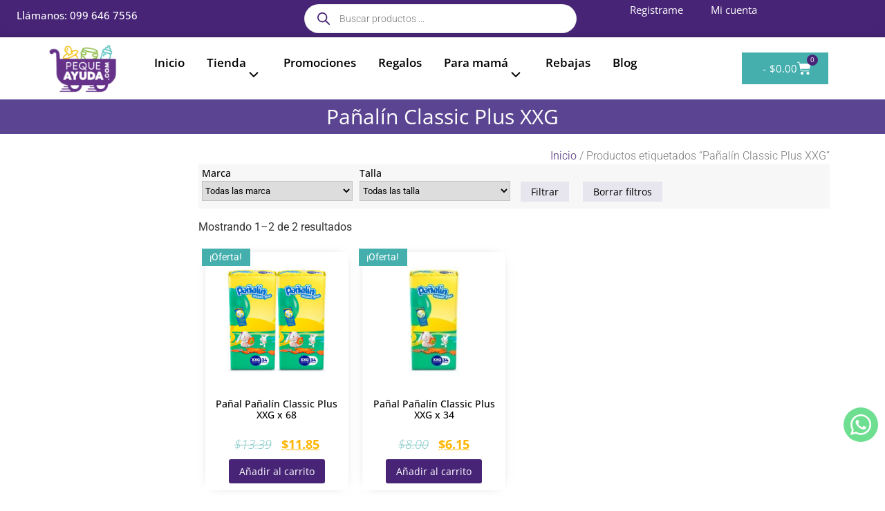

--- FILE ---
content_type: text/html; charset=UTF-8
request_url: https://pequeayuda.com/etiqueta-producto/panalin-classic-plus-xxg/
body_size: 44732
content:
<!doctype html>
<html lang="es">
<head>
	<meta charset="UTF-8">
	<meta name="viewport" content="width=device-width, initial-scale=1">
	<link rel="profile" href="https://gmpg.org/xfn/11">

	<script type="text/javascript">
    (function(c,l,a,r,i,t,y){
        c[a]=c[a]||function(){(c[a].q=c[a].q||[]).push(arguments)};
        t=l.createElement(r);t.async=1;t.src="https://www.clarity.ms/tag/"+i;
        y=l.getElementsByTagName(r)[0];y.parentNode.insertBefore(t,y);
    })(window, document, "clarity", "script", "j0pnqeyjm9");
	</script>

	<!-- Facebook Pixel Code -->
	<script>
	!function(f,b,e,v,n,t,s)
	{if(f.fbq)return;n=f.fbq=function(){n.callMethod?
	n.callMethod.apply(n,arguments):n.queue.push(arguments)};
	if(!f._fbq)f._fbq=n;n.push=n;n.loaded=!0;n.version='2.0';
	n.queue=[];t=b.createElement(e);t.async=!0;
	t.src=v;s=b.getElementsByTagName(e)[0];
	s.parentNode.insertBefore(t,s)}(window,document,'script',
	'https://connect.facebook.net/en_US/fbevents.js');
	 fbq('init', '1513964158900099'); 
	fbq('track', 'PageView');
	</script>
	<noscript>
	 <img height="1" width="1" 
	src="https://www.facebook.com/tr?id=1513964158900099&ev=PageView
	&noscript=1"/>
	</noscript>
	<!-- End Facebook Pixel Code -->

	<meta name='robots' content='index, follow, max-image-preview:large, max-snippet:-1, max-video-preview:-1' />

	<!-- This site is optimized with the Yoast SEO plugin v26.7 - https://yoast.com/wordpress/plugins/seo/ -->
	<title>Pañalín Classic Plus XXG archivos - Peque Ayuda</title>
	<link rel="canonical" href="https://pequeayuda.com/etiqueta-producto/panalin-classic-plus-xxg/" />
	<meta property="og:locale" content="es_ES" />
	<meta property="og:type" content="article" />
	<meta property="og:title" content="Pañalín Classic Plus XXG archivos - Peque Ayuda" />
	<meta property="og:url" content="https://pequeayuda.com/etiqueta-producto/panalin-classic-plus-xxg/" />
	<meta property="og:site_name" content="Peque Ayuda" />
	<meta property="og:image" content="https://pequeayuda.com/wp-content/uploads/2024/01/cropped-logo-peque-nuevo-2-e1561491580409.png" />
	<meta property="og:image:width" content="512" />
	<meta property="og:image:height" content="512" />
	<meta property="og:image:type" content="image/png" />
	<meta name="twitter:card" content="summary_large_image" />
	<script type="application/ld+json" class="yoast-schema-graph">{"@context":"https://schema.org","@graph":[{"@type":"CollectionPage","@id":"https://pequeayuda.com/etiqueta-producto/panalin-classic-plus-xxg/","url":"https://pequeayuda.com/etiqueta-producto/panalin-classic-plus-xxg/","name":"Pañalín Classic Plus XXG archivos - Peque Ayuda","isPartOf":{"@id":"https://pequeayuda.com/#website"},"primaryImageOfPage":{"@id":"https://pequeayuda.com/etiqueta-producto/panalin-classic-plus-xxg/#primaryimage"},"image":{"@id":"https://pequeayuda.com/etiqueta-producto/panalin-classic-plus-xxg/#primaryimage"},"thumbnailUrl":"https://pequeayuda.com/wp-content/uploads/2023/12/1500672.jpg","breadcrumb":{"@id":"https://pequeayuda.com/etiqueta-producto/panalin-classic-plus-xxg/#breadcrumb"},"inLanguage":"es"},{"@type":"ImageObject","inLanguage":"es","@id":"https://pequeayuda.com/etiqueta-producto/panalin-classic-plus-xxg/#primaryimage","url":"https://pequeayuda.com/wp-content/uploads/2023/12/1500672.jpg","contentUrl":"https://pequeayuda.com/wp-content/uploads/2023/12/1500672.jpg","width":650,"height":650},{"@type":"BreadcrumbList","@id":"https://pequeayuda.com/etiqueta-producto/panalin-classic-plus-xxg/#breadcrumb","itemListElement":[{"@type":"ListItem","position":1,"name":"Portada","item":"https://pequeayuda.com/"},{"@type":"ListItem","position":2,"name":"Pañalín Classic Plus XXG"}]},{"@type":"WebSite","@id":"https://pequeayuda.com/#website","url":"https://pequeayuda.com/","name":"Peque Ayuda","description":"Todo lo que necesitas para tu bebé directo hasta tu domicilio","publisher":{"@id":"https://pequeayuda.com/#organization"},"potentialAction":[{"@type":"SearchAction","target":{"@type":"EntryPoint","urlTemplate":"https://pequeayuda.com/?s={search_term_string}"},"query-input":{"@type":"PropertyValueSpecification","valueRequired":true,"valueName":"search_term_string"}}],"inLanguage":"es"},{"@type":"Organization","@id":"https://pequeayuda.com/#organization","name":"Peque Ayuda","url":"https://pequeayuda.com/","logo":{"@type":"ImageObject","inLanguage":"es","@id":"https://pequeayuda.com/#/schema/logo/image/","url":"https://pequeayuda.com/wp-content/uploads/2024/01/cropped-cropped-logo-peque-nuevo-2-e1561491580409.png","contentUrl":"https://pequeayuda.com/wp-content/uploads/2024/01/cropped-cropped-logo-peque-nuevo-2-e1561491580409.png","width":512,"height":512,"caption":"Peque Ayuda"},"image":{"@id":"https://pequeayuda.com/#/schema/logo/image/"},"sameAs":["https://www.facebook.com/PequeAyuda"]}]}</script>
	<!-- / Yoast SEO plugin. -->


<link rel='dns-prefetch' href='//www.googletagmanager.com' />
<link rel='dns-prefetch' href='//pequeayuda.com' />
<link rel='dns-prefetch' href='//capi-automation.s3.us-east-2.amazonaws.com' />
<link rel="alternate" type="application/rss+xml" title="Peque Ayuda &raquo; Feed" href="https://pequeayuda.com/feed/" />
<link rel="alternate" type="application/rss+xml" title="Peque Ayuda &raquo; Feed de los comentarios" href="https://pequeayuda.com/comments/feed/" />
<link rel="alternate" type="application/rss+xml" title="Peque Ayuda &raquo; Pañalín Classic Plus XXG Etiqueta Feed" href="https://pequeayuda.com/etiqueta-producto/panalin-classic-plus-xxg/feed/" />
<style id='wp-img-auto-sizes-contain-inline-css'>
img:is([sizes=auto i],[sizes^="auto," i]){contain-intrinsic-size:3000px 1500px}
/*# sourceURL=wp-img-auto-sizes-contain-inline-css */
</style>
<link rel='stylesheet' id='woosb-blocks-css' href='https://pequeayuda.com/wp-content/plugins/woo-product-bundle/assets/css/blocks.css?ver=8.4.2' media='all' />
<style id='wp-emoji-styles-inline-css'>

	img.wp-smiley, img.emoji {
		display: inline !important;
		border: none !important;
		box-shadow: none !important;
		height: 1em !important;
		width: 1em !important;
		margin: 0 0.07em !important;
		vertical-align: -0.1em !important;
		background: none !important;
		padding: 0 !important;
	}
/*# sourceURL=wp-emoji-styles-inline-css */
</style>
<link rel='stylesheet' id='wp-block-library-css' href='https://pequeayuda.com/wp-includes/css/dist/block-library/style.min.css?ver=6.9' media='all' />
<style id='global-styles-inline-css'>
:root{--wp--preset--aspect-ratio--square: 1;--wp--preset--aspect-ratio--4-3: 4/3;--wp--preset--aspect-ratio--3-4: 3/4;--wp--preset--aspect-ratio--3-2: 3/2;--wp--preset--aspect-ratio--2-3: 2/3;--wp--preset--aspect-ratio--16-9: 16/9;--wp--preset--aspect-ratio--9-16: 9/16;--wp--preset--color--black: #000000;--wp--preset--color--cyan-bluish-gray: #abb8c3;--wp--preset--color--white: #ffffff;--wp--preset--color--pale-pink: #f78da7;--wp--preset--color--vivid-red: #cf2e2e;--wp--preset--color--luminous-vivid-orange: #ff6900;--wp--preset--color--luminous-vivid-amber: #fcb900;--wp--preset--color--light-green-cyan: #7bdcb5;--wp--preset--color--vivid-green-cyan: #00d084;--wp--preset--color--pale-cyan-blue: #8ed1fc;--wp--preset--color--vivid-cyan-blue: #0693e3;--wp--preset--color--vivid-purple: #9b51e0;--wp--preset--gradient--vivid-cyan-blue-to-vivid-purple: linear-gradient(135deg,rgb(6,147,227) 0%,rgb(155,81,224) 100%);--wp--preset--gradient--light-green-cyan-to-vivid-green-cyan: linear-gradient(135deg,rgb(122,220,180) 0%,rgb(0,208,130) 100%);--wp--preset--gradient--luminous-vivid-amber-to-luminous-vivid-orange: linear-gradient(135deg,rgb(252,185,0) 0%,rgb(255,105,0) 100%);--wp--preset--gradient--luminous-vivid-orange-to-vivid-red: linear-gradient(135deg,rgb(255,105,0) 0%,rgb(207,46,46) 100%);--wp--preset--gradient--very-light-gray-to-cyan-bluish-gray: linear-gradient(135deg,rgb(238,238,238) 0%,rgb(169,184,195) 100%);--wp--preset--gradient--cool-to-warm-spectrum: linear-gradient(135deg,rgb(74,234,220) 0%,rgb(151,120,209) 20%,rgb(207,42,186) 40%,rgb(238,44,130) 60%,rgb(251,105,98) 80%,rgb(254,248,76) 100%);--wp--preset--gradient--blush-light-purple: linear-gradient(135deg,rgb(255,206,236) 0%,rgb(152,150,240) 100%);--wp--preset--gradient--blush-bordeaux: linear-gradient(135deg,rgb(254,205,165) 0%,rgb(254,45,45) 50%,rgb(107,0,62) 100%);--wp--preset--gradient--luminous-dusk: linear-gradient(135deg,rgb(255,203,112) 0%,rgb(199,81,192) 50%,rgb(65,88,208) 100%);--wp--preset--gradient--pale-ocean: linear-gradient(135deg,rgb(255,245,203) 0%,rgb(182,227,212) 50%,rgb(51,167,181) 100%);--wp--preset--gradient--electric-grass: linear-gradient(135deg,rgb(202,248,128) 0%,rgb(113,206,126) 100%);--wp--preset--gradient--midnight: linear-gradient(135deg,rgb(2,3,129) 0%,rgb(40,116,252) 100%);--wp--preset--font-size--small: 13px;--wp--preset--font-size--medium: 20px;--wp--preset--font-size--large: 36px;--wp--preset--font-size--x-large: 42px;--wp--preset--spacing--20: 0.44rem;--wp--preset--spacing--30: 0.67rem;--wp--preset--spacing--40: 1rem;--wp--preset--spacing--50: 1.5rem;--wp--preset--spacing--60: 2.25rem;--wp--preset--spacing--70: 3.38rem;--wp--preset--spacing--80: 5.06rem;--wp--preset--shadow--natural: 6px 6px 9px rgba(0, 0, 0, 0.2);--wp--preset--shadow--deep: 12px 12px 50px rgba(0, 0, 0, 0.4);--wp--preset--shadow--sharp: 6px 6px 0px rgba(0, 0, 0, 0.2);--wp--preset--shadow--outlined: 6px 6px 0px -3px rgb(255, 255, 255), 6px 6px rgb(0, 0, 0);--wp--preset--shadow--crisp: 6px 6px 0px rgb(0, 0, 0);}:root { --wp--style--global--content-size: 800px;--wp--style--global--wide-size: 1200px; }:where(body) { margin: 0; }.wp-site-blocks > .alignleft { float: left; margin-right: 2em; }.wp-site-blocks > .alignright { float: right; margin-left: 2em; }.wp-site-blocks > .aligncenter { justify-content: center; margin-left: auto; margin-right: auto; }:where(.wp-site-blocks) > * { margin-block-start: 24px; margin-block-end: 0; }:where(.wp-site-blocks) > :first-child { margin-block-start: 0; }:where(.wp-site-blocks) > :last-child { margin-block-end: 0; }:root { --wp--style--block-gap: 24px; }:root :where(.is-layout-flow) > :first-child{margin-block-start: 0;}:root :where(.is-layout-flow) > :last-child{margin-block-end: 0;}:root :where(.is-layout-flow) > *{margin-block-start: 24px;margin-block-end: 0;}:root :where(.is-layout-constrained) > :first-child{margin-block-start: 0;}:root :where(.is-layout-constrained) > :last-child{margin-block-end: 0;}:root :where(.is-layout-constrained) > *{margin-block-start: 24px;margin-block-end: 0;}:root :where(.is-layout-flex){gap: 24px;}:root :where(.is-layout-grid){gap: 24px;}.is-layout-flow > .alignleft{float: left;margin-inline-start: 0;margin-inline-end: 2em;}.is-layout-flow > .alignright{float: right;margin-inline-start: 2em;margin-inline-end: 0;}.is-layout-flow > .aligncenter{margin-left: auto !important;margin-right: auto !important;}.is-layout-constrained > .alignleft{float: left;margin-inline-start: 0;margin-inline-end: 2em;}.is-layout-constrained > .alignright{float: right;margin-inline-start: 2em;margin-inline-end: 0;}.is-layout-constrained > .aligncenter{margin-left: auto !important;margin-right: auto !important;}.is-layout-constrained > :where(:not(.alignleft):not(.alignright):not(.alignfull)){max-width: var(--wp--style--global--content-size);margin-left: auto !important;margin-right: auto !important;}.is-layout-constrained > .alignwide{max-width: var(--wp--style--global--wide-size);}body .is-layout-flex{display: flex;}.is-layout-flex{flex-wrap: wrap;align-items: center;}.is-layout-flex > :is(*, div){margin: 0;}body .is-layout-grid{display: grid;}.is-layout-grid > :is(*, div){margin: 0;}body{padding-top: 0px;padding-right: 0px;padding-bottom: 0px;padding-left: 0px;}a:where(:not(.wp-element-button)){text-decoration: underline;}:root :where(.wp-element-button, .wp-block-button__link){background-color: #32373c;border-width: 0;color: #fff;font-family: inherit;font-size: inherit;font-style: inherit;font-weight: inherit;letter-spacing: inherit;line-height: inherit;padding-top: calc(0.667em + 2px);padding-right: calc(1.333em + 2px);padding-bottom: calc(0.667em + 2px);padding-left: calc(1.333em + 2px);text-decoration: none;text-transform: inherit;}.has-black-color{color: var(--wp--preset--color--black) !important;}.has-cyan-bluish-gray-color{color: var(--wp--preset--color--cyan-bluish-gray) !important;}.has-white-color{color: var(--wp--preset--color--white) !important;}.has-pale-pink-color{color: var(--wp--preset--color--pale-pink) !important;}.has-vivid-red-color{color: var(--wp--preset--color--vivid-red) !important;}.has-luminous-vivid-orange-color{color: var(--wp--preset--color--luminous-vivid-orange) !important;}.has-luminous-vivid-amber-color{color: var(--wp--preset--color--luminous-vivid-amber) !important;}.has-light-green-cyan-color{color: var(--wp--preset--color--light-green-cyan) !important;}.has-vivid-green-cyan-color{color: var(--wp--preset--color--vivid-green-cyan) !important;}.has-pale-cyan-blue-color{color: var(--wp--preset--color--pale-cyan-blue) !important;}.has-vivid-cyan-blue-color{color: var(--wp--preset--color--vivid-cyan-blue) !important;}.has-vivid-purple-color{color: var(--wp--preset--color--vivid-purple) !important;}.has-black-background-color{background-color: var(--wp--preset--color--black) !important;}.has-cyan-bluish-gray-background-color{background-color: var(--wp--preset--color--cyan-bluish-gray) !important;}.has-white-background-color{background-color: var(--wp--preset--color--white) !important;}.has-pale-pink-background-color{background-color: var(--wp--preset--color--pale-pink) !important;}.has-vivid-red-background-color{background-color: var(--wp--preset--color--vivid-red) !important;}.has-luminous-vivid-orange-background-color{background-color: var(--wp--preset--color--luminous-vivid-orange) !important;}.has-luminous-vivid-amber-background-color{background-color: var(--wp--preset--color--luminous-vivid-amber) !important;}.has-light-green-cyan-background-color{background-color: var(--wp--preset--color--light-green-cyan) !important;}.has-vivid-green-cyan-background-color{background-color: var(--wp--preset--color--vivid-green-cyan) !important;}.has-pale-cyan-blue-background-color{background-color: var(--wp--preset--color--pale-cyan-blue) !important;}.has-vivid-cyan-blue-background-color{background-color: var(--wp--preset--color--vivid-cyan-blue) !important;}.has-vivid-purple-background-color{background-color: var(--wp--preset--color--vivid-purple) !important;}.has-black-border-color{border-color: var(--wp--preset--color--black) !important;}.has-cyan-bluish-gray-border-color{border-color: var(--wp--preset--color--cyan-bluish-gray) !important;}.has-white-border-color{border-color: var(--wp--preset--color--white) !important;}.has-pale-pink-border-color{border-color: var(--wp--preset--color--pale-pink) !important;}.has-vivid-red-border-color{border-color: var(--wp--preset--color--vivid-red) !important;}.has-luminous-vivid-orange-border-color{border-color: var(--wp--preset--color--luminous-vivid-orange) !important;}.has-luminous-vivid-amber-border-color{border-color: var(--wp--preset--color--luminous-vivid-amber) !important;}.has-light-green-cyan-border-color{border-color: var(--wp--preset--color--light-green-cyan) !important;}.has-vivid-green-cyan-border-color{border-color: var(--wp--preset--color--vivid-green-cyan) !important;}.has-pale-cyan-blue-border-color{border-color: var(--wp--preset--color--pale-cyan-blue) !important;}.has-vivid-cyan-blue-border-color{border-color: var(--wp--preset--color--vivid-cyan-blue) !important;}.has-vivid-purple-border-color{border-color: var(--wp--preset--color--vivid-purple) !important;}.has-vivid-cyan-blue-to-vivid-purple-gradient-background{background: var(--wp--preset--gradient--vivid-cyan-blue-to-vivid-purple) !important;}.has-light-green-cyan-to-vivid-green-cyan-gradient-background{background: var(--wp--preset--gradient--light-green-cyan-to-vivid-green-cyan) !important;}.has-luminous-vivid-amber-to-luminous-vivid-orange-gradient-background{background: var(--wp--preset--gradient--luminous-vivid-amber-to-luminous-vivid-orange) !important;}.has-luminous-vivid-orange-to-vivid-red-gradient-background{background: var(--wp--preset--gradient--luminous-vivid-orange-to-vivid-red) !important;}.has-very-light-gray-to-cyan-bluish-gray-gradient-background{background: var(--wp--preset--gradient--very-light-gray-to-cyan-bluish-gray) !important;}.has-cool-to-warm-spectrum-gradient-background{background: var(--wp--preset--gradient--cool-to-warm-spectrum) !important;}.has-blush-light-purple-gradient-background{background: var(--wp--preset--gradient--blush-light-purple) !important;}.has-blush-bordeaux-gradient-background{background: var(--wp--preset--gradient--blush-bordeaux) !important;}.has-luminous-dusk-gradient-background{background: var(--wp--preset--gradient--luminous-dusk) !important;}.has-pale-ocean-gradient-background{background: var(--wp--preset--gradient--pale-ocean) !important;}.has-electric-grass-gradient-background{background: var(--wp--preset--gradient--electric-grass) !important;}.has-midnight-gradient-background{background: var(--wp--preset--gradient--midnight) !important;}.has-small-font-size{font-size: var(--wp--preset--font-size--small) !important;}.has-medium-font-size{font-size: var(--wp--preset--font-size--medium) !important;}.has-large-font-size{font-size: var(--wp--preset--font-size--large) !important;}.has-x-large-font-size{font-size: var(--wp--preset--font-size--x-large) !important;}
:root :where(.wp-block-pullquote){font-size: 1.5em;line-height: 1.6;}
/*# sourceURL=global-styles-inline-css */
</style>
<link rel='stylesheet' id='store-styles-css' href='https://pequeayuda.com/wp-content/plugins/wc-pickup-store/assets/css/stores.min.css?ver=6.9' media='all' />
<link rel='stylesheet' id='woocommerce-layout-css' href='https://pequeayuda.com/wp-content/plugins/woocommerce/assets/css/woocommerce-layout.css?ver=10.4.3' media='all' />
<link rel='stylesheet' id='woocommerce-smallscreen-css' href='https://pequeayuda.com/wp-content/plugins/woocommerce/assets/css/woocommerce-smallscreen.css?ver=10.4.3' media='only screen and (max-width: 768px)' />
<link rel='stylesheet' id='woocommerce-general-css' href='https://pequeayuda.com/wp-content/plugins/woocommerce/assets/css/woocommerce.css?ver=10.4.3' media='all' />
<style id='woocommerce-inline-inline-css'>
.woocommerce form .form-row .required { visibility: visible; }
/*# sourceURL=woocommerce-inline-inline-css */
</style>
<link rel='stylesheet' id='wp-loyalty-rules-alertify-front-css' href='https://pequeayuda.com/wp-content/plugins/wp-loyalty-rules/Assets/Admin/Css/alertify.min.css?ver=1.4.2' media='all' />
<link rel='stylesheet' id='wp-loyalty-rules-main-front-css' href='https://pequeayuda.com/wp-content/plugins/wp-loyalty-rules/Assets/Site/Css/wlr-main.min.css?ver=1.4.2' media='all' />
<link rel='stylesheet' id='wp-loyalty-rules-wlr-font-css' href='https://pequeayuda.com/wp-content/plugins/wp-loyalty-rules/Assets/Site/Css/wlr-fonts.min.css?ver=1.4.2' media='all' />
<link rel='stylesheet' id='woosb-frontend-css' href='https://pequeayuda.com/wp-content/plugins/woo-product-bundle/assets/css/frontend.css?ver=8.4.2' media='all' />
<link rel='stylesheet' id='dgwt-wcas-style-css' href='https://pequeayuda.com/wp-content/plugins/ajax-search-for-woocommerce/assets/css/style.min.css?ver=1.32.2' media='all' />
<link rel='stylesheet' id='hello-elementor-css' href='https://pequeayuda.com/wp-content/themes/hello-elementor/assets/css/reset.css?ver=3.4.5' media='all' />
<link rel='stylesheet' id='hello-elementor-theme-style-css' href='https://pequeayuda.com/wp-content/themes/hello-elementor/assets/css/theme.css?ver=3.4.5' media='all' />
<link rel='stylesheet' id='hello-elementor-header-footer-css' href='https://pequeayuda.com/wp-content/themes/hello-elementor/assets/css/header-footer.css?ver=3.4.5' media='all' />
<link rel='stylesheet' id='elementor-frontend-css' href='https://pequeayuda.com/wp-content/plugins/elementor/assets/css/frontend.min.css?ver=3.34.1' media='all' />
<link rel='stylesheet' id='elementor-post-6-css' href='https://pequeayuda.com/wp-content/uploads/elementor/css/post-6.css?ver=1768504417' media='all' />
<link rel='stylesheet' id='widget-image-css' href='https://pequeayuda.com/wp-content/plugins/elementor/assets/css/widget-image.min.css?ver=3.34.1' media='all' />
<link rel='stylesheet' id='e-animation-fadeIn-css' href='https://pequeayuda.com/wp-content/plugins/elementor/assets/lib/animations/styles/fadeIn.min.css?ver=3.34.1' media='all' />
<link rel='stylesheet' id='widget-woocommerce-menu-cart-css' href='https://pequeayuda.com/wp-content/plugins/elementor-pro/assets/css/widget-woocommerce-menu-cart.min.css?ver=3.34.0' media='all' />
<link rel='stylesheet' id='widget-nav-menu-css' href='https://pequeayuda.com/wp-content/plugins/elementor-pro/assets/css/widget-nav-menu.min.css?ver=3.34.0' media='all' />
<link rel='stylesheet' id='widget-divider-css' href='https://pequeayuda.com/wp-content/plugins/elementor/assets/css/widget-divider.min.css?ver=3.34.1' media='all' />
<link rel='stylesheet' id='widget-heading-css' href='https://pequeayuda.com/wp-content/plugins/elementor/assets/css/widget-heading.min.css?ver=3.34.1' media='all' />
<link rel='stylesheet' id='widget-icon-list-css' href='https://pequeayuda.com/wp-content/plugins/elementor/assets/css/widget-icon-list.min.css?ver=3.34.1' media='all' />
<link rel='stylesheet' id='e-animation-pop-css' href='https://pequeayuda.com/wp-content/plugins/elementor/assets/lib/animations/styles/e-animation-pop.min.css?ver=3.34.1' media='all' />
<link rel='stylesheet' id='widget-social-icons-css' href='https://pequeayuda.com/wp-content/plugins/elementor/assets/css/widget-social-icons.min.css?ver=3.34.1' media='all' />
<link rel='stylesheet' id='e-apple-webkit-css' href='https://pequeayuda.com/wp-content/plugins/elementor/assets/css/conditionals/apple-webkit.min.css?ver=3.34.1' media='all' />
<link rel='stylesheet' id='widget-form-css' href='https://pequeayuda.com/wp-content/plugins/elementor-pro/assets/css/widget-form.min.css?ver=3.34.0' media='all' />
<link rel='stylesheet' id='e-sticky-css' href='https://pequeayuda.com/wp-content/plugins/elementor-pro/assets/css/modules/sticky.min.css?ver=3.34.0' media='all' />
<link rel='stylesheet' id='e-animation-fadeInUp-css' href='https://pequeayuda.com/wp-content/plugins/elementor/assets/lib/animations/styles/fadeInUp.min.css?ver=3.34.1' media='all' />
<link rel='stylesheet' id='elementor-post-45-css' href='https://pequeayuda.com/wp-content/uploads/elementor/css/post-45.css?ver=1768504417' media='all' />
<link rel='stylesheet' id='elementor-post-64-css' href='https://pequeayuda.com/wp-content/uploads/elementor/css/post-64.css?ver=1768504418' media='all' />
<link rel='stylesheet' id='elementor-post-8664-css' href='https://pequeayuda.com/wp-content/uploads/elementor/css/post-8664.css?ver=1768504548' media='all' />
<link rel='stylesheet' id='hello-elementor-child-style-css' href='https://pequeayuda.com/wp-content/themes/hello-theme-child-master/style.css?ver=1.0.4' media='all' />
<link rel='stylesheet' id='woo_discount_pro_style-css' href='https://pequeayuda.com/wp-content/plugins/woo-discount-rules-pro/Assets/Css/awdr_style.min.css?ver=2.6.13' media='all' />
<link rel='stylesheet' id='eael-general-css' href='https://pequeayuda.com/wp-content/plugins/essential-addons-for-elementor-lite/assets/front-end/css/view/general.min.css?ver=6.5.7' media='all' />
<link rel='stylesheet' id='elementor-gf-local-roboto-css' href='https://pequeayuda.com/wp-content/uploads/elementor/google-fonts/css/roboto.css?ver=1742696583' media='all' />
<link rel='stylesheet' id='elementor-gf-local-robotoslab-css' href='https://pequeayuda.com/wp-content/uploads/elementor/google-fonts/css/robotoslab.css?ver=1742696587' media='all' />
<link rel='stylesheet' id='elementor-gf-local-opensans-css' href='https://pequeayuda.com/wp-content/uploads/elementor/google-fonts/css/opensans.css?ver=1742696598' media='all' />
<script type="text/javascript">
            window._nslDOMReady = (function () {
                const executedCallbacks = new Set();
            
                return function (callback) {
                    /**
                    * Third parties might dispatch DOMContentLoaded events, so we need to ensure that we only run our callback once!
                    */
                    if (executedCallbacks.has(callback)) return;
            
                    const wrappedCallback = function () {
                        if (executedCallbacks.has(callback)) return;
                        executedCallbacks.add(callback);
                        callback();
                    };
            
                    if (document.readyState === "complete" || document.readyState === "interactive") {
                        wrappedCallback();
                    } else {
                        document.addEventListener("DOMContentLoaded", wrappedCallback);
                    }
                };
            })();
        </script><script id="woocommerce-google-analytics-integration-gtag-js-after">
/* Google Analytics for WooCommerce (gtag.js) */
					window.dataLayer = window.dataLayer || [];
					function gtag(){dataLayer.push(arguments);}
					// Set up default consent state.
					for ( const mode of [{"analytics_storage":"denied","ad_storage":"denied","ad_user_data":"denied","ad_personalization":"denied","region":["AT","BE","BG","HR","CY","CZ","DK","EE","FI","FR","DE","GR","HU","IS","IE","IT","LV","LI","LT","LU","MT","NL","NO","PL","PT","RO","SK","SI","ES","SE","GB","CH"]}] || [] ) {
						gtag( "consent", "default", { "wait_for_update": 500, ...mode } );
					}
					gtag("js", new Date());
					gtag("set", "developer_id.dOGY3NW", true);
					gtag("config", "G-3EXN5P6D6P", {"track_404":true,"allow_google_signals":true,"logged_in":false,"linker":{"domains":[],"allow_incoming":false},"custom_map":{"dimension1":"logged_in"}});
//# sourceURL=woocommerce-google-analytics-integration-gtag-js-after
</script>
<script src="https://pequeayuda.com/wp-includes/js/jquery/jquery.min.js?ver=3.7.1" id="jquery-core-js"></script>
<script src="https://pequeayuda.com/wp-includes/js/jquery/jquery-migrate.min.js?ver=3.4.1" id="jquery-migrate-js"></script>
<script src="https://pequeayuda.com/wp-content/plugins/woocommerce/assets/js/jquery-blockui/jquery.blockUI.min.js?ver=2.7.0-wc.10.4.3" id="wc-jquery-blockui-js" data-wp-strategy="defer"></script>
<script src="https://pequeayuda.com/wp-content/plugins/woocommerce/assets/js/js-cookie/js.cookie.min.js?ver=2.1.4-wc.10.4.3" id="wc-js-cookie-js" data-wp-strategy="defer"></script>
<script id="woocommerce-js-extra">
var woocommerce_params = {"ajax_url":"/wp-admin/admin-ajax.php","wc_ajax_url":"/?wc-ajax=%%endpoint%%","i18n_password_show":"Show password","i18n_password_hide":"Hide password"};
//# sourceURL=woocommerce-js-extra
</script>
<script src="https://pequeayuda.com/wp-content/plugins/woocommerce/assets/js/frontend/woocommerce.min.js?ver=10.4.3" id="woocommerce-js" data-wp-strategy="defer"></script>
<script id="wc-country-select-js-extra">
var wc_country_select_params = {"countries":"{\"EC\":{\"EC.AZ\":\"Azuay\",\"EC.BO\":\"Bol\\u00edvar\",\"EC.CR\":\"Carchi\",\"EC.CN\":\"Ca\\u00f1ar\",\"EC.CB\":\"Chimborazo\",\"EC.CT\":\"Cotopaxi\",\"EC.EO\":\"El Oro\",\"EC.ES\":\"Esmeraldas\",\"EC.GY\":\"Guayas\",\"EC.IM\":\"Imbabura\",\"EC.LJ\":\"Loja\",\"EC.LR\":\"Los R\\u00edos\",\"EC.MN\":\"Manab\\u00ed\",\"EC.MS\":\"Morona Santiago\",\"EC.NA\":\"Napo\",\"EC.OR\":\"Orellana\",\"EC.PA\":\"Pastaza\",\"EC.PC\":\"Pichincha\",\"EC.SE\":\"Santa Elena\",\"EC.SD\":\"Santo Domingo\",\"EC.SU\":\"Sucumbios\",\"EC.TU\":\"Tungurahua\",\"EC.ZC\":\"Zamora-Chinchipe\"}}","i18n_select_state_text":"Elige una opci\u00f3n\u2026","i18n_no_matches":"No se han encontrado coincidencias","i18n_ajax_error":"Error al cargar","i18n_input_too_short_1":"Por favor, introduce 1 o m\u00e1s caracteres","i18n_input_too_short_n":"Por favor, introduce %qty% o m\u00e1s caracteres","i18n_input_too_long_1":"Por favor, borra 1 car\u00e1cter.","i18n_input_too_long_n":"Por favor borra %qty% caracteres","i18n_selection_too_long_1":"Solo puedes seleccionar 1 art\u00edculo","i18n_selection_too_long_n":"Solo puedes seleccionar %qty% art\u00edculos","i18n_load_more":"Cargando m\u00e1s resultados\u2026","i18n_searching":"Buscando\u2026"};
//# sourceURL=wc-country-select-js-extra
</script>
<script src="https://pequeayuda.com/wp-content/plugins/woocommerce/assets/js/frontend/country-select.min.js?ver=10.4.3" id="wc-country-select-js" data-wp-strategy="defer"></script>
<script id="wc-address-i18n-js-extra">
var wc_address_i18n_params = {"locale":"{\"EC\":{\"state\":{\"required\":true}},\"default\":{\"first_name\":{\"required\":true,\"autocomplete\":\"given-name\",\"priority\":10},\"last_name\":{\"required\":true,\"autocomplete\":\"family-name\",\"priority\":20},\"company\":{\"autocomplete\":\"organization\",\"priority\":30,\"required\":true},\"country\":{\"type\":\"country\",\"required\":true,\"autocomplete\":\"country\",\"priority\":40},\"address_1\":{\"required\":true,\"autocomplete\":\"address-line1\",\"priority\":50},\"address_2\":{\"label_class\":[\"screen-reader-text\"],\"autocomplete\":\"address-line2\",\"priority\":60,\"required\":false},\"city\":{\"required\":true,\"autocomplete\":\"address-level2\",\"priority\":70},\"state\":{\"type\":\"state\",\"required\":true,\"validate\":[\"state\"],\"autocomplete\":\"address-level1\",\"priority\":80},\"postcode\":{\"required\":true,\"validate\":[\"postcode\"],\"autocomplete\":\"postal-code\",\"priority\":90}}}","locale_fields":"{\"address_1\":\"#billing_address_1_field, #shipping_address_1_field\",\"address_2\":\"#billing_address_2_field, #shipping_address_2_field\",\"state\":\"#billing_state_field, #shipping_state_field, #calc_shipping_state_field\",\"postcode\":\"#billing_postcode_field, #shipping_postcode_field, #calc_shipping_postcode_field\",\"city\":\"#billing_city_field, #shipping_city_field, #calc_shipping_city_field\"}","i18n_required_text":"obligatorio","i18n_optional_text":"opcional"};
//# sourceURL=wc-address-i18n-js-extra
</script>
<script src="https://pequeayuda.com/wp-content/plugins/woocommerce/assets/js/frontend/address-i18n.min.js?ver=10.4.3" id="wc-address-i18n-js" data-wp-strategy="defer"></script>
<script id="wc-add-to-cart-js-extra">
var wc_add_to_cart_params = {"ajax_url":"/wp-admin/admin-ajax.php","wc_ajax_url":"/?wc-ajax=%%endpoint%%","i18n_view_cart":"Ver carrito","cart_url":"https://pequeayuda.com/carrito/","is_cart":"","cart_redirect_after_add":"no"};
//# sourceURL=wc-add-to-cart-js-extra
</script>
<script src="https://pequeayuda.com/wp-content/plugins/woocommerce/assets/js/frontend/add-to-cart.min.js?ver=10.4.3" id="wc-add-to-cart-js" defer data-wp-strategy="defer"></script>
<script id="wc-cart-fragments-js-extra">
var wc_cart_fragments_params = {"ajax_url":"/wp-admin/admin-ajax.php","wc_ajax_url":"/?wc-ajax=%%endpoint%%","cart_hash_key":"wc_cart_hash_0939f2ca95050fec095670b29dc015e9","fragment_name":"wc_fragments_0939f2ca95050fec095670b29dc015e9","request_timeout":"5000"};
//# sourceURL=wc-cart-fragments-js-extra
</script>
<script src="https://pequeayuda.com/wp-content/plugins/woocommerce/assets/js/frontend/cart-fragments.min.js?ver=10.4.3" id="wc-cart-fragments-js" defer data-wp-strategy="defer"></script>
<script id="wp-loyalty-rules-main-js-extra">
var wlr_localize_data = {"point_popup_message":"How much Pequepuntos you would like to use","popup_ok":"Ok","popup_cancel":"Cancel","revoke_coupon_message":"Are you sure you want to return the Recompensas ?","wlr_redeem_nonce":"9f6d9b2fa3","wlr_reward_nonce":"65f2cea5e4","apply_share_nonce":"ba09f3caf1","revoke_coupon_nonce":"a3be35d7e9","pagination_nonce":"c570a83cd9","enable_sent_email_nonce":"65869a20bc","home_url":"https://pequeayuda.com","ajax_url":"https://pequeayuda.com/wp-admin/admin-ajax.php","admin_url":"https://pequeayuda.com/wp-admin/","is_cart":"","is_checkout":"","plugin_url":"https://pequeayuda.com/wp-content/plugins/wp-loyalty-rules/","is_pro":"1","is_allow_update_referral":"1","theme_color":"#4F47EB","followup_share_window_open":"1","social_share_window_open":"1","is_checkout_block":""};
//# sourceURL=wp-loyalty-rules-main-js-extra
</script>
<script src="https://pequeayuda.com/wp-content/plugins/wp-loyalty-rules/Assets/Site/Js/wlr-main.min.js?ver=1.4.2&amp;t=1768900517" id="wp-loyalty-rules-main-js"></script>
<link rel="EditURI" type="application/rsd+xml" title="RSD" href="https://pequeayuda.com/xmlrpc.php?rsd" />
<meta name="generator" content="WordPress 6.9" />
<meta name="generator" content="WooCommerce 10.4.3" />
	<style type="text/css">
		.shipping-pickup-store td .title {
			float: left;
			line-height: 30px;
		}
		.shipping-pickup-store td span.text {
			float: right;
		}
		.shipping-pickup-store td span.description {
			clear: both;
		}
		.shipping-pickup-store td > span:not([class*="select"]) {
			display: block;
			font-size: 14px;
			font-weight: normal;
			line-height: 1.4;
			margin-bottom: 0;
			padding: 6px 0;
			text-align: justify;
		}
		.shipping-pickup-store td #shipping-pickup-store-select {
			width: 100%;
		}
		.wps-store-details iframe {
			width: 100%;
		}
	</style>
			<style>
			.dgwt-wcas-ico-magnifier,.dgwt-wcas-ico-magnifier-handler{max-width:20px}.dgwt-wcas-search-wrapp{max-width:400px}.dgwt-wcas-search-wrapp .dgwt-wcas-sf-wrapp .dgwt-wcas-search-submit::before{}.dgwt-wcas-search-wrapp .dgwt-wcas-sf-wrapp .dgwt-wcas-search-submit:hover::before,.dgwt-wcas-search-wrapp .dgwt-wcas-sf-wrapp .dgwt-wcas-search-submit:focus::before{}.dgwt-wcas-search-wrapp .dgwt-wcas-sf-wrapp .dgwt-wcas-search-submit,.dgwt-wcas-om-bar .dgwt-wcas-om-return{color:#472476}.dgwt-wcas-search-wrapp .dgwt-wcas-ico-magnifier,.dgwt-wcas-search-wrapp .dgwt-wcas-sf-wrapp .dgwt-wcas-search-submit svg path,.dgwt-wcas-om-bar .dgwt-wcas-om-return svg path{fill:#472476}.dgwt-wcas-suggestions-wrapp,.dgwt-wcas-details-wrapp{background-color:#fff}.dgwt-wcas-suggestion-selected{background-color:#45afad}.dgwt-wcas-suggestions-wrapp *,.dgwt-wcas-details-wrapp *,.dgwt-wcas-sd,.dgwt-wcas-suggestion *{color:#0a0a0a}.dgwt-wcas-st strong,.dgwt-wcas-sd strong{color:#0a0a0a}.dgwt-wcas-suggestions-wrapp,.dgwt-wcas-details-wrapp,.dgwt-wcas-suggestion,.dgwt-wcas-datails-title,.dgwt-wcas-details-more-products{border-color:#f2f2f2!important}		</style>
		<!-- Google site verification - Google for WooCommerce -->
<meta name="google-site-verification" content="_EIuiFp41mak_67Yqcd4ctseUU157_pNVVkoKY-Hy0A" />
        <!-- Google Tag Manager -->
        <script>(function(w,d,s,l,i){w[l]=w[l]||[];w[l].push({'gtm.start':
        new Date().getTime(),event:'gtm.js'});var f=d.getElementsByTagName(s)[0],
        j=d.createElement(s),dl=l!='dataLayer'?'&l='+l:'';j.async=true;j.src=
        'https://www.googletagmanager.com/gtm.js?id='+i+dl;f.parentNode.insertBefore(j,f);
        })(window,document,'script','dataLayer','GTM-WFRWSLT');</script>
        <!-- End Google Tag Manager -->
        <!-- Start VWO Async SmartCode -->
	<link rel="preconnect" href="https://dev.visualwebsiteoptimizer.com" />
	<script type='text/javascript' id='vwoCode'>
	window._vwo_code || (function() {
	var account_id=927154,
	version=2.1,
	settings_tolerance=2000,
	hide_element='body',
	hide_element_style = 'opacity:0 !important;filter:alpha(opacity=0) !important;background:none !important;transition:none !important;',
	/* DO NOT EDIT BELOW THIS LINE */
	f=false,w=window,d=document,v=d.querySelector('#vwoCode'),cK='_vwo_'+account_id+'_settings',cc={};try{var c=JSON.parse(localStorage.getItem('_vwo_'+account_id+'_config'));cc=c&&typeof c==='object'?c:{}}catch(e){}var stT=cc.stT==='session'?w.sessionStorage:w.localStorage;code={use_existing_jquery:function(){return typeof use_existing_jquery!=='undefined'?use_existing_jquery:undefined},library_tolerance:function(){return typeof library_tolerance!=='undefined'?library_tolerance:undefined},settings_tolerance:function(){return cc.sT||settings_tolerance},hide_element_style:function(){return'{'+(cc.hES||hide_element_style)+'}'},hide_element:function(){if(performance.getEntriesByName('first-contentful-paint')[0]){return''}return typeof cc.hE==='string'?cc.hE:hide_element},getVersion:function(){return version},finish:function(e){if(!f){f=true;var t=d.getElementById('_vis_opt_path_hides');if(t)t.parentNode.removeChild(t);if(e)(new Image).src='https://dev.visualwebsiteoptimizer.com/ee.gif?a='+account_id+e}},finished:function(){return f},addScript:function(e){var t=d.createElement('script');t.type='text/javascript';if(e.src){t.src=e.src}else{t.text=e.text}d.getElementsByTagName('head')[0].appendChild(t)},load:function(e,t){var i=this.getSettings(),n=d.createElement('script'),r=this;t=t||{};if(i){n.textContent=i;d.getElementsByTagName('head')[0].appendChild(n);if(!w.VWO||VWO.caE){stT.removeItem(cK);r.load(e)}}else{var o=new XMLHttpRequest;o.open('GET',e,true);o.withCredentials=!t.dSC;o.responseType=t.responseType||'text';o.onload=function(){if(t.onloadCb){return t.onloadCb(o,e)}if(o.status===200){_vwo_code.addScript({text:o.responseText})}else{_vwo_code.finish('&e=loading_failure:'+e)}};o.onerror=function(){if(t.onerrorCb){return t.onerrorCb(e)}_vwo_code.finish('&e=loading_failure:'+e)};o.send()}},getSettings:function(){try{var e=stT.getItem(cK);if(!e){return}e=JSON.parse(e);if(Date.now()>e.e){stT.removeItem(cK);return}return e.s}catch(e){return}},init:function(){if(d.URL.indexOf('__vwo_disable__')>-1)return;var e=this.settings_tolerance();w._vwo_settings_timer=setTimeout(function(){_vwo_code.finish();stT.removeItem(cK)},e);var t;if(this.hide_element()!=='body'){t=d.createElement('style');var i=this.hide_element(),n=i?i+this.hide_element_style():'',r=d.getElementsByTagName('head')[0];t.setAttribute('id','_vis_opt_path_hides');v&&t.setAttribute('nonce',v.nonce);t.setAttribute('type','text/css');if(t.styleSheet)t.styleSheet.cssText=n;else t.appendChild(d.createTextNode(n));r.appendChild(t)}else{t=d.getElementsByTagName('head')[0];var n=d.createElement('div');n.style.cssText='z-index: 2147483647 !important;position: fixed !important;left: 0 !important;top: 0 !important;width: 100% !important;height: 100% !important;background: white !important;';n.setAttribute('id','_vis_opt_path_hides');n.classList.add('_vis_hide_layer');t.parentNode.insertBefore(n,t.nextSibling)}var o='https://dev.visualwebsiteoptimizer.com/j.php?a='+account_id+'&u='+encodeURIComponent(d.URL)+'&vn='+version;if(w.location.search.indexOf('_vwo_xhr')!==-1){this.addScript({src:o})}else{this.load(o+'&x=true')}}};w._vwo_code=code;code.init();})();
	</script>
	<!-- End VWO Async SmartCode -->

	<!-- Meta Pixel Code -->
	<script>
	!function(f,b,e,v,n,t,s)
	{if(f.fbq)return;n=f.fbq=function(){n.callMethod?
	n.callMethod.apply(n,arguments):n.queue.push(arguments)};
	if(!f._fbq)f._fbq=n;n.push=n;n.loaded=!0;n.version='2.0';
	n.queue=[];t=b.createElement(e);t.async=!0;
	t.src=v;s=b.getElementsByTagName(e)[0];
	s.parentNode.insertBefore(t,s)}(window, document,'script',
	'https://connect.facebook.net/en_US/fbevents.js');
	fbq('init', '602964818943070');
	fbq('track', 'PageView');
	</script>
	<noscript><img height="1" width="1" style="display:none"
	src="https://www.facebook.com/tr?id=602964818943070&ev=PageView&noscript=1"
	/></noscript>
	<!-- End Meta Pixel Code -->

	<script>
	fbq('track', 'PageView');
	</script>

	<script>
	fbq('track', 'CompleteRegistration', {
		value: 0.00,
		currency: 'USD'
	});
	</script>

    	<noscript><style>.woocommerce-product-gallery{ opacity: 1 !important; }</style></noscript>
	<meta name="generator" content="Elementor 3.34.1; features: e_font_icon_svg, additional_custom_breakpoints; settings: css_print_method-external, google_font-enabled, font_display-swap">
<style>
	.woocommerce-shipping-methods li {
  	width: 150px;
	}
	.shipping-pickup-store .store-template,
	.shipping-pickup-store .store-message{ display: none !Important; }
	body[data-elementor-device-mode="mobile"] .woocommerce-Reviews #review_form_wrapper{ border-top: 2px solid rgba(0, 0, 0, 0.2);
    margin: 20px 0 0 0;
    padding: 10px 0 0 0;
	}
</style>
			<script  type="text/javascript">
				!function(f,b,e,v,n,t,s){if(f.fbq)return;n=f.fbq=function(){n.callMethod?
					n.callMethod.apply(n,arguments):n.queue.push(arguments)};if(!f._fbq)f._fbq=n;
					n.push=n;n.loaded=!0;n.version='2.0';n.queue=[];t=b.createElement(e);t.async=!0;
					t.src=v;s=b.getElementsByTagName(e)[0];s.parentNode.insertBefore(t,s)}(window,
					document,'script','https://connect.facebook.net/en_US/fbevents.js');
			</script>
			<!-- WooCommerce Facebook Integration Begin -->
			<script  type="text/javascript">

				fbq('init', '1513964158900099', {}, {
    "agent": "woocommerce_0-10.4.3-3.5.15"
});

				document.addEventListener( 'DOMContentLoaded', function() {
					// Insert placeholder for events injected when a product is added to the cart through AJAX.
					document.body.insertAdjacentHTML( 'beforeend', '<div class=\"wc-facebook-pixel-event-placeholder\"></div>' );
				}, false );

			</script>
			<!-- WooCommerce Facebook Integration End -->
						<style>
				.e-con.e-parent:nth-of-type(n+4):not(.e-lazyloaded):not(.e-no-lazyload),
				.e-con.e-parent:nth-of-type(n+4):not(.e-lazyloaded):not(.e-no-lazyload) * {
					background-image: none !important;
				}
				@media screen and (max-height: 1024px) {
					.e-con.e-parent:nth-of-type(n+3):not(.e-lazyloaded):not(.e-no-lazyload),
					.e-con.e-parent:nth-of-type(n+3):not(.e-lazyloaded):not(.e-no-lazyload) * {
						background-image: none !important;
					}
				}
				@media screen and (max-height: 640px) {
					.e-con.e-parent:nth-of-type(n+2):not(.e-lazyloaded):not(.e-no-lazyload),
					.e-con.e-parent:nth-of-type(n+2):not(.e-lazyloaded):not(.e-no-lazyload) * {
						background-image: none !important;
					}
				}
			</style>
			<link rel="icon" href="https://pequeayuda.com/wp-content/uploads/2024/01/cropped-cropped-logo-peque-nuevo-2-e1561491580409-32x32.png" sizes="32x32" />
<link rel="icon" href="https://pequeayuda.com/wp-content/uploads/2024/01/cropped-cropped-logo-peque-nuevo-2-e1561491580409-192x192.png" sizes="192x192" />
<link rel="apple-touch-icon" href="https://pequeayuda.com/wp-content/uploads/2024/01/cropped-cropped-logo-peque-nuevo-2-e1561491580409-180x180.png" />
<meta name="msapplication-TileImage" content="https://pequeayuda.com/wp-content/uploads/2024/01/cropped-cropped-logo-peque-nuevo-2-e1561491580409-270x270.png" />
<style type="text/css">div.nsl-container[data-align="left"] {
    text-align: left;
}

div.nsl-container[data-align="center"] {
    text-align: center;
}

div.nsl-container[data-align="right"] {
    text-align: right;
}


div.nsl-container div.nsl-container-buttons a[data-plugin="nsl"] {
    text-decoration: none;
    box-shadow: none;
    border: 0;
}

div.nsl-container .nsl-container-buttons {
    display: flex;
    padding: 5px 0;
}

div.nsl-container.nsl-container-block .nsl-container-buttons {
    display: inline-grid;
    grid-template-columns: minmax(145px, auto);
}

div.nsl-container-block-fullwidth .nsl-container-buttons {
    flex-flow: column;
    align-items: center;
}

div.nsl-container-block-fullwidth .nsl-container-buttons a,
div.nsl-container-block .nsl-container-buttons a {
    flex: 1 1 auto;
    display: block;
    margin: 5px 0;
    width: 100%;
}

div.nsl-container-inline {
    margin: -5px;
    text-align: left;
}

div.nsl-container-inline .nsl-container-buttons {
    justify-content: center;
    flex-wrap: wrap;
}

div.nsl-container-inline .nsl-container-buttons a {
    margin: 5px;
    display: inline-block;
}

div.nsl-container-grid .nsl-container-buttons {
    flex-flow: row;
    align-items: center;
    flex-wrap: wrap;
}

div.nsl-container-grid .nsl-container-buttons a {
    flex: 1 1 auto;
    display: block;
    margin: 5px;
    max-width: 280px;
    width: 100%;
}

@media only screen and (min-width: 650px) {
    div.nsl-container-grid .nsl-container-buttons a {
        width: auto;
    }
}

div.nsl-container .nsl-button {
    cursor: pointer;
    vertical-align: top;
    border-radius: 4px;
}

div.nsl-container .nsl-button-default {
    color: #fff;
    display: flex;
}

div.nsl-container .nsl-button-icon {
    display: inline-block;
}

div.nsl-container .nsl-button-svg-container {
    flex: 0 0 auto;
    padding: 8px;
    display: flex;
    align-items: center;
}

div.nsl-container svg {
    height: 24px;
    width: 24px;
    vertical-align: top;
}

div.nsl-container .nsl-button-default div.nsl-button-label-container {
    margin: 0 24px 0 12px;
    padding: 10px 0;
    font-family: Helvetica, Arial, sans-serif;
    font-size: 16px;
    line-height: 20px;
    letter-spacing: .25px;
    overflow: hidden;
    text-align: center;
    text-overflow: clip;
    white-space: nowrap;
    flex: 1 1 auto;
    -webkit-font-smoothing: antialiased;
    -moz-osx-font-smoothing: grayscale;
    text-transform: none;
    display: inline-block;
}

div.nsl-container .nsl-button-google[data-skin="light"] {
    box-shadow: inset 0 0 0 1px #747775;
    color: #1f1f1f;
}

div.nsl-container .nsl-button-google[data-skin="dark"] {
    box-shadow: inset 0 0 0 1px #8E918F;
    color: #E3E3E3;
}

div.nsl-container .nsl-button-google[data-skin="neutral"] {
    color: #1F1F1F;
}

div.nsl-container .nsl-button-google div.nsl-button-label-container {
    font-family: "Roboto Medium", Roboto, Helvetica, Arial, sans-serif;
}

div.nsl-container .nsl-button-apple .nsl-button-svg-container {
    padding: 0 6px;
}

div.nsl-container .nsl-button-apple .nsl-button-svg-container svg {
    height: 40px;
    width: auto;
}

div.nsl-container .nsl-button-apple[data-skin="light"] {
    color: #000;
    box-shadow: 0 0 0 1px #000;
}

div.nsl-container .nsl-button-facebook[data-skin="white"] {
    color: #000;
    box-shadow: inset 0 0 0 1px #000;
}

div.nsl-container .nsl-button-facebook[data-skin="light"] {
    color: #1877F2;
    box-shadow: inset 0 0 0 1px #1877F2;
}

div.nsl-container .nsl-button-spotify[data-skin="white"] {
    color: #191414;
    box-shadow: inset 0 0 0 1px #191414;
}

div.nsl-container .nsl-button-apple div.nsl-button-label-container {
    font-size: 17px;
    font-family: -apple-system, BlinkMacSystemFont, "Segoe UI", Roboto, Helvetica, Arial, sans-serif, "Apple Color Emoji", "Segoe UI Emoji", "Segoe UI Symbol";
}

div.nsl-container .nsl-button-slack div.nsl-button-label-container {
    font-size: 17px;
    font-family: -apple-system, BlinkMacSystemFont, "Segoe UI", Roboto, Helvetica, Arial, sans-serif, "Apple Color Emoji", "Segoe UI Emoji", "Segoe UI Symbol";
}

div.nsl-container .nsl-button-slack[data-skin="light"] {
    color: #000000;
    box-shadow: inset 0 0 0 1px #DDDDDD;
}

div.nsl-container .nsl-button-tiktok[data-skin="light"] {
    color: #161823;
    box-shadow: 0 0 0 1px rgba(22, 24, 35, 0.12);
}


div.nsl-container .nsl-button-kakao {
    color: rgba(0, 0, 0, 0.85);
}

.nsl-clear {
    clear: both;
}

.nsl-container {
    clear: both;
}

.nsl-disabled-provider .nsl-button {
    filter: grayscale(1);
    opacity: 0.8;
}

/*Button align start*/

div.nsl-container-inline[data-align="left"] .nsl-container-buttons {
    justify-content: flex-start;
}

div.nsl-container-inline[data-align="center"] .nsl-container-buttons {
    justify-content: center;
}

div.nsl-container-inline[data-align="right"] .nsl-container-buttons {
    justify-content: flex-end;
}


div.nsl-container-grid[data-align="left"] .nsl-container-buttons {
    justify-content: flex-start;
}

div.nsl-container-grid[data-align="center"] .nsl-container-buttons {
    justify-content: center;
}

div.nsl-container-grid[data-align="right"] .nsl-container-buttons {
    justify-content: flex-end;
}

div.nsl-container-grid[data-align="space-around"] .nsl-container-buttons {
    justify-content: space-around;
}

div.nsl-container-grid[data-align="space-between"] .nsl-container-buttons {
    justify-content: space-between;
}

/* Button align end*/

/* Redirect */

#nsl-redirect-overlay {
    display: flex;
    flex-direction: column;
    justify-content: center;
    align-items: center;
    position: fixed;
    z-index: 1000000;
    left: 0;
    top: 0;
    width: 100%;
    height: 100%;
    backdrop-filter: blur(1px);
    background-color: RGBA(0, 0, 0, .32);;
}

#nsl-redirect-overlay-container {
    display: flex;
    flex-direction: column;
    justify-content: center;
    align-items: center;
    background-color: white;
    padding: 30px;
    border-radius: 10px;
}

#nsl-redirect-overlay-spinner {
    content: '';
    display: block;
    margin: 20px;
    border: 9px solid RGBA(0, 0, 0, .6);
    border-top: 9px solid #fff;
    border-radius: 50%;
    box-shadow: inset 0 0 0 1px RGBA(0, 0, 0, .6), 0 0 0 1px RGBA(0, 0, 0, .6);
    width: 40px;
    height: 40px;
    animation: nsl-loader-spin 2s linear infinite;
}

@keyframes nsl-loader-spin {
    0% {
        transform: rotate(0deg)
    }
    to {
        transform: rotate(360deg)
    }
}

#nsl-redirect-overlay-title {
    font-family: -apple-system, BlinkMacSystemFont, "Segoe UI", Roboto, Oxygen-Sans, Ubuntu, Cantarell, "Helvetica Neue", sans-serif;
    font-size: 18px;
    font-weight: bold;
    color: #3C434A;
}

#nsl-redirect-overlay-text {
    font-family: -apple-system, BlinkMacSystemFont, "Segoe UI", Roboto, Oxygen-Sans, Ubuntu, Cantarell, "Helvetica Neue", sans-serif;
    text-align: center;
    font-size: 14px;
    color: #3C434A;
}

/* Redirect END*/</style><style type="text/css">/* Notice fallback */
#nsl-notices-fallback {
    position: fixed;
    right: 10px;
    top: 10px;
    z-index: 10000;
}

.admin-bar #nsl-notices-fallback {
    top: 42px;
}

#nsl-notices-fallback > div {
    position: relative;
    background: #fff;
    border-left: 4px solid #fff;
    box-shadow: 0 1px 1px 0 rgba(0, 0, 0, .1);
    margin: 5px 15px 2px;
    padding: 1px 20px;
}

#nsl-notices-fallback > div.error {
    display: block;
    border-left-color: #dc3232;
}

#nsl-notices-fallback > div.updated {
    display: block;
    border-left-color: #46b450;
}

#nsl-notices-fallback p {
    margin: .5em 0;
    padding: 2px;
}

#nsl-notices-fallback > div:after {
    position: absolute;
    right: 5px;
    top: 5px;
    content: '\00d7';
    display: block;
    height: 16px;
    width: 16px;
    line-height: 16px;
    text-align: center;
    font-size: 20px;
    cursor: pointer;
}</style></head>
<body class="archive tax-product_tag term-panalin-classic-plus-xxg term-535 wp-custom-logo wp-embed-responsive wp-theme-hello-elementor wp-child-theme-hello-theme-child-master theme-hello-elementor woocommerce woocommerce-page woocommerce-no-js hello-elementor-default elementor-page-8664 elementor-default elementor-template-full-width elementor-kit-6">


<a class="skip-link screen-reader-text" href="#content">Saltar al contenido</a>

		<header data-elementor-type="header" data-elementor-id="45" class="elementor elementor-45 elementor-location-header" data-elementor-post-type="elementor_library">
			<div class="elementor-element elementor-element-35a8ed1 e-con-full elementor-hidden-tablet elementor-hidden-mobile e-flex e-con e-parent" data-id="35a8ed1" data-element_type="container" data-settings="{&quot;background_background&quot;:&quot;classic&quot;}">
		<div class="elementor-element elementor-element-b7fc057 e-con-full e-flex e-con e-child" data-id="b7fc057" data-element_type="container">
				<div class="elementor-element elementor-element-492200d elementor-widget elementor-widget-button" data-id="492200d" data-element_type="widget" data-widget_type="button.default">
				<div class="elementor-widget-container">
									<div class="elementor-button-wrapper">
					<a class="elementor-button elementor-button-link elementor-size-sm" href="tel:+593996467556">
						<span class="elementor-button-content-wrapper">
									<span class="elementor-button-text">Llámanos: 099 646 7556</span>
					</span>
					</a>
				</div>
								</div>
				</div>
				</div>
		<div class="elementor-element elementor-element-165f292 e-con-full e-flex e-con e-child" data-id="165f292" data-element_type="container">
				<div class="elementor-element elementor-element-5634b02 elementor-widget elementor-widget-shortcode" data-id="5634b02" data-element_type="widget" data-widget_type="shortcode.default">
				<div class="elementor-widget-container">
							<div class="elementor-shortcode"><div  class="dgwt-wcas-search-wrapp dgwt-wcas-is-detail-box dgwt-wcas-has-submit woocommerce dgwt-wcas-style-pirx-compact dgwt-wcas-style-pirx js-dgwt-wcas-layout-classic dgwt-wcas-layout-classic js-dgwt-wcas-mobile-overlay-enabled">
		<form class="dgwt-wcas-search-form" role="search" action="https://pequeayuda.com/" method="get">
		<div class="dgwt-wcas-sf-wrapp">
						<label class="screen-reader-text"
				for="dgwt-wcas-search-input-1">
				Búsqueda de productos			</label>

			<input
				id="dgwt-wcas-search-input-1"
				type="search"
				class="dgwt-wcas-search-input"
				name="s"
				value=""
				placeholder="Buscar productos ..."
				autocomplete="off"
							/>
			<div class="dgwt-wcas-preloader"></div>

			<div class="dgwt-wcas-voice-search"></div>

							<button type="submit"
						aria-label="Buscar"
						class="dgwt-wcas-search-submit">				<svg
					class="dgwt-wcas-ico-magnifier" xmlns="http://www.w3.org/2000/svg" width="18" height="18" viewBox="0 0 18 18">
					<path  d=" M 16.722523,17.901412 C 16.572585,17.825208 15.36088,16.670476 14.029846,15.33534 L 11.609782,12.907819 11.01926,13.29667 C 8.7613237,14.783493 5.6172703,14.768302 3.332423,13.259528 -0.07366363,11.010358 -1.0146502,6.5989684 1.1898146,3.2148776
					1.5505179,2.6611594 2.4056498,1.7447266 2.9644271,1.3130497 3.4423015,0.94387379 4.3921825,0.48568469 5.1732652,0.2475835 5.886299,0.03022609 6.1341883,0 7.2037391,0 8.2732897,0 8.521179,0.03022609 9.234213,0.2475835 c 0.781083,0.23810119 1.730962,0.69629029 2.208837,1.0654662
					0.532501,0.4113763 1.39922,1.3400096 1.760153,1.8858877 1.520655,2.2998531 1.599025,5.3023778 0.199549,7.6451086 -0.208076,0.348322 -0.393306,0.668209 -0.411622,0.710863 -0.01831,0.04265 1.065556,1.18264 2.408603,2.533307 1.343046,1.350666 2.486621,2.574792 2.541278,2.720279 0.282475,0.7519
					-0.503089,1.456506 -1.218488,1.092917 z M 8.4027892,12.475062 C 9.434946,12.25579 10.131043,11.855461 10.99416,10.984753 11.554519,10.419467 11.842507,10.042366 12.062078,9.5863882 12.794223,8.0659672 12.793657,6.2652398 12.060578,4.756293 11.680383,3.9737304 10.453587,2.7178427
					9.730569,2.3710306 8.6921295,1.8729196 8.3992147,1.807606 7.2037567,1.807606 6.0082984,1.807606 5.7153841,1.87292 4.6769446,2.3710306 3.9539263,2.7178427 2.7271301,3.9737304 2.3469352,4.756293 1.6138384,6.2652398 1.6132726,8.0659672 2.3454252,9.5863882 c 0.4167354,0.8654208 1.5978784,2.0575608
					2.4443766,2.4671358 1.0971012,0.530827 2.3890403,0.681561 3.6130134,0.421538 z
					"/>
				</svg>
				</button>
			
			<input type="hidden" name="post_type" value="product"/>
			<input type="hidden" name="dgwt_wcas" value="1"/>

			
					</div>
	</form>
</div>
</div>
						</div>
				</div>
				</div>
		<div class="elementor-element elementor-element-6c7f447 e-con-full e-flex e-con e-child" data-id="6c7f447" data-element_type="container">
				<div class="elementor-element elementor-element-d01419a menuU elementor-widget elementor-widget-shortcode" data-id="d01419a" data-element_type="widget" data-widget_type="shortcode.default">
				<div class="elementor-widget-container">
							<div class="elementor-shortcode"><div class="menu-user-menu-container"><ul id="menu-user-menu" class="menu"><li id="menu-item-47" class="menu-item menu-item-type-custom menu-item-object-custom menu-item-47"><a href="/registrarme">Registrame</a></li>
<li id="menu-item-48" class="menu-item menu-item-type-custom menu-item-object-custom menu-item-48"><a href="/mi-cuenta">Mi cuenta</a></li>
</ul></div></div>
						</div>
				</div>
				</div>
				</div>
		<div class="elementor-element elementor-element-568622b elementor-hidden-mobile elementor-hidden-tablet e-flex e-con-boxed e-con e-parent" data-id="568622b" data-element_type="container">
					<div class="e-con-inner">
		<div class="elementor-element elementor-element-845e236 e-con-full e-flex e-con e-child" data-id="845e236" data-element_type="container">
				<div class="elementor-element elementor-element-5f53c5a elementor-widget elementor-widget-image" data-id="5f53c5a" data-element_type="widget" data-widget_type="image.default">
				<div class="elementor-widget-container">
																<a href="/">
							<img width="120" height="120" src="https://pequeayuda.com/wp-content/uploads/2023/12/unnamed-111.png" class="attachment-large size-large wp-image-46" alt="" srcset="https://pequeayuda.com/wp-content/uploads/2023/12/unnamed-111.png 120w, https://pequeayuda.com/wp-content/uploads/2023/12/unnamed-111-100x100.png 100w" sizes="(max-width: 120px) 100vw, 120px" />								</a>
															</div>
				</div>
				</div>
		<div class="elementor-element elementor-element-d085e37 e-con-full e-flex e-con e-child" data-id="d085e37" data-element_type="container">
				<div class="elementor-element elementor-element-08051e8 menuH elementor-invisible elementor-widget elementor-widget-shortcode" data-id="08051e8" data-element_type="widget" data-settings="{&quot;_animation&quot;:&quot;fadeIn&quot;}" data-widget_type="shortcode.default">
				<div class="elementor-widget-container">
							<div class="elementor-shortcode"><div class="menu-main-menu-container"><ul id="menu-main-menu" class="menu"><li id="menu-item-50" class="menu-item menu-item-type-custom menu-item-object-custom menu-item-50"><a href="/">Inicio</a></li>
<li id="menu-item-51" class="menu-item menu-item-type-custom menu-item-object-custom menu-item-has-children menu-item-51"><a href="#">Tienda</a>
<ul class="sub-menu">
	<li id="menu-item-52" class="menu-item menu-item-type-custom menu-item-object-custom menu-item-has-children menu-item-52"><a href="/categoria-producto/panales">Pañales</a>
	<ul class="sub-menu">
		<li id="menu-item-43990" class="menu-item menu-item-type-custom menu-item-object-custom menu-item-43990"><a href="https://pequeayuda.com/aiwibi">Aiwibi</a></li>
		<li id="menu-item-4065" class="menu-item menu-item-type-custom menu-item-object-custom menu-item-4065"><a href="/nappis">Nappis</a></li>
		<li id="menu-item-4063" class="menu-item menu-item-type-custom menu-item-object-custom menu-item-4063"><a href="/huggies">Huggies</a></li>
		<li id="menu-item-4066" class="menu-item menu-item-type-custom menu-item-object-custom menu-item-4066"><a href="/categoria-producto/panales/panolini">Panolini</a></li>
		<li id="menu-item-53" class="menu-item menu-item-type-custom menu-item-object-custom menu-item-53"><a href="/babysec">Babysec</a></li>
		<li id="menu-item-4067" class="menu-item menu-item-type-custom menu-item-object-custom menu-item-4067"><a href="/panalin">Pañalin</a></li>
		<li id="menu-item-4069" class="menu-item menu-item-type-custom menu-item-object-custom menu-item-4069"><a href="/categoria-producto/panales/pompis/">Pompis</a></li>
		<li id="menu-item-4064" class="menu-item menu-item-type-custom menu-item-object-custom menu-item-4064"><a href="/nateen">Nateen</a></li>
		<li id="menu-item-54" class="menu-item menu-item-type-custom menu-item-object-custom menu-item-54"><a href="/bambonature">Bambo Nature</a></li>
		<li id="menu-item-4070" class="menu-item menu-item-type-custom menu-item-object-custom menu-item-has-children menu-item-4070"><a href="/categoria-producto/panales/panal-ecologico/">Pañales Ecológicos</a>
		<ul class="sub-menu">
			<li id="menu-item-4071" class="menu-item menu-item-type-custom menu-item-object-custom menu-item-4071"><a href="/categoria-producto/ecoagugu/">Eco Agugú</a></li>
			<li id="menu-item-4074" class="menu-item menu-item-type-custom menu-item-object-custom menu-item-4074"><a href="/categoria-producto/ecopanal">Ecopañal</a></li>
			<li id="menu-item-4075" class="menu-item menu-item-type-custom menu-item-object-custom menu-item-4075"><a href="/categoria-producto/kuychi">Kuychi</a></li>
		</ul>
</li>
		<li id="menu-item-4076" class="menu-item menu-item-type-custom menu-item-object-custom menu-item-4076"><a href="/categoria-producto/panales/panales-para-adulto">Pañales para adulto</a></li>
	</ul>
</li>
	<li id="menu-item-4077" class="menu-item menu-item-type-custom menu-item-object-custom menu-item-has-children menu-item-4077"><a href="/categoria-producto/formulas">Leche de Fórmula</a>
	<ul class="sub-menu">
		<li id="menu-item-4088" class="menu-item menu-item-type-custom menu-item-object-custom menu-item-4088"><a href="https://pequeayuda.com/categoria-producto/alula/">Alula</a></li>
		<li id="menu-item-4078" class="menu-item menu-item-type-custom menu-item-object-custom menu-item-4078"><a href="/bebelac/">Bebelac</a></li>
		<li id="menu-item-4079" class="menu-item menu-item-type-custom menu-item-object-custom menu-item-4079"><a href="/blemil">Blemil</a></li>
		<li id="menu-item-4080" class="menu-item menu-item-type-custom menu-item-object-custom menu-item-4080"><a href="/enfabebe">Enfagrow</a></li>
		<li id="menu-item-4081" class="menu-item menu-item-type-custom menu-item-object-custom menu-item-4081"><a href="/enfabebe">Enfamil</a></li>
		<li id="menu-item-4082" class="menu-item menu-item-type-custom menu-item-object-custom menu-item-4082"><a href="/categoria-producto/formulas/infacare">Infacare</a></li>
		<li id="menu-item-4083" class="menu-item menu-item-type-custom menu-item-object-custom menu-item-4083"><a href="/categoria-producto/formulas/isomil">Isomil</a></li>
		<li id="menu-item-4085" class="menu-item menu-item-type-custom menu-item-object-custom menu-item-4085"><a href="/nan">Nan</a></li>
		<li id="menu-item-4086" class="menu-item menu-item-type-custom menu-item-object-custom menu-item-4086"><a href="/nestogeno">Nestógeno</a></li>
		<li id="menu-item-4087" class="menu-item menu-item-type-custom menu-item-object-custom menu-item-4087"><a href="/nido">Nido</a></li>
		<li id="menu-item-4089" class="menu-item menu-item-type-custom menu-item-object-custom menu-item-4089"><a href="/categoria-producto/formulas/nutramigen">Nutramigen</a></li>
		<li id="menu-item-4091" class="menu-item menu-item-type-custom menu-item-object-custom menu-item-4091"><a href="/nutribaby">Nutribaby</a></li>
		<li id="menu-item-4092" class="menu-item menu-item-type-custom menu-item-object-custom menu-item-4092"><a href="/categoria-producto/nutriben">Nutribén</a></li>
		<li id="menu-item-4093" class="menu-item menu-item-type-custom menu-item-object-custom menu-item-4093"><a href="/nutrilon/">Nutrilon</a></li>
		<li id="menu-item-55403" class="menu-item menu-item-type-custom menu-item-object-custom menu-item-55403"><a href="https://pequeayuda.com/primalac">Primalac</a></li>
		<li id="menu-item-4094" class="menu-item menu-item-type-custom menu-item-object-custom menu-item-4094"><a href="/categoria-producto/formulas/promil">Promil</a></li>
		<li id="menu-item-4095" class="menu-item menu-item-type-custom menu-item-object-custom menu-item-4095"><a href="/categoria-producto/formulas/s-26">S-26</a></li>
		<li id="menu-item-4096" class="menu-item menu-item-type-custom menu-item-object-custom menu-item-4096"><a href="/similac">Similac</a></li>
	</ul>
</li>
	<li id="menu-item-4097" class="menu-item menu-item-type-custom menu-item-object-custom menu-item-has-children menu-item-4097"><a href="/categoria-producto/toallas-humedas">Pañitos Húmedos</a>
	<ul class="sub-menu">
		<li id="menu-item-4098" class="menu-item menu-item-type-custom menu-item-object-custom menu-item-4098"><a href="/categoria-producto/toallas-humedas/panitos-humedos-babysec">Babysec</a></li>
		<li id="menu-item-4099" class="menu-item menu-item-type-custom menu-item-object-custom menu-item-4099"><a href="/categoria-producto/toallas-humedas/panitos-humedos-baby-soft">Baby Soft</a></li>
		<li id="menu-item-4100" class="menu-item menu-item-type-custom menu-item-object-custom menu-item-4100"><a href="/categoria-producto/toallas-humedas/panitos-humedos-bambo-nature">Bambo Nature</a></li>
		<li id="menu-item-4101" class="menu-item menu-item-type-custom menu-item-object-custom menu-item-4101"><a href="/categoria-producto/toallas-humedas/panitos-humedos-carlitos">Carlitos</a></li>
		<li id="menu-item-4102" class="menu-item menu-item-type-custom menu-item-object-custom menu-item-4102"><a href="/categoria-producto/toallas-humedas/panitos-humedos-crema-derm">Crema Derm</a></li>
		<li id="menu-item-4103" class="menu-item menu-item-type-custom menu-item-object-custom menu-item-4103"><a href="/categoria-producto/panitos-humedos-freskitos">Freskitos</a></li>
		<li id="menu-item-4104" class="menu-item menu-item-type-custom menu-item-object-custom menu-item-4104"><a href="/categoria-producto/toallas-humedas/panitos-humedos-huggies">Huggies</a></li>
		<li id="menu-item-4106" class="menu-item menu-item-type-custom menu-item-object-custom menu-item-4106"><a href="/categoria-producto/toallas-humedas/panitos-humedos-lov">LOV</a></li>
		<li id="menu-item-4107" class="menu-item menu-item-type-custom menu-item-object-custom menu-item-4107"><a href="/categoria-producto/toallas-humedas/panitos-humedos-nappis">Nappis</a></li>
		<li id="menu-item-4109" class="menu-item menu-item-type-custom menu-item-object-custom menu-item-4109"><a href="/categoria-producto/toallas-humedas/panitos-humedos-pequenin">Pequeñín</a></li>
		<li id="menu-item-4110" class="menu-item menu-item-type-custom menu-item-object-custom menu-item-4110"><a href="/categoria-producto/toallas-humedas/panitos-humedos-panolini">Panolini</a></li>
		<li id="menu-item-4111" class="menu-item menu-item-type-custom menu-item-object-custom menu-item-4111"><a href="/categoria-producto/toallas-humedas/panitos-humedos-para-mi-bebe">Para mi bebé</a></li>
		<li id="menu-item-4112" class="menu-item menu-item-type-custom menu-item-object-custom menu-item-4112"><a href="/categoria-producto/toallas-humedas/panitos-humedos-panalin">Pañalín</a></li>
		<li id="menu-item-4114" class="menu-item menu-item-type-custom menu-item-object-custom menu-item-4114"><a href="/categoria-producto/toallas-humedas/panitos-humedos-pompis">Pompis</a></li>
		<li id="menu-item-4116" class="menu-item menu-item-type-custom menu-item-object-custom menu-item-4116"><a href="/categoria-producto/toallas-humedas/panitos-humedos-tena">TENA</a></li>
	</ul>
</li>
	<li id="menu-item-4117" class="menu-item menu-item-type-custom menu-item-object-custom menu-item-4117"><a href="/extractores-electricos/">Extractores Eléctricos</a></li>
	<li id="menu-item-48727" class="menu-item menu-item-type-custom menu-item-object-custom menu-item-48727"><a href="https://pequeayuda.com/lonchera/">Loncheras</a></li>
	<li id="menu-item-4118" class="menu-item menu-item-type-custom menu-item-object-custom menu-item-has-children menu-item-4118"><a href="/categoria-producto/articulos-para-bebes/">Artículos para bebés</a>
	<ul class="sub-menu">
		<li id="menu-item-4119" class="menu-item menu-item-type-custom menu-item-object-custom menu-item-4119"><a href="/categoria-producto/articulos-para-bebes/andador/">Andador</a></li>
		<li id="menu-item-4120" class="menu-item menu-item-type-custom menu-item-object-custom menu-item-4120"><a href="/categoria-producto/articulos-para-bebes/banera/">Bañera</a></li>
		<li id="menu-item-4121" class="menu-item menu-item-type-custom menu-item-object-custom menu-item-4121"><a href="https://pequeayuda.com/coches-de-bebes/">Coches</a></li>
		<li id="menu-item-4123" class="menu-item menu-item-type-custom menu-item-object-custom menu-item-4123"><a href="/categoria-producto/articulos-para-bebes/cuna/">Cunas</a></li>
		<li id="menu-item-4125" class="menu-item menu-item-type-custom menu-item-object-custom menu-item-4125"><a href="/categoria-producto/articulos-para-bebes/silla-de-auto/">Silla de auto</a></li>
		<li id="menu-item-4126" class="menu-item menu-item-type-custom menu-item-object-custom menu-item-4126"><a href="/categoria-producto/articulos-para-bebes/silla-para-comer/">Silla para comer</a></li>
		<li id="menu-item-4127" class="menu-item menu-item-type-custom menu-item-object-custom menu-item-4127"><a href="/categoria-producto/articulos-para-bebes/triciclos/">Triciclos</a></li>
	</ul>
</li>
	<li id="menu-item-4128" class="menu-item menu-item-type-custom menu-item-object-custom menu-item-has-children menu-item-4128"><a href="/categoria-producto/basicos-para-bebes/">Básicos para bebés</a>
	<ul class="sub-menu">
		<li id="menu-item-4129" class="menu-item menu-item-type-custom menu-item-object-custom menu-item-4129"><a href="/categoria-producto/basicos-para-bebes/aceite/">Aceite</a></li>
		<li id="menu-item-4130" class="menu-item menu-item-type-custom menu-item-object-custom menu-item-4130"><a href="/categoria-producto/basicos-para-bebes/alcohol/">Alcohol</a></li>
		<li id="menu-item-4131" class="menu-item menu-item-type-custom menu-item-object-custom menu-item-4131"><a href="/categoria-producto/basicos-para-bebes/algodon/">Algodón</a></li>
		<li id="menu-item-4132" class="menu-item menu-item-type-custom menu-item-object-custom menu-item-4132"><a href="/categoria-producto/basicos-para-bebes/alfombra-fomix/">Alfombra</a></li>
		<li id="menu-item-4133" class="menu-item menu-item-type-custom menu-item-object-custom menu-item-4133"><a href="/categoria-producto/basicos-para-bebes/almohada/">Almohada</a></li>
		<li id="menu-item-4134" class="menu-item menu-item-type-custom menu-item-object-custom menu-item-4134"><a href="/categoria-producto/basicos-para-bebes/almidon/">Almidón</a></li>
		<li id="menu-item-4135" class="menu-item menu-item-type-custom menu-item-object-custom menu-item-4135"><a href="/categoria-producto/basicos-para-bebes/arena-magica">Arena Mágica</a></li>
		<li id="menu-item-4136" class="menu-item menu-item-type-custom menu-item-object-custom menu-item-4136"><a href="/categoria-producto/basicos-para-bebes/aspirador/">Aspirador nasal</a></li>
		<li id="menu-item-4137" class="menu-item menu-item-type-custom menu-item-object-custom menu-item-4137"><a href="/categoria-producto/basicos-para-bebes/babero/">Babero</a></li>
		<li id="menu-item-4138" class="menu-item menu-item-type-custom menu-item-object-custom menu-item-4138"><a href="/categoria-producto/basicos-para-bebes/bano-liquido/">Baño Líquido</a></li>
		<li id="menu-item-4139" class="menu-item menu-item-type-custom menu-item-object-custom menu-item-4139"><a href="/categoria-producto/basicos-para-bebes/calentador/">Calentador de biberones</a></li>
		<li id="menu-item-4140" class="menu-item menu-item-type-custom menu-item-object-custom menu-item-4140"><a href="/categoria-producto/basicos-para-bebes/caminador/">Caminador</a></li>
		<li id="menu-item-4141" class="menu-item menu-item-type-custom menu-item-object-custom menu-item-4141"><a href="/categoria-producto/basicos-para-bebes/cepillo/">Cepillo de dientes</a></li>
		<li id="menu-item-4142" class="menu-item menu-item-type-custom menu-item-object-custom menu-item-4142"><a href="/categoria-producto/basicos-para-bebes/cintillo/">Cintillo</a></li>
		<li id="menu-item-4143" class="menu-item menu-item-type-custom menu-item-object-custom menu-item-4143"><a href="/categoria-producto/basicos-para-bebes/chupon/">Chupones</a></li>
		<li id="menu-item-4144" class="menu-item menu-item-type-custom menu-item-object-custom menu-item-4144"><a href="/categoria-producto/basicos-para-bebes/clips/">Clips</a></li>
		<li id="menu-item-4145" class="menu-item menu-item-type-custom menu-item-object-custom menu-item-4145"><a href="/categoria-producto/basicos-para-bebes/colonia/">Colonia</a></li>
		<li id="menu-item-4146" class="menu-item menu-item-type-custom menu-item-object-custom menu-item-4146"><a href="/categoria-producto/basicos-para-bebes/cortina/">Cortina</a></li>
		<li id="menu-item-4147" class="menu-item menu-item-type-custom menu-item-object-custom menu-item-4147"><a href="/categoria-producto/basicos-para-bebes/cortaunas/">Cortauñas</a></li>
		<li id="menu-item-4148" class="menu-item menu-item-type-custom menu-item-object-custom menu-item-4148"><a href="/categoria-producto/basicos-para-bebes/cotonetes">Cotonetes</a></li>
		<li id="menu-item-4149" class="menu-item menu-item-type-custom menu-item-object-custom menu-item-4149"><a href="/categoria-producto/basicos-para-bebes/crema/">Crema</a></li>
		<li id="menu-item-4150" class="menu-item menu-item-type-custom menu-item-object-custom menu-item-4150"><a href="/categoria-producto/basicos-para-bebes/crema-para-peinar/">Crema para peinar</a></li>
		<li id="menu-item-4151" class="menu-item menu-item-type-custom menu-item-object-custom menu-item-4151"><a href="/categoria-producto/basicos-para-bebes/detergente-liquido-para-bebes/">Detergente Líquido</a></li>
		<li id="menu-item-4152" class="menu-item menu-item-type-custom menu-item-object-custom menu-item-4152"><a href="/categoria-producto/basicos-para-bebes/entretenedor/">Entretenedor</a></li>
		<li id="menu-item-4153" class="menu-item menu-item-type-custom menu-item-object-custom menu-item-4153"><a href="/categoria-producto/basicos-para-bebes/escurridor/">Escurridor de biberones</a></li>
		<li id="menu-item-4154" class="menu-item menu-item-type-custom menu-item-object-custom menu-item-4154"><a href="/categoria-producto/basicos-para-bebes/esponja/">Esponja</a></li>
		<li id="menu-item-4155" class="menu-item menu-item-type-custom menu-item-object-custom menu-item-4155"><a href="/categoria-producto/basicos-para-bebes/esterilizador/">Esterilizador</a></li>
		<li id="menu-item-4156" class="menu-item menu-item-type-custom menu-item-object-custom menu-item-4156"><a href="/categoria-producto/basicos-para-bebes/gasas/">Gasas</a></li>
		<li id="menu-item-4157" class="menu-item menu-item-type-custom menu-item-object-custom menu-item-4157"><a href="/categoria-producto/basicos-para-bebes/gases/">Gases</a></li>
		<li id="menu-item-4158" class="menu-item menu-item-type-custom menu-item-object-custom menu-item-4158"><a href="/categoria-producto/hogar/gel-antibacterial/">Gel Antibacterial</a></li>
		<li id="menu-item-4159" class="menu-item menu-item-type-custom menu-item-object-custom menu-item-4159"><a href="/categoria-producto/basicos-para-bebes/guante/">Guante</a></li>
		<li id="menu-item-4160" class="menu-item menu-item-type-custom menu-item-object-custom menu-item-4160"><a href="/categoria-producto/basicos-para-bebes/hidratacion-oral/">Hidratación oral</a></li>
		<li id="menu-item-4161" class="menu-item menu-item-type-custom menu-item-object-custom menu-item-4161"><a href="/categoria-producto/basicos-para-bebes/higiene-nasal/">Higiene Nasal</a></li>
		<li id="menu-item-4162" class="menu-item menu-item-type-custom menu-item-object-custom menu-item-4162"><a href="/categoria-producto/basicos-para-bebes/imperdible/">Imperdibles</a></li>
		<li id="menu-item-4163" class="menu-item menu-item-type-custom menu-item-object-custom menu-item-4163"><a href="/categoria-producto/basicos-para-bebes/inhalador/">Inhalador</a></li>
		<li id="menu-item-4164" class="menu-item menu-item-type-custom menu-item-object-custom menu-item-4164"><a href="/categoria-producto/basicos-para-bebes/jabon-para-biberones/">Jabón para Biberones</a></li>
		<li id="menu-item-4165" class="menu-item menu-item-type-custom menu-item-object-custom menu-item-4165"><a href="/categoria-producto/basicos-para-bebes/jabon-barra/">Jabón Barra</a></li>
		<li id="menu-item-4166" class="menu-item menu-item-type-custom menu-item-object-custom menu-item-4166"><a href="/categoria-producto/basicos-para-bebes/jabon-sustituto/">Jabón Sustituto</a></li>
		<li id="menu-item-4167" class="menu-item menu-item-type-custom menu-item-object-custom menu-item-4167"><a href="/categoria-producto/basicos-para-bebes/jabon-liquido/">Jabón Líquido</a></li>
		<li id="menu-item-4168" class="menu-item menu-item-type-custom menu-item-object-custom menu-item-4168"><a href="/categoria-producto/basicos-para-bebes/kit-para-bebe/">Kit para bebé</a></li>
		<li id="menu-item-4169" class="menu-item menu-item-type-custom menu-item-object-custom menu-item-4169"><a href="/categoria-producto/basicos-para-bebes/lavabotella/">Lavabotella</a></li>
		<li id="menu-item-4170" class="menu-item menu-item-type-custom menu-item-object-custom menu-item-4170"><a href="/categoria-producto/basicos-para-bebes/malla-para-bano/">Malla para Baño</a></li>
		<li id="menu-item-4171" class="menu-item menu-item-type-custom menu-item-object-custom menu-item-4171"><a href="/categoria-producto/basicos-para-bebes/masticador/">Masticador</a></li>
		<li id="menu-item-4172" class="menu-item menu-item-type-custom menu-item-object-custom menu-item-4172"><a href="/categoria-producto/basicos-para-bebes/medidor-de-leche/">Medidor de Leche</a></li>
		<li id="menu-item-4173" class="menu-item menu-item-type-custom menu-item-object-custom menu-item-4173"><a href="/categoria-producto/basicos-para-bebes/mochila/">Mochila</a></li>
		<li id="menu-item-4174" class="menu-item menu-item-type-custom menu-item-object-custom menu-item-4174"><a href="/categoria-producto/basicos-para-bebes/mosquitero/">Mosquitero</a></li>
		<li id="menu-item-4175" class="menu-item menu-item-type-custom menu-item-object-custom menu-item-4175"><a href="/categoria-producto/basicos-para-bebes/nebulizador/">Nebulizador</a></li>
		<li id="menu-item-4176" class="menu-item menu-item-type-custom menu-item-object-custom menu-item-4176"><a href="/categoria-producto/basicos-para-bebes/pasta-dental/">Pasta Dental</a></li>
		<li id="menu-item-4177" class="menu-item menu-item-type-custom menu-item-object-custom menu-item-4177"><a href="/categoria-producto/basicos-para-bebes/peinilla/">Peinilla</a></li>
		<li id="menu-item-4179" class="menu-item menu-item-type-custom menu-item-object-custom menu-item-4179"><a href="/categoria-producto/basicos-para-bebes/piscina/">Piscina</a></li>
		<li id="menu-item-4178" class="menu-item menu-item-type-custom menu-item-object-custom menu-item-4178"><a href="/categoria-producto/basicos-para-bebes/platos/">Platos</a></li>
		<li id="menu-item-4180" class="menu-item menu-item-type-custom menu-item-object-custom menu-item-4180"><a href="/categoria-producto/basicos-para-bebes/porta-leche/">Porta Leche</a></li>
		<li id="menu-item-4181" class="menu-item menu-item-type-custom menu-item-object-custom menu-item-4181"><a href="/categoria-producto/basicos-para-bebes/protector-para-biberon/">Protector para biberón</a></li>
		<li id="menu-item-4182" class="menu-item menu-item-type-custom menu-item-object-custom menu-item-4182"><a href="/categoria-producto/basicos-para-bebes/protector-solar/">Protector Solar</a></li>
		<li id="menu-item-4183" class="menu-item menu-item-type-custom menu-item-object-custom menu-item-4183"><a href="/categoria-producto/basicos-para-bebes/repelente/">Repelente</a></li>
		<li id="menu-item-4184" class="menu-item menu-item-type-custom menu-item-object-custom menu-item-4184"><a href="/categoria-producto/basicos-para-bebes/protector-esquinas/">Protector Esquinas</a></li>
		<li id="menu-item-4185" class="menu-item menu-item-type-custom menu-item-object-custom menu-item-4185"><a href="/categoria-producto/basicos-para-bebes/rinse/">Rinse</a></li>
		<li id="menu-item-4186" class="menu-item menu-item-type-custom menu-item-object-custom menu-item-4186"><a href="/categoria-producto/basicos-para-bebes/rodilleras/">Rodilleras</a></li>
		<li id="menu-item-4187" class="menu-item menu-item-type-custom menu-item-object-custom menu-item-4187"><a href="/categoria-producto/basicos-para-bebes/shampoo/">Shampoo</a></li>
		<li id="menu-item-4188" class="menu-item menu-item-type-custom menu-item-object-custom menu-item-4188"><a href="/categoria-producto/basicos-para-bebes/spray-para-peinar/">Spray para Peinar</a></li>
		<li id="menu-item-4189" class="menu-item menu-item-type-custom menu-item-object-custom menu-item-4189"><a href="/categoria-producto/basicos-para-bebes/sujetador-de-cabeza/">Sujetador de Cabeza</a></li>
		<li id="menu-item-4190" class="menu-item menu-item-type-custom menu-item-object-custom menu-item-4190"><a href="/categoria-producto/basicos-para-bebes/talco/">Talco</a></li>
		<li id="menu-item-4191" class="menu-item menu-item-type-custom menu-item-object-custom menu-item-4191"><a href="/categoria-producto/basicos-para-bebes/termo/">Termo</a></li>
		<li id="menu-item-4192" class="menu-item menu-item-type-custom menu-item-object-custom menu-item-4192"><a href="/categoria-producto/basicos-para-bebes/termometro/">Termómetro</a></li>
		<li id="menu-item-4194" class="menu-item menu-item-type-custom menu-item-object-custom menu-item-4194"><a href="/categoria-producto/basicos-para-bebes/tomatodo/">Tomatodo</a></li>
		<li id="menu-item-4193" class="menu-item menu-item-type-custom menu-item-object-custom menu-item-4193"><a href="/categoria-producto/basicos-para-bebes/toalla/">Toalla</a></li>
		<li id="menu-item-4195" class="menu-item menu-item-type-custom menu-item-object-custom menu-item-4195"><a href="/categoria-producto/basicos-para-bebes/urinario/">Urinario</a></li>
		<li id="menu-item-4196" class="menu-item menu-item-type-custom menu-item-object-custom menu-item-4196"><a href="/categoria-producto/basicos-para-bebes/vaselina/">Vaselina</a></li>
		<li id="menu-item-4197" class="menu-item menu-item-type-custom menu-item-object-custom menu-item-4197"><a href="/categoria-producto/basicos-para-bebes/vasenilla/">Vasenilla</a></li>
		<li id="menu-item-4198" class="menu-item menu-item-type-custom menu-item-object-custom menu-item-4198"><a href="/categoria-producto/basicos-para-bebes/vaso/">Vaso</a></li>
	</ul>
</li>
	<li id="menu-item-4199" class="menu-item menu-item-type-custom menu-item-object-custom menu-item-has-children menu-item-4199"><a href="/categoria-producto/biberon/">Biberón</a>
	<ul class="sub-menu">
		<li id="menu-item-4200" class="menu-item menu-item-type-custom menu-item-object-custom menu-item-4200"><a href="/categoria-producto/biberon/biberones-avent/">Avent</a></li>
		<li id="menu-item-4201" class="menu-item menu-item-type-custom menu-item-object-custom menu-item-4201"><a href="/categoria-producto/biberon/biberon-babys/">Babys</a></li>
		<li id="menu-item-4202" class="menu-item menu-item-type-custom menu-item-object-custom menu-item-4202"><a href="/categoria-producto/biberon/biberon-begin/">Begin</a></li>
		<li id="menu-item-4203" class="menu-item menu-item-type-custom menu-item-object-custom menu-item-4203"><a href="/categoria-producto/biberon/biberon-carlitos/">Carlitos</a></li>
		<li id="menu-item-4204" class="menu-item menu-item-type-custom menu-item-object-custom menu-item-4204"><a href="/categoria-producto/biberon/biberon-disney/">Disney</a></li>
		<li id="menu-item-4205" class="menu-item menu-item-type-custom menu-item-object-custom menu-item-4205"><a href="/categoria-producto/biberon/biberon-nip/">NIP</a></li>
		<li id="menu-item-4206" class="menu-item menu-item-type-custom menu-item-object-custom menu-item-4206"><a href="/categoria-producto/biberon/biberon-nuk/">NUK</a></li>
		<li id="menu-item-4207" class="menu-item menu-item-type-custom menu-item-object-custom menu-item-4207"><a href="/categoria-producto/biberon/biberon-pigeon/">Pigeon</a></li>
		<li id="menu-item-4208" class="menu-item menu-item-type-custom menu-item-object-custom menu-item-4208"><a href="/categoria-producto/biberon/biberon-suavinex/">Suavinex</a></li>
	</ul>
</li>
	<li id="menu-item-4210" class="menu-item menu-item-type-custom menu-item-object-custom menu-item-has-children menu-item-4210"><a href="/categoria-producto/complemento-nutricional/">Complemento nutricional</a>
	<ul class="sub-menu">
		<li id="menu-item-4211" class="menu-item menu-item-type-custom menu-item-object-custom menu-item-4211"><a href="/cerelac">Cerelac</a></li>
		<li id="menu-item-4212" class="menu-item menu-item-type-custom menu-item-object-custom menu-item-4212"><a href="/enfabebe">Enfagrow</a></li>
		<li id="menu-item-4213" class="menu-item menu-item-type-custom menu-item-object-custom menu-item-4213"><a href="/nido">Nido</a></li>
		<li id="menu-item-4214" class="menu-item menu-item-type-custom menu-item-object-custom menu-item-4214"><a href="/nutribaby">Nutribaby</a></li>
		<li id="menu-item-4215" class="menu-item menu-item-type-custom menu-item-object-custom menu-item-4215"><a href="/categoria-producto/complemento-nutricional/progress/">Progress</a></li>
	</ul>
</li>
	<li id="menu-item-4216" class="menu-item menu-item-type-custom menu-item-object-custom menu-item-has-children menu-item-4216"><a href="/categoria-producto/crema-antipanalitis/">Crema antipañalitis</a>
	<ul class="sub-menu">
		<li id="menu-item-4217" class="menu-item menu-item-type-custom menu-item-object-custom menu-item-4217"><a href="https://pequeayuda.com/producto/crema-abcderm-change-intensif-x-75g-bioderma-oferta/">Abcderm</a></li>
		<li id="menu-item-4218" class="menu-item menu-item-type-custom menu-item-object-custom menu-item-4218"><a href="https://pequeayuda.com/search/bepanthen">Bepanthen</a></li>
		<li id="menu-item-4219" class="menu-item menu-item-type-custom menu-item-object-custom menu-item-4219"><a href="https://pequeayuda.com/categoria-producto/caldene/">Caldene</a></li>
		<li id="menu-item-4220" class="menu-item menu-item-type-custom menu-item-object-custom menu-item-4220"><a href="http://https/categoria-producto/cocidermin/">Cocidermin</a></li>
		<li id="menu-item-4221" class="menu-item menu-item-type-custom menu-item-object-custom menu-item-4221"><a href="/categoria-producto/crema-cero/">Crema Cero</a></li>
		<li id="menu-item-4222" class="menu-item menu-item-type-custom menu-item-object-custom menu-item-4222"><a href="/categoria-producto/crema-derm/">Crema Derm</a></li>
		<li id="menu-item-4223" class="menu-item menu-item-type-custom menu-item-object-custom menu-item-4223"><a href="/categoria-producto/desitin/">Desitin</a></li>
		<li id="menu-item-4224" class="menu-item menu-item-type-custom menu-item-object-custom menu-item-4224"><a href="/categoria-producto/selby/">Dr. Selby</a></li>
		<li id="menu-item-4226" class="menu-item menu-item-type-custom menu-item-object-custom menu-item-4226"><a href="/categoria-producto/escaldex/">Escaldex</a></li>
		<li id="menu-item-4227" class="menu-item menu-item-type-custom menu-item-object-custom menu-item-4227"><a href="/producto/crema-jacklon-baby-nappy-x-100gr/">Jacklon Baby</a></li>
		<li id="menu-item-4229" class="menu-item menu-item-type-custom menu-item-object-custom menu-item-4229"><a href="/categoria-producto/liniderm/">Liniderm</a></li>
		<li id="menu-item-4230" class="menu-item menu-item-type-custom menu-item-object-custom menu-item-4230"><a href="/categoria-producto/mustela/">Mustela</a></li>
		<li id="menu-item-4231" class="menu-item menu-item-type-custom menu-item-object-custom menu-item-4231"><a href="/categoria-producto/nistaderm/">Nistaderm</a></li>
		<li id="menu-item-4232" class="menu-item menu-item-type-custom menu-item-object-custom menu-item-4232"><a href="/categoria-producto/purigi/">Purigi</a></li>
		<li id="menu-item-4234" class="menu-item menu-item-type-custom menu-item-object-custom menu-item-4234"><a href="/categoria-producto/trigentax/">Trigentax</a></li>
	</ul>
</li>
	<li id="menu-item-4235" class="menu-item menu-item-type-custom menu-item-object-custom menu-item-4235"><a href="/categoria-producto/basicos-para-bebes/flotadores/">Flotadores</a></li>
	<li id="menu-item-4236" class="menu-item menu-item-type-custom menu-item-object-custom menu-item-4236"><a href="/juguetes-para-bebes/">Juguetes</a></li>
	<li id="menu-item-52653" class="menu-item menu-item-type-custom menu-item-object-custom menu-item-52653"><a href="https://pequeayuda.com/hora-del-bano-del-bebe/">Hora del baño</a></li>
	<li id="menu-item-4237" class="menu-item menu-item-type-custom menu-item-object-custom menu-item-has-children menu-item-4237"><a href="/categoria-producto/papillas/">Papillas</a>
	<ul class="sub-menu">
		<li id="menu-item-4238" class="menu-item menu-item-type-custom menu-item-object-custom menu-item-4238"><a href="/search/pure+frutas+babys">Babys</a></li>
		<li id="menu-item-4239" class="menu-item menu-item-type-custom menu-item-object-custom menu-item-4239"><a href="/categoria-producto/complemento-nutricional/baby-bites/">Baby Bites</a></li>
		<li id="menu-item-4240" class="menu-item menu-item-type-custom menu-item-object-custom menu-item-4240"><a href="/categoria-producto/complemento-nutricional/blevit/">Blevit</a></li>
		<li id="menu-item-4241" class="menu-item menu-item-type-custom menu-item-object-custom menu-item-4241"><a href="/gerber">Gerber</a></li>
		<li id="menu-item-4242" class="menu-item menu-item-type-custom menu-item-object-custom menu-item-4242"><a href="/nestum">Nestum</a></li>
	</ul>
</li>
	<li id="menu-item-4243" class="menu-item menu-item-type-custom menu-item-object-custom menu-item-has-children menu-item-4243"><a href="/categoria-producto/ropa-para-bebe/">Ropa de bebé</a>
	<ul class="sub-menu">
		<li id="menu-item-4244" class="menu-item menu-item-type-custom menu-item-object-custom menu-item-4244"><a href="/categoria-producto/ropa-para-bebe/nina/">Niña</a></li>
		<li id="menu-item-4245" class="menu-item menu-item-type-custom menu-item-object-custom menu-item-4245"><a href="/categoria-producto/ropa-para-bebe/nino/">Niño</a></li>
	</ul>
</li>
	<li id="menu-item-4246" class="menu-item menu-item-type-custom menu-item-object-custom menu-item-has-children menu-item-4246"><a href="/categoria-producto/suplemento/">Suplemento nutricional</a>
	<ul class="sub-menu">
		<li id="menu-item-4248" class="menu-item menu-item-type-custom menu-item-object-custom menu-item-4248"><a href="/ensure/">Ensure</a></li>
		<li id="menu-item-22829" class="menu-item menu-item-type-custom menu-item-object-custom menu-item-22829"><a href="https://pequeayuda.com/categoria-producto/complan/">Complan</a></li>
		<li id="menu-item-4250" class="menu-item menu-item-type-custom menu-item-object-custom menu-item-4250"><a href="/glucerna/">Glucerna</a></li>
		<li id="menu-item-4252" class="menu-item menu-item-type-custom menu-item-object-custom menu-item-4252"><a href="/nutriadvance">Nido NutriAdvance</a></li>
		<li id="menu-item-4253" class="menu-item menu-item-type-custom menu-item-object-custom menu-item-4253"><a href="/nutribiokids">Nutribio Kids</a></li>
		<li id="menu-item-4254" class="menu-item menu-item-type-custom menu-item-object-custom menu-item-4254"><a href="/pediasure/">Pediasure</a></li>
		<li id="menu-item-4255" class="menu-item menu-item-type-custom menu-item-object-custom menu-item-4255"><a href="/categoria-producto/suplemento/promise/">Promise Gold</a></li>
		<li id="menu-item-4256" class="menu-item menu-item-type-custom menu-item-object-custom menu-item-4256"><a href="/categoria-producto/suplemento/sustagen/">Sustagen</a></li>
		<li id="menu-item-4257" class="menu-item menu-item-type-custom menu-item-object-custom menu-item-4257"><a href="/vitafos">Vitafos</a></li>
	</ul>
</li>
	<li id="menu-item-4258" class="menu-item menu-item-type-custom menu-item-object-custom menu-item-4258"><a href="/categoria-producto/vitaminas/">Vitaminas</a></li>
	<li id="menu-item-4259" class="menu-item menu-item-type-custom menu-item-object-custom menu-item-4259"><a href="/categoria-producto/regalos/">Regalos para bebés</a></li>
</ul>
</li>
<li id="menu-item-55" class="menu-item menu-item-type-custom menu-item-object-custom menu-item-55"><a href="/promociones-bebe">Promociones</a></li>
<li id="menu-item-56" class="menu-item menu-item-type-custom menu-item-object-custom menu-item-56"><a href="/etiqueta-producto/exclusivo/">Regalos</a></li>
<li id="menu-item-57" class="menu-item menu-item-type-custom menu-item-object-custom menu-item-has-children menu-item-57"><a href="/categoria-producto/para-mama/">Para mamá</a>
<ul class="sub-menu">
	<li id="menu-item-9352" class="menu-item menu-item-type-custom menu-item-object-custom menu-item-9352"><a href="/categoria-producto/promociones-para-mama/">Promociones para mamá</a></li>
	<li id="menu-item-9353" class="menu-item menu-item-type-custom menu-item-object-custom menu-item-9353"><a href="/categoria-producto/para-mama/bata/">Batas para mujeres embarazadas</a></li>
	<li id="menu-item-9354" class="menu-item menu-item-type-custom menu-item-object-custom menu-item-9354"><a href="/categoria-producto/para-mama/colageno/">Colágeno</a></li>
	<li id="menu-item-9355" class="menu-item menu-item-type-custom menu-item-object-custom menu-item-9355"><a href="/categoria-producto/para-mama/copa-menstrual/">Copa Menstrual</a></li>
	<li id="menu-item-9356" class="menu-item menu-item-type-custom menu-item-object-custom menu-item-9356"><a href="/categoria-producto/para-mama/crema-depilatoria/">Crema Depilatoria</a></li>
	<li id="menu-item-9357" class="menu-item menu-item-type-custom menu-item-object-custom menu-item-9357"><a href="/categoria-producto/para-mama/cremas-para-mama/">Cremas para mamá</a></li>
	<li id="menu-item-9358" class="menu-item menu-item-type-custom menu-item-object-custom menu-item-9358"><a href="/categoria-producto/para-mama/crema-para-pezon/">Crema para pezón</a></li>
	<li id="menu-item-9359" class="menu-item menu-item-type-custom menu-item-object-custom menu-item-9359"><a href="/categoria-producto/para-mama/desmaquillantes/">Desmaquillante</a></li>
	<li id="menu-item-9361" class="menu-item menu-item-type-custom menu-item-object-custom menu-item-9361"><a href="/categoria-producto/para-mama/enjuague-bucal/">Enjuague Bucal</a></li>
	<li id="menu-item-9362" class="menu-item menu-item-type-custom menu-item-object-custom menu-item-9362"><a href="https://pequeayuda.com/extractores-electricos/">Extractor de leche materna</a></li>
	<li id="menu-item-9364" class="menu-item menu-item-type-custom menu-item-object-custom menu-item-9364"><a href="/categoria-producto/para-mama/jabon-intimo/">Jabón para mujeres</a></li>
	<li id="menu-item-9366" class="menu-item menu-item-type-custom menu-item-object-custom menu-item-9366"><a href="/categoria-producto/para-mama/lubricante-intimo/">Lubricante Íntimo</a></li>
	<li id="menu-item-9367" class="menu-item menu-item-type-custom menu-item-object-custom menu-item-9367"><a href="/categoria-producto/para-mama/panalera/">Pañalera</a></li>
	<li id="menu-item-9368" class="menu-item menu-item-type-custom menu-item-object-custom menu-item-9368"><a href="/categoria-producto/para-mama/porta-bebe/">Porta Bebé</a></li>
	<li id="menu-item-9369" class="menu-item menu-item-type-custom menu-item-object-custom menu-item-9369"><a href="/categoria-producto/para-mama/protectores-intimos/">Protectores diarios</a></li>
	<li id="menu-item-9370" class="menu-item menu-item-type-custom menu-item-object-custom menu-item-9370"><a href="/categoria-producto/para-mama/protectores-de-lactancia/">Protectores de lactancia</a></li>
	<li id="menu-item-9371" class="menu-item menu-item-type-custom menu-item-object-custom menu-item-9371"><a href="/categoria-producto/para-mama/protector-de-pezon/">Protector de pezón</a></li>
	<li id="menu-item-9372" class="menu-item menu-item-type-custom menu-item-object-custom menu-item-9372"><a href="/categoria-producto/para-mama/bloqueador-solar/">Protector solar</a></li>
	<li id="menu-item-9373" class="menu-item menu-item-type-custom menu-item-object-custom menu-item-9373"><a href="/categoria-producto/para-mama/recolector/">Recolector de leche</a></li>
	<li id="menu-item-9376" class="menu-item menu-item-type-custom menu-item-object-custom menu-item-9376"><a href="/categoria-producto/para-mama/tampones/">Tampones</a></li>
	<li id="menu-item-9377" class="menu-item menu-item-type-custom menu-item-object-custom menu-item-9377"><a href="/categoria-producto/para-mama/toallas-higienicas/">Toallas sanitarias</a></li>
	<li id="menu-item-9378" class="menu-item menu-item-type-custom menu-item-object-custom menu-item-9378"><a href="/categoria-producto/para-mama/toallas-postparto/">Toallas Postparto</a></li>
	<li id="menu-item-9379" class="menu-item menu-item-type-custom menu-item-object-custom menu-item-9379"><a href="/categoria-producto/para-mama/vitaminas-prenatales/">Vitaminas Prenatales</a></li>
</ul>
</li>
<li id="menu-item-58" class="menu-item menu-item-type-custom menu-item-object-custom menu-item-58"><a href="/rebajas">Rebajas</a></li>
<li id="menu-item-59" class="menu-item menu-item-type-custom menu-item-object-custom menu-item-59"><a href="/blog">Blog</a></li>
</ul></div></div>
						</div>
				</div>
				</div>
		<div class="elementor-element elementor-element-130e878 e-con-full e-flex e-con e-child" data-id="130e878" data-element_type="container">
				<div class="elementor-element elementor-element-dc7be59 toggle-icon--cart-solid elementor-menu-cart--items-indicator-bubble elementor-menu-cart--show-subtotal-yes elementor-menu-cart--cart-type-side-cart elementor-menu-cart--show-remove-button-yes elementor-widget elementor-widget-woocommerce-menu-cart" data-id="dc7be59" data-element_type="widget" data-settings="{&quot;automatically_open_cart&quot;:&quot;yes&quot;,&quot;cart_type&quot;:&quot;side-cart&quot;,&quot;open_cart&quot;:&quot;click&quot;}" data-widget_type="woocommerce-menu-cart.default">
				<div class="elementor-widget-container">
							<div class="elementor-menu-cart__wrapper">
							<div class="elementor-menu-cart__toggle_wrapper">
					<div class="elementor-menu-cart__container elementor-lightbox" aria-hidden="true">
						<div class="elementor-menu-cart__main" aria-hidden="true">
									<div class="elementor-menu-cart__close-button">
					</div>
									<div class="widget_shopping_cart_content">
															</div>
						</div>
					</div>
							<div class="elementor-menu-cart__toggle elementor-button-wrapper">
			<a id="elementor-menu-cart__toggle_button" href="#" class="elementor-menu-cart__toggle_button elementor-button elementor-size-sm" aria-expanded="false">
				<span class="elementor-button-text"><span class="woocommerce-Price-amount amount"><bdi><span class="woocommerce-Price-currencySymbol">&#36;</span>0.00</bdi></span></span>
				<span class="elementor-button-icon">
					<span class="elementor-button-icon-qty" data-counter="0">0</span>
					<svg class="e-font-icon-svg e-eicon-cart-solid" viewBox="0 0 1000 1000" xmlns="http://www.w3.org/2000/svg"><path d="M188 167H938C943 167 949 169 953 174 957 178 959 184 958 190L926 450C919 502 875 542 823 542H263L271 583C281 631 324 667 373 667H854C866 667 875 676 875 687S866 708 854 708H373C304 708 244 659 230 591L129 83H21C9 83 0 74 0 62S9 42 21 42H146C156 42 164 49 166 58L188 167ZM771 750C828 750 875 797 875 854S828 958 771 958 667 912 667 854 713 750 771 750ZM354 750C412 750 458 797 458 854S412 958 354 958 250 912 250 854 297 750 354 750Z"></path></svg>					<span class="elementor-screen-only">Cart</span>
				</span>
			</a>
		</div>
						</div>
					</div> <!-- close elementor-menu-cart__wrapper -->
						</div>
				</div>
				</div>
					</div>
				</div>
		<div class="elementor-element elementor-element-1659085 e-con-full elementor-hidden-desktop e-flex e-con e-parent" data-id="1659085" data-element_type="container" data-settings="{&quot;background_background&quot;:&quot;classic&quot;}">
		<div class="elementor-element elementor-element-cb99c4e e-con-full e-flex e-con e-child" data-id="cb99c4e" data-element_type="container">
				<div class="elementor-element elementor-element-63a2e77 elementor-widget elementor-widget-button" data-id="63a2e77" data-element_type="widget" data-widget_type="button.default">
				<div class="elementor-widget-container">
									<div class="elementor-button-wrapper">
					<a class="elementor-button elementor-button-link elementor-size-sm" href="tel:+593996467556">
						<span class="elementor-button-content-wrapper">
									<span class="elementor-button-text">Llámanos: 099 646 7556</span>
					</span>
					</a>
				</div>
								</div>
				</div>
				</div>
		<div class="elementor-element elementor-element-c6ef835 e-con-full e-flex e-con e-child" data-id="c6ef835" data-element_type="container">
				<div class="elementor-element elementor-element-9e00231 menuU elementor-widget elementor-widget-shortcode" data-id="9e00231" data-element_type="widget" data-widget_type="shortcode.default">
				<div class="elementor-widget-container">
							<div class="elementor-shortcode"><div class="menu-user-menu-container"><ul id="menu-user-menu-1" class="menu"><li class="menu-item menu-item-type-custom menu-item-object-custom menu-item-47"><a href="/registrarme">Registrame</a></li>
<li class="menu-item menu-item-type-custom menu-item-object-custom menu-item-48"><a href="/mi-cuenta">Mi cuenta</a></li>
</ul></div></div>
						</div>
				</div>
				</div>
				</div>
		<div class="elementor-element elementor-element-4d91430 e-con-full elementor-hidden-desktop e-flex e-con e-parent" data-id="4d91430" data-element_type="container" data-settings="{&quot;background_background&quot;:&quot;classic&quot;}">
				<div class="elementor-element elementor-element-b5bd14d elementor-widget-tablet__width-inherit elementor-widget elementor-widget-shortcode" data-id="b5bd14d" data-element_type="widget" data-widget_type="shortcode.default">
				<div class="elementor-widget-container">
							<div class="elementor-shortcode"><div  class="dgwt-wcas-search-wrapp dgwt-wcas-is-detail-box dgwt-wcas-has-submit woocommerce dgwt-wcas-style-pirx-compact dgwt-wcas-style-pirx js-dgwt-wcas-layout-classic dgwt-wcas-layout-classic js-dgwt-wcas-mobile-overlay-enabled">
		<form class="dgwt-wcas-search-form" role="search" action="https://pequeayuda.com/" method="get">
		<div class="dgwt-wcas-sf-wrapp">
						<label class="screen-reader-text"
				for="dgwt-wcas-search-input-2">
				Búsqueda de productos			</label>

			<input
				id="dgwt-wcas-search-input-2"
				type="search"
				class="dgwt-wcas-search-input"
				name="s"
				value=""
				placeholder="Buscar productos ..."
				autocomplete="off"
							/>
			<div class="dgwt-wcas-preloader"></div>

			<div class="dgwt-wcas-voice-search"></div>

							<button type="submit"
						aria-label="Buscar"
						class="dgwt-wcas-search-submit">				<svg
					class="dgwt-wcas-ico-magnifier" xmlns="http://www.w3.org/2000/svg" width="18" height="18" viewBox="0 0 18 18">
					<path  d=" M 16.722523,17.901412 C 16.572585,17.825208 15.36088,16.670476 14.029846,15.33534 L 11.609782,12.907819 11.01926,13.29667 C 8.7613237,14.783493 5.6172703,14.768302 3.332423,13.259528 -0.07366363,11.010358 -1.0146502,6.5989684 1.1898146,3.2148776
					1.5505179,2.6611594 2.4056498,1.7447266 2.9644271,1.3130497 3.4423015,0.94387379 4.3921825,0.48568469 5.1732652,0.2475835 5.886299,0.03022609 6.1341883,0 7.2037391,0 8.2732897,0 8.521179,0.03022609 9.234213,0.2475835 c 0.781083,0.23810119 1.730962,0.69629029 2.208837,1.0654662
					0.532501,0.4113763 1.39922,1.3400096 1.760153,1.8858877 1.520655,2.2998531 1.599025,5.3023778 0.199549,7.6451086 -0.208076,0.348322 -0.393306,0.668209 -0.411622,0.710863 -0.01831,0.04265 1.065556,1.18264 2.408603,2.533307 1.343046,1.350666 2.486621,2.574792 2.541278,2.720279 0.282475,0.7519
					-0.503089,1.456506 -1.218488,1.092917 z M 8.4027892,12.475062 C 9.434946,12.25579 10.131043,11.855461 10.99416,10.984753 11.554519,10.419467 11.842507,10.042366 12.062078,9.5863882 12.794223,8.0659672 12.793657,6.2652398 12.060578,4.756293 11.680383,3.9737304 10.453587,2.7178427
					9.730569,2.3710306 8.6921295,1.8729196 8.3992147,1.807606 7.2037567,1.807606 6.0082984,1.807606 5.7153841,1.87292 4.6769446,2.3710306 3.9539263,2.7178427 2.7271301,3.9737304 2.3469352,4.756293 1.6138384,6.2652398 1.6132726,8.0659672 2.3454252,9.5863882 c 0.4167354,0.8654208 1.5978784,2.0575608
					2.4443766,2.4671358 1.0971012,0.530827 2.3890403,0.681561 3.6130134,0.421538 z
					"/>
				</svg>
				</button>
			
			<input type="hidden" name="post_type" value="product"/>
			<input type="hidden" name="dgwt_wcas" value="1"/>

			
					</div>
	</form>
</div>
</div>
						</div>
				</div>
				</div>
		<div class="elementor-element elementor-element-531e435 elementor-hidden-desktop header-responsive e-flex e-con-boxed e-con e-parent" data-id="531e435" data-element_type="container">
					<div class="e-con-inner">
				<div class="elementor-element elementor-element-57e5698 elementor-widget-mobile__width-initial elementor-widget-tablet__width-initial elementor-widget elementor-widget-image" data-id="57e5698" data-element_type="widget" data-widget_type="image.default">
				<div class="elementor-widget-container">
																<a href="/">
							<img width="120" height="120" src="https://pequeayuda.com/wp-content/uploads/2023/12/unnamed-111.png" class="attachment-large size-large wp-image-46" alt="" srcset="https://pequeayuda.com/wp-content/uploads/2023/12/unnamed-111.png 120w, https://pequeayuda.com/wp-content/uploads/2023/12/unnamed-111-100x100.png 100w" sizes="(max-width: 120px) 100vw, 120px" />								</a>
															</div>
				</div>
				<div class="elementor-element elementor-element-b644fc3 elementor-nav-menu__align-start elementor-nav-menu--stretch elementor-nav-menu--dropdown-tablet elementor-nav-menu__text-align-aside elementor-nav-menu--toggle elementor-nav-menu--burger elementor-widget elementor-widget-nav-menu" data-id="b644fc3" data-element_type="widget" data-settings="{&quot;layout&quot;:&quot;vertical&quot;,&quot;submenu_icon&quot;:{&quot;value&quot;:&quot;&lt;svg aria-hidden=\&quot;true\&quot; class=\&quot;e-font-icon-svg e-fas-angle-down\&quot; viewBox=\&quot;0 0 320 512\&quot; xmlns=\&quot;http:\/\/www.w3.org\/2000\/svg\&quot;&gt;&lt;path d=\&quot;M143 352.3L7 216.3c-9.4-9.4-9.4-24.6 0-33.9l22.6-22.6c9.4-9.4 24.6-9.4 33.9 0l96.4 96.4 96.4-96.4c9.4-9.4 24.6-9.4 33.9 0l22.6 22.6c9.4 9.4 9.4 24.6 0 33.9l-136 136c-9.2 9.4-24.4 9.4-33.8 0z\&quot;&gt;&lt;\/path&gt;&lt;\/svg&gt;&quot;,&quot;library&quot;:&quot;fa-solid&quot;},&quot;full_width&quot;:&quot;stretch&quot;,&quot;toggle&quot;:&quot;burger&quot;}" data-widget_type="nav-menu.default">
				<div class="elementor-widget-container">
								<nav aria-label="Menu" class="elementor-nav-menu--main elementor-nav-menu__container elementor-nav-menu--layout-vertical e--pointer-none">
				<ul id="menu-1-b644fc3" class="elementor-nav-menu sm-vertical"><li class="menu-item menu-item-type-custom menu-item-object-custom menu-item-50"><a href="/" class="elementor-item">Inicio</a></li>
<li class="menu-item menu-item-type-custom menu-item-object-custom menu-item-has-children menu-item-51"><a href="#" class="elementor-item elementor-item-anchor">Tienda</a>
<ul class="sub-menu elementor-nav-menu--dropdown">
	<li class="menu-item menu-item-type-custom menu-item-object-custom menu-item-has-children menu-item-52"><a href="/categoria-producto/panales" class="elementor-sub-item">Pañales</a>
	<ul class="sub-menu elementor-nav-menu--dropdown">
		<li class="menu-item menu-item-type-custom menu-item-object-custom menu-item-43990"><a href="https://pequeayuda.com/aiwibi" class="elementor-sub-item">Aiwibi</a></li>
		<li class="menu-item menu-item-type-custom menu-item-object-custom menu-item-4065"><a href="/nappis" class="elementor-sub-item">Nappis</a></li>
		<li class="menu-item menu-item-type-custom menu-item-object-custom menu-item-4063"><a href="/huggies" class="elementor-sub-item">Huggies</a></li>
		<li class="menu-item menu-item-type-custom menu-item-object-custom menu-item-4066"><a href="/categoria-producto/panales/panolini" class="elementor-sub-item">Panolini</a></li>
		<li class="menu-item menu-item-type-custom menu-item-object-custom menu-item-53"><a href="/babysec" class="elementor-sub-item">Babysec</a></li>
		<li class="menu-item menu-item-type-custom menu-item-object-custom menu-item-4067"><a href="/panalin" class="elementor-sub-item">Pañalin</a></li>
		<li class="menu-item menu-item-type-custom menu-item-object-custom menu-item-4069"><a href="/categoria-producto/panales/pompis/" class="elementor-sub-item">Pompis</a></li>
		<li class="menu-item menu-item-type-custom menu-item-object-custom menu-item-4064"><a href="/nateen" class="elementor-sub-item">Nateen</a></li>
		<li class="menu-item menu-item-type-custom menu-item-object-custom menu-item-54"><a href="/bambonature" class="elementor-sub-item">Bambo Nature</a></li>
		<li class="menu-item menu-item-type-custom menu-item-object-custom menu-item-has-children menu-item-4070"><a href="/categoria-producto/panales/panal-ecologico/" class="elementor-sub-item">Pañales Ecológicos</a>
		<ul class="sub-menu elementor-nav-menu--dropdown">
			<li class="menu-item menu-item-type-custom menu-item-object-custom menu-item-4071"><a href="/categoria-producto/ecoagugu/" class="elementor-sub-item">Eco Agugú</a></li>
			<li class="menu-item menu-item-type-custom menu-item-object-custom menu-item-4074"><a href="/categoria-producto/ecopanal" class="elementor-sub-item">Ecopañal</a></li>
			<li class="menu-item menu-item-type-custom menu-item-object-custom menu-item-4075"><a href="/categoria-producto/kuychi" class="elementor-sub-item">Kuychi</a></li>
		</ul>
</li>
		<li class="menu-item menu-item-type-custom menu-item-object-custom menu-item-4076"><a href="/categoria-producto/panales/panales-para-adulto" class="elementor-sub-item">Pañales para adulto</a></li>
	</ul>
</li>
	<li class="menu-item menu-item-type-custom menu-item-object-custom menu-item-has-children menu-item-4077"><a href="/categoria-producto/formulas" class="elementor-sub-item">Leche de Fórmula</a>
	<ul class="sub-menu elementor-nav-menu--dropdown">
		<li class="menu-item menu-item-type-custom menu-item-object-custom menu-item-4088"><a href="https://pequeayuda.com/categoria-producto/alula/" class="elementor-sub-item">Alula</a></li>
		<li class="menu-item menu-item-type-custom menu-item-object-custom menu-item-4078"><a href="/bebelac/" class="elementor-sub-item">Bebelac</a></li>
		<li class="menu-item menu-item-type-custom menu-item-object-custom menu-item-4079"><a href="/blemil" class="elementor-sub-item">Blemil</a></li>
		<li class="menu-item menu-item-type-custom menu-item-object-custom menu-item-4080"><a href="/enfabebe" class="elementor-sub-item">Enfagrow</a></li>
		<li class="menu-item menu-item-type-custom menu-item-object-custom menu-item-4081"><a href="/enfabebe" class="elementor-sub-item">Enfamil</a></li>
		<li class="menu-item menu-item-type-custom menu-item-object-custom menu-item-4082"><a href="/categoria-producto/formulas/infacare" class="elementor-sub-item">Infacare</a></li>
		<li class="menu-item menu-item-type-custom menu-item-object-custom menu-item-4083"><a href="/categoria-producto/formulas/isomil" class="elementor-sub-item">Isomil</a></li>
		<li class="menu-item menu-item-type-custom menu-item-object-custom menu-item-4085"><a href="/nan" class="elementor-sub-item">Nan</a></li>
		<li class="menu-item menu-item-type-custom menu-item-object-custom menu-item-4086"><a href="/nestogeno" class="elementor-sub-item">Nestógeno</a></li>
		<li class="menu-item menu-item-type-custom menu-item-object-custom menu-item-4087"><a href="/nido" class="elementor-sub-item">Nido</a></li>
		<li class="menu-item menu-item-type-custom menu-item-object-custom menu-item-4089"><a href="/categoria-producto/formulas/nutramigen" class="elementor-sub-item">Nutramigen</a></li>
		<li class="menu-item menu-item-type-custom menu-item-object-custom menu-item-4091"><a href="/nutribaby" class="elementor-sub-item">Nutribaby</a></li>
		<li class="menu-item menu-item-type-custom menu-item-object-custom menu-item-4092"><a href="/categoria-producto/nutriben" class="elementor-sub-item">Nutribén</a></li>
		<li class="menu-item menu-item-type-custom menu-item-object-custom menu-item-4093"><a href="/nutrilon/" class="elementor-sub-item">Nutrilon</a></li>
		<li class="menu-item menu-item-type-custom menu-item-object-custom menu-item-55403"><a href="https://pequeayuda.com/primalac" class="elementor-sub-item">Primalac</a></li>
		<li class="menu-item menu-item-type-custom menu-item-object-custom menu-item-4094"><a href="/categoria-producto/formulas/promil" class="elementor-sub-item">Promil</a></li>
		<li class="menu-item menu-item-type-custom menu-item-object-custom menu-item-4095"><a href="/categoria-producto/formulas/s-26" class="elementor-sub-item">S-26</a></li>
		<li class="menu-item menu-item-type-custom menu-item-object-custom menu-item-4096"><a href="/similac" class="elementor-sub-item">Similac</a></li>
	</ul>
</li>
	<li class="menu-item menu-item-type-custom menu-item-object-custom menu-item-has-children menu-item-4097"><a href="/categoria-producto/toallas-humedas" class="elementor-sub-item">Pañitos Húmedos</a>
	<ul class="sub-menu elementor-nav-menu--dropdown">
		<li class="menu-item menu-item-type-custom menu-item-object-custom menu-item-4098"><a href="/categoria-producto/toallas-humedas/panitos-humedos-babysec" class="elementor-sub-item">Babysec</a></li>
		<li class="menu-item menu-item-type-custom menu-item-object-custom menu-item-4099"><a href="/categoria-producto/toallas-humedas/panitos-humedos-baby-soft" class="elementor-sub-item">Baby Soft</a></li>
		<li class="menu-item menu-item-type-custom menu-item-object-custom menu-item-4100"><a href="/categoria-producto/toallas-humedas/panitos-humedos-bambo-nature" class="elementor-sub-item">Bambo Nature</a></li>
		<li class="menu-item menu-item-type-custom menu-item-object-custom menu-item-4101"><a href="/categoria-producto/toallas-humedas/panitos-humedos-carlitos" class="elementor-sub-item">Carlitos</a></li>
		<li class="menu-item menu-item-type-custom menu-item-object-custom menu-item-4102"><a href="/categoria-producto/toallas-humedas/panitos-humedos-crema-derm" class="elementor-sub-item">Crema Derm</a></li>
		<li class="menu-item menu-item-type-custom menu-item-object-custom menu-item-4103"><a href="/categoria-producto/panitos-humedos-freskitos" class="elementor-sub-item">Freskitos</a></li>
		<li class="menu-item menu-item-type-custom menu-item-object-custom menu-item-4104"><a href="/categoria-producto/toallas-humedas/panitos-humedos-huggies" class="elementor-sub-item">Huggies</a></li>
		<li class="menu-item menu-item-type-custom menu-item-object-custom menu-item-4106"><a href="/categoria-producto/toallas-humedas/panitos-humedos-lov" class="elementor-sub-item">LOV</a></li>
		<li class="menu-item menu-item-type-custom menu-item-object-custom menu-item-4107"><a href="/categoria-producto/toallas-humedas/panitos-humedos-nappis" class="elementor-sub-item">Nappis</a></li>
		<li class="menu-item menu-item-type-custom menu-item-object-custom menu-item-4109"><a href="/categoria-producto/toallas-humedas/panitos-humedos-pequenin" class="elementor-sub-item">Pequeñín</a></li>
		<li class="menu-item menu-item-type-custom menu-item-object-custom menu-item-4110"><a href="/categoria-producto/toallas-humedas/panitos-humedos-panolini" class="elementor-sub-item">Panolini</a></li>
		<li class="menu-item menu-item-type-custom menu-item-object-custom menu-item-4111"><a href="/categoria-producto/toallas-humedas/panitos-humedos-para-mi-bebe" class="elementor-sub-item">Para mi bebé</a></li>
		<li class="menu-item menu-item-type-custom menu-item-object-custom menu-item-4112"><a href="/categoria-producto/toallas-humedas/panitos-humedos-panalin" class="elementor-sub-item">Pañalín</a></li>
		<li class="menu-item menu-item-type-custom menu-item-object-custom menu-item-4114"><a href="/categoria-producto/toallas-humedas/panitos-humedos-pompis" class="elementor-sub-item">Pompis</a></li>
		<li class="menu-item menu-item-type-custom menu-item-object-custom menu-item-4116"><a href="/categoria-producto/toallas-humedas/panitos-humedos-tena" class="elementor-sub-item">TENA</a></li>
	</ul>
</li>
	<li class="menu-item menu-item-type-custom menu-item-object-custom menu-item-4117"><a href="/extractores-electricos/" class="elementor-sub-item">Extractores Eléctricos</a></li>
	<li class="menu-item menu-item-type-custom menu-item-object-custom menu-item-48727"><a href="https://pequeayuda.com/lonchera/" class="elementor-sub-item">Loncheras</a></li>
	<li class="menu-item menu-item-type-custom menu-item-object-custom menu-item-has-children menu-item-4118"><a href="/categoria-producto/articulos-para-bebes/" class="elementor-sub-item">Artículos para bebés</a>
	<ul class="sub-menu elementor-nav-menu--dropdown">
		<li class="menu-item menu-item-type-custom menu-item-object-custom menu-item-4119"><a href="/categoria-producto/articulos-para-bebes/andador/" class="elementor-sub-item">Andador</a></li>
		<li class="menu-item menu-item-type-custom menu-item-object-custom menu-item-4120"><a href="/categoria-producto/articulos-para-bebes/banera/" class="elementor-sub-item">Bañera</a></li>
		<li class="menu-item menu-item-type-custom menu-item-object-custom menu-item-4121"><a href="https://pequeayuda.com/coches-de-bebes/" class="elementor-sub-item">Coches</a></li>
		<li class="menu-item menu-item-type-custom menu-item-object-custom menu-item-4123"><a href="/categoria-producto/articulos-para-bebes/cuna/" class="elementor-sub-item">Cunas</a></li>
		<li class="menu-item menu-item-type-custom menu-item-object-custom menu-item-4125"><a href="/categoria-producto/articulos-para-bebes/silla-de-auto/" class="elementor-sub-item">Silla de auto</a></li>
		<li class="menu-item menu-item-type-custom menu-item-object-custom menu-item-4126"><a href="/categoria-producto/articulos-para-bebes/silla-para-comer/" class="elementor-sub-item">Silla para comer</a></li>
		<li class="menu-item menu-item-type-custom menu-item-object-custom menu-item-4127"><a href="/categoria-producto/articulos-para-bebes/triciclos/" class="elementor-sub-item">Triciclos</a></li>
	</ul>
</li>
	<li class="menu-item menu-item-type-custom menu-item-object-custom menu-item-has-children menu-item-4128"><a href="/categoria-producto/basicos-para-bebes/" class="elementor-sub-item">Básicos para bebés</a>
	<ul class="sub-menu elementor-nav-menu--dropdown">
		<li class="menu-item menu-item-type-custom menu-item-object-custom menu-item-4129"><a href="/categoria-producto/basicos-para-bebes/aceite/" class="elementor-sub-item">Aceite</a></li>
		<li class="menu-item menu-item-type-custom menu-item-object-custom menu-item-4130"><a href="/categoria-producto/basicos-para-bebes/alcohol/" class="elementor-sub-item">Alcohol</a></li>
		<li class="menu-item menu-item-type-custom menu-item-object-custom menu-item-4131"><a href="/categoria-producto/basicos-para-bebes/algodon/" class="elementor-sub-item">Algodón</a></li>
		<li class="menu-item menu-item-type-custom menu-item-object-custom menu-item-4132"><a href="/categoria-producto/basicos-para-bebes/alfombra-fomix/" class="elementor-sub-item">Alfombra</a></li>
		<li class="menu-item menu-item-type-custom menu-item-object-custom menu-item-4133"><a href="/categoria-producto/basicos-para-bebes/almohada/" class="elementor-sub-item">Almohada</a></li>
		<li class="menu-item menu-item-type-custom menu-item-object-custom menu-item-4134"><a href="/categoria-producto/basicos-para-bebes/almidon/" class="elementor-sub-item">Almidón</a></li>
		<li class="menu-item menu-item-type-custom menu-item-object-custom menu-item-4135"><a href="/categoria-producto/basicos-para-bebes/arena-magica" class="elementor-sub-item">Arena Mágica</a></li>
		<li class="menu-item menu-item-type-custom menu-item-object-custom menu-item-4136"><a href="/categoria-producto/basicos-para-bebes/aspirador/" class="elementor-sub-item">Aspirador nasal</a></li>
		<li class="menu-item menu-item-type-custom menu-item-object-custom menu-item-4137"><a href="/categoria-producto/basicos-para-bebes/babero/" class="elementor-sub-item">Babero</a></li>
		<li class="menu-item menu-item-type-custom menu-item-object-custom menu-item-4138"><a href="/categoria-producto/basicos-para-bebes/bano-liquido/" class="elementor-sub-item">Baño Líquido</a></li>
		<li class="menu-item menu-item-type-custom menu-item-object-custom menu-item-4139"><a href="/categoria-producto/basicos-para-bebes/calentador/" class="elementor-sub-item">Calentador de biberones</a></li>
		<li class="menu-item menu-item-type-custom menu-item-object-custom menu-item-4140"><a href="/categoria-producto/basicos-para-bebes/caminador/" class="elementor-sub-item">Caminador</a></li>
		<li class="menu-item menu-item-type-custom menu-item-object-custom menu-item-4141"><a href="/categoria-producto/basicos-para-bebes/cepillo/" class="elementor-sub-item">Cepillo de dientes</a></li>
		<li class="menu-item menu-item-type-custom menu-item-object-custom menu-item-4142"><a href="/categoria-producto/basicos-para-bebes/cintillo/" class="elementor-sub-item">Cintillo</a></li>
		<li class="menu-item menu-item-type-custom menu-item-object-custom menu-item-4143"><a href="/categoria-producto/basicos-para-bebes/chupon/" class="elementor-sub-item">Chupones</a></li>
		<li class="menu-item menu-item-type-custom menu-item-object-custom menu-item-4144"><a href="/categoria-producto/basicos-para-bebes/clips/" class="elementor-sub-item">Clips</a></li>
		<li class="menu-item menu-item-type-custom menu-item-object-custom menu-item-4145"><a href="/categoria-producto/basicos-para-bebes/colonia/" class="elementor-sub-item">Colonia</a></li>
		<li class="menu-item menu-item-type-custom menu-item-object-custom menu-item-4146"><a href="/categoria-producto/basicos-para-bebes/cortina/" class="elementor-sub-item">Cortina</a></li>
		<li class="menu-item menu-item-type-custom menu-item-object-custom menu-item-4147"><a href="/categoria-producto/basicos-para-bebes/cortaunas/" class="elementor-sub-item">Cortauñas</a></li>
		<li class="menu-item menu-item-type-custom menu-item-object-custom menu-item-4148"><a href="/categoria-producto/basicos-para-bebes/cotonetes" class="elementor-sub-item">Cotonetes</a></li>
		<li class="menu-item menu-item-type-custom menu-item-object-custom menu-item-4149"><a href="/categoria-producto/basicos-para-bebes/crema/" class="elementor-sub-item">Crema</a></li>
		<li class="menu-item menu-item-type-custom menu-item-object-custom menu-item-4150"><a href="/categoria-producto/basicos-para-bebes/crema-para-peinar/" class="elementor-sub-item">Crema para peinar</a></li>
		<li class="menu-item menu-item-type-custom menu-item-object-custom menu-item-4151"><a href="/categoria-producto/basicos-para-bebes/detergente-liquido-para-bebes/" class="elementor-sub-item">Detergente Líquido</a></li>
		<li class="menu-item menu-item-type-custom menu-item-object-custom menu-item-4152"><a href="/categoria-producto/basicos-para-bebes/entretenedor/" class="elementor-sub-item">Entretenedor</a></li>
		<li class="menu-item menu-item-type-custom menu-item-object-custom menu-item-4153"><a href="/categoria-producto/basicos-para-bebes/escurridor/" class="elementor-sub-item">Escurridor de biberones</a></li>
		<li class="menu-item menu-item-type-custom menu-item-object-custom menu-item-4154"><a href="/categoria-producto/basicos-para-bebes/esponja/" class="elementor-sub-item">Esponja</a></li>
		<li class="menu-item menu-item-type-custom menu-item-object-custom menu-item-4155"><a href="/categoria-producto/basicos-para-bebes/esterilizador/" class="elementor-sub-item">Esterilizador</a></li>
		<li class="menu-item menu-item-type-custom menu-item-object-custom menu-item-4156"><a href="/categoria-producto/basicos-para-bebes/gasas/" class="elementor-sub-item">Gasas</a></li>
		<li class="menu-item menu-item-type-custom menu-item-object-custom menu-item-4157"><a href="/categoria-producto/basicos-para-bebes/gases/" class="elementor-sub-item">Gases</a></li>
		<li class="menu-item menu-item-type-custom menu-item-object-custom menu-item-4158"><a href="/categoria-producto/hogar/gel-antibacterial/" class="elementor-sub-item">Gel Antibacterial</a></li>
		<li class="menu-item menu-item-type-custom menu-item-object-custom menu-item-4159"><a href="/categoria-producto/basicos-para-bebes/guante/" class="elementor-sub-item">Guante</a></li>
		<li class="menu-item menu-item-type-custom menu-item-object-custom menu-item-4160"><a href="/categoria-producto/basicos-para-bebes/hidratacion-oral/" class="elementor-sub-item">Hidratación oral</a></li>
		<li class="menu-item menu-item-type-custom menu-item-object-custom menu-item-4161"><a href="/categoria-producto/basicos-para-bebes/higiene-nasal/" class="elementor-sub-item">Higiene Nasal</a></li>
		<li class="menu-item menu-item-type-custom menu-item-object-custom menu-item-4162"><a href="/categoria-producto/basicos-para-bebes/imperdible/" class="elementor-sub-item">Imperdibles</a></li>
		<li class="menu-item menu-item-type-custom menu-item-object-custom menu-item-4163"><a href="/categoria-producto/basicos-para-bebes/inhalador/" class="elementor-sub-item">Inhalador</a></li>
		<li class="menu-item menu-item-type-custom menu-item-object-custom menu-item-4164"><a href="/categoria-producto/basicos-para-bebes/jabon-para-biberones/" class="elementor-sub-item">Jabón para Biberones</a></li>
		<li class="menu-item menu-item-type-custom menu-item-object-custom menu-item-4165"><a href="/categoria-producto/basicos-para-bebes/jabon-barra/" class="elementor-sub-item">Jabón Barra</a></li>
		<li class="menu-item menu-item-type-custom menu-item-object-custom menu-item-4166"><a href="/categoria-producto/basicos-para-bebes/jabon-sustituto/" class="elementor-sub-item">Jabón Sustituto</a></li>
		<li class="menu-item menu-item-type-custom menu-item-object-custom menu-item-4167"><a href="/categoria-producto/basicos-para-bebes/jabon-liquido/" class="elementor-sub-item">Jabón Líquido</a></li>
		<li class="menu-item menu-item-type-custom menu-item-object-custom menu-item-4168"><a href="/categoria-producto/basicos-para-bebes/kit-para-bebe/" class="elementor-sub-item">Kit para bebé</a></li>
		<li class="menu-item menu-item-type-custom menu-item-object-custom menu-item-4169"><a href="/categoria-producto/basicos-para-bebes/lavabotella/" class="elementor-sub-item">Lavabotella</a></li>
		<li class="menu-item menu-item-type-custom menu-item-object-custom menu-item-4170"><a href="/categoria-producto/basicos-para-bebes/malla-para-bano/" class="elementor-sub-item">Malla para Baño</a></li>
		<li class="menu-item menu-item-type-custom menu-item-object-custom menu-item-4171"><a href="/categoria-producto/basicos-para-bebes/masticador/" class="elementor-sub-item">Masticador</a></li>
		<li class="menu-item menu-item-type-custom menu-item-object-custom menu-item-4172"><a href="/categoria-producto/basicos-para-bebes/medidor-de-leche/" class="elementor-sub-item">Medidor de Leche</a></li>
		<li class="menu-item menu-item-type-custom menu-item-object-custom menu-item-4173"><a href="/categoria-producto/basicos-para-bebes/mochila/" class="elementor-sub-item">Mochila</a></li>
		<li class="menu-item menu-item-type-custom menu-item-object-custom menu-item-4174"><a href="/categoria-producto/basicos-para-bebes/mosquitero/" class="elementor-sub-item">Mosquitero</a></li>
		<li class="menu-item menu-item-type-custom menu-item-object-custom menu-item-4175"><a href="/categoria-producto/basicos-para-bebes/nebulizador/" class="elementor-sub-item">Nebulizador</a></li>
		<li class="menu-item menu-item-type-custom menu-item-object-custom menu-item-4176"><a href="/categoria-producto/basicos-para-bebes/pasta-dental/" class="elementor-sub-item">Pasta Dental</a></li>
		<li class="menu-item menu-item-type-custom menu-item-object-custom menu-item-4177"><a href="/categoria-producto/basicos-para-bebes/peinilla/" class="elementor-sub-item">Peinilla</a></li>
		<li class="menu-item menu-item-type-custom menu-item-object-custom menu-item-4179"><a href="/categoria-producto/basicos-para-bebes/piscina/" class="elementor-sub-item">Piscina</a></li>
		<li class="menu-item menu-item-type-custom menu-item-object-custom menu-item-4178"><a href="/categoria-producto/basicos-para-bebes/platos/" class="elementor-sub-item">Platos</a></li>
		<li class="menu-item menu-item-type-custom menu-item-object-custom menu-item-4180"><a href="/categoria-producto/basicos-para-bebes/porta-leche/" class="elementor-sub-item">Porta Leche</a></li>
		<li class="menu-item menu-item-type-custom menu-item-object-custom menu-item-4181"><a href="/categoria-producto/basicos-para-bebes/protector-para-biberon/" class="elementor-sub-item">Protector para biberón</a></li>
		<li class="menu-item menu-item-type-custom menu-item-object-custom menu-item-4182"><a href="/categoria-producto/basicos-para-bebes/protector-solar/" class="elementor-sub-item">Protector Solar</a></li>
		<li class="menu-item menu-item-type-custom menu-item-object-custom menu-item-4183"><a href="/categoria-producto/basicos-para-bebes/repelente/" class="elementor-sub-item">Repelente</a></li>
		<li class="menu-item menu-item-type-custom menu-item-object-custom menu-item-4184"><a href="/categoria-producto/basicos-para-bebes/protector-esquinas/" class="elementor-sub-item">Protector Esquinas</a></li>
		<li class="menu-item menu-item-type-custom menu-item-object-custom menu-item-4185"><a href="/categoria-producto/basicos-para-bebes/rinse/" class="elementor-sub-item">Rinse</a></li>
		<li class="menu-item menu-item-type-custom menu-item-object-custom menu-item-4186"><a href="/categoria-producto/basicos-para-bebes/rodilleras/" class="elementor-sub-item">Rodilleras</a></li>
		<li class="menu-item menu-item-type-custom menu-item-object-custom menu-item-4187"><a href="/categoria-producto/basicos-para-bebes/shampoo/" class="elementor-sub-item">Shampoo</a></li>
		<li class="menu-item menu-item-type-custom menu-item-object-custom menu-item-4188"><a href="/categoria-producto/basicos-para-bebes/spray-para-peinar/" class="elementor-sub-item">Spray para Peinar</a></li>
		<li class="menu-item menu-item-type-custom menu-item-object-custom menu-item-4189"><a href="/categoria-producto/basicos-para-bebes/sujetador-de-cabeza/" class="elementor-sub-item">Sujetador de Cabeza</a></li>
		<li class="menu-item menu-item-type-custom menu-item-object-custom menu-item-4190"><a href="/categoria-producto/basicos-para-bebes/talco/" class="elementor-sub-item">Talco</a></li>
		<li class="menu-item menu-item-type-custom menu-item-object-custom menu-item-4191"><a href="/categoria-producto/basicos-para-bebes/termo/" class="elementor-sub-item">Termo</a></li>
		<li class="menu-item menu-item-type-custom menu-item-object-custom menu-item-4192"><a href="/categoria-producto/basicos-para-bebes/termometro/" class="elementor-sub-item">Termómetro</a></li>
		<li class="menu-item menu-item-type-custom menu-item-object-custom menu-item-4194"><a href="/categoria-producto/basicos-para-bebes/tomatodo/" class="elementor-sub-item">Tomatodo</a></li>
		<li class="menu-item menu-item-type-custom menu-item-object-custom menu-item-4193"><a href="/categoria-producto/basicos-para-bebes/toalla/" class="elementor-sub-item">Toalla</a></li>
		<li class="menu-item menu-item-type-custom menu-item-object-custom menu-item-4195"><a href="/categoria-producto/basicos-para-bebes/urinario/" class="elementor-sub-item">Urinario</a></li>
		<li class="menu-item menu-item-type-custom menu-item-object-custom menu-item-4196"><a href="/categoria-producto/basicos-para-bebes/vaselina/" class="elementor-sub-item">Vaselina</a></li>
		<li class="menu-item menu-item-type-custom menu-item-object-custom menu-item-4197"><a href="/categoria-producto/basicos-para-bebes/vasenilla/" class="elementor-sub-item">Vasenilla</a></li>
		<li class="menu-item menu-item-type-custom menu-item-object-custom menu-item-4198"><a href="/categoria-producto/basicos-para-bebes/vaso/" class="elementor-sub-item">Vaso</a></li>
	</ul>
</li>
	<li class="menu-item menu-item-type-custom menu-item-object-custom menu-item-has-children menu-item-4199"><a href="/categoria-producto/biberon/" class="elementor-sub-item">Biberón</a>
	<ul class="sub-menu elementor-nav-menu--dropdown">
		<li class="menu-item menu-item-type-custom menu-item-object-custom menu-item-4200"><a href="/categoria-producto/biberon/biberones-avent/" class="elementor-sub-item">Avent</a></li>
		<li class="menu-item menu-item-type-custom menu-item-object-custom menu-item-4201"><a href="/categoria-producto/biberon/biberon-babys/" class="elementor-sub-item">Babys</a></li>
		<li class="menu-item menu-item-type-custom menu-item-object-custom menu-item-4202"><a href="/categoria-producto/biberon/biberon-begin/" class="elementor-sub-item">Begin</a></li>
		<li class="menu-item menu-item-type-custom menu-item-object-custom menu-item-4203"><a href="/categoria-producto/biberon/biberon-carlitos/" class="elementor-sub-item">Carlitos</a></li>
		<li class="menu-item menu-item-type-custom menu-item-object-custom menu-item-4204"><a href="/categoria-producto/biberon/biberon-disney/" class="elementor-sub-item">Disney</a></li>
		<li class="menu-item menu-item-type-custom menu-item-object-custom menu-item-4205"><a href="/categoria-producto/biberon/biberon-nip/" class="elementor-sub-item">NIP</a></li>
		<li class="menu-item menu-item-type-custom menu-item-object-custom menu-item-4206"><a href="/categoria-producto/biberon/biberon-nuk/" class="elementor-sub-item">NUK</a></li>
		<li class="menu-item menu-item-type-custom menu-item-object-custom menu-item-4207"><a href="/categoria-producto/biberon/biberon-pigeon/" class="elementor-sub-item">Pigeon</a></li>
		<li class="menu-item menu-item-type-custom menu-item-object-custom menu-item-4208"><a href="/categoria-producto/biberon/biberon-suavinex/" class="elementor-sub-item">Suavinex</a></li>
	</ul>
</li>
	<li class="menu-item menu-item-type-custom menu-item-object-custom menu-item-has-children menu-item-4210"><a href="/categoria-producto/complemento-nutricional/" class="elementor-sub-item">Complemento nutricional</a>
	<ul class="sub-menu elementor-nav-menu--dropdown">
		<li class="menu-item menu-item-type-custom menu-item-object-custom menu-item-4211"><a href="/cerelac" class="elementor-sub-item">Cerelac</a></li>
		<li class="menu-item menu-item-type-custom menu-item-object-custom menu-item-4212"><a href="/enfabebe" class="elementor-sub-item">Enfagrow</a></li>
		<li class="menu-item menu-item-type-custom menu-item-object-custom menu-item-4213"><a href="/nido" class="elementor-sub-item">Nido</a></li>
		<li class="menu-item menu-item-type-custom menu-item-object-custom menu-item-4214"><a href="/nutribaby" class="elementor-sub-item">Nutribaby</a></li>
		<li class="menu-item menu-item-type-custom menu-item-object-custom menu-item-4215"><a href="/categoria-producto/complemento-nutricional/progress/" class="elementor-sub-item">Progress</a></li>
	</ul>
</li>
	<li class="menu-item menu-item-type-custom menu-item-object-custom menu-item-has-children menu-item-4216"><a href="/categoria-producto/crema-antipanalitis/" class="elementor-sub-item">Crema antipañalitis</a>
	<ul class="sub-menu elementor-nav-menu--dropdown">
		<li class="menu-item menu-item-type-custom menu-item-object-custom menu-item-4217"><a href="https://pequeayuda.com/producto/crema-abcderm-change-intensif-x-75g-bioderma-oferta/" class="elementor-sub-item">Abcderm</a></li>
		<li class="menu-item menu-item-type-custom menu-item-object-custom menu-item-4218"><a href="https://pequeayuda.com/search/bepanthen" class="elementor-sub-item">Bepanthen</a></li>
		<li class="menu-item menu-item-type-custom menu-item-object-custom menu-item-4219"><a href="https://pequeayuda.com/categoria-producto/caldene/" class="elementor-sub-item">Caldene</a></li>
		<li class="menu-item menu-item-type-custom menu-item-object-custom menu-item-4220"><a href="http://https/categoria-producto/cocidermin/" class="elementor-sub-item">Cocidermin</a></li>
		<li class="menu-item menu-item-type-custom menu-item-object-custom menu-item-4221"><a href="/categoria-producto/crema-cero/" class="elementor-sub-item">Crema Cero</a></li>
		<li class="menu-item menu-item-type-custom menu-item-object-custom menu-item-4222"><a href="/categoria-producto/crema-derm/" class="elementor-sub-item">Crema Derm</a></li>
		<li class="menu-item menu-item-type-custom menu-item-object-custom menu-item-4223"><a href="/categoria-producto/desitin/" class="elementor-sub-item">Desitin</a></li>
		<li class="menu-item menu-item-type-custom menu-item-object-custom menu-item-4224"><a href="/categoria-producto/selby/" class="elementor-sub-item">Dr. Selby</a></li>
		<li class="menu-item menu-item-type-custom menu-item-object-custom menu-item-4226"><a href="/categoria-producto/escaldex/" class="elementor-sub-item">Escaldex</a></li>
		<li class="menu-item menu-item-type-custom menu-item-object-custom menu-item-4227"><a href="/producto/crema-jacklon-baby-nappy-x-100gr/" class="elementor-sub-item">Jacklon Baby</a></li>
		<li class="menu-item menu-item-type-custom menu-item-object-custom menu-item-4229"><a href="/categoria-producto/liniderm/" class="elementor-sub-item">Liniderm</a></li>
		<li class="menu-item menu-item-type-custom menu-item-object-custom menu-item-4230"><a href="/categoria-producto/mustela/" class="elementor-sub-item">Mustela</a></li>
		<li class="menu-item menu-item-type-custom menu-item-object-custom menu-item-4231"><a href="/categoria-producto/nistaderm/" class="elementor-sub-item">Nistaderm</a></li>
		<li class="menu-item menu-item-type-custom menu-item-object-custom menu-item-4232"><a href="/categoria-producto/purigi/" class="elementor-sub-item">Purigi</a></li>
		<li class="menu-item menu-item-type-custom menu-item-object-custom menu-item-4234"><a href="/categoria-producto/trigentax/" class="elementor-sub-item">Trigentax</a></li>
	</ul>
</li>
	<li class="menu-item menu-item-type-custom menu-item-object-custom menu-item-4235"><a href="/categoria-producto/basicos-para-bebes/flotadores/" class="elementor-sub-item">Flotadores</a></li>
	<li class="menu-item menu-item-type-custom menu-item-object-custom menu-item-4236"><a href="/juguetes-para-bebes/" class="elementor-sub-item">Juguetes</a></li>
	<li class="menu-item menu-item-type-custom menu-item-object-custom menu-item-52653"><a href="https://pequeayuda.com/hora-del-bano-del-bebe/" class="elementor-sub-item">Hora del baño</a></li>
	<li class="menu-item menu-item-type-custom menu-item-object-custom menu-item-has-children menu-item-4237"><a href="/categoria-producto/papillas/" class="elementor-sub-item">Papillas</a>
	<ul class="sub-menu elementor-nav-menu--dropdown">
		<li class="menu-item menu-item-type-custom menu-item-object-custom menu-item-4238"><a href="/search/pure+frutas+babys" class="elementor-sub-item">Babys</a></li>
		<li class="menu-item menu-item-type-custom menu-item-object-custom menu-item-4239"><a href="/categoria-producto/complemento-nutricional/baby-bites/" class="elementor-sub-item">Baby Bites</a></li>
		<li class="menu-item menu-item-type-custom menu-item-object-custom menu-item-4240"><a href="/categoria-producto/complemento-nutricional/blevit/" class="elementor-sub-item">Blevit</a></li>
		<li class="menu-item menu-item-type-custom menu-item-object-custom menu-item-4241"><a href="/gerber" class="elementor-sub-item">Gerber</a></li>
		<li class="menu-item menu-item-type-custom menu-item-object-custom menu-item-4242"><a href="/nestum" class="elementor-sub-item">Nestum</a></li>
	</ul>
</li>
	<li class="menu-item menu-item-type-custom menu-item-object-custom menu-item-has-children menu-item-4243"><a href="/categoria-producto/ropa-para-bebe/" class="elementor-sub-item">Ropa de bebé</a>
	<ul class="sub-menu elementor-nav-menu--dropdown">
		<li class="menu-item menu-item-type-custom menu-item-object-custom menu-item-4244"><a href="/categoria-producto/ropa-para-bebe/nina/" class="elementor-sub-item">Niña</a></li>
		<li class="menu-item menu-item-type-custom menu-item-object-custom menu-item-4245"><a href="/categoria-producto/ropa-para-bebe/nino/" class="elementor-sub-item">Niño</a></li>
	</ul>
</li>
	<li class="menu-item menu-item-type-custom menu-item-object-custom menu-item-has-children menu-item-4246"><a href="/categoria-producto/suplemento/" class="elementor-sub-item">Suplemento nutricional</a>
	<ul class="sub-menu elementor-nav-menu--dropdown">
		<li class="menu-item menu-item-type-custom menu-item-object-custom menu-item-4248"><a href="/ensure/" class="elementor-sub-item">Ensure</a></li>
		<li class="menu-item menu-item-type-custom menu-item-object-custom menu-item-22829"><a href="https://pequeayuda.com/categoria-producto/complan/" class="elementor-sub-item">Complan</a></li>
		<li class="menu-item menu-item-type-custom menu-item-object-custom menu-item-4250"><a href="/glucerna/" class="elementor-sub-item">Glucerna</a></li>
		<li class="menu-item menu-item-type-custom menu-item-object-custom menu-item-4252"><a href="/nutriadvance" class="elementor-sub-item">Nido NutriAdvance</a></li>
		<li class="menu-item menu-item-type-custom menu-item-object-custom menu-item-4253"><a href="/nutribiokids" class="elementor-sub-item">Nutribio Kids</a></li>
		<li class="menu-item menu-item-type-custom menu-item-object-custom menu-item-4254"><a href="/pediasure/" class="elementor-sub-item">Pediasure</a></li>
		<li class="menu-item menu-item-type-custom menu-item-object-custom menu-item-4255"><a href="/categoria-producto/suplemento/promise/" class="elementor-sub-item">Promise Gold</a></li>
		<li class="menu-item menu-item-type-custom menu-item-object-custom menu-item-4256"><a href="/categoria-producto/suplemento/sustagen/" class="elementor-sub-item">Sustagen</a></li>
		<li class="menu-item menu-item-type-custom menu-item-object-custom menu-item-4257"><a href="/vitafos" class="elementor-sub-item">Vitafos</a></li>
	</ul>
</li>
	<li class="menu-item menu-item-type-custom menu-item-object-custom menu-item-4258"><a href="/categoria-producto/vitaminas/" class="elementor-sub-item">Vitaminas</a></li>
	<li class="menu-item menu-item-type-custom menu-item-object-custom menu-item-4259"><a href="/categoria-producto/regalos/" class="elementor-sub-item">Regalos para bebés</a></li>
</ul>
</li>
<li class="menu-item menu-item-type-custom menu-item-object-custom menu-item-55"><a href="/promociones-bebe" class="elementor-item">Promociones</a></li>
<li class="menu-item menu-item-type-custom menu-item-object-custom menu-item-56"><a href="/etiqueta-producto/exclusivo/" class="elementor-item">Regalos</a></li>
<li class="menu-item menu-item-type-custom menu-item-object-custom menu-item-has-children menu-item-57"><a href="/categoria-producto/para-mama/" class="elementor-item">Para mamá</a>
<ul class="sub-menu elementor-nav-menu--dropdown">
	<li class="menu-item menu-item-type-custom menu-item-object-custom menu-item-9352"><a href="/categoria-producto/promociones-para-mama/" class="elementor-sub-item">Promociones para mamá</a></li>
	<li class="menu-item menu-item-type-custom menu-item-object-custom menu-item-9353"><a href="/categoria-producto/para-mama/bata/" class="elementor-sub-item">Batas para mujeres embarazadas</a></li>
	<li class="menu-item menu-item-type-custom menu-item-object-custom menu-item-9354"><a href="/categoria-producto/para-mama/colageno/" class="elementor-sub-item">Colágeno</a></li>
	<li class="menu-item menu-item-type-custom menu-item-object-custom menu-item-9355"><a href="/categoria-producto/para-mama/copa-menstrual/" class="elementor-sub-item">Copa Menstrual</a></li>
	<li class="menu-item menu-item-type-custom menu-item-object-custom menu-item-9356"><a href="/categoria-producto/para-mama/crema-depilatoria/" class="elementor-sub-item">Crema Depilatoria</a></li>
	<li class="menu-item menu-item-type-custom menu-item-object-custom menu-item-9357"><a href="/categoria-producto/para-mama/cremas-para-mama/" class="elementor-sub-item">Cremas para mamá</a></li>
	<li class="menu-item menu-item-type-custom menu-item-object-custom menu-item-9358"><a href="/categoria-producto/para-mama/crema-para-pezon/" class="elementor-sub-item">Crema para pezón</a></li>
	<li class="menu-item menu-item-type-custom menu-item-object-custom menu-item-9359"><a href="/categoria-producto/para-mama/desmaquillantes/" class="elementor-sub-item">Desmaquillante</a></li>
	<li class="menu-item menu-item-type-custom menu-item-object-custom menu-item-9361"><a href="/categoria-producto/para-mama/enjuague-bucal/" class="elementor-sub-item">Enjuague Bucal</a></li>
	<li class="menu-item menu-item-type-custom menu-item-object-custom menu-item-9362"><a href="https://pequeayuda.com/extractores-electricos/" class="elementor-sub-item">Extractor de leche materna</a></li>
	<li class="menu-item menu-item-type-custom menu-item-object-custom menu-item-9364"><a href="/categoria-producto/para-mama/jabon-intimo/" class="elementor-sub-item">Jabón para mujeres</a></li>
	<li class="menu-item menu-item-type-custom menu-item-object-custom menu-item-9366"><a href="/categoria-producto/para-mama/lubricante-intimo/" class="elementor-sub-item">Lubricante Íntimo</a></li>
	<li class="menu-item menu-item-type-custom menu-item-object-custom menu-item-9367"><a href="/categoria-producto/para-mama/panalera/" class="elementor-sub-item">Pañalera</a></li>
	<li class="menu-item menu-item-type-custom menu-item-object-custom menu-item-9368"><a href="/categoria-producto/para-mama/porta-bebe/" class="elementor-sub-item">Porta Bebé</a></li>
	<li class="menu-item menu-item-type-custom menu-item-object-custom menu-item-9369"><a href="/categoria-producto/para-mama/protectores-intimos/" class="elementor-sub-item">Protectores diarios</a></li>
	<li class="menu-item menu-item-type-custom menu-item-object-custom menu-item-9370"><a href="/categoria-producto/para-mama/protectores-de-lactancia/" class="elementor-sub-item">Protectores de lactancia</a></li>
	<li class="menu-item menu-item-type-custom menu-item-object-custom menu-item-9371"><a href="/categoria-producto/para-mama/protector-de-pezon/" class="elementor-sub-item">Protector de pezón</a></li>
	<li class="menu-item menu-item-type-custom menu-item-object-custom menu-item-9372"><a href="/categoria-producto/para-mama/bloqueador-solar/" class="elementor-sub-item">Protector solar</a></li>
	<li class="menu-item menu-item-type-custom menu-item-object-custom menu-item-9373"><a href="/categoria-producto/para-mama/recolector/" class="elementor-sub-item">Recolector de leche</a></li>
	<li class="menu-item menu-item-type-custom menu-item-object-custom menu-item-9376"><a href="/categoria-producto/para-mama/tampones/" class="elementor-sub-item">Tampones</a></li>
	<li class="menu-item menu-item-type-custom menu-item-object-custom menu-item-9377"><a href="/categoria-producto/para-mama/toallas-higienicas/" class="elementor-sub-item">Toallas sanitarias</a></li>
	<li class="menu-item menu-item-type-custom menu-item-object-custom menu-item-9378"><a href="/categoria-producto/para-mama/toallas-postparto/" class="elementor-sub-item">Toallas Postparto</a></li>
	<li class="menu-item menu-item-type-custom menu-item-object-custom menu-item-9379"><a href="/categoria-producto/para-mama/vitaminas-prenatales/" class="elementor-sub-item">Vitaminas Prenatales</a></li>
</ul>
</li>
<li class="menu-item menu-item-type-custom menu-item-object-custom menu-item-58"><a href="/rebajas" class="elementor-item">Rebajas</a></li>
<li class="menu-item menu-item-type-custom menu-item-object-custom menu-item-59"><a href="/blog" class="elementor-item">Blog</a></li>
</ul>			</nav>
					<div class="elementor-menu-toggle" role="button" tabindex="0" aria-label="Menu Toggle" aria-expanded="false">
			<svg aria-hidden="true" role="presentation" class="elementor-menu-toggle__icon--open e-font-icon-svg e-fas-bars" viewBox="0 0 448 512" xmlns="http://www.w3.org/2000/svg"><path d="M16 132h416c8.837 0 16-7.163 16-16V76c0-8.837-7.163-16-16-16H16C7.163 60 0 67.163 0 76v40c0 8.837 7.163 16 16 16zm0 160h416c8.837 0 16-7.163 16-16v-40c0-8.837-7.163-16-16-16H16c-8.837 0-16 7.163-16 16v40c0 8.837 7.163 16 16 16zm0 160h416c8.837 0 16-7.163 16-16v-40c0-8.837-7.163-16-16-16H16c-8.837 0-16 7.163-16 16v40c0 8.837 7.163 16 16 16z"></path></svg><svg aria-hidden="true" role="presentation" class="elementor-menu-toggle__icon--close e-font-icon-svg e-eicon-close" viewBox="0 0 1000 1000" xmlns="http://www.w3.org/2000/svg"><path d="M742 167L500 408 258 167C246 154 233 150 217 150 196 150 179 158 167 167 154 179 150 196 150 212 150 229 154 242 171 254L408 500 167 742C138 771 138 800 167 829 196 858 225 858 254 829L496 587 738 829C750 842 767 846 783 846 800 846 817 842 829 829 842 817 846 804 846 783 846 767 842 750 829 737L588 500 833 258C863 229 863 200 833 171 804 137 775 137 742 167Z"></path></svg>		</div>
					<nav class="elementor-nav-menu--dropdown elementor-nav-menu__container" aria-hidden="true">
				<ul id="menu-2-b644fc3" class="elementor-nav-menu sm-vertical"><li class="menu-item menu-item-type-custom menu-item-object-custom menu-item-50"><a href="/" class="elementor-item" tabindex="-1">Inicio</a></li>
<li class="menu-item menu-item-type-custom menu-item-object-custom menu-item-has-children menu-item-51"><a href="#" class="elementor-item elementor-item-anchor" tabindex="-1">Tienda</a>
<ul class="sub-menu elementor-nav-menu--dropdown">
	<li class="menu-item menu-item-type-custom menu-item-object-custom menu-item-has-children menu-item-52"><a href="/categoria-producto/panales" class="elementor-sub-item" tabindex="-1">Pañales</a>
	<ul class="sub-menu elementor-nav-menu--dropdown">
		<li class="menu-item menu-item-type-custom menu-item-object-custom menu-item-43990"><a href="https://pequeayuda.com/aiwibi" class="elementor-sub-item" tabindex="-1">Aiwibi</a></li>
		<li class="menu-item menu-item-type-custom menu-item-object-custom menu-item-4065"><a href="/nappis" class="elementor-sub-item" tabindex="-1">Nappis</a></li>
		<li class="menu-item menu-item-type-custom menu-item-object-custom menu-item-4063"><a href="/huggies" class="elementor-sub-item" tabindex="-1">Huggies</a></li>
		<li class="menu-item menu-item-type-custom menu-item-object-custom menu-item-4066"><a href="/categoria-producto/panales/panolini" class="elementor-sub-item" tabindex="-1">Panolini</a></li>
		<li class="menu-item menu-item-type-custom menu-item-object-custom menu-item-53"><a href="/babysec" class="elementor-sub-item" tabindex="-1">Babysec</a></li>
		<li class="menu-item menu-item-type-custom menu-item-object-custom menu-item-4067"><a href="/panalin" class="elementor-sub-item" tabindex="-1">Pañalin</a></li>
		<li class="menu-item menu-item-type-custom menu-item-object-custom menu-item-4069"><a href="/categoria-producto/panales/pompis/" class="elementor-sub-item" tabindex="-1">Pompis</a></li>
		<li class="menu-item menu-item-type-custom menu-item-object-custom menu-item-4064"><a href="/nateen" class="elementor-sub-item" tabindex="-1">Nateen</a></li>
		<li class="menu-item menu-item-type-custom menu-item-object-custom menu-item-54"><a href="/bambonature" class="elementor-sub-item" tabindex="-1">Bambo Nature</a></li>
		<li class="menu-item menu-item-type-custom menu-item-object-custom menu-item-has-children menu-item-4070"><a href="/categoria-producto/panales/panal-ecologico/" class="elementor-sub-item" tabindex="-1">Pañales Ecológicos</a>
		<ul class="sub-menu elementor-nav-menu--dropdown">
			<li class="menu-item menu-item-type-custom menu-item-object-custom menu-item-4071"><a href="/categoria-producto/ecoagugu/" class="elementor-sub-item" tabindex="-1">Eco Agugú</a></li>
			<li class="menu-item menu-item-type-custom menu-item-object-custom menu-item-4074"><a href="/categoria-producto/ecopanal" class="elementor-sub-item" tabindex="-1">Ecopañal</a></li>
			<li class="menu-item menu-item-type-custom menu-item-object-custom menu-item-4075"><a href="/categoria-producto/kuychi" class="elementor-sub-item" tabindex="-1">Kuychi</a></li>
		</ul>
</li>
		<li class="menu-item menu-item-type-custom menu-item-object-custom menu-item-4076"><a href="/categoria-producto/panales/panales-para-adulto" class="elementor-sub-item" tabindex="-1">Pañales para adulto</a></li>
	</ul>
</li>
	<li class="menu-item menu-item-type-custom menu-item-object-custom menu-item-has-children menu-item-4077"><a href="/categoria-producto/formulas" class="elementor-sub-item" tabindex="-1">Leche de Fórmula</a>
	<ul class="sub-menu elementor-nav-menu--dropdown">
		<li class="menu-item menu-item-type-custom menu-item-object-custom menu-item-4088"><a href="https://pequeayuda.com/categoria-producto/alula/" class="elementor-sub-item" tabindex="-1">Alula</a></li>
		<li class="menu-item menu-item-type-custom menu-item-object-custom menu-item-4078"><a href="/bebelac/" class="elementor-sub-item" tabindex="-1">Bebelac</a></li>
		<li class="menu-item menu-item-type-custom menu-item-object-custom menu-item-4079"><a href="/blemil" class="elementor-sub-item" tabindex="-1">Blemil</a></li>
		<li class="menu-item menu-item-type-custom menu-item-object-custom menu-item-4080"><a href="/enfabebe" class="elementor-sub-item" tabindex="-1">Enfagrow</a></li>
		<li class="menu-item menu-item-type-custom menu-item-object-custom menu-item-4081"><a href="/enfabebe" class="elementor-sub-item" tabindex="-1">Enfamil</a></li>
		<li class="menu-item menu-item-type-custom menu-item-object-custom menu-item-4082"><a href="/categoria-producto/formulas/infacare" class="elementor-sub-item" tabindex="-1">Infacare</a></li>
		<li class="menu-item menu-item-type-custom menu-item-object-custom menu-item-4083"><a href="/categoria-producto/formulas/isomil" class="elementor-sub-item" tabindex="-1">Isomil</a></li>
		<li class="menu-item menu-item-type-custom menu-item-object-custom menu-item-4085"><a href="/nan" class="elementor-sub-item" tabindex="-1">Nan</a></li>
		<li class="menu-item menu-item-type-custom menu-item-object-custom menu-item-4086"><a href="/nestogeno" class="elementor-sub-item" tabindex="-1">Nestógeno</a></li>
		<li class="menu-item menu-item-type-custom menu-item-object-custom menu-item-4087"><a href="/nido" class="elementor-sub-item" tabindex="-1">Nido</a></li>
		<li class="menu-item menu-item-type-custom menu-item-object-custom menu-item-4089"><a href="/categoria-producto/formulas/nutramigen" class="elementor-sub-item" tabindex="-1">Nutramigen</a></li>
		<li class="menu-item menu-item-type-custom menu-item-object-custom menu-item-4091"><a href="/nutribaby" class="elementor-sub-item" tabindex="-1">Nutribaby</a></li>
		<li class="menu-item menu-item-type-custom menu-item-object-custom menu-item-4092"><a href="/categoria-producto/nutriben" class="elementor-sub-item" tabindex="-1">Nutribén</a></li>
		<li class="menu-item menu-item-type-custom menu-item-object-custom menu-item-4093"><a href="/nutrilon/" class="elementor-sub-item" tabindex="-1">Nutrilon</a></li>
		<li class="menu-item menu-item-type-custom menu-item-object-custom menu-item-55403"><a href="https://pequeayuda.com/primalac" class="elementor-sub-item" tabindex="-1">Primalac</a></li>
		<li class="menu-item menu-item-type-custom menu-item-object-custom menu-item-4094"><a href="/categoria-producto/formulas/promil" class="elementor-sub-item" tabindex="-1">Promil</a></li>
		<li class="menu-item menu-item-type-custom menu-item-object-custom menu-item-4095"><a href="/categoria-producto/formulas/s-26" class="elementor-sub-item" tabindex="-1">S-26</a></li>
		<li class="menu-item menu-item-type-custom menu-item-object-custom menu-item-4096"><a href="/similac" class="elementor-sub-item" tabindex="-1">Similac</a></li>
	</ul>
</li>
	<li class="menu-item menu-item-type-custom menu-item-object-custom menu-item-has-children menu-item-4097"><a href="/categoria-producto/toallas-humedas" class="elementor-sub-item" tabindex="-1">Pañitos Húmedos</a>
	<ul class="sub-menu elementor-nav-menu--dropdown">
		<li class="menu-item menu-item-type-custom menu-item-object-custom menu-item-4098"><a href="/categoria-producto/toallas-humedas/panitos-humedos-babysec" class="elementor-sub-item" tabindex="-1">Babysec</a></li>
		<li class="menu-item menu-item-type-custom menu-item-object-custom menu-item-4099"><a href="/categoria-producto/toallas-humedas/panitos-humedos-baby-soft" class="elementor-sub-item" tabindex="-1">Baby Soft</a></li>
		<li class="menu-item menu-item-type-custom menu-item-object-custom menu-item-4100"><a href="/categoria-producto/toallas-humedas/panitos-humedos-bambo-nature" class="elementor-sub-item" tabindex="-1">Bambo Nature</a></li>
		<li class="menu-item menu-item-type-custom menu-item-object-custom menu-item-4101"><a href="/categoria-producto/toallas-humedas/panitos-humedos-carlitos" class="elementor-sub-item" tabindex="-1">Carlitos</a></li>
		<li class="menu-item menu-item-type-custom menu-item-object-custom menu-item-4102"><a href="/categoria-producto/toallas-humedas/panitos-humedos-crema-derm" class="elementor-sub-item" tabindex="-1">Crema Derm</a></li>
		<li class="menu-item menu-item-type-custom menu-item-object-custom menu-item-4103"><a href="/categoria-producto/panitos-humedos-freskitos" class="elementor-sub-item" tabindex="-1">Freskitos</a></li>
		<li class="menu-item menu-item-type-custom menu-item-object-custom menu-item-4104"><a href="/categoria-producto/toallas-humedas/panitos-humedos-huggies" class="elementor-sub-item" tabindex="-1">Huggies</a></li>
		<li class="menu-item menu-item-type-custom menu-item-object-custom menu-item-4106"><a href="/categoria-producto/toallas-humedas/panitos-humedos-lov" class="elementor-sub-item" tabindex="-1">LOV</a></li>
		<li class="menu-item menu-item-type-custom menu-item-object-custom menu-item-4107"><a href="/categoria-producto/toallas-humedas/panitos-humedos-nappis" class="elementor-sub-item" tabindex="-1">Nappis</a></li>
		<li class="menu-item menu-item-type-custom menu-item-object-custom menu-item-4109"><a href="/categoria-producto/toallas-humedas/panitos-humedos-pequenin" class="elementor-sub-item" tabindex="-1">Pequeñín</a></li>
		<li class="menu-item menu-item-type-custom menu-item-object-custom menu-item-4110"><a href="/categoria-producto/toallas-humedas/panitos-humedos-panolini" class="elementor-sub-item" tabindex="-1">Panolini</a></li>
		<li class="menu-item menu-item-type-custom menu-item-object-custom menu-item-4111"><a href="/categoria-producto/toallas-humedas/panitos-humedos-para-mi-bebe" class="elementor-sub-item" tabindex="-1">Para mi bebé</a></li>
		<li class="menu-item menu-item-type-custom menu-item-object-custom menu-item-4112"><a href="/categoria-producto/toallas-humedas/panitos-humedos-panalin" class="elementor-sub-item" tabindex="-1">Pañalín</a></li>
		<li class="menu-item menu-item-type-custom menu-item-object-custom menu-item-4114"><a href="/categoria-producto/toallas-humedas/panitos-humedos-pompis" class="elementor-sub-item" tabindex="-1">Pompis</a></li>
		<li class="menu-item menu-item-type-custom menu-item-object-custom menu-item-4116"><a href="/categoria-producto/toallas-humedas/panitos-humedos-tena" class="elementor-sub-item" tabindex="-1">TENA</a></li>
	</ul>
</li>
	<li class="menu-item menu-item-type-custom menu-item-object-custom menu-item-4117"><a href="/extractores-electricos/" class="elementor-sub-item" tabindex="-1">Extractores Eléctricos</a></li>
	<li class="menu-item menu-item-type-custom menu-item-object-custom menu-item-48727"><a href="https://pequeayuda.com/lonchera/" class="elementor-sub-item" tabindex="-1">Loncheras</a></li>
	<li class="menu-item menu-item-type-custom menu-item-object-custom menu-item-has-children menu-item-4118"><a href="/categoria-producto/articulos-para-bebes/" class="elementor-sub-item" tabindex="-1">Artículos para bebés</a>
	<ul class="sub-menu elementor-nav-menu--dropdown">
		<li class="menu-item menu-item-type-custom menu-item-object-custom menu-item-4119"><a href="/categoria-producto/articulos-para-bebes/andador/" class="elementor-sub-item" tabindex="-1">Andador</a></li>
		<li class="menu-item menu-item-type-custom menu-item-object-custom menu-item-4120"><a href="/categoria-producto/articulos-para-bebes/banera/" class="elementor-sub-item" tabindex="-1">Bañera</a></li>
		<li class="menu-item menu-item-type-custom menu-item-object-custom menu-item-4121"><a href="https://pequeayuda.com/coches-de-bebes/" class="elementor-sub-item" tabindex="-1">Coches</a></li>
		<li class="menu-item menu-item-type-custom menu-item-object-custom menu-item-4123"><a href="/categoria-producto/articulos-para-bebes/cuna/" class="elementor-sub-item" tabindex="-1">Cunas</a></li>
		<li class="menu-item menu-item-type-custom menu-item-object-custom menu-item-4125"><a href="/categoria-producto/articulos-para-bebes/silla-de-auto/" class="elementor-sub-item" tabindex="-1">Silla de auto</a></li>
		<li class="menu-item menu-item-type-custom menu-item-object-custom menu-item-4126"><a href="/categoria-producto/articulos-para-bebes/silla-para-comer/" class="elementor-sub-item" tabindex="-1">Silla para comer</a></li>
		<li class="menu-item menu-item-type-custom menu-item-object-custom menu-item-4127"><a href="/categoria-producto/articulos-para-bebes/triciclos/" class="elementor-sub-item" tabindex="-1">Triciclos</a></li>
	</ul>
</li>
	<li class="menu-item menu-item-type-custom menu-item-object-custom menu-item-has-children menu-item-4128"><a href="/categoria-producto/basicos-para-bebes/" class="elementor-sub-item" tabindex="-1">Básicos para bebés</a>
	<ul class="sub-menu elementor-nav-menu--dropdown">
		<li class="menu-item menu-item-type-custom menu-item-object-custom menu-item-4129"><a href="/categoria-producto/basicos-para-bebes/aceite/" class="elementor-sub-item" tabindex="-1">Aceite</a></li>
		<li class="menu-item menu-item-type-custom menu-item-object-custom menu-item-4130"><a href="/categoria-producto/basicos-para-bebes/alcohol/" class="elementor-sub-item" tabindex="-1">Alcohol</a></li>
		<li class="menu-item menu-item-type-custom menu-item-object-custom menu-item-4131"><a href="/categoria-producto/basicos-para-bebes/algodon/" class="elementor-sub-item" tabindex="-1">Algodón</a></li>
		<li class="menu-item menu-item-type-custom menu-item-object-custom menu-item-4132"><a href="/categoria-producto/basicos-para-bebes/alfombra-fomix/" class="elementor-sub-item" tabindex="-1">Alfombra</a></li>
		<li class="menu-item menu-item-type-custom menu-item-object-custom menu-item-4133"><a href="/categoria-producto/basicos-para-bebes/almohada/" class="elementor-sub-item" tabindex="-1">Almohada</a></li>
		<li class="menu-item menu-item-type-custom menu-item-object-custom menu-item-4134"><a href="/categoria-producto/basicos-para-bebes/almidon/" class="elementor-sub-item" tabindex="-1">Almidón</a></li>
		<li class="menu-item menu-item-type-custom menu-item-object-custom menu-item-4135"><a href="/categoria-producto/basicos-para-bebes/arena-magica" class="elementor-sub-item" tabindex="-1">Arena Mágica</a></li>
		<li class="menu-item menu-item-type-custom menu-item-object-custom menu-item-4136"><a href="/categoria-producto/basicos-para-bebes/aspirador/" class="elementor-sub-item" tabindex="-1">Aspirador nasal</a></li>
		<li class="menu-item menu-item-type-custom menu-item-object-custom menu-item-4137"><a href="/categoria-producto/basicos-para-bebes/babero/" class="elementor-sub-item" tabindex="-1">Babero</a></li>
		<li class="menu-item menu-item-type-custom menu-item-object-custom menu-item-4138"><a href="/categoria-producto/basicos-para-bebes/bano-liquido/" class="elementor-sub-item" tabindex="-1">Baño Líquido</a></li>
		<li class="menu-item menu-item-type-custom menu-item-object-custom menu-item-4139"><a href="/categoria-producto/basicos-para-bebes/calentador/" class="elementor-sub-item" tabindex="-1">Calentador de biberones</a></li>
		<li class="menu-item menu-item-type-custom menu-item-object-custom menu-item-4140"><a href="/categoria-producto/basicos-para-bebes/caminador/" class="elementor-sub-item" tabindex="-1">Caminador</a></li>
		<li class="menu-item menu-item-type-custom menu-item-object-custom menu-item-4141"><a href="/categoria-producto/basicos-para-bebes/cepillo/" class="elementor-sub-item" tabindex="-1">Cepillo de dientes</a></li>
		<li class="menu-item menu-item-type-custom menu-item-object-custom menu-item-4142"><a href="/categoria-producto/basicos-para-bebes/cintillo/" class="elementor-sub-item" tabindex="-1">Cintillo</a></li>
		<li class="menu-item menu-item-type-custom menu-item-object-custom menu-item-4143"><a href="/categoria-producto/basicos-para-bebes/chupon/" class="elementor-sub-item" tabindex="-1">Chupones</a></li>
		<li class="menu-item menu-item-type-custom menu-item-object-custom menu-item-4144"><a href="/categoria-producto/basicos-para-bebes/clips/" class="elementor-sub-item" tabindex="-1">Clips</a></li>
		<li class="menu-item menu-item-type-custom menu-item-object-custom menu-item-4145"><a href="/categoria-producto/basicos-para-bebes/colonia/" class="elementor-sub-item" tabindex="-1">Colonia</a></li>
		<li class="menu-item menu-item-type-custom menu-item-object-custom menu-item-4146"><a href="/categoria-producto/basicos-para-bebes/cortina/" class="elementor-sub-item" tabindex="-1">Cortina</a></li>
		<li class="menu-item menu-item-type-custom menu-item-object-custom menu-item-4147"><a href="/categoria-producto/basicos-para-bebes/cortaunas/" class="elementor-sub-item" tabindex="-1">Cortauñas</a></li>
		<li class="menu-item menu-item-type-custom menu-item-object-custom menu-item-4148"><a href="/categoria-producto/basicos-para-bebes/cotonetes" class="elementor-sub-item" tabindex="-1">Cotonetes</a></li>
		<li class="menu-item menu-item-type-custom menu-item-object-custom menu-item-4149"><a href="/categoria-producto/basicos-para-bebes/crema/" class="elementor-sub-item" tabindex="-1">Crema</a></li>
		<li class="menu-item menu-item-type-custom menu-item-object-custom menu-item-4150"><a href="/categoria-producto/basicos-para-bebes/crema-para-peinar/" class="elementor-sub-item" tabindex="-1">Crema para peinar</a></li>
		<li class="menu-item menu-item-type-custom menu-item-object-custom menu-item-4151"><a href="/categoria-producto/basicos-para-bebes/detergente-liquido-para-bebes/" class="elementor-sub-item" tabindex="-1">Detergente Líquido</a></li>
		<li class="menu-item menu-item-type-custom menu-item-object-custom menu-item-4152"><a href="/categoria-producto/basicos-para-bebes/entretenedor/" class="elementor-sub-item" tabindex="-1">Entretenedor</a></li>
		<li class="menu-item menu-item-type-custom menu-item-object-custom menu-item-4153"><a href="/categoria-producto/basicos-para-bebes/escurridor/" class="elementor-sub-item" tabindex="-1">Escurridor de biberones</a></li>
		<li class="menu-item menu-item-type-custom menu-item-object-custom menu-item-4154"><a href="/categoria-producto/basicos-para-bebes/esponja/" class="elementor-sub-item" tabindex="-1">Esponja</a></li>
		<li class="menu-item menu-item-type-custom menu-item-object-custom menu-item-4155"><a href="/categoria-producto/basicos-para-bebes/esterilizador/" class="elementor-sub-item" tabindex="-1">Esterilizador</a></li>
		<li class="menu-item menu-item-type-custom menu-item-object-custom menu-item-4156"><a href="/categoria-producto/basicos-para-bebes/gasas/" class="elementor-sub-item" tabindex="-1">Gasas</a></li>
		<li class="menu-item menu-item-type-custom menu-item-object-custom menu-item-4157"><a href="/categoria-producto/basicos-para-bebes/gases/" class="elementor-sub-item" tabindex="-1">Gases</a></li>
		<li class="menu-item menu-item-type-custom menu-item-object-custom menu-item-4158"><a href="/categoria-producto/hogar/gel-antibacterial/" class="elementor-sub-item" tabindex="-1">Gel Antibacterial</a></li>
		<li class="menu-item menu-item-type-custom menu-item-object-custom menu-item-4159"><a href="/categoria-producto/basicos-para-bebes/guante/" class="elementor-sub-item" tabindex="-1">Guante</a></li>
		<li class="menu-item menu-item-type-custom menu-item-object-custom menu-item-4160"><a href="/categoria-producto/basicos-para-bebes/hidratacion-oral/" class="elementor-sub-item" tabindex="-1">Hidratación oral</a></li>
		<li class="menu-item menu-item-type-custom menu-item-object-custom menu-item-4161"><a href="/categoria-producto/basicos-para-bebes/higiene-nasal/" class="elementor-sub-item" tabindex="-1">Higiene Nasal</a></li>
		<li class="menu-item menu-item-type-custom menu-item-object-custom menu-item-4162"><a href="/categoria-producto/basicos-para-bebes/imperdible/" class="elementor-sub-item" tabindex="-1">Imperdibles</a></li>
		<li class="menu-item menu-item-type-custom menu-item-object-custom menu-item-4163"><a href="/categoria-producto/basicos-para-bebes/inhalador/" class="elementor-sub-item" tabindex="-1">Inhalador</a></li>
		<li class="menu-item menu-item-type-custom menu-item-object-custom menu-item-4164"><a href="/categoria-producto/basicos-para-bebes/jabon-para-biberones/" class="elementor-sub-item" tabindex="-1">Jabón para Biberones</a></li>
		<li class="menu-item menu-item-type-custom menu-item-object-custom menu-item-4165"><a href="/categoria-producto/basicos-para-bebes/jabon-barra/" class="elementor-sub-item" tabindex="-1">Jabón Barra</a></li>
		<li class="menu-item menu-item-type-custom menu-item-object-custom menu-item-4166"><a href="/categoria-producto/basicos-para-bebes/jabon-sustituto/" class="elementor-sub-item" tabindex="-1">Jabón Sustituto</a></li>
		<li class="menu-item menu-item-type-custom menu-item-object-custom menu-item-4167"><a href="/categoria-producto/basicos-para-bebes/jabon-liquido/" class="elementor-sub-item" tabindex="-1">Jabón Líquido</a></li>
		<li class="menu-item menu-item-type-custom menu-item-object-custom menu-item-4168"><a href="/categoria-producto/basicos-para-bebes/kit-para-bebe/" class="elementor-sub-item" tabindex="-1">Kit para bebé</a></li>
		<li class="menu-item menu-item-type-custom menu-item-object-custom menu-item-4169"><a href="/categoria-producto/basicos-para-bebes/lavabotella/" class="elementor-sub-item" tabindex="-1">Lavabotella</a></li>
		<li class="menu-item menu-item-type-custom menu-item-object-custom menu-item-4170"><a href="/categoria-producto/basicos-para-bebes/malla-para-bano/" class="elementor-sub-item" tabindex="-1">Malla para Baño</a></li>
		<li class="menu-item menu-item-type-custom menu-item-object-custom menu-item-4171"><a href="/categoria-producto/basicos-para-bebes/masticador/" class="elementor-sub-item" tabindex="-1">Masticador</a></li>
		<li class="menu-item menu-item-type-custom menu-item-object-custom menu-item-4172"><a href="/categoria-producto/basicos-para-bebes/medidor-de-leche/" class="elementor-sub-item" tabindex="-1">Medidor de Leche</a></li>
		<li class="menu-item menu-item-type-custom menu-item-object-custom menu-item-4173"><a href="/categoria-producto/basicos-para-bebes/mochila/" class="elementor-sub-item" tabindex="-1">Mochila</a></li>
		<li class="menu-item menu-item-type-custom menu-item-object-custom menu-item-4174"><a href="/categoria-producto/basicos-para-bebes/mosquitero/" class="elementor-sub-item" tabindex="-1">Mosquitero</a></li>
		<li class="menu-item menu-item-type-custom menu-item-object-custom menu-item-4175"><a href="/categoria-producto/basicos-para-bebes/nebulizador/" class="elementor-sub-item" tabindex="-1">Nebulizador</a></li>
		<li class="menu-item menu-item-type-custom menu-item-object-custom menu-item-4176"><a href="/categoria-producto/basicos-para-bebes/pasta-dental/" class="elementor-sub-item" tabindex="-1">Pasta Dental</a></li>
		<li class="menu-item menu-item-type-custom menu-item-object-custom menu-item-4177"><a href="/categoria-producto/basicos-para-bebes/peinilla/" class="elementor-sub-item" tabindex="-1">Peinilla</a></li>
		<li class="menu-item menu-item-type-custom menu-item-object-custom menu-item-4179"><a href="/categoria-producto/basicos-para-bebes/piscina/" class="elementor-sub-item" tabindex="-1">Piscina</a></li>
		<li class="menu-item menu-item-type-custom menu-item-object-custom menu-item-4178"><a href="/categoria-producto/basicos-para-bebes/platos/" class="elementor-sub-item" tabindex="-1">Platos</a></li>
		<li class="menu-item menu-item-type-custom menu-item-object-custom menu-item-4180"><a href="/categoria-producto/basicos-para-bebes/porta-leche/" class="elementor-sub-item" tabindex="-1">Porta Leche</a></li>
		<li class="menu-item menu-item-type-custom menu-item-object-custom menu-item-4181"><a href="/categoria-producto/basicos-para-bebes/protector-para-biberon/" class="elementor-sub-item" tabindex="-1">Protector para biberón</a></li>
		<li class="menu-item menu-item-type-custom menu-item-object-custom menu-item-4182"><a href="/categoria-producto/basicos-para-bebes/protector-solar/" class="elementor-sub-item" tabindex="-1">Protector Solar</a></li>
		<li class="menu-item menu-item-type-custom menu-item-object-custom menu-item-4183"><a href="/categoria-producto/basicos-para-bebes/repelente/" class="elementor-sub-item" tabindex="-1">Repelente</a></li>
		<li class="menu-item menu-item-type-custom menu-item-object-custom menu-item-4184"><a href="/categoria-producto/basicos-para-bebes/protector-esquinas/" class="elementor-sub-item" tabindex="-1">Protector Esquinas</a></li>
		<li class="menu-item menu-item-type-custom menu-item-object-custom menu-item-4185"><a href="/categoria-producto/basicos-para-bebes/rinse/" class="elementor-sub-item" tabindex="-1">Rinse</a></li>
		<li class="menu-item menu-item-type-custom menu-item-object-custom menu-item-4186"><a href="/categoria-producto/basicos-para-bebes/rodilleras/" class="elementor-sub-item" tabindex="-1">Rodilleras</a></li>
		<li class="menu-item menu-item-type-custom menu-item-object-custom menu-item-4187"><a href="/categoria-producto/basicos-para-bebes/shampoo/" class="elementor-sub-item" tabindex="-1">Shampoo</a></li>
		<li class="menu-item menu-item-type-custom menu-item-object-custom menu-item-4188"><a href="/categoria-producto/basicos-para-bebes/spray-para-peinar/" class="elementor-sub-item" tabindex="-1">Spray para Peinar</a></li>
		<li class="menu-item menu-item-type-custom menu-item-object-custom menu-item-4189"><a href="/categoria-producto/basicos-para-bebes/sujetador-de-cabeza/" class="elementor-sub-item" tabindex="-1">Sujetador de Cabeza</a></li>
		<li class="menu-item menu-item-type-custom menu-item-object-custom menu-item-4190"><a href="/categoria-producto/basicos-para-bebes/talco/" class="elementor-sub-item" tabindex="-1">Talco</a></li>
		<li class="menu-item menu-item-type-custom menu-item-object-custom menu-item-4191"><a href="/categoria-producto/basicos-para-bebes/termo/" class="elementor-sub-item" tabindex="-1">Termo</a></li>
		<li class="menu-item menu-item-type-custom menu-item-object-custom menu-item-4192"><a href="/categoria-producto/basicos-para-bebes/termometro/" class="elementor-sub-item" tabindex="-1">Termómetro</a></li>
		<li class="menu-item menu-item-type-custom menu-item-object-custom menu-item-4194"><a href="/categoria-producto/basicos-para-bebes/tomatodo/" class="elementor-sub-item" tabindex="-1">Tomatodo</a></li>
		<li class="menu-item menu-item-type-custom menu-item-object-custom menu-item-4193"><a href="/categoria-producto/basicos-para-bebes/toalla/" class="elementor-sub-item" tabindex="-1">Toalla</a></li>
		<li class="menu-item menu-item-type-custom menu-item-object-custom menu-item-4195"><a href="/categoria-producto/basicos-para-bebes/urinario/" class="elementor-sub-item" tabindex="-1">Urinario</a></li>
		<li class="menu-item menu-item-type-custom menu-item-object-custom menu-item-4196"><a href="/categoria-producto/basicos-para-bebes/vaselina/" class="elementor-sub-item" tabindex="-1">Vaselina</a></li>
		<li class="menu-item menu-item-type-custom menu-item-object-custom menu-item-4197"><a href="/categoria-producto/basicos-para-bebes/vasenilla/" class="elementor-sub-item" tabindex="-1">Vasenilla</a></li>
		<li class="menu-item menu-item-type-custom menu-item-object-custom menu-item-4198"><a href="/categoria-producto/basicos-para-bebes/vaso/" class="elementor-sub-item" tabindex="-1">Vaso</a></li>
	</ul>
</li>
	<li class="menu-item menu-item-type-custom menu-item-object-custom menu-item-has-children menu-item-4199"><a href="/categoria-producto/biberon/" class="elementor-sub-item" tabindex="-1">Biberón</a>
	<ul class="sub-menu elementor-nav-menu--dropdown">
		<li class="menu-item menu-item-type-custom menu-item-object-custom menu-item-4200"><a href="/categoria-producto/biberon/biberones-avent/" class="elementor-sub-item" tabindex="-1">Avent</a></li>
		<li class="menu-item menu-item-type-custom menu-item-object-custom menu-item-4201"><a href="/categoria-producto/biberon/biberon-babys/" class="elementor-sub-item" tabindex="-1">Babys</a></li>
		<li class="menu-item menu-item-type-custom menu-item-object-custom menu-item-4202"><a href="/categoria-producto/biberon/biberon-begin/" class="elementor-sub-item" tabindex="-1">Begin</a></li>
		<li class="menu-item menu-item-type-custom menu-item-object-custom menu-item-4203"><a href="/categoria-producto/biberon/biberon-carlitos/" class="elementor-sub-item" tabindex="-1">Carlitos</a></li>
		<li class="menu-item menu-item-type-custom menu-item-object-custom menu-item-4204"><a href="/categoria-producto/biberon/biberon-disney/" class="elementor-sub-item" tabindex="-1">Disney</a></li>
		<li class="menu-item menu-item-type-custom menu-item-object-custom menu-item-4205"><a href="/categoria-producto/biberon/biberon-nip/" class="elementor-sub-item" tabindex="-1">NIP</a></li>
		<li class="menu-item menu-item-type-custom menu-item-object-custom menu-item-4206"><a href="/categoria-producto/biberon/biberon-nuk/" class="elementor-sub-item" tabindex="-1">NUK</a></li>
		<li class="menu-item menu-item-type-custom menu-item-object-custom menu-item-4207"><a href="/categoria-producto/biberon/biberon-pigeon/" class="elementor-sub-item" tabindex="-1">Pigeon</a></li>
		<li class="menu-item menu-item-type-custom menu-item-object-custom menu-item-4208"><a href="/categoria-producto/biberon/biberon-suavinex/" class="elementor-sub-item" tabindex="-1">Suavinex</a></li>
	</ul>
</li>
	<li class="menu-item menu-item-type-custom menu-item-object-custom menu-item-has-children menu-item-4210"><a href="/categoria-producto/complemento-nutricional/" class="elementor-sub-item" tabindex="-1">Complemento nutricional</a>
	<ul class="sub-menu elementor-nav-menu--dropdown">
		<li class="menu-item menu-item-type-custom menu-item-object-custom menu-item-4211"><a href="/cerelac" class="elementor-sub-item" tabindex="-1">Cerelac</a></li>
		<li class="menu-item menu-item-type-custom menu-item-object-custom menu-item-4212"><a href="/enfabebe" class="elementor-sub-item" tabindex="-1">Enfagrow</a></li>
		<li class="menu-item menu-item-type-custom menu-item-object-custom menu-item-4213"><a href="/nido" class="elementor-sub-item" tabindex="-1">Nido</a></li>
		<li class="menu-item menu-item-type-custom menu-item-object-custom menu-item-4214"><a href="/nutribaby" class="elementor-sub-item" tabindex="-1">Nutribaby</a></li>
		<li class="menu-item menu-item-type-custom menu-item-object-custom menu-item-4215"><a href="/categoria-producto/complemento-nutricional/progress/" class="elementor-sub-item" tabindex="-1">Progress</a></li>
	</ul>
</li>
	<li class="menu-item menu-item-type-custom menu-item-object-custom menu-item-has-children menu-item-4216"><a href="/categoria-producto/crema-antipanalitis/" class="elementor-sub-item" tabindex="-1">Crema antipañalitis</a>
	<ul class="sub-menu elementor-nav-menu--dropdown">
		<li class="menu-item menu-item-type-custom menu-item-object-custom menu-item-4217"><a href="https://pequeayuda.com/producto/crema-abcderm-change-intensif-x-75g-bioderma-oferta/" class="elementor-sub-item" tabindex="-1">Abcderm</a></li>
		<li class="menu-item menu-item-type-custom menu-item-object-custom menu-item-4218"><a href="https://pequeayuda.com/search/bepanthen" class="elementor-sub-item" tabindex="-1">Bepanthen</a></li>
		<li class="menu-item menu-item-type-custom menu-item-object-custom menu-item-4219"><a href="https://pequeayuda.com/categoria-producto/caldene/" class="elementor-sub-item" tabindex="-1">Caldene</a></li>
		<li class="menu-item menu-item-type-custom menu-item-object-custom menu-item-4220"><a href="http://https/categoria-producto/cocidermin/" class="elementor-sub-item" tabindex="-1">Cocidermin</a></li>
		<li class="menu-item menu-item-type-custom menu-item-object-custom menu-item-4221"><a href="/categoria-producto/crema-cero/" class="elementor-sub-item" tabindex="-1">Crema Cero</a></li>
		<li class="menu-item menu-item-type-custom menu-item-object-custom menu-item-4222"><a href="/categoria-producto/crema-derm/" class="elementor-sub-item" tabindex="-1">Crema Derm</a></li>
		<li class="menu-item menu-item-type-custom menu-item-object-custom menu-item-4223"><a href="/categoria-producto/desitin/" class="elementor-sub-item" tabindex="-1">Desitin</a></li>
		<li class="menu-item menu-item-type-custom menu-item-object-custom menu-item-4224"><a href="/categoria-producto/selby/" class="elementor-sub-item" tabindex="-1">Dr. Selby</a></li>
		<li class="menu-item menu-item-type-custom menu-item-object-custom menu-item-4226"><a href="/categoria-producto/escaldex/" class="elementor-sub-item" tabindex="-1">Escaldex</a></li>
		<li class="menu-item menu-item-type-custom menu-item-object-custom menu-item-4227"><a href="/producto/crema-jacklon-baby-nappy-x-100gr/" class="elementor-sub-item" tabindex="-1">Jacklon Baby</a></li>
		<li class="menu-item menu-item-type-custom menu-item-object-custom menu-item-4229"><a href="/categoria-producto/liniderm/" class="elementor-sub-item" tabindex="-1">Liniderm</a></li>
		<li class="menu-item menu-item-type-custom menu-item-object-custom menu-item-4230"><a href="/categoria-producto/mustela/" class="elementor-sub-item" tabindex="-1">Mustela</a></li>
		<li class="menu-item menu-item-type-custom menu-item-object-custom menu-item-4231"><a href="/categoria-producto/nistaderm/" class="elementor-sub-item" tabindex="-1">Nistaderm</a></li>
		<li class="menu-item menu-item-type-custom menu-item-object-custom menu-item-4232"><a href="/categoria-producto/purigi/" class="elementor-sub-item" tabindex="-1">Purigi</a></li>
		<li class="menu-item menu-item-type-custom menu-item-object-custom menu-item-4234"><a href="/categoria-producto/trigentax/" class="elementor-sub-item" tabindex="-1">Trigentax</a></li>
	</ul>
</li>
	<li class="menu-item menu-item-type-custom menu-item-object-custom menu-item-4235"><a href="/categoria-producto/basicos-para-bebes/flotadores/" class="elementor-sub-item" tabindex="-1">Flotadores</a></li>
	<li class="menu-item menu-item-type-custom menu-item-object-custom menu-item-4236"><a href="/juguetes-para-bebes/" class="elementor-sub-item" tabindex="-1">Juguetes</a></li>
	<li class="menu-item menu-item-type-custom menu-item-object-custom menu-item-52653"><a href="https://pequeayuda.com/hora-del-bano-del-bebe/" class="elementor-sub-item" tabindex="-1">Hora del baño</a></li>
	<li class="menu-item menu-item-type-custom menu-item-object-custom menu-item-has-children menu-item-4237"><a href="/categoria-producto/papillas/" class="elementor-sub-item" tabindex="-1">Papillas</a>
	<ul class="sub-menu elementor-nav-menu--dropdown">
		<li class="menu-item menu-item-type-custom menu-item-object-custom menu-item-4238"><a href="/search/pure+frutas+babys" class="elementor-sub-item" tabindex="-1">Babys</a></li>
		<li class="menu-item menu-item-type-custom menu-item-object-custom menu-item-4239"><a href="/categoria-producto/complemento-nutricional/baby-bites/" class="elementor-sub-item" tabindex="-1">Baby Bites</a></li>
		<li class="menu-item menu-item-type-custom menu-item-object-custom menu-item-4240"><a href="/categoria-producto/complemento-nutricional/blevit/" class="elementor-sub-item" tabindex="-1">Blevit</a></li>
		<li class="menu-item menu-item-type-custom menu-item-object-custom menu-item-4241"><a href="/gerber" class="elementor-sub-item" tabindex="-1">Gerber</a></li>
		<li class="menu-item menu-item-type-custom menu-item-object-custom menu-item-4242"><a href="/nestum" class="elementor-sub-item" tabindex="-1">Nestum</a></li>
	</ul>
</li>
	<li class="menu-item menu-item-type-custom menu-item-object-custom menu-item-has-children menu-item-4243"><a href="/categoria-producto/ropa-para-bebe/" class="elementor-sub-item" tabindex="-1">Ropa de bebé</a>
	<ul class="sub-menu elementor-nav-menu--dropdown">
		<li class="menu-item menu-item-type-custom menu-item-object-custom menu-item-4244"><a href="/categoria-producto/ropa-para-bebe/nina/" class="elementor-sub-item" tabindex="-1">Niña</a></li>
		<li class="menu-item menu-item-type-custom menu-item-object-custom menu-item-4245"><a href="/categoria-producto/ropa-para-bebe/nino/" class="elementor-sub-item" tabindex="-1">Niño</a></li>
	</ul>
</li>
	<li class="menu-item menu-item-type-custom menu-item-object-custom menu-item-has-children menu-item-4246"><a href="/categoria-producto/suplemento/" class="elementor-sub-item" tabindex="-1">Suplemento nutricional</a>
	<ul class="sub-menu elementor-nav-menu--dropdown">
		<li class="menu-item menu-item-type-custom menu-item-object-custom menu-item-4248"><a href="/ensure/" class="elementor-sub-item" tabindex="-1">Ensure</a></li>
		<li class="menu-item menu-item-type-custom menu-item-object-custom menu-item-22829"><a href="https://pequeayuda.com/categoria-producto/complan/" class="elementor-sub-item" tabindex="-1">Complan</a></li>
		<li class="menu-item menu-item-type-custom menu-item-object-custom menu-item-4250"><a href="/glucerna/" class="elementor-sub-item" tabindex="-1">Glucerna</a></li>
		<li class="menu-item menu-item-type-custom menu-item-object-custom menu-item-4252"><a href="/nutriadvance" class="elementor-sub-item" tabindex="-1">Nido NutriAdvance</a></li>
		<li class="menu-item menu-item-type-custom menu-item-object-custom menu-item-4253"><a href="/nutribiokids" class="elementor-sub-item" tabindex="-1">Nutribio Kids</a></li>
		<li class="menu-item menu-item-type-custom menu-item-object-custom menu-item-4254"><a href="/pediasure/" class="elementor-sub-item" tabindex="-1">Pediasure</a></li>
		<li class="menu-item menu-item-type-custom menu-item-object-custom menu-item-4255"><a href="/categoria-producto/suplemento/promise/" class="elementor-sub-item" tabindex="-1">Promise Gold</a></li>
		<li class="menu-item menu-item-type-custom menu-item-object-custom menu-item-4256"><a href="/categoria-producto/suplemento/sustagen/" class="elementor-sub-item" tabindex="-1">Sustagen</a></li>
		<li class="menu-item menu-item-type-custom menu-item-object-custom menu-item-4257"><a href="/vitafos" class="elementor-sub-item" tabindex="-1">Vitafos</a></li>
	</ul>
</li>
	<li class="menu-item menu-item-type-custom menu-item-object-custom menu-item-4258"><a href="/categoria-producto/vitaminas/" class="elementor-sub-item" tabindex="-1">Vitaminas</a></li>
	<li class="menu-item menu-item-type-custom menu-item-object-custom menu-item-4259"><a href="/categoria-producto/regalos/" class="elementor-sub-item" tabindex="-1">Regalos para bebés</a></li>
</ul>
</li>
<li class="menu-item menu-item-type-custom menu-item-object-custom menu-item-55"><a href="/promociones-bebe" class="elementor-item" tabindex="-1">Promociones</a></li>
<li class="menu-item menu-item-type-custom menu-item-object-custom menu-item-56"><a href="/etiqueta-producto/exclusivo/" class="elementor-item" tabindex="-1">Regalos</a></li>
<li class="menu-item menu-item-type-custom menu-item-object-custom menu-item-has-children menu-item-57"><a href="/categoria-producto/para-mama/" class="elementor-item" tabindex="-1">Para mamá</a>
<ul class="sub-menu elementor-nav-menu--dropdown">
	<li class="menu-item menu-item-type-custom menu-item-object-custom menu-item-9352"><a href="/categoria-producto/promociones-para-mama/" class="elementor-sub-item" tabindex="-1">Promociones para mamá</a></li>
	<li class="menu-item menu-item-type-custom menu-item-object-custom menu-item-9353"><a href="/categoria-producto/para-mama/bata/" class="elementor-sub-item" tabindex="-1">Batas para mujeres embarazadas</a></li>
	<li class="menu-item menu-item-type-custom menu-item-object-custom menu-item-9354"><a href="/categoria-producto/para-mama/colageno/" class="elementor-sub-item" tabindex="-1">Colágeno</a></li>
	<li class="menu-item menu-item-type-custom menu-item-object-custom menu-item-9355"><a href="/categoria-producto/para-mama/copa-menstrual/" class="elementor-sub-item" tabindex="-1">Copa Menstrual</a></li>
	<li class="menu-item menu-item-type-custom menu-item-object-custom menu-item-9356"><a href="/categoria-producto/para-mama/crema-depilatoria/" class="elementor-sub-item" tabindex="-1">Crema Depilatoria</a></li>
	<li class="menu-item menu-item-type-custom menu-item-object-custom menu-item-9357"><a href="/categoria-producto/para-mama/cremas-para-mama/" class="elementor-sub-item" tabindex="-1">Cremas para mamá</a></li>
	<li class="menu-item menu-item-type-custom menu-item-object-custom menu-item-9358"><a href="/categoria-producto/para-mama/crema-para-pezon/" class="elementor-sub-item" tabindex="-1">Crema para pezón</a></li>
	<li class="menu-item menu-item-type-custom menu-item-object-custom menu-item-9359"><a href="/categoria-producto/para-mama/desmaquillantes/" class="elementor-sub-item" tabindex="-1">Desmaquillante</a></li>
	<li class="menu-item menu-item-type-custom menu-item-object-custom menu-item-9361"><a href="/categoria-producto/para-mama/enjuague-bucal/" class="elementor-sub-item" tabindex="-1">Enjuague Bucal</a></li>
	<li class="menu-item menu-item-type-custom menu-item-object-custom menu-item-9362"><a href="https://pequeayuda.com/extractores-electricos/" class="elementor-sub-item" tabindex="-1">Extractor de leche materna</a></li>
	<li class="menu-item menu-item-type-custom menu-item-object-custom menu-item-9364"><a href="/categoria-producto/para-mama/jabon-intimo/" class="elementor-sub-item" tabindex="-1">Jabón para mujeres</a></li>
	<li class="menu-item menu-item-type-custom menu-item-object-custom menu-item-9366"><a href="/categoria-producto/para-mama/lubricante-intimo/" class="elementor-sub-item" tabindex="-1">Lubricante Íntimo</a></li>
	<li class="menu-item menu-item-type-custom menu-item-object-custom menu-item-9367"><a href="/categoria-producto/para-mama/panalera/" class="elementor-sub-item" tabindex="-1">Pañalera</a></li>
	<li class="menu-item menu-item-type-custom menu-item-object-custom menu-item-9368"><a href="/categoria-producto/para-mama/porta-bebe/" class="elementor-sub-item" tabindex="-1">Porta Bebé</a></li>
	<li class="menu-item menu-item-type-custom menu-item-object-custom menu-item-9369"><a href="/categoria-producto/para-mama/protectores-intimos/" class="elementor-sub-item" tabindex="-1">Protectores diarios</a></li>
	<li class="menu-item menu-item-type-custom menu-item-object-custom menu-item-9370"><a href="/categoria-producto/para-mama/protectores-de-lactancia/" class="elementor-sub-item" tabindex="-1">Protectores de lactancia</a></li>
	<li class="menu-item menu-item-type-custom menu-item-object-custom menu-item-9371"><a href="/categoria-producto/para-mama/protector-de-pezon/" class="elementor-sub-item" tabindex="-1">Protector de pezón</a></li>
	<li class="menu-item menu-item-type-custom menu-item-object-custom menu-item-9372"><a href="/categoria-producto/para-mama/bloqueador-solar/" class="elementor-sub-item" tabindex="-1">Protector solar</a></li>
	<li class="menu-item menu-item-type-custom menu-item-object-custom menu-item-9373"><a href="/categoria-producto/para-mama/recolector/" class="elementor-sub-item" tabindex="-1">Recolector de leche</a></li>
	<li class="menu-item menu-item-type-custom menu-item-object-custom menu-item-9376"><a href="/categoria-producto/para-mama/tampones/" class="elementor-sub-item" tabindex="-1">Tampones</a></li>
	<li class="menu-item menu-item-type-custom menu-item-object-custom menu-item-9377"><a href="/categoria-producto/para-mama/toallas-higienicas/" class="elementor-sub-item" tabindex="-1">Toallas sanitarias</a></li>
	<li class="menu-item menu-item-type-custom menu-item-object-custom menu-item-9378"><a href="/categoria-producto/para-mama/toallas-postparto/" class="elementor-sub-item" tabindex="-1">Toallas Postparto</a></li>
	<li class="menu-item menu-item-type-custom menu-item-object-custom menu-item-9379"><a href="/categoria-producto/para-mama/vitaminas-prenatales/" class="elementor-sub-item" tabindex="-1">Vitaminas Prenatales</a></li>
</ul>
</li>
<li class="menu-item menu-item-type-custom menu-item-object-custom menu-item-58"><a href="/rebajas" class="elementor-item" tabindex="-1">Rebajas</a></li>
<li class="menu-item menu-item-type-custom menu-item-object-custom menu-item-59"><a href="/blog" class="elementor-item" tabindex="-1">Blog</a></li>
</ul>			</nav>
						</div>
				</div>
				<div class="elementor-element elementor-element-b22469a toggle-icon--cart-solid elementor-widget-mobile__width-initial elementor-widget-tablet__width-initial elementor-menu-cart--items-indicator-bubble elementor-menu-cart--show-subtotal-yes elementor-menu-cart--cart-type-side-cart elementor-menu-cart--show-remove-button-yes elementor-widget elementor-widget-woocommerce-menu-cart" data-id="b22469a" data-element_type="widget" data-settings="{&quot;cart_type&quot;:&quot;side-cart&quot;,&quot;open_cart&quot;:&quot;click&quot;,&quot;automatically_open_cart&quot;:&quot;no&quot;}" data-widget_type="woocommerce-menu-cart.default">
				<div class="elementor-widget-container">
							<div class="elementor-menu-cart__wrapper">
							<div class="elementor-menu-cart__toggle_wrapper">
					<div class="elementor-menu-cart__container elementor-lightbox" aria-hidden="true">
						<div class="elementor-menu-cart__main" aria-hidden="true">
									<div class="elementor-menu-cart__close-button">
					</div>
									<div class="widget_shopping_cart_content">
															</div>
						</div>
					</div>
							<div class="elementor-menu-cart__toggle elementor-button-wrapper">
			<a id="elementor-menu-cart__toggle_button" href="#" class="elementor-menu-cart__toggle_button elementor-button elementor-size-sm" aria-expanded="false">
				<span class="elementor-button-text"><span class="woocommerce-Price-amount amount"><bdi><span class="woocommerce-Price-currencySymbol">&#36;</span>0.00</bdi></span></span>
				<span class="elementor-button-icon">
					<span class="elementor-button-icon-qty" data-counter="0">0</span>
					<svg class="e-font-icon-svg e-eicon-cart-solid" viewBox="0 0 1000 1000" xmlns="http://www.w3.org/2000/svg"><path d="M188 167H938C943 167 949 169 953 174 957 178 959 184 958 190L926 450C919 502 875 542 823 542H263L271 583C281 631 324 667 373 667H854C866 667 875 676 875 687S866 708 854 708H373C304 708 244 659 230 591L129 83H21C9 83 0 74 0 62S9 42 21 42H146C156 42 164 49 166 58L188 167ZM771 750C828 750 875 797 875 854S828 958 771 958 667 912 667 854 713 750 771 750ZM354 750C412 750 458 797 458 854S412 958 354 958 250 912 250 854 297 750 354 750Z"></path></svg>					<span class="elementor-screen-only">Cart</span>
				</span>
			</a>
		</div>
						</div>
					</div> <!-- close elementor-menu-cart__wrapper -->
						</div>
				</div>
					</div>
				</div>
				</header>
				<div data-elementor-type="product-archive" data-elementor-id="8664" class="elementor elementor-8664 elementor-location-archive product" data-elementor-post-type="elementor_library">
			<div class="elementor-element elementor-element-a145960 e-flex e-con-boxed e-con e-parent" data-id="a145960" data-element_type="container" data-settings="{&quot;background_background&quot;:&quot;classic&quot;}">
					<div class="e-con-inner">
				<div class="elementor-element elementor-element-6d30e58 elementor-widget elementor-widget-theme-archive-title elementor-page-title elementor-widget-heading" data-id="6d30e58" data-element_type="widget" data-widget_type="theme-archive-title.default">
				<div class="elementor-widget-container">
					<h1 class="elementor-heading-title elementor-size-default">Etiqueta: Pañalín Classic Plus XXG</h1>				</div>
				</div>
					</div>
				</div>
		<div class="elementor-element elementor-element-0d90a57 e-flex e-con-boxed e-con e-parent" data-id="0d90a57" data-element_type="container">
					<div class="e-con-inner">
		<div class="elementor-element elementor-element-a2f628e e-con-full e-flex e-con e-child" data-id="a2f628e" data-element_type="container">
				</div>
		<div class="elementor-element elementor-element-2cbba30 e-flex e-con-boxed e-con e-child" data-id="2cbba30" data-element_type="container">
					<div class="e-con-inner">
				<div class="elementor-element elementor-element-745e49f elementor-widget elementor-widget-woocommerce-breadcrumb" data-id="745e49f" data-element_type="widget" data-widget_type="woocommerce-breadcrumb.default">
				<div class="elementor-widget-container">
					<nav class="woocommerce-breadcrumb" aria-label="Breadcrumb"><a href="https://pequeayuda.com">Inicio</a>&nbsp;&#47;&nbsp;Productos etiquetados &ldquo;Pañalín Classic Plus XXG&rdquo;</nav>				</div>
				</div>
				<div class="elementor-element elementor-element-1b3c148 elementor-widget elementor-widget-shortcode" data-id="1b3c148" data-element_type="widget" data-widget_type="shortcode.default">
				<div class="elementor-widget-container">
							<div class="elementor-shortcode"><div class="buscador-filtros"><div class="filtro-acordeon"><button class="acordeon-titulo">Filtros</button><div class="acordeon-contenido"><form method="GET" class="filtro-atributos"><div class="row-item"><label for="marca">marca</label><select id="marca" name="pa_marca"><option value="">Todas las marca</option><option value="panalin" >Pañalín</option></select></div><div class="row-item"><label for="talla">talla</label><select id="talla" name="pa_talla"><option value="">Todas las talla</option><option value="xg" >XG</option><option value="xxg" >XXG</option></select></div><button type="submit">Filtrar</button><button type="button" onclick="window.location.href=window.location.pathname">Borrar filtros</button></form></div></div></div><div class="muestra-productos"><div class="productos-etiqueta-info"><p>Mostrando 1–2 de 2 resultados</p><div class="ordenar-productos"><label for="ordenar">Ordenar por:</label><select id="ordenar" name="ordenar" onchange="this.form.submit()"><option value="fecha" >Fecha de publicación</option><option value="nombre" >Nombre del producto</option><option value="precio_asc" >Precio (menor a mayor)</option><option value="precio_desc" >Precio (mayor a menor)</option></select></div></div><div class="productos-etiqueta productos-shortcode productos-etiqueta-template"><div class="producto"><a href="https://pequeayuda.com/producto/panal-panalin-classic-plus-xxg-x-68/"><img loading="lazy" width="300" height="300" src="https://pequeayuda.com/wp-content/uploads/2024/01/1500672-1-300x300.jpg" class="attachment-woocommerce_thumbnail size-woocommerce_thumbnail" alt="Pañal Pañalín Classic Plus XXG x 68" decoding="async" srcset="https://pequeayuda.com/wp-content/uploads/2024/01/1500672-1-300x300.jpg 300w, https://pequeayuda.com/wp-content/uploads/2024/01/1500672-1-150x150.jpg 150w, https://pequeayuda.com/wp-content/uploads/2024/01/1500672-1-600x600.jpg 600w, https://pequeayuda.com/wp-content/uploads/2024/01/1500672-1-100x100.jpg 100w, https://pequeayuda.com/wp-content/uploads/2024/01/1500672-1.jpg 650w" sizes="(max-width: 300px) 100vw, 300px" /></a><a href="https://pequeayuda.com/producto/panal-panalin-classic-plus-xxg-x-68/"><h2 class="tittle">Pañal Pañalín Classic Plus XXG x 68</h2></a><span class="oferta-label">¡Oferta!</span><p class="price"> <del><span class="woocommerce-Price-amount amount"><bdi><span class="woocommerce-Price-currencySymbol">&#36;</span>13.39</bdi></span></del> <ins><span class="woocommerce-Price-amount amount"><bdi><span class="woocommerce-Price-currencySymbol">&#36;</span>11.85</bdi></span></ins></p><a href="/etiqueta-producto/panalin-classic-plus-xxg/?add-to-cart=11965" rel="nofollow" data-product_id="11965" data-product_sku="1500672-1" class="button leer add_to_cart_button">Añadir al carrito</a></div><div class="producto"><a href="https://pequeayuda.com/producto/panal-panalin-classic-plus-xxg-x-34/"><img loading="lazy" width="300" height="300" src="https://pequeayuda.com/wp-content/uploads/2023/12/1500672-300x300.jpg" class="attachment-woocommerce_thumbnail size-woocommerce_thumbnail" alt="Pañal Pañalín Classic Plus XXG x 34" decoding="async" srcset="https://pequeayuda.com/wp-content/uploads/2023/12/1500672-300x300.jpg 300w, https://pequeayuda.com/wp-content/uploads/2023/12/1500672-150x150.jpg 150w, https://pequeayuda.com/wp-content/uploads/2023/12/1500672-600x600.jpg 600w, https://pequeayuda.com/wp-content/uploads/2023/12/1500672-100x100.jpg 100w, https://pequeayuda.com/wp-content/uploads/2023/12/1500672.jpg 650w" sizes="(max-width: 300px) 100vw, 300px" /></a><a href="https://pequeayuda.com/producto/panal-panalin-classic-plus-xxg-x-34/"><h2 class="tittle">Pañal Pañalín Classic Plus XXG x 34</h2></a><span class="oferta-label">¡Oferta!</span><p class="price"> <del><span class="woocommerce-Price-amount amount"><bdi><span class="woocommerce-Price-currencySymbol">&#36;</span>8.00</bdi></span></del> <ins><span class="woocommerce-Price-amount amount"><bdi><span class="woocommerce-Price-currencySymbol">&#36;</span>6.15</bdi></span></ins></p><a href="/etiqueta-producto/panalin-classic-plus-xxg/?add-to-cart=3218" rel="nofollow" data-product_id="3218" data-product_sku="1500672" class="button leer add_to_cart_button">Añadir al carrito</a></div><div class="pagination-parent"><div class="pagination"></div></div></div><script>
        document.addEventListener("DOMContentLoaded", function() {
            var acc = document.querySelector(".acordeon-titulo");
            var panel = document.querySelector(".acordeon-contenido");
            acc.addEventListener("click", function() {
                panel.style.display = panel.style.display === "block" ? "none" : "block";
            });
        });
    </script></div>
						</div>
				</div>
					</div>
				</div>
					</div>
				</div>
				</div>
				<footer data-elementor-type="footer" data-elementor-id="64" class="elementor elementor-64 elementor-location-footer" data-elementor-post-type="elementor_library">
			<div class="elementor-element elementor-element-4e203f9 e-flex e-con-boxed e-con e-parent" data-id="4e203f9" data-element_type="container">
					<div class="e-con-inner">
				<div class="elementor-element elementor-element-9c930f1 elementor-widget-divider--view-line elementor-widget elementor-widget-divider" data-id="9c930f1" data-element_type="widget" data-widget_type="divider.default">
				<div class="elementor-widget-container">
							<div class="elementor-divider">
			<span class="elementor-divider-separator">
						</span>
		</div>
						</div>
				</div>
				<div class="elementor-element elementor-element-87a2153 elementor-hidden-mobile elementor-widget elementor-widget-image" data-id="87a2153" data-element_type="widget" data-widget_type="image.default">
				<div class="elementor-widget-container">
															<img loading="lazy" width="1200" height="100" src="https://pequeayuda.com/wp-content/uploads/2023/12/formas-de-pago-1.jpg" class="attachment-full size-full wp-image-39756" alt="" srcset="https://pequeayuda.com/wp-content/uploads/2023/12/formas-de-pago-1.jpg 1200w, https://pequeayuda.com/wp-content/uploads/2023/12/formas-de-pago-1-300x25.jpg 300w, https://pequeayuda.com/wp-content/uploads/2023/12/formas-de-pago-1-1024x85.jpg 1024w, https://pequeayuda.com/wp-content/uploads/2023/12/formas-de-pago-1-768x64.jpg 768w, https://pequeayuda.com/wp-content/uploads/2023/12/formas-de-pago-1-600x50.jpg 600w" sizes="(max-width: 1200px) 100vw, 1200px" />															</div>
				</div>
				<div class="elementor-element elementor-element-8465482 elementor-hidden-desktop elementor-hidden-tablet elementor-widget elementor-widget-image" data-id="8465482" data-element_type="widget" data-widget_type="image.default">
				<div class="elementor-widget-container">
															<img loading="lazy" width="600" height="200" src="https://pequeayuda.com/wp-content/uploads/2023/12/Paga-con-tu-tarjeta-de-credito-o-debito-600-x-200-px-1.jpg" class="attachment-full size-full wp-image-39757" alt="" srcset="https://pequeayuda.com/wp-content/uploads/2023/12/Paga-con-tu-tarjeta-de-credito-o-debito-600-x-200-px-1.jpg 600w, https://pequeayuda.com/wp-content/uploads/2023/12/Paga-con-tu-tarjeta-de-credito-o-debito-600-x-200-px-1-300x100.jpg 300w" sizes="(max-width: 600px) 100vw, 600px" />															</div>
				</div>
					</div>
				</div>
		<div class="elementor-element elementor-element-2453cc7 e-flex e-con-boxed e-con e-parent" data-id="2453cc7" data-element_type="container" data-settings="{&quot;background_background&quot;:&quot;classic&quot;}">
					<div class="e-con-inner">
		<div class="elementor-element elementor-element-c2f2ece e-con-full e-flex e-con e-child" data-id="c2f2ece" data-element_type="container">
		<div class="elementor-element elementor-element-78521a1 e-flex e-con-boxed e-con e-child" data-id="78521a1" data-element_type="container">
					<div class="e-con-inner">
				<div class="elementor-element elementor-element-26b2bed elementor-widget elementor-widget-heading" data-id="26b2bed" data-element_type="widget" data-widget_type="heading.default">
				<div class="elementor-widget-container">
					<h2 class="elementor-heading-title elementor-size-default">CONTACTOS</h2>				</div>
				</div>
					</div>
				</div>
		<div class="elementor-element elementor-element-7e3ce5a e-flex e-con-boxed e-con e-child" data-id="7e3ce5a" data-element_type="container">
					<div class="e-con-inner">
				<div class="elementor-element elementor-element-53e0bb6 elementor-widget-mobile__width-initial elementor-icon-list--layout-traditional elementor-list-item-link-full_width elementor-widget elementor-widget-icon-list" data-id="53e0bb6" data-element_type="widget" data-widget_type="icon-list.default">
				<div class="elementor-widget-container">
							<ul class="elementor-icon-list-items">
							<li class="elementor-icon-list-item">
											<a href="https://maps.app.goo.gl/LuStycpinTAY5FzL8">

												<span class="elementor-icon-list-icon">
							<svg aria-hidden="true" class="e-font-icon-svg e-fas-map-pin" viewBox="0 0 288 512" xmlns="http://www.w3.org/2000/svg"><path d="M112 316.94v156.69l22.02 33.02c4.75 7.12 15.22 7.12 19.97 0L176 473.63V316.94c-10.39 1.92-21.06 3.06-32 3.06s-21.61-1.14-32-3.06zM144 0C64.47 0 0 64.47 0 144s64.47 144 144 144 144-64.47 144-144S223.53 0 144 0zm0 76c-37.5 0-68 30.5-68 68 0 6.62-5.38 12-12 12s-12-5.38-12-12c0-50.73 41.28-92 92-92 6.62 0 12 5.38 12 12s-5.38 12-12 12z"></path></svg>						</span>
										<span class="elementor-icon-list-text">Av. Quito 826 - ECUADOR</span>
											</a>
									</li>
								<li class="elementor-icon-list-item">
											<a href="tel:+593996467556">

												<span class="elementor-icon-list-icon">
							<svg aria-hidden="true" class="e-font-icon-svg e-fas-phone-volume" viewBox="0 0 384 512" xmlns="http://www.w3.org/2000/svg"><path d="M97.333 506.966c-129.874-129.874-129.681-340.252 0-469.933 5.698-5.698 14.527-6.632 21.263-2.422l64.817 40.513a17.187 17.187 0 0 1 6.849 20.958l-32.408 81.021a17.188 17.188 0 0 1-17.669 10.719l-55.81-5.58c-21.051 58.261-20.612 122.471 0 179.515l55.811-5.581a17.188 17.188 0 0 1 17.669 10.719l32.408 81.022a17.188 17.188 0 0 1-6.849 20.958l-64.817 40.513a17.19 17.19 0 0 1-21.264-2.422zM247.126 95.473c11.832 20.047 11.832 45.008 0 65.055-3.95 6.693-13.108 7.959-18.718 2.581l-5.975-5.726c-3.911-3.748-4.793-9.622-2.261-14.41a32.063 32.063 0 0 0 0-29.945c-2.533-4.788-1.65-10.662 2.261-14.41l5.975-5.726c5.61-5.378 14.768-4.112 18.718 2.581zm91.787-91.187c60.14 71.604 60.092 175.882 0 247.428-4.474 5.327-12.53 5.746-17.552.933l-5.798-5.557c-4.56-4.371-4.977-11.529-.93-16.379 49.687-59.538 49.646-145.933 0-205.422-4.047-4.85-3.631-12.008.93-16.379l5.798-5.557c5.022-4.813 13.078-4.394 17.552.933zm-45.972 44.941c36.05 46.322 36.108 111.149 0 157.546-4.39 5.641-12.697 6.251-17.856 1.304l-5.818-5.579c-4.4-4.219-4.998-11.095-1.285-15.931 26.536-34.564 26.534-82.572 0-117.134-3.713-4.836-3.115-11.711 1.285-15.931l5.818-5.579c5.159-4.947 13.466-4.337 17.856 1.304z"></path></svg>						</span>
										<span class="elementor-icon-list-text">099 646 7556</span>
											</a>
									</li>
								<li class="elementor-icon-list-item">
											<a href="/cdn-cgi/l/email-protection#afc6c1c9c0efdfcadedacaced6dacbce81ccc0c2">

												<span class="elementor-icon-list-icon">
							<svg aria-hidden="true" class="e-font-icon-svg e-far-envelope" viewBox="0 0 512 512" xmlns="http://www.w3.org/2000/svg"><path d="M464 64H48C21.49 64 0 85.49 0 112v288c0 26.51 21.49 48 48 48h416c26.51 0 48-21.49 48-48V112c0-26.51-21.49-48-48-48zm0 48v40.805c-22.422 18.259-58.168 46.651-134.587 106.49-16.841 13.247-50.201 45.072-73.413 44.701-23.208.375-56.579-31.459-73.413-44.701C106.18 199.465 70.425 171.067 48 152.805V112h416zM48 400V214.398c22.914 18.251 55.409 43.862 104.938 82.646 21.857 17.205 60.134 55.186 103.062 54.955 42.717.231 80.509-37.199 103.053-54.947 49.528-38.783 82.032-64.401 104.947-82.653V400H48z"></path></svg>						</span>
										<span class="elementor-icon-list-text"><span class="__cf_email__" data-cfemail="8de4e3ebe2cdfde8fcf8e8ecf4f8e9eca3eee2e0">[email&#160;protected]</span></span>
											</a>
									</li>
						</ul>
						</div>
				</div>
				<div class="elementor-element elementor-element-07a1ea4 elementor-shape-circle e-grid-align-left e-grid-align-mobile-center elementor-widget-mobile__width-initial elementor-grid-0 elementor-widget elementor-widget-social-icons" data-id="07a1ea4" data-element_type="widget" data-widget_type="social-icons.default">
				<div class="elementor-widget-container">
							<div class="elementor-social-icons-wrapper elementor-grid" role="list">
							<span class="elementor-grid-item" role="listitem">
					<a class="elementor-icon elementor-social-icon elementor-social-icon-instagram elementor-animation-pop elementor-repeater-item-403758b" href="https://www.instagram.com/pequeayuda/" target="_blank">
						<span class="elementor-screen-only">Instagram</span>
						<svg aria-hidden="true" class="e-font-icon-svg e-fab-instagram" viewBox="0 0 448 512" xmlns="http://www.w3.org/2000/svg"><path d="M224.1 141c-63.6 0-114.9 51.3-114.9 114.9s51.3 114.9 114.9 114.9S339 319.5 339 255.9 287.7 141 224.1 141zm0 189.6c-41.1 0-74.7-33.5-74.7-74.7s33.5-74.7 74.7-74.7 74.7 33.5 74.7 74.7-33.6 74.7-74.7 74.7zm146.4-194.3c0 14.9-12 26.8-26.8 26.8-14.9 0-26.8-12-26.8-26.8s12-26.8 26.8-26.8 26.8 12 26.8 26.8zm76.1 27.2c-1.7-35.9-9.9-67.7-36.2-93.9-26.2-26.2-58-34.4-93.9-36.2-37-2.1-147.9-2.1-184.9 0-35.8 1.7-67.6 9.9-93.9 36.1s-34.4 58-36.2 93.9c-2.1 37-2.1 147.9 0 184.9 1.7 35.9 9.9 67.7 36.2 93.9s58 34.4 93.9 36.2c37 2.1 147.9 2.1 184.9 0 35.9-1.7 67.7-9.9 93.9-36.2 26.2-26.2 34.4-58 36.2-93.9 2.1-37 2.1-147.8 0-184.8zM398.8 388c-7.8 19.6-22.9 34.7-42.6 42.6-29.5 11.7-99.5 9-132.1 9s-102.7 2.6-132.1-9c-19.6-7.8-34.7-22.9-42.6-42.6-11.7-29.5-9-99.5-9-132.1s-2.6-102.7 9-132.1c7.8-19.6 22.9-34.7 42.6-42.6 29.5-11.7 99.5-9 132.1-9s102.7-2.6 132.1 9c19.6 7.8 34.7 22.9 42.6 42.6 11.7 29.5 9 99.5 9 132.1s2.7 102.7-9 132.1z"></path></svg>					</a>
				</span>
							<span class="elementor-grid-item" role="listitem">
					<a class="elementor-icon elementor-social-icon elementor-social-icon- elementor-animation-pop elementor-repeater-item-8271291" href="https://www.tiktok.com/@pequeayuda" target="_blank">
						<span class="elementor-screen-only"></span>
						<svg xmlns="http://www.w3.org/2000/svg" id="Capa_1" height="512" viewBox="0 0 512 512" width="512"><g><path d="m480.32 128.39c-29.22 0-56.18-9.68-77.83-26.01-24.83-18.72-42.67-46.18-48.97-77.83-1.56-7.82-2.4-15.89-2.48-24.16h-83.47v228.08l-.1 124.93c0 33.4-21.75 61.72-51.9 71.68-8.75 2.89-18.2 4.26-28.04 3.72-12.56-.69-24.33-4.48-34.56-10.6-21.77-13.02-36.53-36.64-36.93-63.66-.63-42.23 33.51-76.66 75.71-76.66 8.33 0 16.33 1.36 23.82 3.83v-62.34-22.41c-7.9-1.17-15.94-1.78-24.07-1.78-46.19 0-89.39 19.2-120.27 53.79-23.34 26.14-37.34 59.49-39.5 94.46-2.83 45.94 13.98 89.61 46.58 121.83 4.79 4.73 9.82 9.12 15.08 13.17 27.95 21.51 62.12 33.17 98.11 33.17 8.13 0 16.17-.6 24.07-1.77 33.62-4.98 64.64-20.37 89.12-44.57 30.08-29.73 46.7-69.2 46.88-111.21l-.43-186.56c14.35 11.07 30.04 20.23 46.88 27.34 26.19 11.05 53.96 16.65 82.54 16.64v-60.61-22.49c.02.02-.22.02-.24.02z"></path></g></svg>					</a>
				</span>
							<span class="elementor-grid-item" role="listitem">
					<a class="elementor-icon elementor-social-icon elementor-social-icon-telegram elementor-animation-pop elementor-repeater-item-3e02188" href="https://t.me/joinchat/V_GlTeGZZKRkYTcx" target="_blank">
						<span class="elementor-screen-only">Telegram</span>
						<svg aria-hidden="true" class="e-font-icon-svg e-fab-telegram" viewBox="0 0 496 512" xmlns="http://www.w3.org/2000/svg"><path d="M248 8C111 8 0 119 0 256s111 248 248 248 248-111 248-248S385 8 248 8zm121.8 169.9l-40.7 191.8c-3 13.6-11.1 16.9-22.4 10.5l-62-45.7-29.9 28.8c-3.3 3.3-6.1 6.1-12.5 6.1l4.4-63.1 114.9-103.8c5-4.4-1.1-6.9-7.7-2.5l-142 89.4-61.2-19.1c-13.3-4.2-13.6-13.3 2.8-19.7l239.1-92.2c11.1-4 20.8 2.7 17.2 19.5z"></path></svg>					</a>
				</span>
							<span class="elementor-grid-item" role="listitem">
					<a class="elementor-icon elementor-social-icon elementor-social-icon-whatsapp elementor-animation-pop elementor-repeater-item-ac0949e" href="https://wa.me/593996467556?text=Hola%20PequeAyuda%20quiero%20informaci%C3%B3n%20de%20sus%20productos." target="_blank">
						<span class="elementor-screen-only">Whatsapp</span>
						<svg aria-hidden="true" class="e-font-icon-svg e-fab-whatsapp" viewBox="0 0 448 512" xmlns="http://www.w3.org/2000/svg"><path d="M380.9 97.1C339 55.1 283.2 32 223.9 32c-122.4 0-222 99.6-222 222 0 39.1 10.2 77.3 29.6 111L0 480l117.7-30.9c32.4 17.7 68.9 27 106.1 27h.1c122.3 0 224.1-99.6 224.1-222 0-59.3-25.2-115-67.1-157zm-157 341.6c-33.2 0-65.7-8.9-94-25.7l-6.7-4-69.8 18.3L72 359.2l-4.4-7c-18.5-29.4-28.2-63.3-28.2-98.2 0-101.7 82.8-184.5 184.6-184.5 49.3 0 95.6 19.2 130.4 54.1 34.8 34.9 56.2 81.2 56.1 130.5 0 101.8-84.9 184.6-186.6 184.6zm101.2-138.2c-5.5-2.8-32.8-16.2-37.9-18-5.1-1.9-8.8-2.8-12.5 2.8-3.7 5.6-14.3 18-17.6 21.8-3.2 3.7-6.5 4.2-12 1.4-32.6-16.3-54-29.1-75.5-66-5.7-9.8 5.7-9.1 16.3-30.3 1.8-3.7.9-6.9-.5-9.7-1.4-2.8-12.5-30.1-17.1-41.2-4.5-10.8-9.1-9.3-12.5-9.5-3.2-.2-6.9-.2-10.6-.2-3.7 0-9.7 1.4-14.8 6.9-5.1 5.6-19.4 19-19.4 46.3 0 27.3 19.9 53.7 22.6 57.4 2.8 3.7 39.1 59.7 94.8 83.8 35.2 15.2 49 16.5 66.6 13.9 10.7-1.6 32.8-13.4 37.4-26.4 4.6-13 4.6-24.1 3.2-26.4-1.3-2.5-5-3.9-10.5-6.6z"></path></svg>					</a>
				</span>
							<span class="elementor-grid-item" role="listitem">
					<a class="elementor-icon elementor-social-icon elementor-social-icon-facebook elementor-animation-pop elementor-repeater-item-1f055ea" href="https://www.facebook.com/PequeAyuda" target="_blank">
						<span class="elementor-screen-only">Facebook</span>
						<svg aria-hidden="true" class="e-font-icon-svg e-fab-facebook" viewBox="0 0 512 512" xmlns="http://www.w3.org/2000/svg"><path d="M504 256C504 119 393 8 256 8S8 119 8 256c0 123.78 90.69 226.38 209.25 245V327.69h-63V256h63v-54.64c0-62.15 37-96.48 93.67-96.48 27.14 0 55.52 4.84 55.52 4.84v61h-31.28c-30.8 0-40.41 19.12-40.41 38.73V256h68.78l-11 71.69h-57.78V501C413.31 482.38 504 379.78 504 256z"></path></svg>					</a>
				</span>
					</div>
						</div>
				</div>
					</div>
				</div>
				</div>
		<div class="elementor-element elementor-element-6437b10 e-con-full e-flex e-con e-child" data-id="6437b10" data-element_type="container">
				<div class="elementor-element elementor-element-d83eb8e elementor-widget elementor-widget-heading" data-id="d83eb8e" data-element_type="widget" data-widget_type="heading.default">
				<div class="elementor-widget-container">
					<h2 class="elementor-heading-title elementor-size-default">MENÚ</h2>				</div>
				</div>
		<div class="elementor-element elementor-element-78fc490 e-con-full e-flex e-con e-child" data-id="78fc490" data-element_type="container">
				<div class="elementor-element elementor-element-863beee menuF elementor-widget-mobile__width-initial elementor-widget elementor-widget-shortcode" data-id="863beee" data-element_type="widget" data-widget_type="shortcode.default">
				<div class="elementor-widget-container">
							<div class="elementor-shortcode"><div class="menu-footer-menu-container"><ul id="menu-footer-menu" class="menu"><li id="menu-item-73" class="menu-item menu-item-type-custom menu-item-object-custom menu-item-73"><a href="/nosotros">Nosotros</a></li>
<li id="menu-item-74" class="menu-item menu-item-type-custom menu-item-object-custom menu-item-74"><a href="/preguntas">Preguntas</a></li>
<li id="menu-item-75" class="menu-item menu-item-type-custom menu-item-object-custom menu-item-75"><a href="/proceso-de-compra">Proceso de compra</a></li>
<li id="menu-item-76" class="menu-item menu-item-type-custom menu-item-object-custom menu-item-76"><a href="/terminosycondiciones">Términos y condiciones</a></li>
<li id="menu-item-77" class="menu-item menu-item-type-custom menu-item-object-custom menu-item-77"><a href="/formas-de-pago">Formas de pago</a></li>
<li id="menu-item-78" class="menu-item menu-item-type-custom menu-item-object-custom menu-item-78"><a href="/politica-de-cookies">Políticas de cookies</a></li>
<li id="menu-item-12944" class="menu-item menu-item-type-custom menu-item-object-custom menu-item-12944"><a href="https://pequeayuda.com/opiniones">Opiniones de nuestro servicio ⭐</a></li>
<li id="menu-item-15904" class="menu-item menu-item-type-custom menu-item-object-custom menu-item-15904"><a href="https://pequeayuda.com/pequepuntos">Peque Puntos &#8211; Guía</a></li>
</ul></div></div>
						</div>
				</div>
		<div class="elementor-element elementor-element-1a594d8 e-con-full elementor-hidden-desktop elementor-hidden-tablet e-flex e-con e-child" data-id="1a594d8" data-element_type="container">
		<div class="elementor-element elementor-element-f6dcd02 e-con-full e-flex e-con e-child" data-id="f6dcd02" data-element_type="container">
		<div class="elementor-element elementor-element-83ae851 e-con-full e-flex e-con e-child" data-id="83ae851" data-element_type="container">
				<div class="elementor-element elementor-element-df202b5 elementor-widget__width-initial elementor-widget elementor-widget-image" data-id="df202b5" data-element_type="widget" data-widget_type="image.default">
				<div class="elementor-widget-container">
																<a href="/reconocimientos/">
							<img loading="lazy" width="200" height="97" src="https://pequeayuda.com/wp-content/uploads/2023/12/Premios-peque-1-3-1-qgr70lb6n57b03k743inywqwcf32av7g85qnqnau2y.png" class="attachment-full size-full wp-image-69" alt="" />								</a>
															</div>
				</div>
				</div>
		<div class="elementor-element elementor-element-eb5e976 e-con-full e-flex e-con e-child" data-id="eb5e976" data-element_type="container">
				<div class="elementor-element elementor-element-5833e8d elementor-widget__width-auto elementor-widget elementor-widget-text-editor" data-id="5833e8d" data-element_type="widget" data-widget_type="text-editor.default">
				<div class="elementor-widget-container">
									<p>Peque Ayuda © 2024.<br />All Rights Reserved.<br />E-fulfillment y logística provisto por <strong><a style="color: #fff;" href="http://www.fullcom.ec/" target="_blank" rel="noopener">www.fullcom.ec</a></strong></p>								</div>
				</div>
				</div>
				</div>
				</div>
				</div>
				</div>
		<div class="elementor-element elementor-element-8b3ca6d e-con-full elementor-hidden-mobile e-flex e-con e-child" data-id="8b3ca6d" data-element_type="container">
		<div class="elementor-element elementor-element-a5058bb e-con-full e-flex e-con e-child" data-id="a5058bb" data-element_type="container">
		<div class="elementor-element elementor-element-740cf72 e-con-full e-flex e-con e-child" data-id="740cf72" data-element_type="container">
				<div class="elementor-element elementor-element-c38a9c2 elementor-widget__width-initial elementor-widget elementor-widget-image" data-id="c38a9c2" data-element_type="widget" data-widget_type="image.default">
				<div class="elementor-widget-container">
																<a href="/reconocimientos/">
							<img loading="lazy" width="200" height="97" src="https://pequeayuda.com/wp-content/uploads/2023/12/Premios-peque-1-3-1-qgr70lb6n57b03k743inywqwcf32av7g85qnqnau2y.png" class="attachment-full size-full wp-image-69" alt="" />								</a>
															</div>
				</div>
				</div>
		<div class="elementor-element elementor-element-a81c0ae e-con-full e-flex e-con e-child" data-id="a81c0ae" data-element_type="container">
				<div class="elementor-element elementor-element-5a5146e elementor-widget__width-auto elementor-widget elementor-widget-text-editor" data-id="5a5146e" data-element_type="widget" data-widget_type="text-editor.default">
				<div class="elementor-widget-container">
									<p>Peque Ayuda © 2024.<br />All Rights Reserved.<br />E-fulfillment y logística provisto por <strong><a style="color: #fff;" href="http://www.fullcom.ec/" target="_blank" rel="noopener">www.fullcom.ec</a></strong></p>								</div>
				</div>
				</div>
				</div>
				</div>
					</div>
				</div>
		<div class="elementor-element elementor-element-07aba62 e-flex e-con-boxed elementor-invisible e-con e-parent" data-id="07aba62" data-element_type="container" id="popup-home" data-settings="{&quot;background_background&quot;:&quot;classic&quot;,&quot;sticky&quot;:&quot;bottom&quot;,&quot;animation&quot;:&quot;fadeInUp&quot;,&quot;sticky_on&quot;:[&quot;desktop&quot;,&quot;tablet&quot;,&quot;mobile&quot;],&quot;sticky_offset&quot;:0,&quot;sticky_effects_offset&quot;:0,&quot;sticky_anchor_link_offset&quot;:0}">
					<div class="e-con-inner">
		<div class="elementor-element elementor-element-2904857 e-con-full e-flex e-con e-child" data-id="2904857" data-element_type="container">
				<div class="elementor-element elementor-element-59426e9 no-margin elementor-widget elementor-widget-heading" data-id="59426e9" data-element_type="widget" data-widget_type="heading.default">
				<div class="elementor-widget-container">
					<h2 class="elementor-heading-title elementor-size-default">Suscríbete a nuestro boletín</h2>				</div>
				</div>
				<div class="elementor-element elementor-element-3829b6b elementor-widget elementor-widget-text-editor" data-id="3829b6b" data-element_type="widget" data-widget_type="text-editor.default">
				<div class="elementor-widget-container">
									<p>Y enterate primero de nuestras novedades y promociones.</p><div class="close-suscribete">X</div>								</div>
				</div>
				</div>
		<div class="elementor-element elementor-element-4da062c e-con-full e-flex e-con e-child" data-id="4da062c" data-element_type="container">
				<div class="elementor-element elementor-element-8bba2a8 elementor-button-align-stretch elementor-widget elementor-widget-form" data-id="8bba2a8" data-element_type="widget" data-settings="{&quot;button_width&quot;:&quot;33&quot;,&quot;step_next_label&quot;:&quot;Next&quot;,&quot;step_previous_label&quot;:&quot;Previous&quot;,&quot;step_type&quot;:&quot;number_text&quot;,&quot;step_icon_shape&quot;:&quot;circle&quot;}" data-widget_type="form.default">
				<div class="elementor-widget-container">
							<form class="elementor-form" method="post" name="Sucribete" aria-label="Sucribete">
			<input type="hidden" name="post_id" value="64"/>
			<input type="hidden" name="form_id" value="8bba2a8"/>
			<input type="hidden" name="referer_title" value="Carrito de Compras - Peque Ayuda" />

							<input type="hidden" name="queried_id" value="11"/>
			
			<div class="elementor-form-fields-wrapper elementor-labels-above">
								<div class="elementor-field-type-text elementor-field-group elementor-column elementor-field-group-name elementor-col-33 elementor-field-required elementor-mark-required">
													<input size="1" type="text" name="form_fields[name]" id="form-field-name" class="elementor-field elementor-size-sm  elementor-field-textual" placeholder="Nombre *" required="required">
											</div>
								<div class="elementor-field-type-email elementor-field-group elementor-column elementor-field-group-email elementor-col-33 elementor-field-required elementor-mark-required">
													<input size="1" type="email" name="form_fields[email]" id="form-field-email" class="elementor-field elementor-size-sm  elementor-field-textual" placeholder="Correo electrónico *" required="required">
											</div>
								<div class="elementor-field-group elementor-column elementor-field-type-submit elementor-col-33 e-form__buttons">
					<button class="elementor-button elementor-size-sm" type="submit">
						<span class="elementor-button-content-wrapper">
																						<span class="elementor-button-text">SUSCRIBIRME</span>
													</span>
					</button>
				</div>
			</div>
		</form>
						</div>
				</div>
				</div>
					</div>
				</div>
				</footer>
		
<script data-cfasync="false" src="/cdn-cgi/scripts/5c5dd728/cloudflare-static/email-decode.min.js"></script><script type="speculationrules">
{"prefetch":[{"source":"document","where":{"and":[{"href_matches":"/*"},{"not":{"href_matches":["/wp-*.php","/wp-admin/*","/wp-content/uploads/*","/wp-content/*","/wp-content/plugins/*","/wp-content/themes/hello-theme-child-master/*","/wp-content/themes/hello-elementor/*","/*\\?(.+)"]}},{"not":{"selector_matches":"a[rel~=\"nofollow\"]"}},{"not":{"selector_matches":".no-prefetch, .no-prefetch a"}}]},"eagerness":"conservative"}]}
</script>
<script type="application/ld+json">{"@context":"https://schema.org/","@type":"BreadcrumbList","itemListElement":[{"@type":"ListItem","position":1,"item":{"name":"Inicio","@id":"https://pequeayuda.com"}},{"@type":"ListItem","position":2,"item":{"name":"Productos etiquetados &amp;ldquo;Pa\u00f1al\u00edn Classic Plus XXG&amp;rdquo;","@id":"https://pequeayuda.com/etiqueta-producto/panalin-classic-plus-xxg/"}}]}</script>			<!-- Facebook Pixel Code -->
			<noscript>
				<img
					height="1"
					width="1"
					style="display:none"
					alt="fbpx"
					src="https://www.facebook.com/tr?id=1513964158900099&ev=PageView&noscript=1"
				/>
			</noscript>
			<!-- End Facebook Pixel Code -->
						<script>
				const lazyloadRunObserver = () => {
					const lazyloadBackgrounds = document.querySelectorAll( `.e-con.e-parent:not(.e-lazyloaded)` );
					const lazyloadBackgroundObserver = new IntersectionObserver( ( entries ) => {
						entries.forEach( ( entry ) => {
							if ( entry.isIntersecting ) {
								let lazyloadBackground = entry.target;
								if( lazyloadBackground ) {
									lazyloadBackground.classList.add( 'e-lazyloaded' );
								}
								lazyloadBackgroundObserver.unobserve( entry.target );
							}
						});
					}, { rootMargin: '200px 0px 200px 0px' } );
					lazyloadBackgrounds.forEach( ( lazyloadBackground ) => {
						lazyloadBackgroundObserver.observe( lazyloadBackground );
					} );
				};
				const events = [
					'DOMContentLoaded',
					'elementor/lazyload/observe',
				];
				events.forEach( ( event ) => {
					document.addEventListener( event, lazyloadRunObserver );
				} );
			</script>
				<script>
		(function () {
			var c = document.body.className;
			c = c.replace(/woocommerce-no-js/, 'woocommerce-js');
			document.body.className = c;
		})();
	</script>
	<link rel='stylesheet' id='wc-blocks-style-css' href='https://pequeayuda.com/wp-content/plugins/woocommerce/assets/client/blocks/wc-blocks.css?ver=wc-10.4.3' media='all' />
<script async src="https://www.googletagmanager.com/gtag/js?id=G-3EXN5P6D6P" id="google-tag-manager-js" data-wp-strategy="async"></script>
<script src="https://pequeayuda.com/wp-includes/js/dist/hooks.min.js?ver=dd5603f07f9220ed27f1" id="wp-hooks-js"></script>
<script src="https://pequeayuda.com/wp-includes/js/dist/i18n.min.js?ver=c26c3dc7bed366793375" id="wp-i18n-js"></script>
<script id="wp-i18n-js-after">
wp.i18n.setLocaleData( { 'text direction\u0004ltr': [ 'ltr' ] } );
//# sourceURL=wp-i18n-js-after
</script>
<script src="https://pequeayuda.com/wp-content/plugins/woocommerce-google-analytics-integration/assets/js/build/main.js?ver=51ef67570ab7d58329f5" id="woocommerce-google-analytics-integration-js"></script>
<script id="woocommerce-google-analytics-integration-js-after">
gtag("config", "AW-11558131100", { "groups": "GLA", "send_page_view": false });

gtag("event", "page_view", {send_to: "GLA"});
//# sourceURL=woocommerce-google-analytics-integration-js-after
</script>
<script id="wc-checkout-js-extra">
var wc_checkout_params = {"ajax_url":"/wp-admin/admin-ajax.php","wc_ajax_url":"/?wc-ajax=%%endpoint%%","update_order_review_nonce":"0ef303e8c3","apply_coupon_nonce":"90da3763b3","remove_coupon_nonce":"e7ada29737","option_guest_checkout":"yes","checkout_url":"/?wc-ajax=checkout","is_checkout":"0","debug_mode":"","i18n_checkout_error":"There was an error processing your order. Please check for any charges in your payment method and review your \u003Ca href=\"https://pequeayuda.com/mi-cuenta/orders/\"\u003Eorder history\u003C/a\u003E before placing the order again."};
//# sourceURL=wc-checkout-js-extra
</script>
<script src="https://pequeayuda.com/wp-content/plugins/woocommerce/assets/js/frontend/checkout.min.js?ver=10.4.3" id="wc-checkout-js" data-wp-strategy="defer"></script>
<script src="https://pequeayuda.com/wp-content/plugins/woocommerce-extra-charges-to-payment-gateways/assets/app.js?ver=6.9" id="wc-add-extra-charges-js"></script>
<script src="https://pequeayuda.com/wp-content/plugins/wp-loyalty-rules/Assets/Admin/Js/alertify.min.js?ver=1.4.2" id="wp-loyalty-rules-alertify-front-js"></script>
<script id="awdr-main-js-extra">
var awdr_params = {"ajaxurl":"https://pequeayuda.com/wp-admin/admin-ajax.php","nonce":"740b24c70d","enable_update_price_with_qty":"show_when_matched","refresh_order_review":"0","custom_target_simple_product":"","custom_target_variable_product":"","js_init_trigger":"","awdr_opacity_to_bulk_table":"","awdr_dynamic_bulk_table_status":"0","awdr_dynamic_bulk_table_off":"on","custom_simple_product_id_selector":"","custom_variable_product_id_selector":""};
//# sourceURL=awdr-main-js-extra
</script>
<script src="https://pequeayuda.com/wp-content/plugins/woo-discount-rules/v2/Assets/Js/site_main.min.js?ver=2.6.13" id="awdr-main-js"></script>
<script src="https://pequeayuda.com/wp-content/plugins/woo-discount-rules/v2/Assets/Js/awdr-dynamic-price.min.js?ver=2.6.13" id="awdr-dynamic-price-js"></script>
<script id="woosb-frontend-js-extra">
var woosb_vars = {"wc_price_decimals":"2","wc_price_format":"%1$s%2$s","wc_price_thousand_separator":",","wc_price_decimal_separator":".","wc_currency_symbol":"$","price_decimals":"2","price_format":"%1$s%2$s","price_thousand_separator":",","price_decimal_separator":".","currency_symbol":"$","trim_zeros":"","round_price":"1","recalc_price":"","change_image":"yes","bundled_price":"price","bundled_price_from":"sale_price","change_price":"yes","price_selector":".summary \u003E .price","saved_text":"(saved [d])","price_text":"Bundle price:","selected_text":"Selected:","alert_selection":"Please select a purchasable variation for [name] before adding this bundle to the cart.","alert_unpurchasable":"Product [name] is unpurchasable. Please remove it before adding the bundle to the cart.","alert_empty":"Please choose at least one product before adding this bundle to the cart.","alert_min":"Please choose at least a total quantity of [min] products before adding this bundle to the cart.","alert_max":"Sorry, you can only choose at max a total quantity of [max] products before adding this bundle to the cart.","alert_total_min":"The total must meet the minimum amount of [min].","alert_total_max":"The total must meet the maximum amount of [max]."};
//# sourceURL=woosb-frontend-js-extra
</script>
<script src="https://pequeayuda.com/wp-content/plugins/woo-product-bundle/assets/js/frontend.js?ver=8.4.2" id="woosb-frontend-js"></script>
<script src="https://pequeayuda.com/wp-content/themes/hello-theme-child-master/js/script.js?ver=6.9" id="custom-js-js"></script>
<script src="https://pequeayuda.com/wp-content/themes/hello-theme-child-master/js/slick.min.js?ver=6.9" id="library-slick-js-js"></script>
<script src="https://pequeayuda.com/wp-content/themes/hello-theme-child-master/js/flickity.pkgd.min.js?ver=6.9" id="library-flickity-js-js"></script>
<script src="https://pequeayuda.com/wp-content/themes/hello-theme-child-master/js/jquery-datepicker.min.js?ver=6.9" id="library-datepicker-js-js"></script>
<script src="https://pequeayuda.com/wp-content/themes/hello-elementor/assets/js/hello-frontend.js?ver=3.4.5" id="hello-theme-frontend-js"></script>
<script src="https://pequeayuda.com/wp-content/plugins/elementor/assets/js/webpack.runtime.min.js?ver=3.34.1" id="elementor-webpack-runtime-js"></script>
<script src="https://pequeayuda.com/wp-content/plugins/elementor/assets/js/frontend-modules.min.js?ver=3.34.1" id="elementor-frontend-modules-js"></script>
<script src="https://pequeayuda.com/wp-includes/js/jquery/ui/core.min.js?ver=1.13.3" id="jquery-ui-core-js"></script>
<script id="elementor-frontend-js-extra">
var EAELImageMaskingConfig = {"svg_dir_url":"https://pequeayuda.com/wp-content/plugins/essential-addons-for-elementor-lite/assets/front-end/img/image-masking/svg-shapes/"};
//# sourceURL=elementor-frontend-js-extra
</script>
<script id="elementor-frontend-js-before">
var elementorFrontendConfig = {"environmentMode":{"edit":false,"wpPreview":false,"isScriptDebug":false},"i18n":{"shareOnFacebook":"Compartir en Facebook","shareOnTwitter":"Compartir en Twitter","pinIt":"Pinear","download":"Descargar","downloadImage":"Descargar imagen","fullscreen":"Pantalla completa","zoom":"Zoom","share":"Compartir","playVideo":"Reproducir v\u00eddeo","previous":"Anterior","next":"Siguiente","close":"Cerrar","a11yCarouselPrevSlideMessage":"Previous slide","a11yCarouselNextSlideMessage":"Next slide","a11yCarouselFirstSlideMessage":"This is the first slide","a11yCarouselLastSlideMessage":"This is the last slide","a11yCarouselPaginationBulletMessage":"Go to slide"},"is_rtl":false,"breakpoints":{"xs":0,"sm":480,"md":768,"lg":1025,"xl":1440,"xxl":1600},"responsive":{"breakpoints":{"mobile":{"label":"Mobile Portrait","value":767,"default_value":767,"direction":"max","is_enabled":true},"mobile_extra":{"label":"Mobile Landscape","value":880,"default_value":880,"direction":"max","is_enabled":false},"tablet":{"label":"Tablet Portrait","value":1024,"default_value":1024,"direction":"max","is_enabled":true},"tablet_extra":{"label":"Tablet Landscape","value":1200,"default_value":1200,"direction":"max","is_enabled":false},"laptop":{"label":"Port\u00e1til","value":1366,"default_value":1366,"direction":"max","is_enabled":false},"widescreen":{"label":"Pantalla grande","value":2400,"default_value":2400,"direction":"min","is_enabled":false}},"hasCustomBreakpoints":false},"version":"3.34.1","is_static":false,"experimentalFeatures":{"e_font_icon_svg":true,"additional_custom_breakpoints":true,"container":true,"theme_builder_v2":true,"hello-theme-header-footer":true,"nested-elements":true,"home_screen":true,"global_classes_should_enforce_capabilities":true,"e_variables":true,"cloud-library":true,"e_opt_in_v4_page":true,"e_interactions":true,"import-export-customization":true,"e_pro_variables":true},"urls":{"assets":"https:\/\/pequeayuda.com\/wp-content\/plugins\/elementor\/assets\/","ajaxurl":"https:\/\/pequeayuda.com\/wp-admin\/admin-ajax.php","uploadUrl":"https:\/\/pequeayuda.com\/wp-content\/uploads"},"nonces":{"floatingButtonsClickTracking":"1eb4b9cd56"},"swiperClass":"swiper","settings":{"editorPreferences":[]},"kit":{"active_breakpoints":["viewport_mobile","viewport_tablet"],"global_image_lightbox":"yes","lightbox_enable_counter":"yes","lightbox_enable_fullscreen":"yes","lightbox_enable_zoom":"yes","lightbox_enable_share":"yes","lightbox_title_src":"title","lightbox_description_src":"description","woocommerce_notices_elements":[],"hello_header_logo_type":"logo","hello_header_menu_layout":"horizontal","hello_footer_logo_type":"logo"},"post":{"id":0,"title":"Pa\u00f1al\u00edn Classic Plus XXG archivos - Peque Ayuda","excerpt":""}};
//# sourceURL=elementor-frontend-js-before
</script>
<script src="https://pequeayuda.com/wp-content/plugins/elementor/assets/js/frontend.min.js?ver=3.34.1" id="elementor-frontend-js"></script>
<script src="https://pequeayuda.com/wp-content/plugins/elementor-pro/assets/lib/smartmenus/jquery.smartmenus.min.js?ver=1.2.1" id="smartmenus-js"></script>
<script src="https://pequeayuda.com/wp-content/plugins/elementor-pro/assets/lib/sticky/jquery.sticky.min.js?ver=3.34.0" id="e-sticky-js"></script>
<script src="https://pequeayuda.com/wp-content/plugins/woocommerce/assets/js/sourcebuster/sourcebuster.min.js?ver=10.4.3" id="sourcebuster-js-js"></script>
<script id="wc-order-attribution-js-extra">
var wc_order_attribution = {"params":{"lifetime":1.0e-5,"session":30,"base64":false,"ajaxurl":"https://pequeayuda.com/wp-admin/admin-ajax.php","prefix":"wc_order_attribution_","allowTracking":true},"fields":{"source_type":"current.typ","referrer":"current_add.rf","utm_campaign":"current.cmp","utm_source":"current.src","utm_medium":"current.mdm","utm_content":"current.cnt","utm_id":"current.id","utm_term":"current.trm","utm_source_platform":"current.plt","utm_creative_format":"current.fmt","utm_marketing_tactic":"current.tct","session_entry":"current_add.ep","session_start_time":"current_add.fd","session_pages":"session.pgs","session_count":"udata.vst","user_agent":"udata.uag"}};
//# sourceURL=wc-order-attribution-js-extra
</script>
<script src="https://pequeayuda.com/wp-content/plugins/woocommerce/assets/js/frontend/order-attribution.min.js?ver=10.4.3" id="wc-order-attribution-js"></script>
<script src="https://capi-automation.s3.us-east-2.amazonaws.com/public/client_js/capiParamBuilder/clientParamBuilder.bundle.js" id="facebook-capi-param-builder-js"></script>
<script id="facebook-capi-param-builder-js-after">
if (typeof clientParamBuilder !== "undefined") {
					clientParamBuilder.processAndCollectAllParams(window.location.href);
				}
//# sourceURL=facebook-capi-param-builder-js-after
</script>
<script src="https://pequeayuda.com/wp-content/plugins/woo-discount-rules-pro/Assets/Js/awdr_pro.min.js?ver=2.6.13" id="woo_discount_pro_script-js"></script>
<script id="eael-general-js-extra">
var localize = {"ajaxurl":"https://pequeayuda.com/wp-admin/admin-ajax.php","nonce":"250eaa031e","i18n":{"added":"Added ","compare":"Compare","loading":"Loading..."},"eael_translate_text":{"required_text":"is a required field","invalid_text":"Invalid","billing_text":"Billing","shipping_text":"Shipping","fg_mfp_counter_text":"of"},"page_permalink":"https://pequeayuda.com/producto/panal-panalin-classic-plus-xxg-x-34/","cart_redirectition":"no","cart_page_url":"https://pequeayuda.com/carrito/","el_breakpoints":{"mobile":{"label":"Mobile Portrait","value":767,"default_value":767,"direction":"max","is_enabled":true},"mobile_extra":{"label":"Mobile Landscape","value":880,"default_value":880,"direction":"max","is_enabled":false},"tablet":{"label":"Tablet Portrait","value":1024,"default_value":1024,"direction":"max","is_enabled":true},"tablet_extra":{"label":"Tablet Landscape","value":1200,"default_value":1200,"direction":"max","is_enabled":false},"laptop":{"label":"Port\u00e1til","value":1366,"default_value":1366,"direction":"max","is_enabled":false},"widescreen":{"label":"Pantalla grande","value":2400,"default_value":2400,"direction":"min","is_enabled":false}}};
//# sourceURL=eael-general-js-extra
</script>
<script src="https://pequeayuda.com/wp-content/plugins/essential-addons-for-elementor-lite/assets/front-end/js/view/general.min.js?ver=6.5.7" id="eael-general-js"></script>
<script id="jquery-dgwt-wcas-js-extra">
var dgwt_wcas = {"labels":{"product_plu":"Productos","vendor":"Vendedor","vendor_plu":"Vendedores","sku_label":"SKU:","sale_badge":"Oferta","vendor_sold_by":"Vendido por:","featured_badge":"Destacado","in":"en","read_more":"seguir leyendo","no_results":"\"No hay resultados\"","no_results_default":"No hay resultados","show_more":"Ver todos los productos...","show_more_details":"Ver todos los productos...","search_placeholder":"Buscar productos ...","submit":"","search_hist":"Your search history","search_hist_clear":"Clear","mob_overlay_label":"Open search in the mobile overlay","tax_product_cat_plu":"Categor\u00edas","tax_product_cat":"Categor\u00eda","tax_product_tag_plu":"Etiquetas","tax_product_tag":"Tag"},"ajax_search_endpoint":"/?wc-ajax=dgwt_wcas_ajax_search","ajax_details_endpoint":"/?wc-ajax=dgwt_wcas_result_details","ajax_prices_endpoint":"/?wc-ajax=dgwt_wcas_get_prices","action_search":"dgwt_wcas_ajax_search","action_result_details":"dgwt_wcas_result_details","action_get_prices":"dgwt_wcas_get_prices","min_chars":"3","width":"auto","show_details_panel":"1","show_images":"1","show_price":"1","show_desc":"","show_sale_badge":"","show_featured_badge":"","dynamic_prices":"","is_rtl":"","show_preloader":"1","show_headings":"1","preloader_url":"","taxonomy_brands":"","img_url":"https://pequeayuda.com/wp-content/plugins/ajax-search-for-woocommerce/assets/img/","is_premium":"","layout_breakpoint":"992","mobile_overlay_breakpoint":"992","mobile_overlay_wrapper":"body","mobile_overlay_delay":"0","debounce_wait_ms":"400","send_ga_events":"1","enable_ga_site_search_module":"","magnifier_icon":"\t\t\t\t\u003Csvg\n\t\t\t\t\tclass=\"\" xmlns=\"http://www.w3.org/2000/svg\"\n\t\t\t\t\txmlns:xlink=\"http://www.w3.org/1999/xlink\" x=\"0px\" y=\"0px\"\n\t\t\t\t\tviewBox=\"0 0 51.539 51.361\" xml:space=\"preserve\"\u003E\n\t\t\t\t\t\u003Cpath \t\t\t\t\t\td=\"M51.539,49.356L37.247,35.065c3.273-3.74,5.272-8.623,5.272-13.983c0-11.742-9.518-21.26-21.26-21.26 S0,9.339,0,21.082s9.518,21.26,21.26,21.26c5.361,0,10.244-1.999,13.983-5.272l14.292,14.292L51.539,49.356z M2.835,21.082 c0-10.176,8.249-18.425,18.425-18.425s18.425,8.249,18.425,18.425S31.436,39.507,21.26,39.507S2.835,31.258,2.835,21.082z\"/\u003E\n\t\t\t\t\u003C/svg\u003E\n\t\t\t\t","magnifier_icon_pirx":"\t\t\t\t\u003Csvg\n\t\t\t\t\tclass=\"\" xmlns=\"http://www.w3.org/2000/svg\" width=\"18\" height=\"18\" viewBox=\"0 0 18 18\"\u003E\n\t\t\t\t\t\u003Cpath  d=\" M 16.722523,17.901412 C 16.572585,17.825208 15.36088,16.670476 14.029846,15.33534 L 11.609782,12.907819 11.01926,13.29667 C 8.7613237,14.783493 5.6172703,14.768302 3.332423,13.259528 -0.07366363,11.010358 -1.0146502,6.5989684 1.1898146,3.2148776\n\t\t\t\t\t1.5505179,2.6611594 2.4056498,1.7447266 2.9644271,1.3130497 3.4423015,0.94387379 4.3921825,0.48568469 5.1732652,0.2475835 5.886299,0.03022609 6.1341883,0 7.2037391,0 8.2732897,0 8.521179,0.03022609 9.234213,0.2475835 c 0.781083,0.23810119 1.730962,0.69629029 2.208837,1.0654662\n\t\t\t\t\t0.532501,0.4113763 1.39922,1.3400096 1.760153,1.8858877 1.520655,2.2998531 1.599025,5.3023778 0.199549,7.6451086 -0.208076,0.348322 -0.393306,0.668209 -0.411622,0.710863 -0.01831,0.04265 1.065556,1.18264 2.408603,2.533307 1.343046,1.350666 2.486621,2.574792 2.541278,2.720279 0.282475,0.7519\n\t\t\t\t\t-0.503089,1.456506 -1.218488,1.092917 z M 8.4027892,12.475062 C 9.434946,12.25579 10.131043,11.855461 10.99416,10.984753 11.554519,10.419467 11.842507,10.042366 12.062078,9.5863882 12.794223,8.0659672 12.793657,6.2652398 12.060578,4.756293 11.680383,3.9737304 10.453587,2.7178427\n\t\t\t\t\t9.730569,2.3710306 8.6921295,1.8729196 8.3992147,1.807606 7.2037567,1.807606 6.0082984,1.807606 5.7153841,1.87292 4.6769446,2.3710306 3.9539263,2.7178427 2.7271301,3.9737304 2.3469352,4.756293 1.6138384,6.2652398 1.6132726,8.0659672 2.3454252,9.5863882 c 0.4167354,0.8654208 1.5978784,2.0575608\n\t\t\t\t\t2.4443766,2.4671358 1.0971012,0.530827 2.3890403,0.681561 3.6130134,0.421538 z\n\t\t\t\t\t\"/\u003E\n\t\t\t\t\u003C/svg\u003E\n\t\t\t\t","history_icon":"\t\t\t\t\u003Csvg class=\"\" xmlns=\"http://www.w3.org/2000/svg\" width=\"18\" height=\"16\"\u003E\n\t\t\t\t\t\u003Cg transform=\"translate(-17.498822,-36.972165)\"\u003E\n\t\t\t\t\t\t\u003Cpath \t\t\t\t\t\t\td=\"m 26.596964,52.884295 c -0.954693,-0.11124 -2.056421,-0.464654 -2.888623,-0.926617 -0.816472,-0.45323 -1.309173,-0.860824 -1.384955,-1.145723 -0.106631,-0.400877 0.05237,-0.801458 0.401139,-1.010595 0.167198,-0.10026 0.232609,-0.118358 0.427772,-0.118358 0.283376,0 0.386032,0.04186 0.756111,0.308336 1.435559,1.033665 3.156285,1.398904 4.891415,1.038245 2.120335,-0.440728 3.927688,-2.053646 4.610313,-4.114337 0.244166,-0.737081 0.291537,-1.051873 0.293192,-1.948355 0.0013,-0.695797 -0.0093,-0.85228 -0.0806,-1.189552 -0.401426,-1.899416 -1.657702,-3.528366 -3.392535,-4.398932 -2.139097,-1.073431 -4.69701,-0.79194 -6.613131,0.727757 -0.337839,0.267945 -0.920833,0.890857 -1.191956,1.27357 -0.66875,0.944 -1.120577,2.298213 -1.120577,3.35859 v 0.210358 h 0.850434 c 0.82511,0 0.854119,0.0025 0.974178,0.08313 0.163025,0.109516 0.246992,0.333888 0.182877,0.488676 -0.02455,0.05927 -0.62148,0.693577 -1.32651,1.40957 -1.365272,1.3865 -1.427414,1.436994 -1.679504,1.364696 -0.151455,-0.04344 -2.737016,-2.624291 -2.790043,-2.784964 -0.05425,-0.16438 0.02425,-0.373373 0.179483,-0.477834 0.120095,-0.08082 0.148717,-0.08327 0.970779,-0.08327 h 0.847035 l 0.02338,-0.355074 c 0.07924,-1.203664 0.325558,-2.153721 0.819083,-3.159247 1.083047,-2.206642 3.117598,-3.79655 5.501043,-4.298811 0.795412,-0.167616 1.880855,-0.211313 2.672211,-0.107576 3.334659,0.437136 6.147035,3.06081 6.811793,6.354741 0.601713,2.981541 -0.541694,6.025743 -2.967431,7.900475 -1.127277,0.871217 -2.441309,1.407501 -3.893104,1.588856 -0.447309,0.05588 -1.452718,0.06242 -1.883268,0.01225 z m 3.375015,-5.084703 c -0.08608,-0.03206 -2.882291,-1.690237 -3.007703,-1.783586 -0.06187,-0.04605 -0.160194,-0.169835 -0.218507,-0.275078 L 26.639746,45.549577 V 43.70452 41.859464 L 26.749,41.705307 c 0.138408,-0.195294 0.31306,-0.289155 0.538046,-0.289155 0.231638,0 0.438499,0.109551 0.563553,0.298452 l 0.10019,0.151342 0.01053,1.610898 0.01053,1.610898 0.262607,0.154478 c 1.579961,0.929408 2.399444,1.432947 2.462496,1.513106 0.253582,0.322376 0.140877,0.816382 -0.226867,0.994404 -0.148379,0.07183 -0.377546,0.09477 -0.498098,0.04986 z\"/\u003E\n\t\t\t\t\t\u003C/g\u003E\n\t\t\t\t\u003C/svg\u003E\n\t\t\t\t","close_icon":"\t\t\t\t\u003Csvg class=\"\" xmlns=\"http://www.w3.org/2000/svg\" height=\"24\" viewBox=\"0 0 24 24\" width=\"24\"\u003E\n\t\t\t\t\t\u003Cpath \t\t\t\t\t\td=\"M18.3 5.71c-.39-.39-1.02-.39-1.41 0L12 10.59 7.11 5.7c-.39-.39-1.02-.39-1.41 0-.39.39-.39 1.02 0 1.41L10.59 12 5.7 16.89c-.39.39-.39 1.02 0 1.41.39.39 1.02.39 1.41 0L12 13.41l4.89 4.89c.39.39 1.02.39 1.41 0 .39-.39.39-1.02 0-1.41L13.41 12l4.89-4.89c.38-.38.38-1.02 0-1.4z\"/\u003E\n\t\t\t\t\u003C/svg\u003E\n\t\t\t\t","back_icon":"\t\t\t\t\u003Csvg class=\"\" xmlns=\"http://www.w3.org/2000/svg\" viewBox=\"0 0 16 16\"\u003E\n\t\t\t\t\t\u003Cpath \t\t\t\t\t\td=\"M14 6.125H3.351l4.891-4.891L7 0 0 7l7 7 1.234-1.234L3.35 7.875H14z\" fill-rule=\"evenodd\"/\u003E\n\t\t\t\t\u003C/svg\u003E\n\t\t\t\t","preloader_icon":"\t\t\t\t\u003Csvg class=\"dgwt-wcas-loader-circular \" viewBox=\"25 25 50 50\"\u003E\n\t\t\t\t\t\u003Ccircle class=\"dgwt-wcas-loader-circular-path\" cx=\"50\" cy=\"50\" r=\"20\" fill=\"none\"\n\t\t\t\t\t\t stroke-miterlimit=\"10\"/\u003E\n\t\t\t\t\u003C/svg\u003E\n\t\t\t\t","voice_search_inactive_icon":"\t\t\t\t\u003Csvg class=\"dgwt-wcas-voice-search-mic-inactive\" xmlns=\"http://www.w3.org/2000/svg\" height=\"24\" width=\"24\"\u003E\n\t\t\t\t\t\u003Cpath \t\t\t\t\t\td=\"M12 14q-1.25 0-2.125-.875T9 11V5q0-1.25.875-2.125T12 2q1.25 0 2.125.875T15 5v6q0 1.25-.875 2.125T12 14Zm0-6Zm-1 13v-3.075q-2.6-.35-4.3-2.325Q5 13.625 5 11h2q0 2.075 1.463 3.537Q9.925 16 12 16t3.538-1.463Q17 13.075 17 11h2q0 2.625-1.7 4.6-1.7 1.975-4.3 2.325V21Zm1-9q.425 0 .713-.288Q13 11.425 13 11V5q0-.425-.287-.713Q12.425 4 12 4t-.712.287Q11 4.575 11 5v6q0 .425.288.712.287.288.712.288Z\"/\u003E\n\t\t\t\t\u003C/svg\u003E\n\t\t\t\t","voice_search_active_icon":"\t\t\t\t\u003Csvg\n\t\t\t\t\tclass=\"dgwt-wcas-voice-search-mic-active\" xmlns=\"http://www.w3.org/2000/svg\" height=\"24\"\n\t\t\t\t\twidth=\"24\"\u003E\n\t\t\t\t\t\u003Cpath \t\t\t\t\t\td=\"M12 14q-1.25 0-2.125-.875T9 11V5q0-1.25.875-2.125T12 2q1.25 0 2.125.875T15 5v6q0 1.25-.875 2.125T12 14Zm-1 7v-3.075q-2.6-.35-4.3-2.325Q5 13.625 5 11h2q0 2.075 1.463 3.537Q9.925 16 12 16t3.538-1.463Q17 13.075 17 11h2q0 2.625-1.7 4.6-1.7 1.975-4.3 2.325V21Z\"/\u003E\n\t\t\t\t\u003C/svg\u003E\n\t\t\t\t","voice_search_disabled_icon":"\t\t\t\t\u003Csvg class=\"dgwt-wcas-voice-search-mic-disabled\" xmlns=\"http://www.w3.org/2000/svg\" height=\"24\" width=\"24\"\u003E\n\t\t\t\t\t\u003Cpath \t\t\t\t\t\td=\"M17.75 14.95 16.3 13.5q.35-.575.525-1.2Q17 11.675 17 11h2q0 1.1-.325 2.087-.325.988-.925 1.863Zm-2.95-3L9 6.15V5q0-1.25.875-2.125T12 2q1.25 0 2.125.875T15 5v6q0 .275-.062.5-.063.225-.138.45ZM11 21v-3.1q-2.6-.35-4.3-2.312Q5 13.625 5 11h2q0 2.075 1.463 3.537Q9.925 16 12 16q.85 0 1.613-.262.762-.263 1.387-.738l1.425 1.425q-.725.575-1.587.962-.863.388-1.838.513V21Zm8.8 1.6L1.4 4.2l1.4-1.4 18.4 18.4Z\"/\u003E\n\t\t\t\t\u003C/svg\u003E\n\t\t\t\t","custom_params":{},"convert_html":"1","suggestions_wrapper":"body","show_product_vendor":"","disable_hits":"","disable_submit":"","fixer":{"broken_search_ui":true,"broken_search_ui_ajax":true,"broken_search_ui_hard":false,"broken_search_elementor_popups":true,"broken_search_jet_mobile_menu":true,"broken_search_browsers_back_arrow":true,"force_refresh_checkout":true},"voice_search_enabled":"","voice_search_lang":"es-ES","show_recently_searched_products":"","show_recently_searched_phrases":"","go_to_first_variation_on_submit":""};
//# sourceURL=jquery-dgwt-wcas-js-extra
</script>
<script src="https://pequeayuda.com/wp-content/plugins/ajax-search-for-woocommerce/assets/js/search.min.js?ver=1.32.2" id="jquery-dgwt-wcas-js"></script>
<script id="gla-gtag-events-js-extra">
var glaGtagData = {"currency_minor_unit":"2","products":{"11965":{"name":"Pa\u00f1al Pa\u00f1al\u00edn Classic Plus XXG x 68","price":11.85},"3218":{"name":"Pa\u00f1al Pa\u00f1al\u00edn Classic Plus XXG x 34","price":6.15}}};
//# sourceURL=gla-gtag-events-js-extra
</script>
<script src="https://pequeayuda.com/wp-content/plugins/google-listings-and-ads/js/build/gtag-events.js?ver=6972d3af2e3be67de9f1" id="gla-gtag-events-js"></script>
<script id="woocommerce-google-analytics-integration-data-js-after">
window.ga4w = { data: {"cart":{"items":[],"coupons":[],"totals":{"currency_code":"USD","total_price":0,"currency_minor_unit":2}},"products":[{"id":11965,"name":"Pa\u00f1al Pa\u00f1al\u00edn Classic Plus XXG x 68","categories":[{"name":"Pa\u00f1ales"},{"name":"Pa\u00f1al\u00edn"},{"name":"PROMOCIONES"},{"name":"Promociones pa\u00f1ales"},{"name":"Talla XXG"}],"prices":{"price":1185,"currency_minor_unit":2},"extensions":{"woocommerce_google_analytics_integration":{"identifier":"11965"}}},{"id":3218,"name":"Pa\u00f1al Pa\u00f1al\u00edn Classic Plus XXG x 34","categories":[{"name":"Pa\u00f1ales"},{"name":"Pa\u00f1al\u00edn"},{"name":"Talla XG"}],"prices":{"price":615,"currency_minor_unit":2},"extensions":{"woocommerce_google_analytics_integration":{"identifier":"3218"}}}],"events":["view_item_list"]}, settings: {"tracker_function_name":"gtag","events":["purchase","add_to_cart","remove_from_cart","view_item_list","select_content","view_item","begin_checkout"],"identifier":null,"currency":{"decimalSeparator":".","thousandSeparator":",","precision":2}} }; document.dispatchEvent(new Event("ga4w:ready"));
//# sourceURL=woocommerce-google-analytics-integration-data-js-after
</script>
<script src="https://pequeayuda.com/wp-content/plugins/elementor-pro/assets/js/webpack-pro.runtime.min.js?ver=3.34.0" id="elementor-pro-webpack-runtime-js"></script>
<script id="elementor-pro-frontend-js-before">
var ElementorProFrontendConfig = {"ajaxurl":"https:\/\/pequeayuda.com\/wp-admin\/admin-ajax.php","nonce":"0fa99dfb8b","urls":{"assets":"https:\/\/pequeayuda.com\/wp-content\/plugins\/elementor-pro\/assets\/","rest":"https:\/\/pequeayuda.com\/wp-json\/"},"settings":{"lazy_load_background_images":true},"popup":{"hasPopUps":false},"shareButtonsNetworks":{"facebook":{"title":"Facebook","has_counter":true},"twitter":{"title":"Twitter"},"linkedin":{"title":"LinkedIn","has_counter":true},"pinterest":{"title":"Pinterest","has_counter":true},"reddit":{"title":"Reddit","has_counter":true},"vk":{"title":"VK","has_counter":true},"odnoklassniki":{"title":"OK","has_counter":true},"tumblr":{"title":"Tumblr"},"digg":{"title":"Digg"},"skype":{"title":"Skype"},"stumbleupon":{"title":"StumbleUpon","has_counter":true},"mix":{"title":"Mix"},"telegram":{"title":"Telegram"},"pocket":{"title":"Pocket","has_counter":true},"xing":{"title":"XING","has_counter":true},"whatsapp":{"title":"WhatsApp"},"email":{"title":"Email"},"print":{"title":"Print"},"x-twitter":{"title":"X"},"threads":{"title":"Threads"}},"woocommerce":{"menu_cart":{"cart_page_url":"https:\/\/pequeayuda.com\/carrito\/","checkout_page_url":"https:\/\/pequeayuda.com\/finalizar-compra\/","fragments_nonce":"0dcb6328fa"}},"facebook_sdk":{"lang":"es_EC","app_id":""},"lottie":{"defaultAnimationUrl":"https:\/\/pequeayuda.com\/wp-content\/plugins\/elementor-pro\/modules\/lottie\/assets\/animations\/default.json"}};
//# sourceURL=elementor-pro-frontend-js-before
</script>
<script src="https://pequeayuda.com/wp-content/plugins/elementor-pro/assets/js/frontend.min.js?ver=3.34.0" id="elementor-pro-frontend-js"></script>
<script src="https://pequeayuda.com/wp-content/plugins/elementor-pro/assets/js/elements-handlers.min.js?ver=3.34.0" id="pro-elements-handlers-js"></script>
<script id="wp-emoji-settings" type="application/json">
{"baseUrl":"https://s.w.org/images/core/emoji/17.0.2/72x72/","ext":".png","svgUrl":"https://s.w.org/images/core/emoji/17.0.2/svg/","svgExt":".svg","source":{"concatemoji":"https://pequeayuda.com/wp-includes/js/wp-emoji-release.min.js?ver=6.9"}}
</script>
<script type="module">
/*! This file is auto-generated */
const a=JSON.parse(document.getElementById("wp-emoji-settings").textContent),o=(window._wpemojiSettings=a,"wpEmojiSettingsSupports"),s=["flag","emoji"];function i(e){try{var t={supportTests:e,timestamp:(new Date).valueOf()};sessionStorage.setItem(o,JSON.stringify(t))}catch(e){}}function c(e,t,n){e.clearRect(0,0,e.canvas.width,e.canvas.height),e.fillText(t,0,0);t=new Uint32Array(e.getImageData(0,0,e.canvas.width,e.canvas.height).data);e.clearRect(0,0,e.canvas.width,e.canvas.height),e.fillText(n,0,0);const a=new Uint32Array(e.getImageData(0,0,e.canvas.width,e.canvas.height).data);return t.every((e,t)=>e===a[t])}function p(e,t){e.clearRect(0,0,e.canvas.width,e.canvas.height),e.fillText(t,0,0);var n=e.getImageData(16,16,1,1);for(let e=0;e<n.data.length;e++)if(0!==n.data[e])return!1;return!0}function u(e,t,n,a){switch(t){case"flag":return n(e,"\ud83c\udff3\ufe0f\u200d\u26a7\ufe0f","\ud83c\udff3\ufe0f\u200b\u26a7\ufe0f")?!1:!n(e,"\ud83c\udde8\ud83c\uddf6","\ud83c\udde8\u200b\ud83c\uddf6")&&!n(e,"\ud83c\udff4\udb40\udc67\udb40\udc62\udb40\udc65\udb40\udc6e\udb40\udc67\udb40\udc7f","\ud83c\udff4\u200b\udb40\udc67\u200b\udb40\udc62\u200b\udb40\udc65\u200b\udb40\udc6e\u200b\udb40\udc67\u200b\udb40\udc7f");case"emoji":return!a(e,"\ud83e\u1fac8")}return!1}function f(e,t,n,a){let r;const o=(r="undefined"!=typeof WorkerGlobalScope&&self instanceof WorkerGlobalScope?new OffscreenCanvas(300,150):document.createElement("canvas")).getContext("2d",{willReadFrequently:!0}),s=(o.textBaseline="top",o.font="600 32px Arial",{});return e.forEach(e=>{s[e]=t(o,e,n,a)}),s}function r(e){var t=document.createElement("script");t.src=e,t.defer=!0,document.head.appendChild(t)}a.supports={everything:!0,everythingExceptFlag:!0},new Promise(t=>{let n=function(){try{var e=JSON.parse(sessionStorage.getItem(o));if("object"==typeof e&&"number"==typeof e.timestamp&&(new Date).valueOf()<e.timestamp+604800&&"object"==typeof e.supportTests)return e.supportTests}catch(e){}return null}();if(!n){if("undefined"!=typeof Worker&&"undefined"!=typeof OffscreenCanvas&&"undefined"!=typeof URL&&URL.createObjectURL&&"undefined"!=typeof Blob)try{var e="postMessage("+f.toString()+"("+[JSON.stringify(s),u.toString(),c.toString(),p.toString()].join(",")+"));",a=new Blob([e],{type:"text/javascript"});const r=new Worker(URL.createObjectURL(a),{name:"wpTestEmojiSupports"});return void(r.onmessage=e=>{i(n=e.data),r.terminate(),t(n)})}catch(e){}i(n=f(s,u,c,p))}t(n)}).then(e=>{for(const n in e)a.supports[n]=e[n],a.supports.everything=a.supports.everything&&a.supports[n],"flag"!==n&&(a.supports.everythingExceptFlag=a.supports.everythingExceptFlag&&a.supports[n]);var t;a.supports.everythingExceptFlag=a.supports.everythingExceptFlag&&!a.supports.flag,a.supports.everything||((t=a.source||{}).concatemoji?r(t.concatemoji):t.wpemoji&&t.twemoji&&(r(t.twemoji),r(t.wpemoji)))});
//# sourceURL=https://pequeayuda.com/wp-includes/js/wp-emoji-loader.min.js
</script>
<script type="text/javascript">(function (undefined) {let scriptOptions={"_localizedStrings":{"redirect_overlay_title":"Espera","redirect_overlay_text":"Est\u00e1s siendo redirigido a otra p\u00e1gina,<br>puede tardar unos segundos.","webview_notification_text":"The selected provider doesn't support embedded browsers!"},"_targetWindow":"prefer-popup","_redirectOverlay":"overlay-with-spinner-and-message","_unsupportedWebviewBehavior":""};
/**
 * Used when Cross-Origin-Opener-Policy blocked the access to the opener. We can't have a reference of the opened windows, so we should attempt to refresh only the windows that has opened popups.
 */
window._nslHasOpenedPopup = false;
window._nslWebViewNoticeElement = null;

window.NSLPopup = function (url, title, w, h) {

    /**
     * Cross-Origin-Opener-Policy blocked the access to the opener
     */
    if (typeof BroadcastChannel === "function") {
        const _nslLoginBroadCastChannel = new BroadcastChannel('nsl_login_broadcast_channel');
        _nslLoginBroadCastChannel.onmessage = (event) => {
            if (window?._nslHasOpenedPopup && event.data?.action === 'redirect') {
                window._nslHasOpenedPopup = false;

                const url = event.data?.href;
                _nslLoginBroadCastChannel.close();
                if (typeof window.nslRedirect === 'function') {
                    window.nslRedirect(url);
                } else {
                    window.opener.location = url;
                }
            }
        };
    }

    const userAgent = navigator.userAgent,
        mobile = function () {
            return /\b(iPhone|iP[ao]d)/.test(userAgent) ||
                /\b(iP[ao]d)/.test(userAgent) ||
                /Android/i.test(userAgent) ||
                /Mobile/i.test(userAgent);
        },
        screenX = window.screenX !== undefined ? window.screenX : window.screenLeft,
        screenY = window.screenY !== undefined ? window.screenY : window.screenTop,
        outerWidth = window.outerWidth !== undefined ? window.outerWidth : document.documentElement.clientWidth,
        outerHeight = window.outerHeight !== undefined ? window.outerHeight : document.documentElement.clientHeight - 22,
        targetWidth = mobile() ? null : w,
        targetHeight = mobile() ? null : h,
        left = parseInt(screenX + (outerWidth - targetWidth) / 2, 10),
        right = parseInt(screenY + (outerHeight - targetHeight) / 2.5, 10),
        features = [];
    if (targetWidth !== null) {
        features.push('width=' + targetWidth);
    }
    if (targetHeight !== null) {
        features.push('height=' + targetHeight);
    }
    features.push('left=' + left);
    features.push('top=' + right);
    features.push('scrollbars=1');

    const newWindow = window.open(url, title, features.join(','));

    if (window.focus) {
        newWindow.focus();
    }

    window._nslHasOpenedPopup = true;

    return newWindow;
};

let isWebView = null;

function checkWebView() {
    if (isWebView === null) {
        function _detectOS(ua) {
            if (/Android/.test(ua)) {
                return "Android";
            } else if (/iPhone|iPad|iPod/.test(ua)) {
                return "iOS";
            } else if (/Windows/.test(ua)) {
                return "Windows";
            } else if (/Mac OS X/.test(ua)) {
                return "Mac";
            } else if (/CrOS/.test(ua)) {
                return "Chrome OS";
            } else if (/Firefox/.test(ua)) {
                return "Firefox OS";
            }
            return "";
        }

        function _detectBrowser(ua) {
            let android = /Android/.test(ua);

            if (/Opera Mini/.test(ua) || / OPR/.test(ua) || / OPT/.test(ua)) {
                return "Opera";
            } else if (/CriOS/.test(ua)) {
                return "Chrome for iOS";
            } else if (/Edge/.test(ua)) {
                return "Edge";
            } else if (android && /Silk\//.test(ua)) {
                return "Silk";
            } else if (/Chrome/.test(ua)) {
                return "Chrome";
            } else if (/Firefox/.test(ua)) {
                return "Firefox";
            } else if (android) {
                return "AOSP";
            } else if (/MSIE|Trident/.test(ua)) {
                return "IE";
            } else if (/Safari\//.test(ua)) {
                return "Safari";
            } else if (/AppleWebKit/.test(ua)) {
                return "WebKit";
            }
            return "";
        }

        function _detectBrowserVersion(ua, browser) {
            if (browser === "Opera") {
                return /Opera Mini/.test(ua) ? _getVersion(ua, "Opera Mini/") :
                    / OPR/.test(ua) ? _getVersion(ua, " OPR/") :
                        _getVersion(ua, " OPT/");
            } else if (browser === "Chrome for iOS") {
                return _getVersion(ua, "CriOS/");
            } else if (browser === "Edge") {
                return _getVersion(ua, "Edge/");
            } else if (browser === "Chrome") {
                return _getVersion(ua, "Chrome/");
            } else if (browser === "Firefox") {
                return _getVersion(ua, "Firefox/");
            } else if (browser === "Silk") {
                return _getVersion(ua, "Silk/");
            } else if (browser === "AOSP") {
                return _getVersion(ua, "Version/");
            } else if (browser === "IE") {
                return /IEMobile/.test(ua) ? _getVersion(ua, "IEMobile/") :
                    /MSIE/.test(ua) ? _getVersion(ua, "MSIE ")
                        :
                        _getVersion(ua, "rv:");
            } else if (browser === "Safari") {
                return _getVersion(ua, "Version/");
            } else if (browser === "WebKit") {
                return _getVersion(ua, "WebKit/");
            }
            return "0.0.0";
        }

        function _getVersion(ua, token) {
            try {
                return _normalizeSemverString(ua.split(token)[1].trim().split(/[^\w\.]/)[0]);
            } catch (o_O) {
            }
            return "0.0.0";
        }

        function _normalizeSemverString(version) {
            const ary = version.split(/[\._]/);
            return (parseInt(ary[0], 10) || 0) + "." +
                (parseInt(ary[1], 10) || 0) + "." +
                (parseInt(ary[2], 10) || 0);
        }

        function _isWebView(ua, os, browser, version, options) {
            switch (os + browser) {
                case "iOSSafari":
                    return false;
                case "iOSWebKit":
                    return _isWebView_iOS(options);
                case "AndroidAOSP":
                    return false;
                case "AndroidChrome":
                    return parseFloat(version) >= 42 ? /; wv/.test(ua) : /\d{2}\.0\.0/.test(version) ? true : _isWebView_Android(options);
            }
            return false;
        }

        function _isWebView_iOS(options) {
            const document = (window["document"] || {});

            if ("WEB_VIEW" in options) {
                return options["WEB_VIEW"];
            }
            return !("fullscreenEnabled" in document || "webkitFullscreenEnabled" in document || false);
        }

        function _isWebView_Android(options) {
            if ("WEB_VIEW" in options) {
                return options["WEB_VIEW"];
            }
            return !("requestFileSystem" in window || "webkitRequestFileSystem" in window || false);
        }

        const options = {},
            nav = window.navigator || {},
            ua = nav.userAgent || "",
            os = _detectOS(ua),
            browser = _detectBrowser(ua),
            browserVersion = _detectBrowserVersion(ua, browser);

        isWebView = _isWebView(ua, os, browser, browserVersion, options);
    }

    return isWebView;
}

function isAllowedWebViewForUserAgent(provider) {
    const facebookAllowedWebViews = [
        'Instagram',
        'FBAV',
        'FBAN'
    ];
    let whitelist = [];

    if (provider && provider === 'facebook') {
        whitelist = facebookAllowedWebViews;
    }

    const nav = window.navigator || {},
        ua = nav.userAgent || "";

    if (whitelist.length && ua.match(new RegExp(whitelist.join('|')))) {
        return true;
    }

    return false;
}

function disableButtonInWebView(providerButtonElement) {
    if (providerButtonElement) {
        providerButtonElement.classList.add('nsl-disabled-provider');
        providerButtonElement.setAttribute('href', '#');

        providerButtonElement.addEventListener('pointerdown', (e) => {
            if (!window._nslWebViewNoticeElement) {
                window._nslWebViewNoticeElement = document.createElement('div');
                window._nslWebViewNoticeElement.id = "nsl-notices-fallback";
                window._nslWebViewNoticeElement.addEventListener('pointerdown', function (e) {
                    this.parentNode.removeChild(this);
                    window._nslWebViewNoticeElement = null;
                });
                const webviewNoticeHTML = '<div class="error"><p>' + scriptOptions._localizedStrings.webview_notification_text + '</p></div>';

                window._nslWebViewNoticeElement.insertAdjacentHTML("afterbegin", webviewNoticeHTML);
                document.body.appendChild(window._nslWebViewNoticeElement);
            }
        });
    }

}

window._nslDOMReady(function () {

    window.nslRedirect = function (url) {
        if (scriptOptions._redirectOverlay) {
            const overlay = document.createElement('div');
            overlay.id = "nsl-redirect-overlay";
            let overlayHTML = '';
            const overlayContainer = "<div id='nsl-redirect-overlay-container'>",
                overlayContainerClose = "</div>",
                overlaySpinner = "<div id='nsl-redirect-overlay-spinner'></div>",
                overlayTitle = "<p id='nsl-redirect-overlay-title'>" + scriptOptions._localizedStrings.redirect_overlay_title + "</p>",
                overlayText = "<p id='nsl-redirect-overlay-text'>" + scriptOptions._localizedStrings.redirect_overlay_text + "</p>";

            switch (scriptOptions._redirectOverlay) {
                case "overlay-only":
                    break;
                case "overlay-with-spinner":
                    overlayHTML = overlayContainer + overlaySpinner + overlayContainerClose;
                    break;
                default:
                    overlayHTML = overlayContainer + overlaySpinner + overlayTitle + overlayText + overlayContainerClose;
                    break;
            }

            overlay.insertAdjacentHTML("afterbegin", overlayHTML);
            document.body.appendChild(overlay);
        }

        window.location = url;
    };

    let targetWindow = scriptOptions._targetWindow || 'prefer-popup',
        lastPopup = false;


    document.addEventListener('click', function (e) {
        if (e.target) {
            const buttonLinkElement = e.target.closest('a[data-plugin="nsl"][data-action="connect"]') || e.target.closest('a[data-plugin="nsl"][data-action="link"]');
            if (buttonLinkElement) {
                if (lastPopup && !lastPopup.closed) {
                    e.preventDefault();
                    lastPopup.focus();
                } else {

                    let href = buttonLinkElement.href,
                        success = false;
                    if (href.indexOf('?') !== -1) {
                        href += '&';
                    } else {
                        href += '?';
                    }

                    const redirectTo = buttonLinkElement.dataset.redirect;
                    if (redirectTo === 'current') {
                        href += 'redirect=' + encodeURIComponent(window.location.href) + '&';
                    } else if (redirectTo && redirectTo !== '') {
                        href += 'redirect=' + encodeURIComponent(redirectTo) + '&';
                    }

                    if (targetWindow !== 'prefer-same-window' && checkWebView()) {
                        targetWindow = 'prefer-same-window';
                    }

                    if (targetWindow === 'prefer-popup') {
                        lastPopup = NSLPopup(href + 'display=popup', 'nsl-social-connect', buttonLinkElement.dataset.popupwidth, buttonLinkElement.dataset.popupheight);
                        if (lastPopup) {
                            success = true;
                            e.preventDefault();
                        }
                    } else if (targetWindow === 'prefer-new-tab') {
                        const newTab = window.open(href + 'display=popup', '_blank');
                        if (newTab) {
                            if (window.focus) {
                                newTab.focus();
                            }
                            success = true;
                            window._nslHasOpenedPopup = true;
                            e.preventDefault();
                        }
                    }

                    if (!success) {
                        window.location = href;
                        e.preventDefault();
                    }
                }
            }
        }
    });

    let buttonCountChanged = false;

    const googleLoginButtons = document.querySelectorAll(' a[data-plugin="nsl"][data-provider="google"]');
    if (googleLoginButtons.length && checkWebView()) {
        googleLoginButtons.forEach(function (googleLoginButton) {
            if (scriptOptions._unsupportedWebviewBehavior === 'disable-button') {
                disableButtonInWebView(googleLoginButton);
            } else {
                googleLoginButton.remove();
                buttonCountChanged = true;
            }
        });
    }

    const facebookLoginButtons = document.querySelectorAll(' a[data-plugin="nsl"][data-provider="facebook"]');
    if (facebookLoginButtons.length && checkWebView() && /Android/.test(window.navigator.userAgent) && !isAllowedWebViewForUserAgent('facebook')) {
        facebookLoginButtons.forEach(function (facebookLoginButton) {
            if (scriptOptions._unsupportedWebviewBehavior === 'disable-button') {
                disableButtonInWebView(facebookLoginButton);
            } else {
                facebookLoginButton.remove();
                buttonCountChanged = true;
            }
        });
    }

    const separators = document.querySelectorAll('div.nsl-separator');
    if (buttonCountChanged && separators.length) {
        separators.forEach(function (separator) {
            const separatorParentNode = separator.parentNode;
            if (separatorParentNode) {
                const separatorButtonContainer = separatorParentNode.querySelector('div.nsl-container-buttons');
                if (separatorButtonContainer && !separatorButtonContainer.hasChildNodes()) {
                    separator.remove();
                }
            }
        })
    }
});})();</script><!-- WooCommerce JavaScript -->
<script type="text/javascript">
jQuery(function($) { 
/* WooCommerce Facebook Integration Event Tracking */
fbq('set', 'agent', 'woocommerce_0-10.4.3-3.5.15', '1513964158900099');
fbq('track', 'PageView', {
    "source": "woocommerce_0",
    "version": "10.4.3",
    "pluginVersion": "3.5.15",
    "user_data": {}
}, {
    "eventID": "af448e1a-6e54-4ea0-86a8-d0c018b0960b"
});
 });
</script>
        <script>
            function fireWhenFragmentReady() {
                jQuery(document.body).trigger('wc_fragment_refresh');
            }

            jQuery(document).ready(fireWhenFragmentReady);
        </script>
		
<script defer src="https://static.cloudflareinsights.com/beacon.min.js/vcd15cbe7772f49c399c6a5babf22c1241717689176015" integrity="sha512-ZpsOmlRQV6y907TI0dKBHq9Md29nnaEIPlkf84rnaERnq6zvWvPUqr2ft8M1aS28oN72PdrCzSjY4U6VaAw1EQ==" data-cf-beacon='{"version":"2024.11.0","token":"60b68f738c074c1a8f6f551fd37ab675","r":1,"server_timing":{"name":{"cfCacheStatus":true,"cfEdge":true,"cfExtPri":true,"cfL4":true,"cfOrigin":true,"cfSpeedBrain":true},"location_startswith":null}}' crossorigin="anonymous"></script>
</body>
</html>


--- FILE ---
content_type: text/css
request_url: https://pequeayuda.com/wp-content/uploads/elementor/css/post-64.css?ver=1768504418
body_size: 2610
content:
.elementor-64 .elementor-element.elementor-element-4e203f9{--display:flex;--flex-direction:column;--container-widget-width:100%;--container-widget-height:initial;--container-widget-flex-grow:0;--container-widget-align-self:initial;--flex-wrap-mobile:wrap;}.elementor-widget-divider{--divider-color:var( --e-global-color-secondary );}.elementor-widget-divider .elementor-divider__text{color:var( --e-global-color-secondary );font-family:var( --e-global-typography-secondary-font-family ), Sans-serif;font-weight:var( --e-global-typography-secondary-font-weight );}.elementor-widget-divider.elementor-view-stacked .elementor-icon{background-color:var( --e-global-color-secondary );}.elementor-widget-divider.elementor-view-framed .elementor-icon, .elementor-widget-divider.elementor-view-default .elementor-icon{color:var( --e-global-color-secondary );border-color:var( --e-global-color-secondary );}.elementor-widget-divider.elementor-view-framed .elementor-icon, .elementor-widget-divider.elementor-view-default .elementor-icon svg{fill:var( --e-global-color-secondary );}.elementor-64 .elementor-element.elementor-element-9c930f1{--divider-border-style:solid;--divider-color:#9C3BEB;--divider-border-width:1px;}.elementor-64 .elementor-element.elementor-element-9c930f1 .elementor-divider-separator{width:100%;margin:0 auto;margin-center:0;}.elementor-64 .elementor-element.elementor-element-9c930f1 .elementor-divider{text-align:center;padding-block-start:2px;padding-block-end:2px;}.elementor-widget-image .widget-image-caption{color:var( --e-global-color-text );font-family:var( --e-global-typography-text-font-family ), Sans-serif;font-weight:var( --e-global-typography-text-font-weight );}.elementor-64 .elementor-element.elementor-element-2453cc7{--display:flex;--flex-direction:row;--container-widget-width:initial;--container-widget-height:100%;--container-widget-flex-grow:1;--container-widget-align-self:stretch;--flex-wrap-mobile:wrap;--gap:0px 0px;--row-gap:0px;--column-gap:0px;}.elementor-64 .elementor-element.elementor-element-2453cc7:not(.elementor-motion-effects-element-type-background), .elementor-64 .elementor-element.elementor-element-2453cc7 > .elementor-motion-effects-container > .elementor-motion-effects-layer{background-color:#45AFAD;}.elementor-64 .elementor-element.elementor-element-c2f2ece{--display:flex;--flex-direction:column;--container-widget-width:100%;--container-widget-height:initial;--container-widget-flex-grow:0;--container-widget-align-self:initial;--flex-wrap-mobile:wrap;}.elementor-64 .elementor-element.elementor-element-c2f2ece.e-con{--flex-grow:0;--flex-shrink:0;}.elementor-64 .elementor-element.elementor-element-78521a1{--display:flex;--padding-top:0px;--padding-bottom:0px;--padding-left:0px;--padding-right:0px;}.elementor-widget-heading .elementor-heading-title{font-family:var( --e-global-typography-primary-font-family ), Sans-serif;font-weight:var( --e-global-typography-primary-font-weight );color:var( --e-global-color-primary );}.elementor-64 .elementor-element.elementor-element-26b2bed .elementor-heading-title{font-family:"Open Sans", Sans-serif;font-size:18px;font-weight:600;color:#FFFFFF;}.elementor-64 .elementor-element.elementor-element-7e3ce5a{--display:flex;--padding-top:0px;--padding-bottom:0px;--padding-left:0px;--padding-right:0px;}.elementor-widget-icon-list .elementor-icon-list-item:not(:last-child):after{border-color:var( --e-global-color-text );}.elementor-widget-icon-list .elementor-icon-list-icon i{color:var( --e-global-color-primary );}.elementor-widget-icon-list .elementor-icon-list-icon svg{fill:var( --e-global-color-primary );}.elementor-widget-icon-list .elementor-icon-list-item > .elementor-icon-list-text, .elementor-widget-icon-list .elementor-icon-list-item > a{font-family:var( --e-global-typography-text-font-family ), Sans-serif;font-weight:var( --e-global-typography-text-font-weight );}.elementor-widget-icon-list .elementor-icon-list-text{color:var( --e-global-color-secondary );}.elementor-64 .elementor-element.elementor-element-53e0bb6 .elementor-icon-list-items:not(.elementor-inline-items) .elementor-icon-list-item:not(:last-child){padding-block-end:calc(5px/2);}.elementor-64 .elementor-element.elementor-element-53e0bb6 .elementor-icon-list-items:not(.elementor-inline-items) .elementor-icon-list-item:not(:first-child){margin-block-start:calc(5px/2);}.elementor-64 .elementor-element.elementor-element-53e0bb6 .elementor-icon-list-items.elementor-inline-items .elementor-icon-list-item{margin-inline:calc(5px/2);}.elementor-64 .elementor-element.elementor-element-53e0bb6 .elementor-icon-list-items.elementor-inline-items{margin-inline:calc(-5px/2);}.elementor-64 .elementor-element.elementor-element-53e0bb6 .elementor-icon-list-items.elementor-inline-items .elementor-icon-list-item:after{inset-inline-end:calc(-5px/2);}.elementor-64 .elementor-element.elementor-element-53e0bb6 .elementor-icon-list-icon i{color:#FFFFFF;transition:color 0.3s;}.elementor-64 .elementor-element.elementor-element-53e0bb6 .elementor-icon-list-icon svg{fill:#FFFFFF;transition:fill 0.3s;}.elementor-64 .elementor-element.elementor-element-53e0bb6{--e-icon-list-icon-size:18px;--icon-vertical-offset:0px;}.elementor-64 .elementor-element.elementor-element-53e0bb6 .elementor-icon-list-item > .elementor-icon-list-text, .elementor-64 .elementor-element.elementor-element-53e0bb6 .elementor-icon-list-item > a{font-family:"Open Sans", Sans-serif;font-size:16px;font-weight:400;}.elementor-64 .elementor-element.elementor-element-53e0bb6 .elementor-icon-list-text{color:#FFFFFF;transition:color 0.3s;}.elementor-64 .elementor-element.elementor-element-53e0bb6 .elementor-icon-list-item:hover .elementor-icon-list-text{color:#472476;}.elementor-64 .elementor-element.elementor-element-07a1ea4{--grid-template-columns:repeat(0, auto);--icon-size:30px;--grid-column-gap:10px;--grid-row-gap:0px;}.elementor-64 .elementor-element.elementor-element-07a1ea4 .elementor-widget-container{text-align:left;}.elementor-64 .elementor-element.elementor-element-07a1ea4 .elementor-social-icon{background-color:#FFFFFF;--icon-padding:0.2em;}.elementor-64 .elementor-element.elementor-element-07a1ea4 .elementor-social-icon i{color:#472476;}.elementor-64 .elementor-element.elementor-element-07a1ea4 .elementor-social-icon svg{fill:#472476;}.elementor-64 .elementor-element.elementor-element-6437b10{--display:flex;--flex-direction:column;--container-widget-width:100%;--container-widget-height:initial;--container-widget-flex-grow:0;--container-widget-align-self:initial;--flex-wrap-mobile:wrap;}.elementor-64 .elementor-element.elementor-element-6437b10.e-con{--flex-grow:0;--flex-shrink:0;}.elementor-64 .elementor-element.elementor-element-d83eb8e .elementor-heading-title{font-family:"Open Sans", Sans-serif;font-size:18px;font-weight:600;color:#FFFFFF;}.elementor-64 .elementor-element.elementor-element-78fc490{--display:flex;--padding-top:0px;--padding-bottom:0px;--padding-left:0px;--padding-right:0px;}.elementor-64 .elementor-element.elementor-element-863beee > .elementor-widget-container{margin:-8px 0px 0px 0px;}.elementor-64 .elementor-element.elementor-element-863beee.elementor-element{--flex-grow:0;--flex-shrink:0;}.elementor-64 .elementor-element.elementor-element-1a594d8{--display:flex;--flex-direction:column;--container-widget-width:100%;--container-widget-height:initial;--container-widget-flex-grow:0;--container-widget-align-self:initial;--flex-wrap-mobile:wrap;}.elementor-64 .elementor-element.elementor-element-f6dcd02{--display:flex;--flex-direction:row;--container-widget-width:initial;--container-widget-height:100%;--container-widget-flex-grow:1;--container-widget-align-self:stretch;--flex-wrap-mobile:wrap;--margin-top:-10px;--margin-bottom:0px;--margin-left:0px;--margin-right:0px;}.elementor-64 .elementor-element.elementor-element-f6dcd02.e-con{--flex-grow:0;--flex-shrink:0;}.elementor-64 .elementor-element.elementor-element-83ae851{--display:flex;--flex-direction:row;--container-widget-width:initial;--container-widget-height:100%;--container-widget-flex-grow:1;--container-widget-align-self:stretch;--flex-wrap-mobile:wrap;}.elementor-64 .elementor-element.elementor-element-83ae851.e-con{--flex-grow:0;--flex-shrink:0;}.elementor-64 .elementor-element.elementor-element-df202b5{width:var( --container-widget-width, 119.755% );max-width:119.755%;--container-widget-width:119.755%;--container-widget-flex-grow:0;}.elementor-64 .elementor-element.elementor-element-df202b5.elementor-element{--flex-grow:0;--flex-shrink:0;}.elementor-64 .elementor-element.elementor-element-eb5e976{--display:flex;--flex-direction:row;--container-widget-width:initial;--container-widget-height:100%;--container-widget-flex-grow:1;--container-widget-align-self:stretch;--flex-wrap-mobile:wrap;}.elementor-widget-text-editor{font-family:var( --e-global-typography-text-font-family ), Sans-serif;font-weight:var( --e-global-typography-text-font-weight );color:var( --e-global-color-text );}.elementor-widget-text-editor.elementor-drop-cap-view-stacked .elementor-drop-cap{background-color:var( --e-global-color-primary );}.elementor-widget-text-editor.elementor-drop-cap-view-framed .elementor-drop-cap, .elementor-widget-text-editor.elementor-drop-cap-view-default .elementor-drop-cap{color:var( --e-global-color-primary );border-color:var( --e-global-color-primary );}.elementor-64 .elementor-element.elementor-element-5833e8d{width:auto;max-width:auto;font-family:"Open Sans", Sans-serif;font-size:12px;font-weight:400;color:#FFFFFF;}.elementor-64 .elementor-element.elementor-element-5833e8d > .elementor-widget-container{margin:0% 0% 0% -10%;}.elementor-64 .elementor-element.elementor-element-5833e8d.elementor-element{--align-self:flex-end;}.elementor-64 .elementor-element.elementor-element-8b3ca6d{--display:flex;--flex-direction:column;--container-widget-width:100%;--container-widget-height:initial;--container-widget-flex-grow:0;--container-widget-align-self:initial;--flex-wrap-mobile:wrap;}.elementor-64 .elementor-element.elementor-element-a5058bb{--display:flex;--flex-direction:row;--container-widget-width:initial;--container-widget-height:100%;--container-widget-flex-grow:1;--container-widget-align-self:stretch;--flex-wrap-mobile:wrap;--margin-top:-15px;--margin-bottom:0px;--margin-left:0px;--margin-right:0px;--padding-top:0px;--padding-bottom:0px;--padding-left:0px;--padding-right:0px;}.elementor-64 .elementor-element.elementor-element-a5058bb.e-con{--flex-grow:0;--flex-shrink:0;}.elementor-64 .elementor-element.elementor-element-740cf72{--display:flex;--flex-direction:row;--container-widget-width:initial;--container-widget-height:100%;--container-widget-flex-grow:1;--container-widget-align-self:stretch;--flex-wrap-mobile:wrap;--padding-top:0px;--padding-bottom:0px;--padding-left:0px;--padding-right:0px;}.elementor-64 .elementor-element.elementor-element-740cf72.e-con{--flex-grow:0;--flex-shrink:0;}.elementor-64 .elementor-element.elementor-element-c38a9c2{width:var( --container-widget-width, 119.755% );max-width:119.755%;--container-widget-width:119.755%;--container-widget-flex-grow:0;}.elementor-64 .elementor-element.elementor-element-c38a9c2.elementor-element{--flex-grow:0;--flex-shrink:0;}.elementor-64 .elementor-element.elementor-element-a81c0ae{--display:flex;--flex-direction:row;--container-widget-width:initial;--container-widget-height:100%;--container-widget-flex-grow:1;--container-widget-align-self:stretch;--flex-wrap-mobile:wrap;--padding-top:0px;--padding-bottom:0px;--padding-left:0px;--padding-right:0px;}.elementor-64 .elementor-element.elementor-element-5a5146e{width:auto;max-width:auto;font-family:"Open Sans", Sans-serif;font-size:12px;font-weight:400;color:#FFFFFF;}.elementor-64 .elementor-element.elementor-element-5a5146e > .elementor-widget-container{margin:0% 0% 0% -6%;}.elementor-64 .elementor-element.elementor-element-5a5146e.elementor-element{--align-self:flex-end;}.elementor-64 .elementor-element.elementor-element-07aba62{--display:flex;--flex-direction:row;--container-widget-width:initial;--container-widget-height:100%;--container-widget-flex-grow:1;--container-widget-align-self:stretch;--flex-wrap-mobile:wrap;--gap:0px 0px;--row-gap:0px;--column-gap:0px;}.elementor-64 .elementor-element.elementor-element-07aba62:not(.elementor-motion-effects-element-type-background), .elementor-64 .elementor-element.elementor-element-07aba62 > .elementor-motion-effects-container > .elementor-motion-effects-layer{background-color:#5B4592;}.elementor-64 .elementor-element.elementor-element-2904857{--display:flex;--flex-direction:column;--container-widget-width:100%;--container-widget-height:initial;--container-widget-flex-grow:0;--container-widget-align-self:initial;--flex-wrap-mobile:wrap;--padding-top:0px;--padding-bottom:0px;--padding-left:0px;--padding-right:0px;}.elementor-64 .elementor-element.elementor-element-59426e9{text-align:center;}.elementor-64 .elementor-element.elementor-element-59426e9 .elementor-heading-title{font-family:"Open Sans", Sans-serif;font-size:20px;font-weight:700;color:#FFFFFF;}.elementor-64 .elementor-element.elementor-element-3829b6b{text-align:center;font-family:"Open Sans", Sans-serif;font-size:16px;font-weight:400;color:#FFFFFF;}.elementor-64 .elementor-element.elementor-element-4da062c{--display:flex;--flex-direction:column;--container-widget-width:100%;--container-widget-height:initial;--container-widget-flex-grow:0;--container-widget-align-self:initial;--flex-wrap-mobile:wrap;}.elementor-widget-form .elementor-field-group > label, .elementor-widget-form .elementor-field-subgroup label{color:var( --e-global-color-text );}.elementor-widget-form .elementor-field-group > label{font-family:var( --e-global-typography-text-font-family ), Sans-serif;font-weight:var( --e-global-typography-text-font-weight );}.elementor-widget-form .elementor-field-type-html{color:var( --e-global-color-text );font-family:var( --e-global-typography-text-font-family ), Sans-serif;font-weight:var( --e-global-typography-text-font-weight );}.elementor-widget-form .elementor-field-group .elementor-field{color:var( --e-global-color-text );}.elementor-widget-form .elementor-field-group .elementor-field, .elementor-widget-form .elementor-field-subgroup label{font-family:var( --e-global-typography-text-font-family ), Sans-serif;font-weight:var( --e-global-typography-text-font-weight );}.elementor-widget-form .elementor-button{font-family:var( --e-global-typography-accent-font-family ), Sans-serif;font-weight:var( --e-global-typography-accent-font-weight );}.elementor-widget-form .e-form__buttons__wrapper__button-next{background-color:var( --e-global-color-accent );}.elementor-widget-form .elementor-button[type="submit"]{background-color:var( --e-global-color-accent );}.elementor-widget-form .e-form__buttons__wrapper__button-previous{background-color:var( --e-global-color-accent );}.elementor-widget-form .elementor-message{font-family:var( --e-global-typography-text-font-family ), Sans-serif;font-weight:var( --e-global-typography-text-font-weight );}.elementor-widget-form .e-form__indicators__indicator, .elementor-widget-form .e-form__indicators__indicator__label{font-family:var( --e-global-typography-accent-font-family ), Sans-serif;font-weight:var( --e-global-typography-accent-font-weight );}.elementor-widget-form{--e-form-steps-indicator-inactive-primary-color:var( --e-global-color-text );--e-form-steps-indicator-active-primary-color:var( --e-global-color-accent );--e-form-steps-indicator-completed-primary-color:var( --e-global-color-accent );--e-form-steps-indicator-progress-color:var( --e-global-color-accent );--e-form-steps-indicator-progress-background-color:var( --e-global-color-text );--e-form-steps-indicator-progress-meter-color:var( --e-global-color-text );}.elementor-widget-form .e-form__indicators__indicator__progress__meter{font-family:var( --e-global-typography-accent-font-family ), Sans-serif;font-weight:var( --e-global-typography-accent-font-weight );}.elementor-64 .elementor-element.elementor-element-8bba2a8 .elementor-field-group{padding-right:calc( 10px/2 );padding-left:calc( 10px/2 );margin-bottom:10px;}.elementor-64 .elementor-element.elementor-element-8bba2a8 .elementor-form-fields-wrapper{margin-left:calc( -10px/2 );margin-right:calc( -10px/2 );margin-bottom:-10px;}.elementor-64 .elementor-element.elementor-element-8bba2a8 .elementor-field-group.recaptcha_v3-bottomleft, .elementor-64 .elementor-element.elementor-element-8bba2a8 .elementor-field-group.recaptcha_v3-bottomright{margin-bottom:0;}body.rtl .elementor-64 .elementor-element.elementor-element-8bba2a8 .elementor-labels-inline .elementor-field-group > label{padding-left:0px;}body:not(.rtl) .elementor-64 .elementor-element.elementor-element-8bba2a8 .elementor-labels-inline .elementor-field-group > label{padding-right:0px;}body .elementor-64 .elementor-element.elementor-element-8bba2a8 .elementor-labels-above .elementor-field-group > label{padding-bottom:0px;}.elementor-64 .elementor-element.elementor-element-8bba2a8 .elementor-field-group > label, .elementor-64 .elementor-element.elementor-element-8bba2a8 .elementor-field-subgroup label{color:#000000;}.elementor-64 .elementor-element.elementor-element-8bba2a8 .elementor-field-group > label{font-family:"Open Sans", Sans-serif;font-size:16px;font-weight:400;}.elementor-64 .elementor-element.elementor-element-8bba2a8 .elementor-field-type-html{padding-bottom:0px;color:#000000;font-family:"Open Sans", Sans-serif;font-size:16px;font-weight:400;}.elementor-64 .elementor-element.elementor-element-8bba2a8 .elementor-field-group .elementor-field{color:#000000;}.elementor-64 .elementor-element.elementor-element-8bba2a8 .elementor-field-group .elementor-field, .elementor-64 .elementor-element.elementor-element-8bba2a8 .elementor-field-subgroup label{font-family:"Open Sans", Sans-serif;font-size:14px;font-weight:400;}.elementor-64 .elementor-element.elementor-element-8bba2a8 .elementor-field-group .elementor-field:not(.elementor-select-wrapper){background-color:#ffffff;border-width:0px 0px 0px 0px;border-radius:0px 0px 0px 0px;}.elementor-64 .elementor-element.elementor-element-8bba2a8 .elementor-field-group .elementor-select-wrapper select{background-color:#ffffff;border-width:0px 0px 0px 0px;border-radius:0px 0px 0px 0px;}.elementor-64 .elementor-element.elementor-element-8bba2a8 .elementor-button{font-family:"Open Sans", Sans-serif;font-weight:500;border-style:none;border-radius:0px 0px 0px 0px;padding:0px 0px 0px 0px;}.elementor-64 .elementor-element.elementor-element-8bba2a8 .e-form__buttons__wrapper__button-next{background-color:#FFB400;color:#ffffff;}.elementor-64 .elementor-element.elementor-element-8bba2a8 .elementor-button[type="submit"]{background-color:#FFB400;color:#ffffff;}.elementor-64 .elementor-element.elementor-element-8bba2a8 .elementor-button[type="submit"] svg *{fill:#ffffff;}.elementor-64 .elementor-element.elementor-element-8bba2a8 .e-form__buttons__wrapper__button-previous{color:#ffffff;}.elementor-64 .elementor-element.elementor-element-8bba2a8 .e-form__buttons__wrapper__button-next:hover{background-color:#61CE70;color:#ffffff;}.elementor-64 .elementor-element.elementor-element-8bba2a8 .elementor-button[type="submit"]:hover{background-color:#61CE70;color:#ffffff;}.elementor-64 .elementor-element.elementor-element-8bba2a8 .elementor-button[type="submit"]:hover svg *{fill:#ffffff;}.elementor-64 .elementor-element.elementor-element-8bba2a8 .e-form__buttons__wrapper__button-previous:hover{color:#ffffff;}.elementor-64 .elementor-element.elementor-element-8bba2a8 .elementor-message{font-family:"Open Sans", Sans-serif;font-weight:400;}.elementor-64 .elementor-element.elementor-element-8bba2a8 .elementor-message.elementor-message-success{color:#FFFFFF;}.elementor-64 .elementor-element.elementor-element-8bba2a8 .elementor-message.elementor-message-danger{color:#FFFFFF;}.elementor-64 .elementor-element.elementor-element-8bba2a8 .elementor-message.elementor-help-inline{color:#FFFFFF;}.elementor-64 .elementor-element.elementor-element-8bba2a8 .e-form__indicators__indicator, .elementor-64 .elementor-element.elementor-element-8bba2a8 .e-form__indicators__indicator__label{font-family:"Open Sans", Sans-serif;font-weight:500;}.elementor-64 .elementor-element.elementor-element-8bba2a8{--e-form-steps-indicators-spacing:20px;--e-form-steps-indicator-padding:30px;--e-form-steps-indicator-inactive-secondary-color:#ffffff;--e-form-steps-indicator-active-secondary-color:#ffffff;--e-form-steps-indicator-completed-secondary-color:#ffffff;--e-form-steps-divider-width:1px;--e-form-steps-divider-gap:10px;}.elementor-theme-builder-content-area{height:400px;}.elementor-location-header:before, .elementor-location-footer:before{content:"";display:table;clear:both;}@media(max-width:767px){.elementor-64 .elementor-element.elementor-element-26b2bed{text-align:center;}.elementor-64 .elementor-element.elementor-element-7e3ce5a{--flex-direction:row;--container-widget-width:initial;--container-widget-height:100%;--container-widget-flex-grow:1;--container-widget-align-self:stretch;--flex-wrap-mobile:wrap;--gap:0px 0px;--row-gap:0px;--column-gap:0px;--margin-top:-16px;--margin-bottom:0px;--margin-left:0px;--margin-right:0px;}.elementor-64 .elementor-element.elementor-element-53e0bb6{width:var( --container-widget-width, 60% );max-width:60%;--container-widget-width:60%;--container-widget-flex-grow:0;}.elementor-64 .elementor-element.elementor-element-53e0bb6 > .elementor-widget-container{padding:0px 0px 0px 0px;}.elementor-64 .elementor-element.elementor-element-53e0bb6 .elementor-icon-list-item > .elementor-icon-list-text, .elementor-64 .elementor-element.elementor-element-53e0bb6 .elementor-icon-list-item > a{font-size:12px;}.elementor-64 .elementor-element.elementor-element-07a1ea4 .elementor-widget-container{text-align:center;}.elementor-64 .elementor-element.elementor-element-07a1ea4{width:var( --container-widget-width, 39% );max-width:39%;--container-widget-width:39%;--container-widget-flex-grow:0;--icon-size:22px;--grid-column-gap:20px;--grid-row-gap:5px;}.elementor-64 .elementor-element.elementor-element-07a1ea4.elementor-element{--align-self:flex-start;}.elementor-64 .elementor-element.elementor-element-78fc490{--flex-direction:row;--container-widget-width:initial;--container-widget-height:100%;--container-widget-flex-grow:1;--container-widget-align-self:stretch;--flex-wrap-mobile:wrap;--padding-top:0px;--padding-bottom:0px;--padding-left:0px;--padding-right:0px;}.elementor-64 .elementor-element.elementor-element-863beee{width:var( --container-widget-width, 115.438px );max-width:115.438px;--container-widget-width:115.438px;--container-widget-flex-grow:0;}.elementor-64 .elementor-element.elementor-element-1a594d8{--width:49%;--margin-top:-30px;--margin-bottom:0px;--margin-left:0px;--margin-right:0px;--padding-top:0px;--padding-bottom:0px;--padding-left:0px;--padding-right:0px;}.elementor-64 .elementor-element.elementor-element-f6dcd02{--flex-direction:row;--container-widget-width:initial;--container-widget-height:100%;--container-widget-flex-grow:1;--container-widget-align-self:stretch;--flex-wrap-mobile:wrap;--padding-top:0px;--padding-bottom:0px;--padding-left:0px;--padding-right:0px;}.elementor-64 .elementor-element.elementor-element-83ae851{--padding-top:0px;--padding-bottom:0px;--padding-left:0px;--padding-right:0px;}.elementor-64 .elementor-element.elementor-element-5833e8d > .elementor-widget-container{margin:-19% 0% 0% 0%;}.elementor-64 .elementor-element.elementor-element-5833e8d{font-size:8px;}.elementor-64 .elementor-element.elementor-element-2904857{--gap:10px 10px;--row-gap:10px;--column-gap:10px;}.elementor-64 .elementor-element.elementor-element-4da062c{--padding-top:0px;--padding-bottom:0px;--padding-left:0px;--padding-right:0px;}}@media(min-width:768px){.elementor-64 .elementor-element.elementor-element-c2f2ece{--width:25%;}.elementor-64 .elementor-element.elementor-element-6437b10{--width:25%;}.elementor-64 .elementor-element.elementor-element-1a594d8{--width:50%;}.elementor-64 .elementor-element.elementor-element-f6dcd02{--width:100%;}.elementor-64 .elementor-element.elementor-element-83ae851{--width:37.355%;}.elementor-64 .elementor-element.elementor-element-8b3ca6d{--width:50%;}.elementor-64 .elementor-element.elementor-element-a5058bb{--width:100%;}.elementor-64 .elementor-element.elementor-element-740cf72{--width:43.716%;}.elementor-64 .elementor-element.elementor-element-2904857{--width:50%;}.elementor-64 .elementor-element.elementor-element-4da062c{--width:50%;}}

--- FILE ---
content_type: text/css
request_url: https://pequeayuda.com/wp-content/uploads/elementor/css/post-8664.css?ver=1768504548
body_size: -90
content:
.elementor-8664 .elementor-element.elementor-element-a145960{--display:flex;}.elementor-8664 .elementor-element.elementor-element-a145960:not(.elementor-motion-effects-element-type-background), .elementor-8664 .elementor-element.elementor-element-a145960 > .elementor-motion-effects-container > .elementor-motion-effects-layer{background-color:#5B4592;}.elementor-widget-theme-archive-title .elementor-heading-title{font-family:var( --e-global-typography-primary-font-family ), Sans-serif;font-weight:var( --e-global-typography-primary-font-weight );color:var( --e-global-color-primary );}.elementor-8664 .elementor-element.elementor-element-6d30e58{text-align:center;}.elementor-8664 .elementor-element.elementor-element-6d30e58 .elementor-heading-title{font-family:"Open Sans", Sans-serif;font-size:30px;font-weight:400;color:#FFFFFF;}.elementor-8664 .elementor-element.elementor-element-0d90a57{--display:flex;--flex-direction:row;--container-widget-width:initial;--container-widget-height:100%;--container-widget-flex-grow:1;--container-widget-align-self:stretch;--flex-wrap-mobile:wrap;}.elementor-8664 .elementor-element.elementor-element-a2f628e{--display:flex;}.elementor-8664 .elementor-element.elementor-element-a2f628e.e-con{--flex-grow:0;--flex-shrink:0;}.elementor-8664 .elementor-element.elementor-element-2cbba30{--display:flex;}.elementor-8664 .elementor-element.elementor-element-745e49f .woocommerce-breadcrumb{color:#7A7A7A;font-size:16px;font-weight:300;text-align:end;}.elementor-8664 .elementor-element.elementor-element-745e49f .woocommerce-breadcrumb > a{color:#472476;}@media(min-width:768px){.elementor-8664 .elementor-element.elementor-element-a2f628e{--width:18.121%;}}

--- FILE ---
content_type: image/svg+xml
request_url: https://pequeayuda.com/wp-content/uploads/down.svg
body_size: -428
content:
<svg height="512" viewBox="0 0 24 24" width="512" xmlns="http://www.w3.org/2000/svg"><g id="_16" data-name="16"><path d="m12 16a1 1 0 0 1 -.71-.29l-6-6a1 1 0 0 1 1.42-1.42l5.29 5.3 5.29-5.29a1 1 0 0 1 1.41 1.41l-6 6a1 1 0 0 1 -.7.29z"/></g></svg>

--- FILE ---
content_type: text/javascript
request_url: https://pequeayuda.com/wp-content/themes/hello-theme-child-master/js/script.js?ver=6.9
body_size: 13061
content:
(function ($) {
    jQuery(document).ready(function($) {
        
        $('#select2-billing_state-container').attr('Elige tu provincia');
        $('#select2-billing_state-container').text('Elige tu provincia');
        $('.add_to_cart_button').text('Añadir al carrito');
        $('.leer-mas').text('Leer más');
        
        //ABRIR CARRITO 
        
        // Verificar si la URL contiene "?add-to-cart="
        if (window.location.href.includes('?add-to-cart=')) {
            $('.elementor-widget-woocommerce-menu-cart').addClass('elementor-menu-cart--shown');
        }
        else{
            setTimeout(function(){
                $('.elementor-widget-woocommerce-menu-cart').removeClass('elementor-menu-cart--shown');
            }, 300);
        }

        if (window.location.href.includes('lost-password')) {
            $('#eael-login-form-wrapper').remove();
        }
        
        // Verificar si la URL contiene "order-received"
        if (window.location.href.includes('order-received')) {
            $('<div class="regresar"><a href="/">Regresar a la tienda</a></div>').appendTo('.woocommerce-order');
        
            //TRADUCCIONES    
        
            //estado de la orden
            $estado_O = $('.woocommerce ul.order_details .order:first-child strong').text();
            $('.woocommerce ul.order_details .order:first-child').text('Estado de la Orden');
            if($estado_O=="Pending"){
                $('<strong>Pendiente</strong>').appendTo('.woocommerce ul.order_details .order:first-child');
                //texto
                $('.woocommerce .woocommerce-thankyou-order-received').text('Transacción pendiente.');
            }
            if($estado_O=="Approved"){
                $('<strong>Aprobado</strong>').appendTo('.woocommerce ul.order_details .order:first-child');
                //texto
                $('.woocommerce .woocommerce-thankyou-order-received').text('Transacción aprobada.');
            }
            //numero de la orden
            $numero_O = $('.woocommerce ul.order_details .order:nth-child(2) strong').text();
            $('.woocommerce ul.order_details .order:nth-child(2)').text('Número de Orden');
            $('<strong>'+$numero_O+'</strong>').appendTo('.woocommerce ul.order_details .order:nth-child(2)');
            //Fecha
            $fecha_O = $('.woocommerce ul.order_details .date strong').text();
            $('.woocommerce ul.order_details .date').text('Fecha');
            $('<strong>'+$fecha_O+'</strong>').appendTo('.woocommerce ul.order_details .date');
            //Metodo pago
            $Metodo_O = $('.woocommerce ul.order_details .method strong').text();
            $('.woocommerce ul.order_details .method').text('Método de Pago');
            $('<strong>'+$Metodo_O+'</strong>').appendTo('.woocommerce ul.order_details .method');
        }
        
        //IMAGENES CARRUSEL CON LINK
        $('.elementor-image-carousel .swiper-slide').each(function(){
            $link = $('img',this).attr('alt');
            $imagen = $('.swiper-slide-inner',this).html();
        
            $('.swiper-slide-inner',this).html('<a href="'+$link+'">'+$imagen+'</a>');
        });
        
        //Menu Usuario
        $('#menu-user-menu .menu-item-47').addClass('registrarme');
        $('#menu-user-menu .menu-item-48').addClass('cuenta');
        $('#menu-user-menu .menu-item-49').addClass('cerrar');
    
        //Quicktab Promociones
        $('.contentwrapper .content-1').addClass("active-content");
    
        $('.quicktab-list .item-1').on('click', function(e) {
            $('.quicktab-list li').removeClass('active');
            $(this).addClass('active');
                
            $('.contentwrapper .quicktab-content').removeClass('active-content');
            $('.contentwrapper .content-1').addClass("active-content");
        });
    
        $('.quicktab-list .item-2').on('click', function(e) {
            $('.quicktab-list li').removeClass('active');
            $(this).addClass('active');
                
            $('.contentwrapper .quicktab-content').removeClass('active-content');
            $('.contentwrapper .content-2').addClass("active-content");
        });
    
        $('.quicktab-list .item-3').on('click', function(e) {
            $('.quicktab-list li').removeClass('active');
            $(this).addClass('active');
                
            $('.contentwrapper .quicktab-content').removeClass('active-content');
            $('.contentwrapper .content-3').addClass("active-content");
        });
    
        $('.quicktab-list .item-4').on('click', function(e) {
            $('.quicktab-list li').removeClass('active');
            $(this).addClass('active');
                
            $('.contentwrapper .quicktab-content').removeClass('active-content');
            $('.contentwrapper .content-4').addClass("active-content");
        });
    
        $('.quicktab-list .item-5').on('click', function(e) {
            $('.quicktab-list li').removeClass('active');
            $(this).addClass('active');
                
            $('.contentwrapper .quicktab-content').removeClass('active-content');
            $('.contentwrapper .content-5').addClass("active-content");
        });
    
        $('.quicktab-list .item-6').on('click', function(e) {
            $('.quicktab-list li').removeClass('active');
            $(this).addClass('active');
                
            $('.contentwrapper .quicktab-content').removeClass('active-content');
            $('.contentwrapper .content-6').addClass("active-content");
        });
          
            
        
        //ARCHIVE TEMPLATE TITULO
        $titulo=$('.archive .elementor-widget-theme-archive-title h1').text();
        $titulo = $titulo.replace(/Etiqueta: |Categoría: /g, '');
        $('.archive .elementor-widget-theme-archive-title h1').text($titulo);
        
        //BUSCAR TITULO
        $tituloEN=$('.tit-buscar h1').text();
        $tituloEN = $tituloEN.replace(/Search Results for: /g, '');
        $('.tit-buscar h1').text('Resultados para: '+$tituloEN+'');
        
        
        /*TRADUCCIÓN DE TEXTOS*/
        $('.e-woocommerce-login-nudge.e-description').text('Si ha comprado con nosotros anteriormente, ingrese sus datos a continuación. Si es un cliente nuevo, vaya a la sección Facturación.');
        $('.e-login-wrap-start .form-row-last label').html('Contraseña <span class="required">*</span>');
        $('.elementor-woocomemrce-login-rememberme').text('Recordar mis datos');
        //$('.lost_password a').text('Cambiar contraseña');
        $('.woocommerce-form-login__submit').text('Iniciar Sesión');
        $('.e-coupon-anchor-description').text('Si tiene un código de cupón, aplíquelo a continuación.');
        $('#coupon_code').attr('placeholder','Ingrese código de cupón');
        $('.e-apply-coupon').text('Aplicar cupón');
        $('.shipping-pickup-store .message').text('Elija una tienda para recoger su pedido en la página de Pago.');
        $('.woocommerce-mini-cart__empty-message').text('No hay productos en tu carrito');
        $('.woocommerce-MyAccount-navigation-link--loyalty_reward a').text("Pequepuntos & Recompensas");
        $('.woocommerce-MyAccount-navigation-link--customer-logout a').text("Salir");
        $('.woocommerce-MyAccount-navigation-link--edit-address a').text("Direcciones");
        $('#ship-to-different-address span').text('¿Enviar a una dirección diferente?');
        $('.no-store-available').text('No hay tiendas disponibles. Por favor, elija otro método de envío.');
        $('.carrito .cart-collaterals .cart_totals h2').text('RESUMEN COSTOS');
        $('.carrito .woocommerce .cart_totals .button').text('CONTINUAR A PAGAR');
        $('#payment .payment_method_placetopay .payment_box').text('Paga con tu tarjeta de crédito:');
        $('<img src="https://pequeayuda.com/wp-content/uploads/2021/09/tarjetas-place-to-pay.png" style="width: 100%;height: auto;max-width: 400px;padding: 5px 0 0 0;margin: 0 0 0 0px" />').appendTo('#payment .payment_method_placetopay .payment_box');
        $('<h5>Califica este producto en la siguiente sección</h5>').prependTo('.comment-form .comment-form-rating label');
        $('.comment-form .comment-form-comment label').text('Cual es tu opinión del producto');

        if($('body').hasClass('woocommerce-checkout')){
			municipio = $('#billing_city option:selected').text();
			departamento = $('#billing_state option:selected').text();

			$LaarCourier = LaarCourier(departamento, municipio);
			$ServiEntrega = ServiEntrega(departamento, municipio);

			if($ServiEntrega.existe != true || $LaarCourier.existe != true){
				$('.woocommerce-shipping-methods li input[type="radio"]').prop('checked', false);
			}
        }
        
        $( document ).ajaxComplete(function() {
			municipio = $('#billing_city option:selected').text();
			departamento = $('#billing_state option:selected').text();

			$LaarCourier = LaarCourier(departamento, municipio);
			$ServiEntrega = ServiEntrega(departamento, municipio);

			if($ServiEntrega.existe != true || $LaarCourier.existe != true){
				//$('.woocommerce-shipping-methods li input[type="radio"]').prop('checked', false);
			}
			
			//Opciones con Ajax
			if(municipio != 'Elige tu ciudad'){
				if($ServiEntrega.existe == true){
					$('.woocommerce-shipping-methods li:nth-child(2)').show();
				}else{
					$('.woocommerce-shipping-methods li:nth-child(2)').hide();
				}

				if($LaarCourier.existe == true){
					$('.woocommerce-shipping-methods li:nth-child(1)').show();
				}else{
					$('.woocommerce-shipping-methods li:nth-child(1)').hide();
				}
			}
			

                $('#billing_city').change(function(){
                        municipio = $('#billing_city option:selected').text();
                        departamento = $('#billing_state option:selected').text();

                        $LaarCourier = LaarCourier(departamento, municipio);
                        $ServiEntrega = ServiEntrega(departamento, municipio);
                        
                        if(municipio != 'Elige tu ciudad'){
                                if($ServiEntrega.existe == true){
                                        $('.woocommerce-shipping-methods li:nth-child(2)').show();
                                        $('.woocommerce-shipping-methods li:nth-child(2) input[type="radio"]').prop('checked', true);
                                }else{
                                        $('.woocommerce-shipping-methods li:nth-child(2)').hide();
                                }
        
                                if($LaarCourier.existe == true){
                                        $('.woocommerce-shipping-methods li:nth-child(1)').show();
                                        $('.woocommerce-shipping-methods li:nth-child(1) input[type="radio"]').prop('checked', true);
                                }else{
                                        $('.woocommerce-shipping-methods li:nth-child(1)').hide();
                                }
                        }
                });

            $('.awdr_free_product_text').text('Gratis');
            
            $('#select2-billing_city-results').text("No se encontraron resultados");
    
            $('#place_order').on('click', function(e) {
                if ($('.woocommerce-terms-and-conditions-wrapper .validate-required .falta-check').length === 0) {
                   $('<div class="falta-check">Para terminar tu compra debes aprobar los términos y condiciones haciendo check en el recuadro inferior.</div>').prependTo('.woocommerce-terms-and-conditions-wrapper .validate-required')
                }   
                if($('.woocommerce-terms-and-conditions-wrapper .validate-required').hasClass('woocommerce-validated')){
                    $('.falta-check').hide();
                }
            });
        
            $('.no-store-available').text('No hay tiendas disponibles. Por favor, elija otro método de envío.');
        
            /*TITULO PAGAR*/
            if ($('.woocommerce-checkout .e-checkout__order_review-2 .forma-pago').length === 0) {
              $('<div class="forma-pago">Formas de pago</div>').prependTo('.woocommerce-checkout .e-checkout__order_review-2');
            }
            $('.carrito .woocommerce .cart_totals .button').text('CONTINUAR A PAGAR');
        
            /*INICIAR SESION EN PAGAR*/
            if($('body').hasClass('logged-in')){

            }else{
                if ($('.checkout #customer_details .login-pagar').length === 0) {
                    $('<div class="login-pagar">Ya eres cliente <a href="/mi-cuenta/"> Clic para iniciar sesión</a></div>').prependTo('.checkout #customer_details');
                }
            }

            $('.woocommerce-error li').each(function(){
                var liTex = $(this).text();
                var textoProcesado = liTex.replace(/\n/g, ''); // Eliminar saltos de línea
                textoProcesado = textoProcesado.replace(/\s+/g, ' ').trim(); // Eliminar espacios y dejar uno solo

                if(textoProcesado == 'Phone, does not have a valid format'){
                    $(this).html('<strong>Celular</strong> es un campo obligatorio.');
                }
            });

            $('.woocommerce-shipping-fields__field-wrapper .validate-required').each(function(){
                if($(this).hasClass('woocommerce-invalid-required-field')){
                    var liTex = $('label',this).text();
                    var textoProcesado = liTex.replace(/\n/g, ''); // Eliminar saltos de línea
                    textoProcesado = textoProcesado.replace(/\s+/g, ' ').trim(); // Eliminar espacios y dejar uno solo

                    $dato = $('input',this);
                    $('.error',this).remove();
                    $('<span class="error" style="color: #b81c23;">El campo '+textoProcesado+' es obligatorio.</span>').insertAfter($dato);
                }
            });

            $('.woocommerce-billing-fields__field-wrapper .validate-required').each(function(){
                if($(this).hasClass('woocommerce-invalid-required-field')){
                    var liTex = $('label',this).text();
                    var textoProcesado = liTex.replace(/\n/g, ''); // Eliminar saltos de línea
                    textoProcesado = textoProcesado.replace(/\s+/g, ' ').trim(); // Eliminar espacios y dejar uno solo

                    $dato = $('input',this);
                    $('.error',this).remove();
                    $('<span class="error" style="color: #b81c23;">El campo '+textoProcesado+' es obligatorio.</span>').insertAfter($dato);
                }
            });

        
            $('#payment .payment_method_placetopay .payment_box').text('Paga con tu tarjeta de crédito:');
            $('<img src="https://pequeayuda.com/wp-content/uploads/2021/09/tarjetas-place-to-pay.png" style="width: 100%;height: auto;max-width: 400px;padding: 5px 0 0 0;margin: 0 0 0 0px" />').appendTo('#payment .payment_method_placetopay .payment_box');
        });



        $('.woocommerce-error li').each(function(){
            var liTex = $(this).text();
            var textoProcesado = liTex.replace(/\n/g, ''); // Eliminar saltos de línea
            textoProcesado = textoProcesado.replace(/\s+/g, ' ').trim(); // Eliminar espacios y dejar uno solo

            if(textoProcesado == 'ERROR: Invalid username. Lost your password?'){
                $(this).html('Usuario invalido, <a href="/mi-cuenta/lost-password/">¿Olvidaste la contraseña?</a>');
            }

            if(textoProcesado == 'ERROR: The password field is empty.'){
                $(this).html('Por favor ingrese una contraseña valida.');
            }
        });

        $('.woocommerce-Reviews #comments .commentlist li img.avatar').attr('src', 'https://pequeayuda.com/wp-content/uploads/2023/12/unnamed-111.png').removeAttr('srcset');
        
        
        //PRECIOS CON DECIMALES
        $('.producto .price').each(function() {
          // Obtener el contenido de la etiqueta <ins> que contiene el precio decimal
          var decimalPrice = $(this).find('ins').text();
          // Convertir el precio a decimal
          var decimalValue = parseFloat(decimalPrice.replace('$', '').replace(',', ''));
          // Formatear y actualizar el contenido de la etiqueta <ins>
          $(this).find('ins').text('$' + decimalValue.toFixed(2));
        });
        
        $('.producto .price').each(function() {
          // Obtener el contenido de la etiqueta <ins> que contiene el precio decimal
          var decimalPrice = $(this).find('del').text();
          // Convertir el precio a decimal
          var decimalValue = parseFloat(decimalPrice.replace('$', '').replace(',', ''));
          // Formatear y actualizar el contenido de la etiqueta <ins>
          $(this).find('del').text('$' + decimalValue.toFixed(2));
        });
        
        
        
        /*STOCK 1*/ 
        $stock= $(".elementor-product-simple .in-stock").text();
        if($stock=="1 disponibles1 disponibles"){
            $(".cart .plus").hide();
            $(".cart .minus").hide();
        }
        
        /*BACK TO TOP*/
        $('<div id="back-to-top">Back to Top</div>').appendTo('body');
        $(window).scroll(function(){
          if ($(this).scrollTop() > 100) {
              $('#back-to-top').fadeIn();
          } else {
              $('#back-to-top').fadeOut();
          }
        });
    
        $('#back-to-top').click(function(){
          $('body,html').animate({
              scrollTop : 0
          }, 500);
          return false;
        });
        
        /*WHATSAPP FIXED*/
        $('<a class="whatsapp-fixed" target="_blank" href="https://wa.me/593996467556?text=Hola%20PequeAyuda%20quiero%20informaci%C3%B3n%20de%20sus%20productos."></a>').appendTo('body');
        
        /*Suscribete Form*/
        $('.close-suscribete').on('click', function(){
            $('#popup-home').addClass('cierra-suscribe');
        });
        
        
        //CARRUSEL PRODUCTO
        $('.carrusel .productos-shortcode').slick({
            dots: false,
            infinite: true,
            slidesToShow: 5,
            slidesToScroll: 1,
            autoplay: true,
            autoplaySpeed: 2000,
            responsive: [
              {
                breakpoint: 780,
                settings: {
                  slidesToShow: 4,
                  slidesToScroll: 1
                }
              },
              {
                breakpoint: 480,
                settings: {
                  slidesToShow: 2,
                  slidesToScroll: 1
                }
              }
            ]
        });
        
        //CARRUSEL RELACIONADOS
        $('.relacionados-carrusel .productos-shortcode').slick({
          dots: false,
          infinite: true,
          slidesToShow: 5,
          slidesToScroll: 1,
          autoplay: true,
          autoplaySpeed: 2000,
          responsive: [
            {
              breakpoint: 780,
              settings: {
                slidesToShow: 3,
                slidesToScroll: 1
              }
            },
            {
              breakpoint: 480,
              settings: {
                slidesToShow: 2,
                slidesToScroll: 1
              }
            }
          ]
        });


        $('.woocommerce-form-login .woocommerce-form-row br').hide();
		
		if ($('body').hasClass('logged-in') && $('body').hasClass('woocommerce-page')) {
			$('.elementor-widget-eael-login-register').remove();
		}
		
        
        
        //Hora de entregas  
        /*
        $('#billing_city').change(function(){
            var playername = $(this).val().toUpperCase();
            if(playername != ''){
                SearchText(playername, function (matched) {
                    if(matched == 'nofecha'){
                        $('#tiem-entre').remove();
                    }else{
                        if ( $('#tiem-entre').length){

                        }else{
                            $('<span id="tiem-entre">Su producto será entregado con fecha estimada '+matched+'. No se realizan entregas en días no laborables o feriados.</span>').insertAfter('#billing_city_field span.select2-container');
                        } 
                    }
                });
            }
        });
        */

        

        
    });//End Jquery
}(jQuery));



function ServiEntrega(departamento, municipio){
        const departamentosEcuador = {
                "Azuay": ["Baños", "Chordeleg", "Cuenca", "Cumbe", "El Pan", "Giron", "Guachapala", "Gualaceo", "La Unión", "Paute", "Ponce Enriquez", "Ricaurte", "San Fernando", "Santa Isabel", "Sevilla de Oro", "Sigsig", "Tarqui Cuenca"],
                "Bolívar": ["Salinas", "1ero de Mayo", "4 Esquinas", "Asuncion", "Balzapamba", "Caluma", "Chillanes", "Chimbo", "Echeandia", "Guaranda", "La Magdalena", "Las Naves", "Pisagua Alto", "Pisagua Bajo", "Recinto 24 de Mayo", "Recinto el Palmar", "Recinto la Maritza", "San Jose de Chimbo", "San Lorenzo", "San Miguel de Bolivar", "San Pablo de Atenas", "San Pedro de Guanujo", "San Simon", "Santa Fe", "Vinchoa"],
                "Carchi": ["Bolivar", "Chitan de Navarretes", "Cristobal Colon", "Cuesaca", "El Angel", "Garcia Moreno", "Huaca", "Julio Andrade", "La Paz", "Mira", "Pioter", "San Gabriel", "San Isidro (Carchi San Ga)", "Sandial", "Santa Martha de Cuba", "Tulcan"],
                "Cañar": ["Azogues", "Biblian", "Cañar", "Cochancay", "Cojitambo", "Deleg", "Ducur", "Guapan", "Ingapirca", "Javier Loyola", "La Puntilla", "La Troncal", "Manuel J Calle", "Suscal", "Voluntad de Dios"],
                "Chimborazo": ["Alausi", "Cajabamba", "Chambo", "Chunchi", "Colta", "Cumanda Chimborazo", "El Guano", "Guamote", "Lican", "Pallatanga", "Penipe", "Riobamba", "San Andres", "San Luis", "Yaruquies"],
                "Cotopaxi": ["Anchilivi", "Belisario Quevedo", "Chipualo", "El Corazon", "Guaytacama", "La Mana", "La Victoria", "Lasso", "Latacunga", "Moraspungo", "Mulalao", "Mulalillo", "Pangua", "Panzaleo", "Pastocalle", "Patain", "Poalo", "Pujili", "Rumipamba", "Salcedo", "San Marcos", "Santa Ana", "Saquisili", "Sigchos", "Tanicuchi", "Toacaso", "Yanayacu"],
                "El Oro": ["Arenillas", "Bajo Alto", "Balsas", "Barbones", "Bellamaria", "Buena Vista", "Caña Quemada", "El Cambio", "El Guabo", "El Pache", "El Porton", "Huaquillas", "La Avanzada", "La Iberia", "La Peaña", "Loma de Franco", "Lourdes", "Machala", "Marcabeli", "Paccha", "Pasaje", "Piñas", "Portovelo", "Puerto Bolivar", "Puerto Hualtaco", "Puerto Jeli", "Rio Bonito", "San Vicente del Jobo", "Santa Rosa", "Shumiral", "Zaruma"],
                "Esmeraldas": ["Atacames", "Borbon", "Esmeraldas", "La Concordia", "La Independencia", "La Union", "La y de Calderon", "Lagarto", "Las Penas", "Muisne", "Quininde", "Rio Verde", "Same", "San Lorenzo", "Sua", "Tachina", "Tonchigue", "Tonsupa", "Viche"],
                "Guayas": ["Alfredo Baquerizo Moreno", "Balao", "Balao Chico", "Balzar", "Base Taura", "Boca de Caña", "Boliche", "Bucay", "Cerecita", "Chiveria", "Chongon", "Cien Familia", "Colimes", "Coloradal", "Data de Playas", "Daule", "Duran", "El Deseo", "El Empalme", "El Morro", "El Nato", "El Triunfo", "Engabao", "General Antonio Elizalde", "General Vernaza", "Guayaquil", "Ingenio San Carlos", "Isidro Ayora", "Jujan", "La Maravilla", "La Puntilla", "La Toma", "Las Animas", "Las Mercedes", "Laurel", "Lomas de Sargentillo", "Lorenzo de Garaicoa", "Los Tintos", "Manuel J. Calle", "Marcelino Maridueña", "Mariscal Sucre", "Matilde Esther", "Milagro", "Naranjal", "Naranjito", "Nobol", "Nueva Union", "Palestina", "Pedro Carbo", "Petrillo", "Playas", "Ponce Enriquez", "Posorja", "Progreso", "Puente Lucia", "Puerto del Engabao", "Puerto Inca", "Roberto Astudillo", "Sabanilla", "Salitre", "Samborondon", "San Antonio", "San Carlos", "San Isidro", "San Jacinto de Yaguachi", "San Lorenzo", "Santa Lucia", "Santa Rita", "Simon Bolivar", "Tarifa", "Taura", "Tenguel", "Villa Nueva", "Yaguachi"],
                "Imbabura": ["Aduana", "Alpachaca", "Andrade Marin", "Antonio Ante", "Atuntaqui", "Caranqui", "Chaltura", "Chorlavi", "Cotacachi", "El Olivo", "El Retorno", "Ibarra", "Natabuela", "Otavalo", "Pimampiro", "Pinsaqui", "Priorato", "Puerto Lago", "Quiroga", "San Antonio de Ibarra", "San Jose", "San Luis", "San Pablo del Lago", "San Roque", "Santo Domingo Imbabura", "Urcuqui", "Yachay", "Yaguarcocha Aduana"],
                "Loja": ["Alamor", "Algarrobillo", "Amaluza", "Cariamanga (calvas)", "Catacocha (paltas)", "Catamayo", "Celica", "Chaguarpamba", "Cruzpamba", "El Empalme", "El Ingenio", "El Lucero", "Gonzanama", "La Ceiba", "Loja", "Macara", "Malacatos", "Olmedo", "Paltas", "Pindal", "Pozul", "Quilanga", "Rio Playas", "Roblones", "Sabanilla", "San Lucas", "Santiago", "Saraguro", "Sozoranga", "Vilcabamba", "Zapotillo"],
                "Los Ríos": ["La Union", "Baba", "Babahoyo", "Buena Fe", "Caracol", "Catarama", "El Empalme", "Entrada de San Juan", "Fumisa", "Hidrolitoral", "Isla de Bejucal", "La 14 Via el Paraiso", "La Esperanza", "La Julia", "Las Naves", "Los Angeles", "Mata de Cacao", "Mocache", "Montalvo", "Nueva Union", "Palenque", "Palmisa", "Patricia Pilar", "Pueblo Nuevo", "Pueblo Viejo", "Quevedo", "Quinsaloma", "Ricaurte", "San Camilo", "San Carlos", "San Juan", "San Luis de Pambil", "Urdaneta", "Valencia", "Ventanas", "Vinces", "Zapotal", "Zulema"],
                "Manabí": ["Calderon", "Canitas", "Canoa", "Cascol", "Cheve", "Ciudad Alfaro", "Coaque", "Cojimies", "Don Juan", "El Matal", "El Rodeo", "La Chorrera", "La Estancilla", "Lodana", "Los Bajos", "Machalilla", "Mache", "Nuevo Briceno", "Playa Prieta", "Pueblo Nuevo", "Ricaurte", "Rio Chico", "San Antonio", "San Clemente", "San Isidro", "San Jacinto", "San Placido", "Sancan", "Sosote", "Sucre Bahia", "Zulema", "10 de Agosto", "24 de Mayo", "Abdon Calderon", "Arenales", "Atahualpa Manabi", "Bachillero", "Bahia de Caraquez", "Bellavista", "Calceta", "Canuto", "Charapoto", "Chone", "Colon", "Colorado", "Crucita", "El Carmen", "Flavio Alfaro", "Jama", "Jaramijo", "Jipijapa", "Junin", "Leonidas Plaza", "Manta", "Montecristi", "Olmedo", "Pajan", "Pedernales", "Pichincha Manabí", "Portoviejo", "Puerto Lopez", "Rocafuerte", "San Vicente", "Santa Ana", "Tosagua"],
                "Morona Santiago": ["Gualaquiza", "Limon Indanza", "Macas", "Mendez", "Palora", "Sucua"],
                "Napo": ["Archidona", "Arosemena Tola", "Baeza", "Borja", "Cotundo", "El Chaco", "Gonzalo Pizarro", "Nueva Esperanza", "Puerto Napo", "Tazayacu", "Tena"],
                "Orellana": ["El Coca", "Joya de los Sachas", "Loreto"],
                "Pastaza": ["Fatima", "Mera", "Puyo", "Santa Clara", "Shell"],
                "Pichincha": ["Alangasi", "Aloag", "Aloasi", "Amaguaña", "Ayora", "Bancos", "Calacali", "Calderon", "Cayambe", "Conocoto", "Cumbaya", "Cusubamba", "Guachala", "Guayllabamba", "Juan Montalvo", "La Armenia", "La Merced", "Llano Chico", "Llano Grande", "Machachi", "Mejía", "Miravalle", "Mitad del Mundo", "Monjas", "Nanegal", "Nanegalito", "Pedro Vicente Maldonado", "Pifo", "Pintag", "Pomasqui", "Puembo", "Puerto Quito", "Pusuqui", "Quinche", "Quito", "San Antonio de Pichincha", "San Jose de Moran", "San Juan de Calderon", "San Miguel de los Bancos", "San Rafael", "Sangolqui", "Tababela", "Tabacundo", "Tambillo", "Tandapi", "Tumbaco", "Uyumbicho", "Yaruqui", "Zambisa"],
                "Santa Elena": ["Ancon", "Anconcito", "Ballenita", "Cadeate", "Capaes", "El Tambo", "Jambeli Monteverde", "Jambeli Monteverde (Santa", "La Libertad", "Libertador Bolivar", "Manglaralto", "Montañita", "Muey", "Olon", "Palmar", "Prosperidad", "Punta Barandua", "Punta Blanca", "Punta Carnero", "Punta Centinela", "Salinas", "San Pablo", "San Pedro", "Santa Elena", "Santa Rosa", "Valdivia"],
                "Santo Domingo": ["Alluriquin", "Las Delicias", "Luz de America", "Nuevo Israel", "Puerto Limon", "San Jacinto del Bua", "Santo Domingo", "Valle Hermoso"],
                "Sucumbios": ["7 de Julio", "Cascales", "Jivino Verde", "Lago Agrio", "Los Rios", "Lumbaqui", "Reventador", "Santa Cecilia", "Shushufindi"],
                "Tungurahua": ["Ambato", "Baños", "Cevallos", "Huambalo", "Mocha", "Patate", "Pelileo", "Pillaro", "Quero", "Santa Rosa", "Tisaleo"],
                "Zamora-Chinchipe": ["Chamico", "Cumbaratza", "El Pangui", "Guadalupe", "Namirez", "Palanda", "Paquizha", "Piuntza", "Yantzaza", "Zamora", "Zumba"]
              };
        
         // Normalizamos los textos para evitar problemas de mayúsculas/minúsculas
        const depto = departamento.trim().toLowerCase();
        const muni = municipio.trim().toLowerCase();
        
        // Buscamos el departamento (ignorando mayúsculas)
        const deptoEncontrado = Object.keys(departamentosEcuador).find(
                key => key.toLowerCase() === depto
        );
        
        if (!deptoEncontrado) {
                return { existe: false, mensaje: `El departamento "${departamento}" no existe.` };
        }
        
        // Buscamos el municipio en el departamento
        const municipios = departamentosEcuador[deptoEncontrado];
        const municipioEncontrado = municipios.find(
                m => m.toLowerCase() === muni
        );
        
        if (municipioEncontrado) {
                return { existe: true, mensaje: `✅ "${municipio}" existe en "${deptoEncontrado}".` };
        } else {
                return { existe: false, mensaje: `❌ "${municipio}" NO existe en "${deptoEncontrado}".` };
        }
}



function LaarCourier(departamento, municipio){
        const departamentosEcuador = {
                "Azuay": ["Baños", "Chaullabamba", "Checa (jidcay)", "Chiquintad", "Chordeleg", "Cuenca", "Cumbe", "El Pan", "Firma", "Guachapala", "Giron", "Gualaceo", "La Unión", "Llacao", "Nulti", "Oña", "Paccha", "Paute", "Ponce Enriquez", "Ricaurte", "San Fernando", "San Joaquín", "San Juan Cuenca", "Santa Isabel", "Saraguro", "Sayausi", "Sevilla de Oro", "Sidcay", "Sigsig", "Simón Bolívar (cab. En Gañanzol)", "Sinincay", "Sosudel", "Tarqui Cuenca", "Tomebamba", "Turi", "Victoria del Portete (irquis)", "Yunguilla", "Zhaglli (shaglli)", "Zona Franca"],
                "Bolívar": ["1ero de Mayo", "4 Esquinas", "Asuncion", "Balzapamba", "Caluma", "Chillanes", "Chimbo", "Echeandia", "Guaranda", "La Magdalena", "Las Naves", "Pisagua Alto", "Pisagua Bajo", "Recinto 24 de Mayo", "Recinto el Palmar", "Recinto la Maritza", "San Jose de Chimbo", "San Lorenzo", "San Miguel de Bolivar", "San Pablo de Atenas", "San Pedro de Guanujo", "San Simon", "Santa Fe", "Vinchoa"],
                "Carchi": ["Bolivar", "Chitan de Navarretes", "Cristobal Colon", "Cuesaca", "El Angel", "Garcia Moreno", "Huaca", "Julio Andrade", "La Paz", "Mira", "Pioter", "San Gabriel", "San Isidro (Carchi San Ga", "Sandial", "Santa Martha de Cuba", "Tulcan"],
                "Cañar": ["Azogues", "Biblian", "Cañar", "Cochancay", "Cojitambo", "Deleg", "Ducur", "El Tambo", "Guapan", "Ingapirca", "Javier Loyola", "La Puntilla", "La Troncal", "Manuel J Calle", "Suscal", "Voluntad de Dios"],
                "Chimborazo": ["Alausi", "Cajabamba", "Chambo", "Chunchi", "Colta", "Cumanda Chimborazo", "Guamote", "Guano", "Lican", "Pallatanga", "Penipe", "Riobamba", "San Andres", "San Luis", "Yaruquies"],
                "Cotopaxi": ["Anchilivi", "Belisario Quevedo", "Chipualo", "El Corazon", "El Moral", "Guaytacama", "La Mana", "La Victoria", "Lasso", "Latacunga", "Moraspungo", "Mulalao", "Mulalillo", "Mulalo", "Pangua", "Panzaleo", "Pastocalle", "Patain", "Poalo", "Pujili", "Rumipamba", "Salcedo", "San Buenaventura -Bellavista.", "San Marcos", "Santa Ana", "Saquisili", "Sigchos", "Tanicuchi", "Toacaso", "Yanayacu"],
                "El Oro": ["Arenillas", "Bajo Alto", "Balsas", "Barbones", "Bellamaria", "Buena Vista", "Caña Quemada", "El Cambio", "El Guabo", "El Pache", "El Porton", "Huaquillas", "La Avanzada", "La Iberia", "La Peaña", "Loma de Franco", "Lourdes", "Machala", "Marcabeli", "Paccha", "Pasaje", "Piñas", "Portovelo", "Puerto Bolivar", "Puerto Hualtaco", "Puerto Jeli", "Rio Bonito", "San Vicente del Jobo", "Santa Rosa", "Shumiral", "Zaruma"],
                "Esmeraldas": ["Atacames", "Borbon", "Esmeraldas", "La Concordia", "La Independencia", "La Union", "La y de Calderon", "Lagarto", "Las Penas", "Muisne", "Quininde", "Rio Verde", "Same", "San Lorenzo", "Sua", "Tachina", "Tonchigue", "Tonsupa", "Viche"],
                "Guayas": ["Alfredo Baquerizo Moreno", "Balao", "Balao Chico", "Balzar", "Base Taura", "Boca de Caña", "Boliche", "Bucay", "Cerecita", "Chiveria", "Chongon", "Cien Familia", "Colimes", "Coloradal", "Cumanda", "Cumanda Milagro", "Data de Playas", "Daule", "Duran", "El Deseo", "El Morro", "El Nato", "El Triunfo", "Engabao", "General Antonio Elizalde", "General Vernaza", "General Villamil (playas)", "Guayaquil", "Ingenio San Carlos", "Isidro Ayora", "Jujan", "La Maravilla", "La Puntilla", "La Toma", "La Troncal", "Las Animas", "Las Mercedes", "Laurel", "Limonal", "Lomas de Sargentillo", "Lorenzo de Garaicoa", "Los Tintos", "Manuel J. Calle", "Marcelino Maridueña", "Mariscal Sucre", "Matilde Esther", "Milagro", "Naranjal", "Naranjito", "Nobol", "Nueva Union", "Palestina", "Pedro Carbo", "Petrillo", "Playas", "Ponce Enriquez", "Posorja", "Progreso", "Puente Lucia", "Puerto Inca", "Puerto del Engabao", "Roberto Astudillo", "Sabanilla", "Salitre", "Samborondon", "San Antonio", "San Carlos", "San Isidro", "San Jacinto de Yaguachi", "San Lorenzo", "Santa Lucia", "Santa Rita", "Simon Bolivar", "Tarifa", "Tenguel", "Velasco Ibarra (el Empalme)", "Villa Nueva", "Yaguachi"],
                "Imbabura": ["Alpachaca", "Andrade Marin", "Antonio Ante", "Atuntaqui", "Cananvalle Milagro", "Caranqui", "Chaltura", "Chorlavi", "Cotacachi", "El Olivo", "El Retorno", "Gonzalez Suarez", "Ibarra", "Mira", "Natabuela", "Otavalo", "Peguche", "Perugachi", "Pimampiro", "Pinsaqui", "Priorato", "Puerto Lago", "Quiroga Otavalo", "San Antonio de Ibarra", "San Jose", "San Luis", "San Miguel de Ibarra", "San Pablo Imbabura", "San Pablo del Lago", "San Roque", "Santa Bertha", "Santo Domingo Imbabura", "Tierra Blanca", "Urcuqui", "Yachay", "Yaguarcocha Aduana"],
                "Loja": ["Alamor", "Algarrobillo", "Amaluza", "Calvas", "Cariamanga (calvas)", "Catacocha (paltas)", "Catamayo", "Celica", "Chaguarpamba", "Cruzpamba", "El Ingenio", "El Lucero", "Gonzanama", "La Ceiba", "Loja", "Macara", "Malacatos", "Olmedo", "Paltas", "Pindal", "Pozul", "Quilanga", "Rio Playas", "Roblones", "Sabanilla", "San Lucas", "San Pedro de La Bendita", "San Pedro de Vilcabamba", "Santiago", "Saraguro", "Sororanga", "Vilcabamba", "Zapotillo"],
                "Los Ríos": ["Baba", "Babahoyo", "Buena Fe", "Caluma", "Caracol", "Catarama", "Echeandia", "El Empalme", "Entrada de San Juan", "Fumisa", "Guare", "Hidrolitoral", "Isla Bejucal", "Isla de Bejucal", "La 14 Via el Paraiso", "La Esperanza", "La Julia", "La Unión (valencia)", "Las Naves", "Los Angeles", "Mata de Cacao", "Mocache", "Montalvo", "Nueva Union", "Palenque", "Palmisa", "Patricia Pilar", "Pueblo Nuevo", "Pueblo Viejo", "Quevedo", "Quinsaloma", "Ricaurte", "Ricaurte los Rios", "San Camilo", "San Carlos", "San Jacinto de Buena Fe", "San Juan", "San Juan Babahoyo", "San Luis de Pambil", "Tres Postes", "Urdaneta", "Valencia", "Ventanas", "Vinces", "Zapotal", "Zulema"],
                "Manabí": ["10 de Agosto", "24 de Mayo", "Abdon Calderon", "Alahuela", "Arenales", "Atahualpa Manabi", "Bachillero", "Bahia de Caraquez", "Bellavista", "Calceta", "Calderon de Portoviejo", "Canuto", "Charapoto", "Chone", "Colon", "Colorado", "Costa Azul", "Crucita", "El Carmen", "Estancilla", "Flavio Alfaro", "Jama", "Jaramijo", "Jipijapa", "Junin", "Leonidas Plaza", "Manta", "Montecristi", "Nuevo Israel", "Olmedo", "Pajan", "Pedernales", "Pichincha Manabí", "Picoaza", "Portoviejo", "Puerto Cayo", "Puerto Lopez", "Quiroga Chone", "Ricaurte Manabi", "Rocafuerte", "San Antonio de Chone", "San Vicente", "Santa Ana", "Sucre", "Tarqui Manabí", "Tosagua"],
                "Morona Santiago": ["Macas", "Sucua"],
                "Napo": ["Archidona", "Arosemena Tola", "Carlos Julio Arosemena Tola", "El Chaco", "Misahualli", "Pto Napo", "Puerto Napo", "Tena"],
                "Orellana": ["(Francisco de Orellana) El Coca", "La Joya de los Sachas", "Loreto"],
                "Pastaza": ["Puyo", "Shell"],
                "Pichincha": ["Alangasi", "Aloag", "Aloasi", "Amaguaña", "Ascazubi", "Ayora", "Cajas", "Calacali", "Calderon", "Cayambe", "Checa", "Colinas del Norte", "Conocoto", "Cumbaya", "Cuzubamba", "El Chaupi", "El Quinche", "Guangopolo", "Guayllabamba", "Juan Montalvo", "La Armenia", "La Roldos", "Llano Chico", "Llano Grande", "Machachi", "Mejía", "Miravalle", "Mitad del Mundo", "Monjas", "Nanegalito", "Nono", "Orquideas", "Otón", "Pedro Moncayo", "Pedro V. Maldonado", "Pifo", "Pintag", "Pisuli", "Planada", "Pomasqui", "Puembo", "Puerto Quito", "Pusuqui", "Quito", "Rumipamba", "Rumiñahui", "San Antonio de Pichincha", "San Jose de Moran", "San Miguel de los Bancos", "San Miguel de Oyacoto", "San Rafael", "Sangolqui", "Tababela", "Tabacundo", "Tambillo", "Tumbaco", "Tupigachi", "Uyumbicho", "Valle de los Chillos", "Yaruqui", "Zambiza"],
                "Santa Elena": ["Ancon", "Anconcito", "Ayangue", "Ballenita", "Cadeate", "Capaes", "El Tambo Santa Elena", "La Libertad", "Libertador Bolivar", "Manglaralto", "Mar Bravo", "Montañita", "Monteverde", "Muey", "Olon", "Palmar", "Prosperidad", "Puerto Santa Rosa", "Punta Barandua", "Punta Blanca", "Punta Carnero", "Punta Centinela", "Salinas", "San Pablo Santa Elena", "San Pedro", "Santa Elena", "Valdivia"],
                "Santo Domingo": ["La Concordia", "La Union", "Luz de America", "Patricia Pilar", "Santo Domingo"],
                "Sucumbíos": ["Nueva Loja Lago Agrio", "Shushufindi"],
                "Tungurahua": ["Ambato", "Baños de Agua Santa", "Betínez (Pachanlica)", "Cevallos", "Huambalo", "Mocha", "Montalvo Ambato", "Patate", "Pelileo", "Pillaro", "Quero", "San Pedro de Pelileo", "Tisaleo", "Ulba"],
                "Zamora-Chinchipe": ["Centinela del Condor", "Cumbaratza", "Gualaquiza", "Yantzaza", "Zamora"]
              };
        
         // Normalizamos los textos para evitar problemas de mayúsculas/minúsculas
        const depto = departamento.trim().toLowerCase();
        const muni = municipio.trim().toLowerCase();
        
        // Buscamos el departamento (ignorando mayúsculas)
        const deptoEncontrado = Object.keys(departamentosEcuador).find(
                key => key.toLowerCase() === depto
        );
        
        if (!deptoEncontrado) {
                return { existe: false, mensaje: `El departamento "${departamento}" no existe.` };
        }
        
        // Buscamos el municipio en el departamento
        const municipios = departamentosEcuador[deptoEncontrado];
        const municipioEncontrado = municipios.find(
                m => m.toLowerCase() === muni
        );
        
        if (municipioEncontrado) {
                return { existe: true, mensaje: `✅ "${municipio}" existe en "${deptoEncontrado}".` };
        } else {
                return { existe: false, mensaje: `❌ "${municipio}" NO existe en "${deptoEncontrado}".` };
        }
}

        
        
/*
function SearchText(name, callback) {
  setTimeout(function () {
    
  //48 horas de entrega maximo
  data1 = "CUENCA,MACHALA,ESMERALDAS,QUININDE,GUAYAQUIL,DAULE,DURAN,MILAGRO,NOBOL,ANDRADE MARIN,ANTONIO ANTE,ATUNTAQUI,CARANQUI,CHALTURA,CHORLAVI,COTACACHI,IBARRA,NATABUELA,OTAVALO,QUIROGA,SAN ANTONIO DE IBARRA,SAN JOSE,SAN LUIS,SANTA BERTHA,TIERRA BLANCA,LOJA,BABAHOYO,QUEVEDO,RICAURTE LOS RIOS,SAN CAMILO,SAN JUAN,VALENCIA,VENTANAS,VINCES,CHONE,EL CARMEN,JIPIJAPA,MANTA,PICOAZA (DENTRO DEL PERIMETRO URBANO),PORTOVIEJO,MACAS,QUITO,AMAGUAÑA,AYORA,CALDERON,CAYAMBE,CONOCOTO,CUMBAYA,JUAN MONTALVO,LA ARMENIA,LLANO CHICO,LLANO GRANDE,MIRAVALLE,MITAD DEL MUNDO,MONJAS,ORQUIDEAS,PEDRO MONCAYO,PIFO,POMASQUI,PUEMBO,PUSUQUI,SAN ANTONIO DE PICHINCHA,SAN JOSE DE MORAN,SAN RAFAEL,SANGOLQUI,TABABELA,TABACUNDO,TUMBACO,VALLE DE LOS CHILLOS,LA LIBERTAD,SANTA ELENA,LA CONCORDIA,SANTO DOMINGO,AMBATO".split(",");

  //72 horas de entrega maximo
  data2 = "RIOBAMBA,LATACUNGA,PUERTO BOLIVAR,CHIVERIA,CHONGON,EL TRIUNFO,GENERAL VERNAZA,ISIDRO AYORA,LA TRONCAL,LOMAS DE SARGENTILLO,LOS TINTOS,MANUEL J. CALLE,MARCELINO MARIDUEÑA,NARANJAL,NARANJITO,PEDRO CARBO,PETRILLO,PLAYAS,PUENTE LUCIA,ROBERTO ASTUDILLO,SABANILLA,SALITRE,SAMBORONDON,TARIFA,YAGUACHI,CATARAMA,PUEBLO VIEJO,(FRANCISCO DE ORELLANA) EL COCA,PUYO,SALINAS,NUEVA LOJA LAGO AGRIO".split(",");

  //96 horas de entrega maximo
  data3 = "CHAULLABAMBA,CHORDELEG,CUMBE,GIRON,GUALACEO,OÑA,PAUTE,RICAURTE,SANTA ISABEL,SARAGURO,SIG SIG,TARQUI,YUNGUILLA,ZONA FRANCA,GUARANDA,SAN JOSE DE CHIMBO,SAN MIGUEL DE BOLIVAR,AZOGUES,BIBLIAN,CAÑAR,TULCAN,BELISARIO QUEVEDO,SALCEDO,HUAQUILLAS,CERECITA".split(",");

  //48 horas antes, se entrega solo lunes
  data4 = "LUZ DE AMERICA,PATRICIA PILAR".split(",");

  //48 horas antes, se entrega solo lunes y jueves
  data5 = "COLINAS DEL NORTE,LA ROLDOS,PISULI,PLANADA".split(",");

  //48 horas antes, se entrega solo lunes, miercoles y viernes
  data6 = "CAJABAMBA,CALCETA,CANUTO,COLON,ESTANCILLA,JARAMIJO,JUNIN,MONTECRISTI,SAN ANTONIO DE CHONE,TOSAGUA,ALANGASI,ALOAG,ALOASI,CHECA,EL QUINCHE,GUAYLLABAMBA,MACHACHI,PINTAG,SAN MIGUEL DE OYACOTO,TAMBILLO,UYUMBICHO,YARUQUI,ZAMBISA,TENA".split(",");

  //48 horas antes, se entrega solo miercoles y viernes
  data7 = "CUZUBAMBA,LA UNION,MONTERREY,VALLE HERMOSO,VILLEGAS".split(",");

  //72 horas antes, se entrega solo jueves
  data8 = "SALINAS DE GUARANDA,ALAUSI,CHUNCHI,COLTA,GUAMOTE,LICAN,GUAYTACAMA,LASSO,MULALO,PASTOCALLE,TANICUCHI,LORENZO DE GARAICOA,MARISCAL SUCRE,SIMON BOLIVAR,ECHEANDIA,SHELL".split(",");

  //72 horas antes, se entrega solo lunes
  data9 = "EL TAMBO,PUJILI,SAQUISILI,PIÑAS,PORTOVELO,ZARUMA,ATACAMES,TONSUPA,VICHE,BASE TAURA,BUCAY,CUMANDA,EL DESEO,MATILDE ESTHER,MIRA,Vilcabamba,JUJAN,PALENQUE,PICHINCHA MANABI,PEDRO V. MALDONADO,PUERTO QUITO,SAN MIGUEL DE LOS BANCOS,MONTAÑITA,GUALAQUIZA".split(",");

  //72 horas antes, se entrega solo martes
  data10 = "RICAURTE MANABI".split(",");

  //72 horas antes, se entrega solo miercoles
  data11 = "PONCE ENRIQUEZ,CHAMBO,ARENILLAS,BALAO,Cariamanga,Catacocha,Catamayo,Gonzanama,PILLARO".split(",");

  //72 horas antes, se entrega solo viernes
  data12 = "EL GUABO,Celica,Macara,MOCACHE,PUERTO LOPEZ,CEVALLOS,MOCHA,QUERO,TISALEO".split(",");

  //72 horas antes, se entrega solo lunes y jueves
  data13 = "PEDERNALES".split(",");

  //72 horas antes, se entrega solo lunes y miercoles
  data14 = "BUENA FE,EL EMPALME,24 DE MAYO".split(",");

  //72 horas antes, se entrega solo lunes, miercoles y viernes
  data15 = "SHUSHUFINDI,ZAMORA".split(",");

  //72 horas antes, se entrega solo martes y jueves
  data16 = "GUANO,SANTA ROSA,BALZAR,COLORADAL,PALESTINA,SANTA LUCIA,GONZALEZ SUAREZ,SAN PABLO IMBABURA,SAN ROQUE,LA MANA,ALAHUELA,BAHIA DE CARAQUEZ,CALDERON DE PORTOVIEJO,CHARAPOTO,LEONIDAS PLAZA,ROCAFUERTE,SAN PLACIDO (DENTRO DEL PERIMETRO URBANO),SAN VICENTE,PUERTO SANTA ROSA,BAÑOS DE AGUA SANTA,PATATE,PELILEO".split(",");

  //72 horas antes, se entrega solo martes y viernes
  data17 = "BOLIVAR,EL ANGEL,HUACA,JULIO ANDRADE,SAN GABRIEL,CALUMA,MONTALVO,SUCUA,LA JOYA DE LOS SACHAS".split(",");

  //72 horas antes, se entrega solo jueves
  data18 = "PASAJE,POSORJA,PROGRESO,SANTA ANA".split(",");


  //DIA ACTUAL
  var d = new Date();
  var day = d.getDay();

  //Variable a validar
  if((data1.indexOf(name) > -1) == true){
        if(day >= 4){
            contains = formatDate(getNextDate(4));
        }else{
            contains = formatDate(getNextDate(2));
        }
  }else if((data2.indexOf(name) > -1) == true){
          if(day >= 4){
            contains = formatDate(getNextDate(5));
          }else{
            contains = formatDate(getNextDate(3));
          }
  }else if((data3.indexOf(name) > -1) == true){
          if(day >= 4){
            contains = formatDate(getNextDate(6));
          }else{
            contains = formatDate(getNextDate(4));
          }
  }else if((data4.indexOf(name) > -1) == true){
          if(day >= 4){
                  contains = dates(1,14);
          }else{
                  contains = dates(1,7);
          }
  }else if((data5.indexOf(name) > -1) == true){
          if(day <= 2){
                  contains = dates(4,7);
          }else{
                  contains = dates(1,7);
          }
  }else if((data6.indexOf(name) > -1) == true){
          if(day <= 1){
                  contains = dates(3,7);
          }else if(day <= 3){
                  contains = dates(5,7);
          }else{
                  contains = dates(1,7);
          }
  }else if((data7.indexOf(name) > -1) == true){
          if(day <= 1){
                  contains = dates(3,7);
          }else if(day <= 3){
                  contains = dates(5,7);
          }else{
                  contains = dates(3,7);
          }
  }else if((data8.indexOf(name) > -1) == true){
          if(day <= 1){
                  contains = dates(4,7);
          }else{
                  contains = dates(4,14);
          }
  }else if((data9.indexOf(name) > -1) == true){
          if(day >= 4){
                  contains = dates(1,14);
          }else{
                  contains = dates(1,7);
          }
  }else if((data10.indexOf(name) > -1) == true){
          if(day >= 5){
                  contains = dates(2,14);
          }else{
                  contains = dates(2,7);
          }
  }else if((data11.indexOf(name) > -1) == true){
          if(day == 1 || day == 2){
                  contains = dates(3,14);
          }else{
                  contains = dates(3,7);
          }
  }else if((data12.indexOf(name) > -1) == true){
          if(day == 6 || day <= 2){
                  contains = dates(5,7);
          }else{
                  contains = dates(5,14);
          }
  }else if((data13.indexOf(name) > -1) == true){
          if(day == 5 || day == 6 || day == 0 || day == 1 ){
                  contains = dates(4,7);
          }else{
                  contains = dates(1,7);
          }
  }else if((data14.indexOf(name) > -1) == true){
          if(day == 5 || day == 6 || day == 0 ){
                  contains = dates(3,7);
          }else{
                  contains = dates(1,7);
          }
  }else if((data15.indexOf(name) > -1) == true){
          if(day == 4 ){
                  contains = dates(1,7);
          }else if(day == 5 || day == 6 || day == 0 ){
                  contains = dates(3,7);
          }else{
                  contains = dates(5,7);
          }
  }else if((data16.indexOf(name) > -1) == true){
          if(day <= 2){
                  contains = dates(2,7);
          }else{
                  contains = dates(4,7);
          }
  }else if((data17.indexOf(name) > -1) == true){
          if(day <= 2){
                  contains = dates(2,7);
          }else{
                  contains = dates(5,7);
          }
  }else if((data18.indexOf(name) > -1) == true){
          if(day <= 2){
                  contains = dates(2,7);
          }else{
                  contains = dates(2,14);
          }
  }else{
          contains = 'nofecha';
  }

  callback(contains);

  }, 1000);
  return;
}

function dates($nextday,$dias) {
  var d = new Date();
  d.setDate(d.getDate() + ((($nextday + $dias - d.getDay()) % $dias) || $dias));

  $siguiente = $.datepicker.formatDate( "dd-M-yy", d);
  
  return $siguiente;
}

function formatDate(date) {
    // Formatear la fecha a tu formato deseado
    const day = date.getDate();
    const month = date.getMonth() + 1; // Los meses son indexados desde 0
    const year = date.getFullYear();

    return `${day}-${month}-${year}`;
}

function getNextDate(daysToAdd) {
    const currentDate = new Date();
    currentDate.setDate(currentDate.getDate() + daysToAdd);
    return currentDate;
}
*/








--- FILE ---
content_type: text/javascript
request_url: https://pequeayuda.com/wp-content/themes/hello-theme-child-master/js/jquery-datepicker.min.js?ver=6.9
body_size: 12236
content:
/**
 * Minified by jsDelivr using UglifyJS v3.3.25.
 * Original file: /npm/jquery-datepicker@1.12.3/jquery-datepicker.js
 * 
 * Do NOT use SRI with dynamically generated files! More information: https://www.jsdelivr.com/using-sri-with-dynamic-files
 */
!function(e,t){if("function"==typeof define&&define.amd)define(["module","exports"],t);else if("undefined"!=typeof exports)t(module,exports);else{var a={exports:{}};t(a,a.exports),e.jqueryDatepicker=a.exports}}(this,function(e,t){"use strict";Object.defineProperty(t,"__esModule",{value:!0}),t.default=function(b){var r;function e(){this._curInst=null,this._keyEvent=!1,this._disabledInputs=[],this._datepickerShowing=!1,this._inDialog=!1,this._mainDivId="ui-datepicker-div",this._inlineClass="ui-datepicker-inline",this._appendClass="ui-datepicker-append",this._triggerClass="ui-datepicker-trigger",this._dialogClass="ui-datepicker-dialog",this._disableClass="ui-datepicker-disabled",this._unselectableClass="ui-datepicker-unselectable",this._currentClass="ui-datepicker-current-day",this._dayOverClass="ui-datepicker-days-cell-over",this.regional=[],this.regional[""]={closeText:"Done",prevText:"Prev",nextText:"Next",currentText:"Today",monthNames:["January","February","March","April","May","June","July","August","September","October","November","December"],monthNamesShort:["Jan","Feb","Mar","Apr","May","Jun","Jul","Aug","Sep","Oct","Nov","Dec"],dayNames:["Sunday","Monday","Tuesday","Wednesday","Thursday","Friday","Saturday"],dayNamesShort:["Sun","Mon","Tue","Wed","Thu","Fri","Sat"],dayNamesMin:["Su","Mo","Tu","We","Th","Fr","Sa"],weekHeader:"Wk",dateFormat:"mm/dd/yy",firstDay:0,isRTL:!1,showMonthAfterYear:!1,yearSuffix:""},this._defaults={showOn:"focus",showAnim:"fadeIn",showOptions:{},defaultDate:null,appendText:"",buttonText:"...",buttonImage:"",buttonImageOnly:!1,hideIfNoPrevNext:!1,navigationAsDateFormat:!1,gotoCurrent:!1,changeMonth:!1,changeYear:!1,yearRange:"c-10:c+10",showOtherMonths:!1,selectOtherMonths:!1,showWeek:!1,calculateWeek:this.iso8601Week,shortYearCutoff:"+10",minDate:null,maxDate:null,duration:"fast",beforeShowDay:null,beforeShow:null,onSelect:null,onChangeMonthYear:null,onClose:null,numberOfMonths:1,showCurrentAtPos:0,stepMonths:1,stepBigMonths:12,altField:"",altFormat:"",constrainInput:!0,showButtonPanel:!1,autoSize:!1,disabled:!1},b.extend(this._defaults,this.regional[""]),this.regional.en=b.extend(!0,{},this.regional[""]),this.regional["en-US"]=b.extend(!0,{},this.regional.en),this.dpDiv=a(b("<div id='"+this._mainDivId+"' class='ui-datepicker ui-widget ui-widget-content ui-helper-clearfix ui-corner-all'></div>"))}function a(e){var t="button, .ui-datepicker-prev, .ui-datepicker-next, .ui-datepicker-calendar td a";return e.on("mouseout",t,function(){b(this).removeClass("ui-state-hover"),-1!==this.className.indexOf("ui-datepicker-prev")&&b(this).removeClass("ui-datepicker-prev-hover"),-1!==this.className.indexOf("ui-datepicker-next")&&b(this).removeClass("ui-datepicker-next-hover")}).on("mouseover",t,n)}function n(){b.datepicker._isDisabledDatepicker(r.inline?r.dpDiv.parent()[0]:r.input[0])||(b(this).parents(".ui-datepicker-calendar").find("a").removeClass("ui-state-hover"),b(this).addClass("ui-state-hover"),-1!==this.className.indexOf("ui-datepicker-prev")&&b(this).addClass("ui-datepicker-prev-hover"),-1!==this.className.indexOf("ui-datepicker-next")&&b(this).addClass("ui-datepicker-next-hover"))}function h(e,t){for(var a in b.extend(e,t),t)null==t[a]&&(e[a]=t[a]);return e}return b.extend(b.ui,{datepicker:{version:"1.12.1"}}),b.extend(e.prototype,{markerClassName:"hasDatepicker",maxRows:4,_widgetDatepicker:function(){return this.dpDiv},setDefaults:function(e){return h(this._defaults,e||{}),this},_attachDatepicker:function(e,t){var a,i,s;i="div"===(a=e.nodeName.toLowerCase())||"span"===a,e.id||(this.uuid+=1,e.id="dp"+this.uuid),(s=this._newInst(b(e),i)).settings=b.extend({},t||{}),"input"===a?this._connectDatepicker(e,s):i&&this._inlineDatepicker(e,s)},_newInst:function(e,t){return{id:e[0].id.replace(/([^A-Za-z0-9_\-])/g,"\\\\$1"),input:e,selectedDay:0,selectedMonth:0,selectedYear:0,drawMonth:0,drawYear:0,inline:t,dpDiv:t?a(b("<div class='"+this._inlineClass+" ui-datepicker ui-widget ui-widget-content ui-helper-clearfix ui-corner-all'></div>")):this.dpDiv}},_connectDatepicker:function(e,t){var a=b(e);t.append=b([]),t.trigger=b([]),a.hasClass(this.markerClassName)||(this._attachments(a,t),a.addClass(this.markerClassName).on("keydown",this._doKeyDown).on("keypress",this._doKeyPress).on("keyup",this._doKeyUp),this._autoSize(t),b.data(e,"datepicker",t),t.settings.disabled&&this._disableDatepicker(e))},_attachments:function(e,t){var a,i,s,r=this._get(t,"appendText"),n=this._get(t,"isRTL");t.append&&t.append.remove(),r&&(t.append=b("<span class='"+this._appendClass+"'>"+r+"</span>"),e[n?"before":"after"](t.append)),e.off("focus",this._showDatepicker),t.trigger&&t.trigger.remove(),"focus"!==(a=this._get(t,"showOn"))&&"both"!==a||e.on("focus",this._showDatepicker),"button"!==a&&"both"!==a||(i=this._get(t,"buttonText"),s=this._get(t,"buttonImage"),t.trigger=b(this._get(t,"buttonImageOnly")?b("<img/>").addClass(this._triggerClass).attr({src:s,alt:i,title:i}):b("<button type='button'></button>").addClass(this._triggerClass).html(s?b("<img/>").attr({src:s,alt:i,title:i}):i)),e[n?"before":"after"](t.trigger),t.trigger.on("click",function(){return b.datepicker._datepickerShowing&&b.datepicker._lastInput===e[0]?b.datepicker._hideDatepicker():(b.datepicker._datepickerShowing&&b.datepicker._lastInput!==e[0]&&b.datepicker._hideDatepicker(),b.datepicker._showDatepicker(e[0])),!1}))},_autoSize:function(e){if(this._get(e,"autoSize")&&!e.inline){var t,a,i,s,r=new Date(2009,11,20),n=this._get(e,"dateFormat");n.match(/[DM]/)&&(t=function(e){for(s=i=a=0;s<e.length;s++)e[s].length>a&&(a=e[s].length,i=s);return i},r.setMonth(t(this._get(e,n.match(/MM/)?"monthNames":"monthNamesShort"))),r.setDate(t(this._get(e,n.match(/DD/)?"dayNames":"dayNamesShort"))+20-r.getDay())),e.input.attr("size",this._formatDate(e,r).length)}},_inlineDatepicker:function(e,t){var a=b(e);a.hasClass(this.markerClassName)||(a.addClass(this.markerClassName).append(t.dpDiv),b.data(e,"datepicker",t),this._setDate(t,this._getDefaultDate(t),!0),this._updateDatepicker(t),this._updateAlternate(t),t.settings.disabled&&this._disableDatepicker(e),t.dpDiv.css("display","block"))},_dialogDatepicker:function(e,t,a,i,s){var r,n,d,o,c,l=this._dialogInst;return l||(this.uuid+=1,r="dp"+this.uuid,this._dialogInput=b("<input type='text' id='"+r+"' style='position: absolute; top: -100px; width: 0px;'/>"),this._dialogInput.on("keydown",this._doKeyDown),b("body").append(this._dialogInput),(l=this._dialogInst=this._newInst(this._dialogInput,!1)).settings={},b.data(this._dialogInput[0],"datepicker",l)),h(l.settings,i||{}),t=t&&t.constructor===Date?this._formatDate(l,t):t,this._dialogInput.val(t),this._pos=s?s.length?s:[s.pageX,s.pageY]:null,this._pos||(n=document.documentElement.clientWidth,d=document.documentElement.clientHeight,o=document.documentElement.scrollLeft||document.body.scrollLeft,c=document.documentElement.scrollTop||document.body.scrollTop,this._pos=[n/2-100+o,d/2-150+c]),this._dialogInput.css("left",this._pos[0]+20+"px").css("top",this._pos[1]+"px"),l.settings.onSelect=a,this._inDialog=!0,this.dpDiv.addClass(this._dialogClass),this._showDatepicker(this._dialogInput[0]),b.blockUI&&b.blockUI(this.dpDiv),b.data(this._dialogInput[0],"datepicker",l),this},_destroyDatepicker:function(e){var t,a=b(e),i=b.data(e,"datepicker");a.hasClass(this.markerClassName)&&(t=e.nodeName.toLowerCase(),b.removeData(e,"datepicker"),"input"===t?(i.append.remove(),i.trigger.remove(),a.removeClass(this.markerClassName).off("focus",this._showDatepicker).off("keydown",this._doKeyDown).off("keypress",this._doKeyPress).off("keyup",this._doKeyUp)):"div"!==t&&"span"!==t||a.removeClass(this.markerClassName).empty(),r===i&&(r=null))},_enableDatepicker:function(t){var e,a,i=b(t),s=b.data(t,"datepicker");i.hasClass(this.markerClassName)&&("input"===(e=t.nodeName.toLowerCase())?(t.disabled=!1,s.trigger.filter("button").each(function(){this.disabled=!1}).end().filter("img").css({opacity:"1.0",cursor:""})):"div"!==e&&"span"!==e||((a=i.children("."+this._inlineClass)).children().removeClass("ui-state-disabled"),a.find("select.ui-datepicker-month, select.ui-datepicker-year").prop("disabled",!1)),this._disabledInputs=b.map(this._disabledInputs,function(e){return e===t?null:e}))},_disableDatepicker:function(t){var e,a,i=b(t),s=b.data(t,"datepicker");i.hasClass(this.markerClassName)&&("input"===(e=t.nodeName.toLowerCase())?(t.disabled=!0,s.trigger.filter("button").each(function(){this.disabled=!0}).end().filter("img").css({opacity:"0.5",cursor:"default"})):"div"!==e&&"span"!==e||((a=i.children("."+this._inlineClass)).children().addClass("ui-state-disabled"),a.find("select.ui-datepicker-month, select.ui-datepicker-year").prop("disabled",!0)),this._disabledInputs=b.map(this._disabledInputs,function(e){return e===t?null:e}),this._disabledInputs[this._disabledInputs.length]=t)},_isDisabledDatepicker:function(e){if(!e)return!1;for(var t=0;t<this._disabledInputs.length;t++)if(this._disabledInputs[t]===e)return!0;return!1},_getInst:function(e){try{return b.data(e,"datepicker")}catch(e){throw"Missing instance data for this datepicker"}},_optionDatepicker:function(e,t,a){var i,s,r,n,d=this._getInst(e);if(2===arguments.length&&"string"==typeof t)return"defaults"===t?b.extend({},b.datepicker._defaults):d?"all"===t?b.extend({},d.settings):this._get(d,t):null;i=t||{},"string"==typeof t&&((i={})[t]=a),d&&(this._curInst===d&&this._hideDatepicker(),s=this._getDateDatepicker(e,!0),r=this._getMinMaxDate(d,"min"),n=this._getMinMaxDate(d,"max"),h(d.settings,i),null!==r&&void 0!==i.dateFormat&&void 0===i.minDate&&(d.settings.minDate=this._formatDate(d,r)),null!==n&&void 0!==i.dateFormat&&void 0===i.maxDate&&(d.settings.maxDate=this._formatDate(d,n)),"disabled"in i&&(i.disabled?this._disableDatepicker(e):this._enableDatepicker(e)),this._attachments(b(e),d),this._autoSize(d),this._setDate(d,s),this._updateAlternate(d),this._updateDatepicker(d))},_changeDatepicker:function(e,t,a){this._optionDatepicker(e,t,a)},_refreshDatepicker:function(e){var t=this._getInst(e);t&&this._updateDatepicker(t)},_setDateDatepicker:function(e,t){var a=this._getInst(e);a&&(this._setDate(a,t),this._updateDatepicker(a),this._updateAlternate(a))},_getDateDatepicker:function(e,t){var a=this._getInst(e);return a&&!a.inline&&this._setDateFromField(a,t),a?this._getDate(a):null},_doKeyDown:function(e){var t,a,i,s=b.datepicker._getInst(e.target),r=!0,n=s.dpDiv.is(".ui-datepicker-rtl");if(s._keyEvent=!0,b.datepicker._datepickerShowing)switch(e.keyCode){case 9:b.datepicker._hideDatepicker(),r=!1;break;case 13:return(i=b("td."+b.datepicker._dayOverClass+":not(."+b.datepicker._currentClass+")",s.dpDiv))[0]&&b.datepicker._selectDay(e.target,s.selectedMonth,s.selectedYear,i[0]),(t=b.datepicker._get(s,"onSelect"))?(a=b.datepicker._formatDate(s),t.apply(s.input?s.input[0]:null,[a,s])):b.datepicker._hideDatepicker(),!1;case 27:b.datepicker._hideDatepicker();break;case 33:b.datepicker._adjustDate(e.target,e.ctrlKey?-b.datepicker._get(s,"stepBigMonths"):-b.datepicker._get(s,"stepMonths"),"M");break;case 34:b.datepicker._adjustDate(e.target,e.ctrlKey?+b.datepicker._get(s,"stepBigMonths"):+b.datepicker._get(s,"stepMonths"),"M");break;case 35:(e.ctrlKey||e.metaKey)&&b.datepicker._clearDate(e.target),r=e.ctrlKey||e.metaKey;break;case 36:(e.ctrlKey||e.metaKey)&&b.datepicker._gotoToday(e.target),r=e.ctrlKey||e.metaKey;break;case 37:(e.ctrlKey||e.metaKey)&&b.datepicker._adjustDate(e.target,n?1:-1,"D"),r=e.ctrlKey||e.metaKey,e.originalEvent.altKey&&b.datepicker._adjustDate(e.target,e.ctrlKey?-b.datepicker._get(s,"stepBigMonths"):-b.datepicker._get(s,"stepMonths"),"M");break;case 38:(e.ctrlKey||e.metaKey)&&b.datepicker._adjustDate(e.target,-7,"D"),r=e.ctrlKey||e.metaKey;break;case 39:(e.ctrlKey||e.metaKey)&&b.datepicker._adjustDate(e.target,n?-1:1,"D"),r=e.ctrlKey||e.metaKey,e.originalEvent.altKey&&b.datepicker._adjustDate(e.target,e.ctrlKey?+b.datepicker._get(s,"stepBigMonths"):+b.datepicker._get(s,"stepMonths"),"M");break;case 40:(e.ctrlKey||e.metaKey)&&b.datepicker._adjustDate(e.target,7,"D"),r=e.ctrlKey||e.metaKey;break;default:r=!1}else 36===e.keyCode&&e.ctrlKey?b.datepicker._showDatepicker(this):r=!1;r&&(e.preventDefault(),e.stopPropagation())},_doKeyPress:function(e){var t,a,i=b.datepicker._getInst(e.target);if(b.datepicker._get(i,"constrainInput"))return t=b.datepicker._possibleChars(b.datepicker._get(i,"dateFormat")),a=String.fromCharCode(null==e.charCode?e.keyCode:e.charCode),e.ctrlKey||e.metaKey||a<" "||!t||-1<t.indexOf(a)},_doKeyUp:function(e){var t=b.datepicker._getInst(e.target);if(t.input.val()!==t.lastVal)try{b.datepicker.parseDate(b.datepicker._get(t,"dateFormat"),t.input?t.input.val():null,b.datepicker._getFormatConfig(t))&&(b.datepicker._setDateFromField(t),b.datepicker._updateAlternate(t),b.datepicker._updateDatepicker(t))}catch(e){}return!0},_showDatepicker:function(e){var t,a,i,s,r,n,d;("input"!==(e=e.target||e).nodeName.toLowerCase()&&(e=b("input",e.parentNode)[0]),b.datepicker._isDisabledDatepicker(e)||b.datepicker._lastInput===e)||(t=b.datepicker._getInst(e),b.datepicker._curInst&&b.datepicker._curInst!==t&&(b.datepicker._curInst.dpDiv.stop(!0,!0),t&&b.datepicker._datepickerShowing&&b.datepicker._hideDatepicker(b.datepicker._curInst.input[0])),!1!==(i=(a=b.datepicker._get(t,"beforeShow"))?a.apply(e,[e,t]):{})&&(h(t.settings,i),t.lastVal=null,b.datepicker._lastInput=e,b.datepicker._setDateFromField(t),b.datepicker._inDialog&&(e.value=""),b.datepicker._pos||(b.datepicker._pos=b.datepicker._findPos(e),b.datepicker._pos[1]+=e.offsetHeight),s=!1,b(e).parents().each(function(){return!(s|="fixed"===b(this).css("position"))}),r={left:b.datepicker._pos[0],top:b.datepicker._pos[1]},b.datepicker._pos=null,t.dpDiv.empty(),t.dpDiv.css({position:"absolute",display:"block",top:"-1000px"}),b.datepicker._updateDatepicker(t),r=b.datepicker._checkOffset(t,r,s),t.dpDiv.css({position:b.datepicker._inDialog&&b.blockUI?"static":s?"fixed":"absolute",display:"none",left:r.left+"px",top:r.top+"px"}),t.inline||(n=b.datepicker._get(t,"showAnim"),d=b.datepicker._get(t,"duration"),t.dpDiv.css("z-index",function(e){for(var t,a;e.length&&e[0]!==document;){if(("absolute"===(t=e.css("position"))||"relative"===t||"fixed"===t)&&(a=parseInt(e.css("zIndex"),10),!isNaN(a)&&0!==a))return a;e=e.parent()}return 0}(b(e))+1),b.datepicker._datepickerShowing=!0,b.effects&&b.effects.effect[n]?t.dpDiv.show(n,b.datepicker._get(t,"showOptions"),d):t.dpDiv[n||"show"](n?d:null),b.datepicker._shouldFocusInput(t)&&t.input.trigger("focus"),b.datepicker._curInst=t)))},_updateDatepicker:function(e){this.maxRows=4,(r=e).dpDiv.empty().append(this._generateHTML(e)),this._attachHandlers(e);var t,a=this._getNumberOfMonths(e),i=a[1],s=e.dpDiv.find("."+this._dayOverClass+" a");0<s.length&&n.apply(s.get(0)),e.dpDiv.removeClass("ui-datepicker-multi-2 ui-datepicker-multi-3 ui-datepicker-multi-4").width(""),1<i&&e.dpDiv.addClass("ui-datepicker-multi-"+i).css("width",17*i+"em"),e.dpDiv[(1!==a[0]||1!==a[1]?"add":"remove")+"Class"]("ui-datepicker-multi"),e.dpDiv[(this._get(e,"isRTL")?"add":"remove")+"Class"]("ui-datepicker-rtl"),e===b.datepicker._curInst&&b.datepicker._datepickerShowing&&b.datepicker._shouldFocusInput(e)&&e.input.trigger("focus"),e.yearshtml&&(t=e.yearshtml,setTimeout(function(){t===e.yearshtml&&e.yearshtml&&e.dpDiv.find("select.ui-datepicker-year:first").replaceWith(e.yearshtml),t=e.yearshtml=null},0))},_shouldFocusInput:function(e){return e.input&&e.input.is(":visible")&&!e.input.is(":disabled")&&!e.input.is(":focus")},_checkOffset:function(e,t,a){var i=e.dpDiv.outerWidth(),s=e.dpDiv.outerHeight(),r=e.input?e.input.outerWidth():0,n=e.input?e.input.outerHeight():0,d=document.documentElement.clientWidth+(a?0:b(document).scrollLeft()),o=document.documentElement.clientHeight+(a?0:b(document).scrollTop());return t.left-=this._get(e,"isRTL")?i-r:0,t.left-=a&&t.left===e.input.offset().left?b(document).scrollLeft():0,t.top-=a&&t.top===e.input.offset().top+n?b(document).scrollTop():0,t.left-=Math.min(t.left,t.left+i>d&&i<d?Math.abs(t.left+i-d):0),t.top-=Math.min(t.top,t.top+s>o&&s<o?Math.abs(s+n):0),t},_findPos:function(e){for(var t,a=this._getInst(e),i=this._get(a,"isRTL");e&&("hidden"===e.type||1!==e.nodeType||b.expr.filters.hidden(e));)e=e[i?"previousSibling":"nextSibling"];return[(t=b(e).offset()).left,t.top]},_hideDatepicker:function(e){var t,a,i,s,r=this._curInst;!r||e&&r!==b.data(e,"datepicker")||this._datepickerShowing&&(t=this._get(r,"showAnim"),a=this._get(r,"duration"),i=function(){b.datepicker._tidyDialog(r)},b.effects&&(b.effects.effect[t]||b.effects[t])?r.dpDiv.hide(t,b.datepicker._get(r,"showOptions"),a,i):r.dpDiv["slideDown"===t?"slideUp":"fadeIn"===t?"fadeOut":"hide"](t?a:null,i),t||i(),this._datepickerShowing=!1,(s=this._get(r,"onClose"))&&s.apply(r.input?r.input[0]:null,[r.input?r.input.val():"",r]),this._lastInput=null,this._inDialog&&(this._dialogInput.css({position:"absolute",left:"0",top:"-100px"}),b.blockUI&&(b.unblockUI(),b("body").append(this.dpDiv))),this._inDialog=!1)},_tidyDialog:function(e){e.dpDiv.removeClass(this._dialogClass).off(".ui-datepicker-calendar")},_checkExternalClick:function(e){if(b.datepicker._curInst){var t=b(e.target),a=b.datepicker._getInst(t[0]);(t[0].id===b.datepicker._mainDivId||0!==t.parents("#"+b.datepicker._mainDivId).length||t.hasClass(b.datepicker.markerClassName)||t.closest("."+b.datepicker._triggerClass).length||!b.datepicker._datepickerShowing||b.datepicker._inDialog&&b.blockUI)&&(!t.hasClass(b.datepicker.markerClassName)||b.datepicker._curInst===a)||b.datepicker._hideDatepicker()}},_adjustDate:function(e,t,a){var i=b(e),s=this._getInst(i[0]);this._isDisabledDatepicker(i[0])||(this._adjustInstDate(s,t,a),this._updateDatepicker(s))},_gotoToday:function(e){var t,a=b(e),i=this._getInst(a[0]);this._get(i,"gotoCurrent")&&i.currentDay?(i.selectedDay=i.currentDay,i.drawMonth=i.selectedMonth=i.currentMonth,i.drawYear=i.selectedYear=i.currentYear):(t=new Date,i.selectedDay=t.getDate(),i.drawMonth=i.selectedMonth=t.getMonth(),i.drawYear=i.selectedYear=t.getFullYear()),this._notifyChange(i),this._adjustDate(a)},_selectMonthYear:function(e,t,a){var i=b(e),s=this._getInst(i[0]);s["selected"+("M"===a?"Month":"Year")]=s["draw"+("M"===a?"Month":"Year")]=parseInt(t.options[t.selectedIndex].value,10),this._notifyChange(s),this._adjustDate(i)},_selectDay:function(e,t,a,i){var s,r=b(e);b(i).hasClass(this._unselectableClass)||this._isDisabledDatepicker(r[0])||((s=this._getInst(r[0])).selectedDay=s.currentDay=b("a",i).html(),s.selectedMonth=s.currentMonth=t,s.selectedYear=s.currentYear=a,this._selectDate(e,this._formatDate(s,s.currentDay,s.currentMonth,s.currentYear)))},_clearDate:function(e){var t=b(e);this._selectDate(t,"")},_selectDate:function(e,t){var a,i=b(e),s=this._getInst(i[0]);t=null!=t?t:this._formatDate(s),s.input&&s.input.val(t),this._updateAlternate(s),(a=this._get(s,"onSelect"))?a.apply(s.input?s.input[0]:null,[t,s]):s.input&&s.input.trigger("change"),s.inline?this._updateDatepicker(s):(this._hideDatepicker(),this._lastInput=s.input[0],"object"!=typeof s.input[0]&&s.input.trigger("focus"),this._lastInput=null)},_updateAlternate:function(e){var t,a,i,s=this._get(e,"altField");s&&(t=this._get(e,"altFormat")||this._get(e,"dateFormat"),a=this._getDate(e),i=this.formatDate(t,a,this._getFormatConfig(e)),b(s).val(i))},noWeekends:function(e){var t=e.getDay();return[0<t&&t<6,""]},iso8601Week:function(e){var t,a=new Date(e.getTime());return a.setDate(a.getDate()+4-(a.getDay()||7)),t=a.getTime(),a.setMonth(0),a.setDate(1),Math.floor(Math.round((t-a)/864e5)/7)+1},parseDate:function(a,r,e){if(null==a||null==r)throw"Invalid arguments";if(""===(r="object"==typeof r?r.toString():r+""))return null;var i,t,s,n,d=0,o=(e?e.shortYearCutoff:null)||this._defaults.shortYearCutoff,c="string"!=typeof o?o:(new Date).getFullYear()%100+parseInt(o,10),l=(e?e.dayNamesShort:null)||this._defaults.dayNamesShort,h=(e?e.dayNames:null)||this._defaults.dayNames,u=(e?e.monthNamesShort:null)||this._defaults.monthNamesShort,p=(e?e.monthNames:null)||this._defaults.monthNames,g=-1,_=-1,f=-1,k=-1,D=!1,m=function(e){var t=i+1<a.length&&a.charAt(i+1)===e;return t&&i++,t},y=function(e){var t=m(e),a="@"===e?14:"!"===e?20:"y"===e&&t?4:"o"===e?3:2,i=new RegExp("^\\d{"+("y"===e?a:1)+","+a+"}"),s=r.substring(d).match(i);if(!s)throw"Missing number at position "+d;return d+=s[0].length,parseInt(s[0],10)},v=function(e,t,a){var i=-1,s=b.map(m(e)?a:t,function(e,t){return[[t,e]]}).sort(function(e,t){return-(e[1].length-t[1].length)});if(b.each(s,function(e,t){var a=t[1];if(r.substr(d,a.length).toLowerCase()===a.toLowerCase())return i=t[0],d+=a.length,!1}),-1!==i)return i+1;throw"Unknown name at position "+d},M=function(){if(r.charAt(d)!==a.charAt(i))throw"Unexpected literal at position "+d;d++};for(i=0;i<a.length;i++)if(D)"'"!==a.charAt(i)||m("'")?M():D=!1;else switch(a.charAt(i)){case"d":f=y("d");break;case"D":v("D",l,h);break;case"o":k=y("o");break;case"m":_=y("m");break;case"M":_=v("M",u,p);break;case"y":g=y("y");break;case"@":g=(n=new Date(y("@"))).getFullYear(),_=n.getMonth()+1,f=n.getDate();break;case"!":g=(n=new Date((y("!")-this._ticksTo1970)/1e4)).getFullYear(),_=n.getMonth()+1,f=n.getDate();break;case"'":m("'")?M():D=!0;break;default:M()}if(d<r.length&&(s=r.substr(d),!/^\s+/.test(s)))throw"Extra/unparsed characters found in date: "+s;if(-1===g?g=(new Date).getFullYear():g<100&&(g+=(new Date).getFullYear()-(new Date).getFullYear()%100+(g<=c?0:-100)),-1<k)for(_=1,f=k;;){if(f<=(t=this._getDaysInMonth(g,_-1)))break;_++,f-=t}if((n=this._daylightSavingAdjust(new Date(g,_-1,f))).getFullYear()!==g||n.getMonth()+1!==_||n.getDate()!==f)throw"Invalid date";return n},ATOM:"yy-mm-dd",COOKIE:"D, dd M yy",ISO_8601:"yy-mm-dd",RFC_822:"D, d M y",RFC_850:"DD, dd-M-y",RFC_1036:"D, d M y",RFC_1123:"D, d M yy",RFC_2822:"D, d M yy",RSS:"D, d M y",TICKS:"!",TIMESTAMP:"@",W3C:"yy-mm-dd",_ticksTo1970:24*(718685+Math.floor(492.5)-Math.floor(19.7)+Math.floor(4.925))*60*60*1e7,formatDate:function(a,e,t){if(!e)return"";var i,s=(t?t.dayNamesShort:null)||this._defaults.dayNamesShort,r=(t?t.dayNames:null)||this._defaults.dayNames,n=(t?t.monthNamesShort:null)||this._defaults.monthNamesShort,d=(t?t.monthNames:null)||this._defaults.monthNames,o=function(e){var t=i+1<a.length&&a.charAt(i+1)===e;return t&&i++,t},c=function(e,t,a){var i=""+t;if(o(e))for(;i.length<a;)i="0"+i;return i},l=function(e,t,a,i){return o(e)?i[t]:a[t]},h="",u=!1;if(e)for(i=0;i<a.length;i++)if(u)"'"!==a.charAt(i)||o("'")?h+=a.charAt(i):u=!1;else switch(a.charAt(i)){case"d":h+=c("d",e.getDate(),2);break;case"D":h+=l("D",e.getDay(),s,r);break;case"o":h+=c("o",Math.round((new Date(e.getFullYear(),e.getMonth(),e.getDate()).getTime()-new Date(e.getFullYear(),0,0).getTime())/864e5),3);break;case"m":h+=c("m",e.getMonth()+1,2);break;case"M":h+=l("M",e.getMonth(),n,d);break;case"y":h+=o("y")?e.getFullYear():(e.getFullYear()%100<10?"0":"")+e.getFullYear()%100;break;case"@":h+=e.getTime();break;case"!":h+=1e4*e.getTime()+this._ticksTo1970;break;case"'":o("'")?h+="'":u=!0;break;default:h+=a.charAt(i)}return h},_possibleChars:function(a){var i,e="",t=!1,s=function(e){var t=i+1<a.length&&a.charAt(i+1)===e;return t&&i++,t};for(i=0;i<a.length;i++)if(t)"'"!==a.charAt(i)||s("'")?e+=a.charAt(i):t=!1;else switch(a.charAt(i)){case"d":case"m":case"y":case"@":e+="0123456789";break;case"D":case"M":return null;case"'":s("'")?e+="'":t=!0;break;default:e+=a.charAt(i)}return e},_get:function(e,t){return void 0!==e.settings[t]?e.settings[t]:this._defaults[t]},_setDateFromField:function(e,t){if(e.input.val()!==e.lastVal){var a=this._get(e,"dateFormat"),i=e.lastVal=e.input?e.input.val():null,s=this._getDefaultDate(e),r=s,n=this._getFormatConfig(e);try{r=this.parseDate(a,i,n)||s}catch(e){i=t?"":i}e.selectedDay=r.getDate(),e.drawMonth=e.selectedMonth=r.getMonth(),e.drawYear=e.selectedYear=r.getFullYear(),e.currentDay=i?r.getDate():0,e.currentMonth=i?r.getMonth():0,e.currentYear=i?r.getFullYear():0,this._adjustInstDate(e)}},_getDefaultDate:function(e){return this._restrictMinMax(e,this._determineDate(e,this._get(e,"defaultDate"),new Date))},_determineDate:function(d,e,t){var a,i,s=null==e||""===e?t:"string"==typeof e?function(e){try{return b.datepicker.parseDate(b.datepicker._get(d,"dateFormat"),e,b.datepicker._getFormatConfig(d))}catch(e){}for(var t=(e.toLowerCase().match(/^c/)?b.datepicker._getDate(d):null)||new Date,a=t.getFullYear(),i=t.getMonth(),s=t.getDate(),r=/([+\-]?[0-9]+)\s*(d|D|w|W|m|M|y|Y)?/g,n=r.exec(e);n;){switch(n[2]||"d"){case"d":case"D":s+=parseInt(n[1],10);break;case"w":case"W":s+=7*parseInt(n[1],10);break;case"m":case"M":i+=parseInt(n[1],10),s=Math.min(s,b.datepicker._getDaysInMonth(a,i));break;case"y":case"Y":a+=parseInt(n[1],10),s=Math.min(s,b.datepicker._getDaysInMonth(a,i))}n=r.exec(e)}return new Date(a,i,s)}(e):"number"==typeof e?isNaN(e)?t:(a=e,(i=new Date).setDate(i.getDate()+a),i):new Date(e.getTime());return(s=s&&"Invalid Date"===s.toString()?t:s)&&(s.setHours(0),s.setMinutes(0),s.setSeconds(0),s.setMilliseconds(0)),this._daylightSavingAdjust(s)},_daylightSavingAdjust:function(e){return e?(e.setHours(12<e.getHours()?e.getHours()+2:0),e):null},_setDate:function(e,t,a){var i=!t,s=e.selectedMonth,r=e.selectedYear,n=this._restrictMinMax(e,this._determineDate(e,t,new Date));e.selectedDay=e.currentDay=n.getDate(),e.drawMonth=e.selectedMonth=e.currentMonth=n.getMonth(),e.drawYear=e.selectedYear=e.currentYear=n.getFullYear(),s===e.selectedMonth&&r===e.selectedYear||a||this._notifyChange(e),this._adjustInstDate(e),e.input&&e.input.val(i?"":this._formatDate(e))},_getDate:function(e){return!e.currentYear||e.input&&""===e.input.val()?null:this._daylightSavingAdjust(new Date(e.currentYear,e.currentMonth,e.currentDay))},_attachHandlers:function(e){var t=this._get(e,"stepMonths"),a="#"+e.id.replace(/\\\\/g,"\\");e.dpDiv.find("[data-handler]").map(function(){var e={prev:function(){b.datepicker._adjustDate(a,-t,"M")},next:function(){b.datepicker._adjustDate(a,+t,"M")},hide:function(){b.datepicker._hideDatepicker()},today:function(){b.datepicker._gotoToday(a)},selectDay:function(){return b.datepicker._selectDay(a,+this.getAttribute("data-month"),+this.getAttribute("data-year"),this),!1},selectMonth:function(){return b.datepicker._selectMonthYear(a,this,"M"),!1},selectYear:function(){return b.datepicker._selectMonthYear(a,this,"Y"),!1}};b(this).on(this.getAttribute("data-event"),e[this.getAttribute("data-handler")])})},_generateHTML:function(e){var t,a,i,s,r,n,d,o,c,l,h,u,p,g,_,f,k,D,m,y,v,M,b,w,C,I,x,Y,S,F,N,T,A,K,j,O,R,L,W,E=new Date,H=this._daylightSavingAdjust(new Date(E.getFullYear(),E.getMonth(),E.getDate())),P=this._get(e,"isRTL"),U=this._get(e,"showButtonPanel"),z=this._get(e,"hideIfNoPrevNext"),B=this._get(e,"navigationAsDateFormat"),J=this._getNumberOfMonths(e),V=this._get(e,"showCurrentAtPos"),q=this._get(e,"stepMonths"),X=1!==J[0]||1!==J[1],Z=this._daylightSavingAdjust(e.currentDay?new Date(e.currentYear,e.currentMonth,e.currentDay):new Date(9999,9,9)),$=this._getMinMaxDate(e,"min"),G=this._getMinMaxDate(e,"max"),Q=e.drawMonth-V,ee=e.drawYear;if(Q<0&&(Q+=12,ee--),G)for(t=this._daylightSavingAdjust(new Date(G.getFullYear(),G.getMonth()-J[0]*J[1]+1,G.getDate())),t=$&&t<$?$:t;this._daylightSavingAdjust(new Date(ee,Q,1))>t;)--Q<0&&(Q=11,ee--);for(e.drawMonth=Q,e.drawYear=ee,a=this._get(e,"prevText"),a=B?this.formatDate(a,this._daylightSavingAdjust(new Date(ee,Q-q,1)),this._getFormatConfig(e)):a,i=this._canAdjustMonth(e,-1,ee,Q)?"<a class='ui-datepicker-prev ui-corner-all' data-handler='prev' data-event='click' title='"+a+"'><span class='ui-icon ui-icon-circle-triangle-"+(P?"e":"w")+"'>"+a+"</span></a>":z?"":"<a class='ui-datepicker-prev ui-corner-all ui-state-disabled' title='"+a+"'><span class='ui-icon ui-icon-circle-triangle-"+(P?"e":"w")+"'>"+a+"</span></a>",s=this._get(e,"nextText"),s=B?this.formatDate(s,this._daylightSavingAdjust(new Date(ee,Q+q,1)),this._getFormatConfig(e)):s,r=this._canAdjustMonth(e,1,ee,Q)?"<a class='ui-datepicker-next ui-corner-all' data-handler='next' data-event='click' title='"+s+"'><span class='ui-icon ui-icon-circle-triangle-"+(P?"w":"e")+"'>"+s+"</span></a>":z?"":"<a class='ui-datepicker-next ui-corner-all ui-state-disabled' title='"+s+"'><span class='ui-icon ui-icon-circle-triangle-"+(P?"w":"e")+"'>"+s+"</span></a>",n=this._get(e,"currentText"),d=this._get(e,"gotoCurrent")&&e.currentDay?Z:H,n=B?this.formatDate(n,d,this._getFormatConfig(e)):n,o=e.inline?"":"<button type='button' class='ui-datepicker-close ui-state-default ui-priority-primary ui-corner-all' data-handler='hide' data-event='click'>"+this._get(e,"closeText")+"</button>",c=U?"<div class='ui-datepicker-buttonpane ui-widget-content'>"+(P?o:"")+(this._isInRange(e,d)?"<button type='button' class='ui-datepicker-current ui-state-default ui-priority-secondary ui-corner-all' data-handler='today' data-event='click'>"+n+"</button>":"")+(P?"":o)+"</div>":"",l=parseInt(this._get(e,"firstDay"),10),l=isNaN(l)?0:l,h=this._get(e,"showWeek"),u=this._get(e,"dayNames"),p=this._get(e,"dayNamesMin"),g=this._get(e,"monthNames"),_=this._get(e,"monthNamesShort"),f=this._get(e,"beforeShowDay"),k=this._get(e,"showOtherMonths"),D=this._get(e,"selectOtherMonths"),m=this._getDefaultDate(e),y="",M=0;M<J[0];M++){for(b="",this.maxRows=4,w=0;w<J[1];w++){if(C=this._daylightSavingAdjust(new Date(ee,Q,e.selectedDay)),I=" ui-corner-all",x="",X){if(x+="<div class='ui-datepicker-group",1<J[1])switch(w){case 0:x+=" ui-datepicker-group-first",I=" ui-corner-"+(P?"right":"left");break;case J[1]-1:x+=" ui-datepicker-group-last",I=" ui-corner-"+(P?"left":"right");break;default:x+=" ui-datepicker-group-middle",I=""}x+="'>"}for(x+="<div class='ui-datepicker-header ui-widget-header ui-helper-clearfix"+I+"'>"+(/all|left/.test(I)&&0===M?P?r:i:"")+(/all|right/.test(I)&&0===M?P?i:r:"")+this._generateMonthYearHeader(e,Q,ee,$,G,0<M||0<w,g,_)+"</div><table class='ui-datepicker-calendar'><thead><tr>",Y=h?"<th class='ui-datepicker-week-col'>"+this._get(e,"weekHeader")+"</th>":"",v=0;v<7;v++)Y+="<th scope='col'"+(5<=(v+l+6)%7?" class='ui-datepicker-week-end'":"")+"><span title='"+u[S=(v+l)%7]+"'>"+p[S]+"</span></th>";for(x+=Y+"</tr></thead><tbody>",F=this._getDaysInMonth(ee,Q),ee===e.selectedYear&&Q===e.selectedMonth&&(e.selectedDay=Math.min(e.selectedDay,F)),N=(this._getFirstDayOfMonth(ee,Q)-l+7)%7,T=Math.ceil((N+F)/7),A=X&&this.maxRows>T?this.maxRows:T,this.maxRows=A,K=this._daylightSavingAdjust(new Date(ee,Q,1-N)),j=0;j<A;j++){for(x+="<tr>",O=h?"<td class='ui-datepicker-week-col'>"+this._get(e,"calculateWeek")(K)+"</td>":"",v=0;v<7;v++)R=f?f.apply(e.input?e.input[0]:null,[K]):[!0,""],W=(L=K.getMonth()!==Q)&&!D||!R[0]||$&&K<$||G&&G<K,O+="<td class='"+(5<=(v+l+6)%7?" ui-datepicker-week-end":"")+(L?" ui-datepicker-other-month":"")+(K.getTime()===C.getTime()&&Q===e.selectedMonth&&e._keyEvent||m.getTime()===K.getTime()&&m.getTime()===C.getTime()?" "+this._dayOverClass:"")+(W?" "+this._unselectableClass+" ui-state-disabled":"")+(L&&!k?"":" "+R[1]+(K.getTime()===Z.getTime()?" "+this._currentClass:"")+(K.getTime()===H.getTime()?" ui-datepicker-today":""))+"'"+(L&&!k||!R[2]?"":" title='"+R[2].replace(/'/g,"&#39;")+"'")+(W?"":" data-handler='selectDay' data-event='click' data-month='"+K.getMonth()+"' data-year='"+K.getFullYear()+"'")+">"+(L&&!k?"&#xa0;":W?"<span class='ui-state-default'>"+K.getDate()+"</span>":"<a class='ui-state-default"+(K.getTime()===H.getTime()?" ui-state-highlight":"")+(K.getTime()===Z.getTime()?" ui-state-active":"")+(L?" ui-priority-secondary":"")+"' href='#'>"+K.getDate()+"</a>")+"</td>",K.setDate(K.getDate()+1),K=this._daylightSavingAdjust(K);x+=O+"</tr>"}11<++Q&&(Q=0,ee++),b+=x+="</tbody></table>"+(X?"</div>"+(0<J[0]&&w===J[1]-1?"<div class='ui-datepicker-row-break'></div>":""):"")}y+=b}return y+=c,e._keyEvent=!1,y},_generateMonthYearHeader:function(e,t,a,i,s,r,n,d){var o,c,l,h,u,p,g,_,f=this._get(e,"changeMonth"),k=this._get(e,"changeYear"),D=this._get(e,"showMonthAfterYear"),m="<div class='ui-datepicker-title'>",y="";if(r||!f)y+="<span class='ui-datepicker-month'>"+n[t]+"</span>";else{for(o=i&&i.getFullYear()===a,c=s&&s.getFullYear()===a,y+="<select class='ui-datepicker-month' data-handler='selectMonth' data-event='change'>",l=0;l<12;l++)(!o||l>=i.getMonth())&&(!c||l<=s.getMonth())&&(y+="<option value='"+l+"'"+(l===t?" selected='selected'":"")+">"+d[l]+"</option>");y+="</select>"}if(D||(m+=y+(!r&&f&&k?"":"&#xa0;")),!e.yearshtml)if(e.yearshtml="",r||!k)m+="<span class='ui-datepicker-year'>"+a+"</span>";else{for(h=this._get(e,"yearRange").split(":"),u=(new Date).getFullYear(),g=(p=function(e){var t=e.match(/c[+\-].*/)?a+parseInt(e.substring(1),10):e.match(/[+\-].*/)?u+parseInt(e,10):parseInt(e,10);return isNaN(t)?u:t})(h[0]),_=Math.max(g,p(h[1]||"")),g=i?Math.max(g,i.getFullYear()):g,_=s?Math.min(_,s.getFullYear()):_,e.yearshtml+="<select class='ui-datepicker-year' data-handler='selectYear' data-event='change'>";g<=_;g++)e.yearshtml+="<option value='"+g+"'"+(g===a?" selected='selected'":"")+">"+g+"</option>";e.yearshtml+="</select>",m+=e.yearshtml,e.yearshtml=null}return m+=this._get(e,"yearSuffix"),D&&(m+=(!r&&f&&k?"":"&#xa0;")+y),m+="</div>"},_adjustInstDate:function(e,t,a){var i=e.selectedYear+("Y"===a?t:0),s=e.selectedMonth+("M"===a?t:0),r=Math.min(e.selectedDay,this._getDaysInMonth(i,s))+("D"===a?t:0),n=this._restrictMinMax(e,this._daylightSavingAdjust(new Date(i,s,r)));e.selectedDay=n.getDate(),e.drawMonth=e.selectedMonth=n.getMonth(),e.drawYear=e.selectedYear=n.getFullYear(),"M"!==a&&"Y"!==a||this._notifyChange(e)},_restrictMinMax:function(e,t){var a=this._getMinMaxDate(e,"min"),i=this._getMinMaxDate(e,"max"),s=a&&t<a?a:t;return i&&i<s?i:s},_notifyChange:function(e){var t=this._get(e,"onChangeMonthYear");t&&t.apply(e.input?e.input[0]:null,[e.selectedYear,e.selectedMonth+1,e])},_getNumberOfMonths:function(e){var t=this._get(e,"numberOfMonths");return null==t?[1,1]:"number"==typeof t?[1,t]:t},_getMinMaxDate:function(e,t){return this._determineDate(e,this._get(e,t+"Date"),null)},_getDaysInMonth:function(e,t){return 32-this._daylightSavingAdjust(new Date(e,t,32)).getDate()},_getFirstDayOfMonth:function(e,t){return new Date(e,t,1).getDay()},_canAdjustMonth:function(e,t,a,i){var s=this._getNumberOfMonths(e),r=this._daylightSavingAdjust(new Date(a,i+(t<0?t:s[0]*s[1]),1));return t<0&&r.setDate(this._getDaysInMonth(r.getFullYear(),r.getMonth())),this._isInRange(e,r)},_isInRange:function(e,t){var a,i,s=this._getMinMaxDate(e,"min"),r=this._getMinMaxDate(e,"max"),n=null,d=null,o=this._get(e,"yearRange");return o&&(a=o.split(":"),i=(new Date).getFullYear(),n=parseInt(a[0],10),d=parseInt(a[1],10),a[0].match(/[+\-].*/)&&(n+=i),a[1].match(/[+\-].*/)&&(d+=i)),(!s||t.getTime()>=s.getTime())&&(!r||t.getTime()<=r.getTime())&&(!n||t.getFullYear()>=n)&&(!d||t.getFullYear()<=d)},_getFormatConfig:function(e){var t=this._get(e,"shortYearCutoff");return{shortYearCutoff:t="string"!=typeof t?t:(new Date).getFullYear()%100+parseInt(t,10),dayNamesShort:this._get(e,"dayNamesShort"),dayNames:this._get(e,"dayNames"),monthNamesShort:this._get(e,"monthNamesShort"),monthNames:this._get(e,"monthNames")}},_formatDate:function(e,t,a,i){t||(e.currentDay=e.selectedDay,e.currentMonth=e.selectedMonth,e.currentYear=e.selectedYear);var s=t?"object"==typeof t?t:this._daylightSavingAdjust(new Date(i,a,t)):this._daylightSavingAdjust(new Date(e.currentYear,e.currentMonth,e.currentDay));return this.formatDate(this._get(e,"dateFormat"),s,this._getFormatConfig(e))}}),b.fn.datepicker=function(e){if(!this.length)return this;b.datepicker.initialized||(b(document).on("mousedown",b.datepicker._checkExternalClick),b.datepicker.initialized=!0),0===b("#"+b.datepicker._mainDivId).length&&b("body").append(b.datepicker.dpDiv);var t=Array.prototype.slice.call(arguments,1);return"string"!=typeof e||"isDisabled"!==e&&"getDate"!==e&&"widget"!==e?"option"===e&&2===arguments.length&&"string"==typeof arguments[1]?b.datepicker["_"+e+"Datepicker"].apply(b.datepicker,[this[0]].concat(t)):this.each(function(){"string"==typeof e?b.datepicker["_"+e+"Datepicker"].apply(b.datepicker,[this].concat(t)):b.datepicker._attachDatepicker(this,e)}):b.datepicker["_"+e+"Datepicker"].apply(b.datepicker,[this[0]].concat(t))},b.datepicker=new e,b.datepicker.initialized=!1,b.datepicker.uuid=(new Date).getTime(),b.datepicker.version="1.12.1",b.datepicker},e.exports=t.default});
//# sourceMappingURL=/sm/e9d3cc7dba46bd4bec648c0cf1e89eb702745b61486bded4005c8b8af71696fe.map